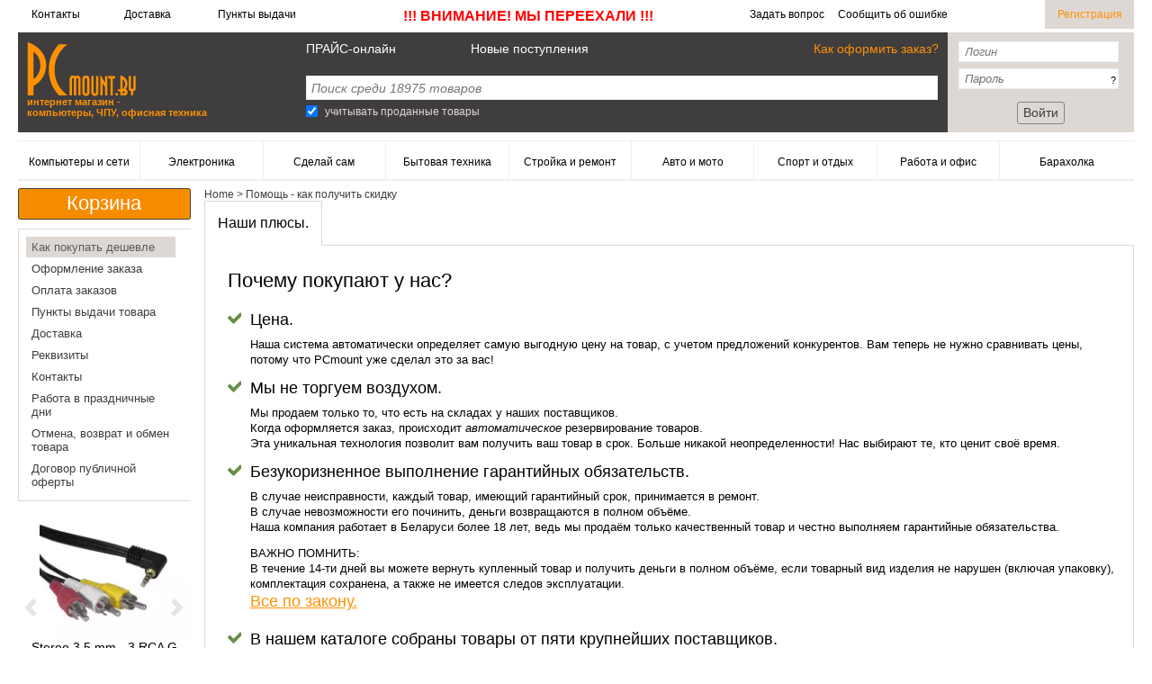

--- FILE ---
content_type: text/html; charset=utf-8
request_url: http://www.orsha.pcmount.by/help/bonus
body_size: 13650
content:
<!DOCTYPE html>
<html xmlns:fb="http://ogp.me/ns/fb#" xml:lang="ru" lang="ru">
<head>
<meta http-equiv="Content-Type" content="text/html; charset=utf-8" />
<title>Помощь - как получить скидку | PCmount.by</title>
<meta http-equiv="Content-Type" content="text/html; charset=utf-8" />
<link rel="shortcut icon" href="/favicon.ico" type="image/x-icon" />
<meta name="description" content="На PCmount действует 3 уровня цен: &quot;Celeron&quot;, &quot;Core&quot; и &quot;Xeon&quot;.
Cтатус аккаунта может повышаться или понижаться в зависимости от оборота." />
<link rel="canonical" href="https://www.pcmount.by/help/bonus" />
<meta name=viewport content="width=device-width, initial-scale=1, shrink-to-fit=no" />
<link rel="preload" fetchpriority="high" as="image" href="/files/webp/banner/setevoy_raid-nakopitel_nas_qnap_gor.jpg.webp" type="image/webp">
<link rel="stylesheet" href="https://maxcdn.bootstrapcdn.com/bootstrap/4.0.0/css/bootstrap.min.css" integrity="sha384-Gn5384xqQ1aoWXA+058RXPxPg6fy4IWvTNh0E263XmFcJlSAwiGgFAW/dAiS6JXm" crossorigin="anonymous">
<link rel="apple-touch-icon" sizes="180x180" href="/apple-touch-icon.png"><link rel="icon" type="image/png" sizes="32x32" href="/favicon-32x32.png"><link rel="icon" type="image/png" sizes="16x16" href="/favicon-16x16.png"><link rel="icon" type="image/png" sizes="120x120" href="/favicon-120x120.png"><link rel="shortcut icon" href="/favicon.ico" type="image/x-icon" /><link rel="manifest" href="/site.webmanifest"><link rel="mask-icon" href="/safari-pinned-tab.svg" color="#5bbad5">
<meta name="msapplication-TileColor" content="#da532c"><meta name="theme-color" content="#ffffff">
<link type="text/css" rel="stylesheet" media="all" href="/files/css/css_b5f3a6cb0d046f2d08658993456bc2a5.css" />
<script>document.documentElement.className = "js"</script>
<script src="/files/js/js_0da235d77bd568702e31c66b7bb1bc65.js"></script><script>
<!--//--><![CDATA[//><!--
jQuery.extend(Drupal.settings, { "basePath": "/", "ucCollapsedBlock": 0, "HOSTNAME": "pcmount", "colorbox": { "transition": "elastic", "speed": "350", "opacity": "0.95", "slideshow": false, "slideshowAuto": true, "slideshowSpeed": "2500", "slideshowStart": "start slideshow", "slideshowStop": "stop slideshow", "current": "{current} из {total}", "previous": "« Назад", "next": "Вперед »", "close": "Закрыть", "overlayClose": true, "maxWidth": "100%", "maxHeight": "100%" }, "jcarousel": { "ajaxPath": "/jcarousel/ajax/views" } });
//--><!]]>
</script><script async src="https://www.googletagmanager.com/gtag/js?id=AW-10856916872">
</script>
<script>
window.dataLayer = window.dataLayer || [];
function gtag(){dataLayer.push(arguments);}
gtag('js', new Date());
gtag('config', 'AW-10856916872');
</script>
</head>
<body>
<nav class="m-m"><input type="checkbox" id="checkbox" class="m-m__checkbox"><label for="checkbox" class="m-m__btn"><i class="m-m__icon"></i></label><div class="m-m-phone"><a href="tel:+375297266868" title="телефон">+375 (29) 726-68-68</a></div></nav><div class="outer">
<div class="container-fluid">
    <div class="row m-s-menu">
        <div class="col col-1">
            <a href="/cart" class="m-form-order"><i></i></a>
        </div>
        
                    <div class="col col-3 s"><a href="#" id="search">
                    <svg width="1.3em" height="1.3em" viewBox="0 0 18 18" class="bi bi-search" fill="currentColor"
                         xmlns="http://www.w3.org/2000/svg">
                        <path fill-rule="evenodd"
                              d="M10.442 10.442a1 1 0 0 1 1.415 0l3.85 3.85a1 1 0 0 1-1.414 1.415l-3.85-3.85a1 1 0 0 1 0-1.415z"/>
                        <path fill-rule="evenodd"
                              d="M6.5 12a5.5 5.5 0 1 0 0-11 5.5 5.5 0 0 0 0 11zM13 6.5a6.5 6.5 0 1 1-13 0 6.5 6.5 0 0 1 13 0z"/>
                    </svg>
                </a></div>
            <div class="col ">
                <div class="row">
                    <div class="col col-4 user-block"><a href="#"><i></i>Вход</a></div>
                    <div
                        class="col col-7 e text-right"><a href="/upgradeuser" title="Регистрация" class="exit">Регистрация</a></div>
                </div>
            </div>
                    </div>
</div><style>@keyframes blink {50% {opacity: 0;}}</style><div class="container-fluid"><div class="row top-line"><div class="col-1 col-md-1 tl-1"><a href="/contact" title="Контакты">Контакты</a></div><div class="col-1 col-md-1 tl-1"><a href="/dostavka" title="Доставка">Доставка</a></div><div class="col-3 col-md-2 tl-1"><a href="/help/getorders" title="Пункты выдачи">Пункты выдачи</a></div><div class="col-3 col-md-3 tl-1"><a href="/node/2137322" style="color: red; font-weight: bold; font-size: 16px; animation: blink 1s infinite;">!!! ВНИМАНИЕ! МЫ ПЕРЕЕХАЛИ !!!</a></div><div class="col-4 col-md-3 tl-2"><span id="show-question-link"><a href="#show-question" class="dashed link-pop" target="#popup-overlay" title="задать вопрос">Задать вопрос</a></span><span id="show-report-link"><a href="#show-report" class="dashed link-pop" target="#popup-overlay" title="сообщить об ошибке">Сообщить об ошибке</a></span></div><div class="col-3 col-md-2 tl-3"><a href="/upgradeuser" title="Регистрация" class="exit">Регистрация</a></div></div></div><div class="container-fluid"><div class="row top"><div class="col-4 col-md-3 top-logo">
<div class="logo lg-wt-4"><div><a href="/" title="перейти на главную"><img src="/sites/pcmount.by/themes/pcmountII/img/logo.png" alt="PCmount.by" title="PCmount" width="121" height="61"/></a></div><div class="slogan x">интернет магазин -<br/>компьютеры, ЧПУ, офисная техника</div></div></div><div class="col-12 order-3 order-md-2 col-md-7 top-center"><div class="row navigation-line">
<div class="col-3 col-sm-3 col-md-3"><a href="/price_online" rel="nofollow" title="прайс-онлайн" style="color:#fff">ПРАЙС-онлайн</a></div>
<div class="col-5 col-sm-5 col-md-5" style="text-align: left"><a href="/mall-novelty" title="Новые поступления" style="color:#fff">Новые поступления</a></div>
<div class="col-4 col-sm-4 col-md-4" style="text-align: right"><a href="/help/make-order" title="Как оформить заказ?" style="color:#ff9102;">Как оформить заказ?</a></div></div>
<div class="row"><div class="col-md-12 search-line"><div class="b-infoside"><form action="/search/results" accept-charset="UTF-8" method="get" id="mount-in-search-sphinx-form-1"><div><div class="form-item" id="edit-keywords-1-wrapper">
 <input type="text" maxlength="128" name="keywords" id="edit-keywords-1" size="20" value="" placeholder="Поиск среди 18975 товаров" class="form-text form-autocomplete" />
</div><input class="autocomplete" type="hidden" id="edit-keywords-1-autocomplete" value="https://www.pcmount.by/?q=search/autocomplete" disabled="disabled" /><div class="form-item" id="edit-showall-1-wrapper">
 <label class="option" for="edit-showall-1"><input type="checkbox" name="showall" id="edit-showall-1" value="1"  checked="checked" alt="За последний год" aria-label="Search" class="form-checkbox" /> </label>
<div class="description">Учитывать проданные товары</div></div></div></form></div></div></div></div>
<div class="col-12 order-2 order-md-3 col-md-2 top-right user-block"><form action="/help/bonus" accept-charset="UTF-8" method="post" id="pcmount-user-login-form"><div><div class="b-authorize"><div class="ips"><div class="form-item" id="edit-mount-username-wrapper"> <input type="text" maxlength="128" name="mount_username" id="edit-mount-username" size="60" value="" placeholder="Логин" class="form-text i-p" /></div></div><div class="ips" style="position: relative"><div class="form-item" id="edit-mount-password-wrapper"> <input type="password" name="mount_password" id="edit-mount-password"  maxlength="128"  size="60"  placeholder="Пароль" class="form-text i-p" /></div><a tabindex="-1" class="dashed link-pop b-auth-recall" href="#restore" target="#restore-overlay" title="не помню пароль">?</a></div><div class="btn" style="vertical-align: bottom; display: block;">        <button type="submit" name="submit" class="form-submit">Войти</button><a href="/cart" class="m-form-order" style="position: absolute; right: 30px; margin-top: 4px"><i></i></a></div></div> <input type="hidden" name="mount_source" id="edit-mount-source" value="help/bonus" /><input type="hidden" name="op" id="edit-submit" value="Войти" /><input type="hidden" name="form_build_id" id="form-73-8KGokNwVUJHuGnPurCKeWkE37CFrzltkqLaK3oPo" value="form-73-8KGokNwVUJHuGnPurCKeWkE37CFrzltkqLaK3oPo" /><input type="hidden" name="form_id" id="edit-pcmount-user-login-form" value="pcmount_user_login_form" /></div></form>

</div></div></div>
<div class="container-fluid"><div class="row"><div id="block-mount_mall-0" class="col-md-12"><div class="mall-nav mall-nav_bar"><ul class="mall-nav-classifier"><li class="mall-nav-classifier__close"><li class="mall-nav-classifier__item l-11911 " data-id="11911"><span class="mall-nav-classifier__item-title"><span class="mall-nav-classifier__item-title-wrapper"><a href="/kompyutery-i-seti-m">Компьютеры и сети</a></span></span></li><li class="mall-nav-classifier__item 11910 " data-id="11910"><span class="mall-nav-classifier__item-title"><span class="mall-nav-classifier__item-title-wrapper"><a href="/elektronika-m">Электроника</a></span></span></li><li class="mall-nav-classifier__item 13818 " data-id="13818"><span class="mall-nav-classifier__item-title"><span class="mall-nav-classifier__item-title-wrapper"><a href="/sdelay-sam-m">Сделай сам</a></span></span></li><li class="mall-nav-classifier__item 11912 " data-id="11912"><span class="mall-nav-classifier__item-title"><span class="mall-nav-classifier__item-title-wrapper"><a href="/bytovaya-tehnika-m">Бытовая техника</a></span></span></li><li class="mall-nav-classifier__item 11913 " data-id="11913"><span class="mall-nav-classifier__item-title"><span class="mall-nav-classifier__item-title-wrapper"><a href="/stroyka-i-remont-m">Стройка и ремонт</a></span></span></li><li class="mall-nav-classifier__item 11915 " data-id="11915"><span class="mall-nav-classifier__item-title"><span class="mall-nav-classifier__item-title-wrapper"><a href="/avto-i-moto-m">Авто и мото</a></span></span></li><li class="mall-nav-classifier__item 11916 " data-id="11916"><span class="mall-nav-classifier__item-title"><span class="mall-nav-classifier__item-title-wrapper"><a href="/sport-i-otdyh-m">Спорт и отдых</a></span></span></li><li class="mall-nav-classifier__item 11918 " data-id="11918"><span class="mall-nav-classifier__item-title"><span class="mall-nav-classifier__item-title-wrapper"><a href="/rabota-i-ofis-m">Работа и офис</a></span></span></li><li class="mall-nav-classifier__item 14363 " data-id="14363"><span class="mall-nav-classifier__item-title"><span class="mall-nav-classifier__item-title-wrapper"><a href="/baraholka-m">Барахолка</a></span></span></li></ul></div></div></div><div class="row catalog-page-viewer">
<div class="order-2 order-md-1 col-md-3 col-lg-2 middle-right"><div class="row"><div id="block-mount_ajax_cart-0" class="col-6 col-md-12"><div id="ajaxCartUpdate" ><div id="cart-block-contents-ajax"><div  class="cart-btn-wrapper"><a href="/cart" class="ajax-link-cart-noajax form-order" rel="nofollow"><span class=" ucCollapseBlock-processed">Корзина</span></a></div></div></div></div><div id="block-info-help_menu" class="col-6 col-md-12"><div class="b-subnav">
    						<ul>
    							<li><span class="hr">Как покупать дешевле</span></li><li><a href="/help/make-order">Оформление заказа</a></li><li><a href="/payment">Оплата заказов</a></li><li><a href="/help/getorders">Пункты выдачи товара</a></li><li><a href="/help/dostavka">Доставка</a></li><li><a href="/help/requisits">Реквизиты</a></li><li><a href="/contact">Контакты</a></li><li><a href="/help/saturday">Работа в праздничные дни</a></li><li><a href="/help/back">Отмена, возврат и обмен товара </a></li><li><a href="/help/oferta">Договор публичной оферты </a></li>
    						</ul>

    					</div></div><div id="block-info-rightProductsBanner" class="col-6 col-md-12"><div id="carouselProductsControls" class="mall-right-banner carousel slide carousel-fade" data-ride="carousel" style="height: 215px">  <div class="carousel-inner"><div class="carousel-item active">      <a href="/audio-video-shnury/av-cable-stereo-35mm-3rca-g-15m?carousel=1">      <img src="/files/webp/medium/electronic_components_AV-CABLE_Stereo-3.5mm-3RCA-G-1.5m_109418_1.jpg.webp" class="d-block w-100" alt="Stereo 3,5 mm - 3 RCA G 1.5m Аудио-видео шнур 3.5 угловой 4-pin штекер на 3 RCA штекер, пластик (красный/ желтый/ белый), 1.5 м">      <div class="carousel-caption d-none d-md-block" style="position: initial; color: black;padding-top: 0px;">          <p>Stereo 3,5 mm - 3 RCA G 1.5m Аудио-видео шнур 3.5 угловой 4-pin штекер на 3 RCA штекер, пластик (красный/ желтый/ белый), 1.5 м</p>        </div>    </div></a><div class="carousel-item ">      <a href="/tiski-prihvaty/equip-clamp-lesenka-m16-115x76x25-88?carousel=1">      <img src="/files/webp/medium/EQUIP_CLAMP_LESENKA_M16_115x76x25_8.8_102236_2.jpg.webp" class="d-block w-100" alt="Подставка-лесенка под фрезерный прихват M16, 115x76x25, прочность 8.8">      <div class="carousel-caption d-none d-md-block" style="position: initial; color: black;padding-top: 0px;">          <p>Подставка-лесенка под фрезерный прихват M16, 115x76x25, прочность 8.8</p>        </div>    </div></a><div class="carousel-item ">      <a href="/razemy-audio-video/cn-audio-video-rca-7-0206-rp-405-red?carousel=1">      <img src="/files/webp/medium/electronic_components_CN_AUDIO-VIDEO_RCA_7-0206-RP-405_red_109154_1.jpg.webp" class="d-block w-100" alt="7-0206 / RP-405 red Разъем RCA штекер на кабель красный">      <div class="carousel-caption d-none d-md-block" style="position: initial; color: black;padding-top: 0px;">          <p>7-0206 / RP-405 red Разъем RCA штекер на кабель красный</p>        </div>    </div></a><div class="carousel-item ">      <a href="/provod/wire-30awg-silicon-white-5m?carousel=1">      <img src="/files/webp/medium/WIRE_30AWG_SILICON_WHITE_5M_114171_1.png.webp" class="d-block w-100" alt="Силиконовой провод 30AWG, 0.05мм2, многожильный, 5м, белый">      <div class="carousel-caption d-none d-md-block" style="position: initial; color: black;padding-top: 0px;">          <p>Силиконовой провод 30AWG, 0.05мм2, многожильный, 5м, белый</p>        </div>    </div></a><div class="carousel-item ">      <a href="/dvizhkovye-pereklyuchateli/sw-dviz-kbb14?carousel=1">      <img src="/files/webp/medium/electronic_components_SW_DVIZ_KBB14_114142_1.jpg.webp" class="d-block w-100" alt="KBB14 of-on-on 3p Переключатель движковый">      <div class="carousel-caption d-none d-md-block" style="position: initial; color: black;padding-top: 0px;">          <p>KBB14 of-on-on 3p Переключатель движковый</p>        </div>    </div></a><div class="carousel-item ">      <a href="/korobki-raspredelitelnye/distr-box-schyller-ip55-1xm20-2xm25-10klem-used?carousel=1">      <img src="/files/webp/medium/electronic_components_DISTR-BOX_SCHYLLER_IP55_1xM20_2xM25_10klem_USED_116381_4.jpg.webp" class="d-block w-100" alt="Schyller IP55 150x150x70mm, б/у Коробка распределительная">      <div class="carousel-caption d-none d-md-block" style="position: initial; color: black;padding-top: 0px;">          <p>Schyller IP55 150x150x70mm, б/у Коробка распределительная</p>        </div>    </div></a><div class="carousel-item ">      <a href="/ohlazhdenie-smazka-ochistka/equip-cool-lubr-soz-pipe-magnetic-base-4p-1in-1out?carousel=1">      <img src="/files/webp/medium/EQUIP_COOL-LUBR_SOZ-PIPE_Magnetic-base_4P_1in-1out_102253_1.jpg.webp" class="d-block w-100" alt="Магнитное основание для трубки подачи СОЖ 4P, резьба 1/2 20.3мм, вход 8mm штуцер, 1 выход">      <div class="carousel-caption d-none d-md-block" style="position: initial; color: black;padding-top: 0px;">          <p>Магнитное основание для трубки подачи СОЖ 4P, резьба 1/2 20.3мм, вход 8mm штуцер, 1 выход</p>        </div>    </div></a><div class="carousel-item ">      <a href="/osnastka/acces-alum-ruler-170?carousel=1">      <img src="/files/webp/medium/ACCES_ALUM-RULER_170<-0cm_15mm_BLACK-PRINT_109272_1.jpg.webp" class="d-block w-100" alt="Линейка алюминий отсчет справа налево 170<0 см, ширина 15 мм, черные символы">      <div class="carousel-caption d-none d-md-block" style="position: initial; color: black;padding-top: 0px;">          <p>Линейка алюминий отсчет справа налево 170<0 см, ширина 15 мм, черные символы</p>        </div>    </div></a><div class="carousel-item ">      <a href="/korobki-raspredelitelnye/distr-box-schyller-ip55-2xm20-1xm25-6klem-used?carousel=1">      <img src="/files/webp/medium/electronic_components_DISTR-BOX_SCHYLLER_IP55_2xM20_1xM25_6klem_USED_116382_2.jpg.webp" class="d-block w-100" alt="Schyller IP55 150x150x70mm, б/у Коробка распределительная, в комплекте: Кабельные вводы 2хМ20, 1хМ25, заглушки 2хМ20, 4 Проходные и 2 Заземляющие клеммы на DIN 35">      <div class="carousel-caption d-none d-md-block" style="position: initial; color: black;padding-top: 0px;">          <p>Schyller IP55 150x150x70mm, б/у Коробка распределительная, в комплекте: Кабельные вводы 2хМ20, 1хМ25, заглушки 2хМ20, 4 Проходные и 2 Заземляющие клеммы на DIN 35</p>        </div>    </div></a><div class="carousel-item ">      <a href="/knopochnye-pereklyuchateli/sw-knop-pbs-14b-red?carousel=1">      <img src="/files/webp/medium/SW_KNOP_PBS-14B_off-(on)_RED_115258_1.jpg.webp" class="d-block w-100" alt="PBS-14B off-(on) красный Переключатель кнопочный">      <div class="carousel-caption d-none d-md-block" style="position: initial; color: black;padding-top: 0px;">          <p>PBS-14B off-(on) красный Переключатель кнопочный</p>        </div>    </div></a><div class="carousel-item ">      <a href="/moduli-prochie/module-rtc-ds3231-no-battery-raspberry-pi?carousel=1">      <img src="/files/webp/medium/MODULE_RTC_DS3231_NO_BATTERY_RASPBERRY_PI_120500_4.jpg.webp" class="d-block w-100" alt="DS3231 без батарейки Модуль сигналов точного времени, Real Time Clock Module 3.3V/5V without battery For Raspberry Pi">      <div class="carousel-caption d-none d-md-block" style="position: initial; color: black;padding-top: 0px;">          <p>DS3231 без батарейки Модуль сигналов точного времени, Real Time Clock Module 3.3V/5V without battery For Raspberry Pi</p>        </div>    </div></a><div class="carousel-item ">      <a href="/mikroshemy-pitaniya/ic-power-max8734aeei-qsop-28?carousel=1">      <img src="/files/webp/medium/IC_POWER_MAX8734AEEI__QSOP-28_116963_1.jpg.webp" class="d-block w-100" alt="MAX8734AEEI+ QSOP-28 PWM">      <div class="carousel-caption d-none d-md-block" style="position: initial; color: black;padding-top: 0px;">          <p>MAX8734AEEI+ QSOP-28 PWM</p>        </div>    </div></a><div class="carousel-item ">      <a href="/shayby/equip-clamp-washer-m14x38x5?carousel=1">      <img src="/files/webp/medium/CNC_EQUIP_CLAMP_WASHER_M14x38x5_88947_1.jpg.webp" class="d-block w-100" alt="Шайба плоская усиленная M14x38x5, прочность 8.8">      <div class="carousel-caption d-none d-md-block" style="position: initial; color: black;padding-top: 0px;">          <p>Шайба плоская усиленная M14x38x5, прочность 8.8</p>        </div>    </div></a><div class="carousel-item ">      <a href="/taktovye-knopki/sw-tact-it-1181a-w06mm-6x3x25?carousel=1">      <img src="/files/webp/medium/SW_TACT_IT-1181A_W=0.6mm_6x3x2.5_115266_1.jpg.webp" class="d-block w-100" alt="IT-1181A W=0.6mm (6x3x2.5) Кнопка тактовая SMD">      <div class="carousel-caption d-none d-md-block" style="position: initial; color: black;padding-top: 0px;">          <p>IT-1181A W=0.6mm (6x3x2.5) Кнопка тактовая SMD</p>        </div>    </div></a><div class="carousel-item ">      <a href="/payalniki/pajalnik-pripoy-sn40-pb60-d06mm-150g?carousel=1">      <img src="/files/webp/medium/ETOOLS_PAJALNIK_PRIPOY_Sn40Pb60_d0.6mm_150g_101107_1.jpg.webp" class="d-block w-100" alt="Sn40/Pb60 d0.6mm 150g Припой на катушке, d0.6мм 150г.">      <div class="carousel-caption d-none d-md-block" style="position: initial; color: black;padding-top: 0px;">          <p>Sn40/Pb60 d0.6mm 150g Припой на катушке, d0.6мм 150г.</p>        </div>    </div></a><div class="carousel-item ">      <a href="/vinty/vint-semi-round-large-head-hex-m6x40-a2-70-s-steel304-10pcs?carousel=1">      <img src="/files/webp/medium/VINT_SEMI-ROUND-HEAD-HEX_M6x10_A2-70_S-STEEL304_10PCS_102458_1.jpg.webp" class="d-block w-100" alt="Винт M6x40 полукруглая увеличенная головка под шестигранник, 1 упак. 10 шт., A2-70 нержавеющая сталь 304">      <div class="carousel-caption d-none d-md-block" style="position: initial; color: black;padding-top: 0px;">          <p>Винт M6x40 полукруглая увеличенная головка под шестигранник, 1 упак. 10 шт., A2-70 нержавеющая сталь 304</p>        </div>    </div></a>  </div>  <a class="carousel-control-prev" href="#carouselProductsControls" role="button" data-slide="prev">    <span class="carousel-control-prev-icon" aria-hidden="true" style="filter: invert(20%);"></span>    <span class="sr-only">Previous</span>  </a>  <a class="carousel-control-next" href="#carouselProductsControls" role="button" data-slide="next">    <span class="carousel-control-next-icon" aria-hidden="true" style="filter: invert(20%);"></span>    <span class="sr-only">Next</span>  </a></div></div><div id="block-info-contacts" class="col-6 col-md-12"><div class="b-itnews"><p class="part"><a href="/contact">Контакты</a></p><table style="border:none;margin-bottom:5px;margin-top:10px"><tbody style="border:none;"><tr><td class="codes"><div><a href="tel:+375297266868">29</a></div> <div><a href="tel:+375447266868">44</a></div></td><td class="b-n q-phone">726-68-68</td></tr><tr><td colspan="2"></td></tr></tbody></table><div style="padding-top:20px"><p>Не дозвонились?</p><p style="padding-top:4px; "><a href="#show-call" class="dashed link-pop" style="color: #669048;" target="#popup-overlay" title="Заказать звонок" >Заказать звонок.</a></p></div><div style="padding-top:20px;padding-bottom:0px"><a href="mailto:sales@pcmount.by" title="email-sales" >sales@pcmount.by</a></div>
<div style="padding-top:10px;padding-bottom:20px"><a href="mailto:info@pcmount.by" title="email-info" >info@pcmount.by</a></div><div><a href="https://tlgg.ru/@pcmountby" target="telegram" title="Перейти в чат"><img src="/sites/pcmount.by/themes/pcmountII/img/telegram-ico.png" title="telegram" alt="telegram chat" style="margin-right:4px; width: 20px; height: 20px">@pcmountby</a></div><div style="padding-top: 5px"><a href="viber://chat?number=+375297266868" title="Перейти в чат"><img src="/sites/pcmount.by/themes/pcmountII/img/viber-ico.png" title="viber" alt="viber chat"  style="margin-right:4px; width: 20px; height: 20px">(29)726-68-68</a></div><div class="b-time-work"><p class="part">Время работы:</p><p style="padding:15px 0px">Пн. – Пт.  9.00 - 18.00<br />Сб. Вс. выходной </p></div></div></div></div></div><div class="order-1 order-md-2 col-md-9 col-lg-10 middle-left">
<div class="breadcrumbs"  vocab="https://schema.org/" typeof="BreadcrumbList"><span class="breadcrumb-last"  property="itemListElement" typeof="ListItem"><a  property="item" typeof="WebPage" title="Перейти" href="/"><span property="name">Home</span></a><meta property="position" content="0"></span><span class="end" property="itemListElement" typeof="ListItem">  >  <span property="name">Помощь - как получить скидку</span><meta property="position" content="0"></span></div><noindex><!-- main tabs info -->
      					<div class="b-main-tabs">
      						<ul class="b-tabs"><li><a href="#info-adds" title="Наши плюсы."  ><span>Наши плюсы.</span></a></li></ul><div class="panes"><div id="info-reg" class="pane apane"><div class="for-editor"></div></div><div id="info-adds" class="pane"><h2>Почему покупают у нас?</h2><ul class="b-benefits"><li><span class="numb"></span><p class="h3">Цена.</p><p>Наша система автоматически определяет самую выгодную цену на товар, с учетом предложений конкурентов. Вам теперь не нужно сравнивать цены, потому что PCmount уже сделал это за вас!</p></li><li><span class="numb"></span><p class="h3">Мы не торгуем воздухом.</p><p> Мы продаем только то, что есть на складах у наших поставщиков.</p><p>Когда оформляется заказ, происходит <i>автоматическое</i> резервирование товаров.</p><p>Эта уникальная технология позволит вам получить ваш товар в срок. Больше никакой неопределенности! Нас выбирают те, кто ценит своё время.</p></li><li><span class="numb"></span><p class="h3">Безукоризненное выполнение гарантийных обязательств.</p><p>В случае неисправности, каждый товар, имеющий гарантийный срок,  принимается в ремонт.</p><p>В случае невозможности его починить,  деньги возвращаются  в полном объёме.</p><p>Наша компания работает в Беларуси более 18 лет, ведь мы продаём только качественный товар и честно выполняем гарантийные обязательства.</p></li><li><p>ВАЖНО ПОМНИТЬ:</p><p>В течение 14-ти дней вы можете вернуть купленный товар и получить деньги в полном объёме, если товарный вид изделия не нарушен (включая упаковку), комплектация сохранена, а также не имеется следов эксплуатации.</p><p class="h3"><a href="https://www.pcmount.by/content/zakon" style="text-decoration: underline; color:#ff9102;">Все по закону.</a></p></li><li><span class="numb"></span><p class="h3">В нашем каталоге собраны товары от пяти крупнейших поставщиков.</p><p>Заказывая товар, вы видите время его получения. Сегодня в нашем каталоге товаров - 18975.</p></li><li><span class="numb"></span><p class="h3">Любая форма оплаты товара – наличными, картой, безналичный расчет, система ЕРИП.</p></li><li><span class="numb"></span><p class="h3">Доставка осуществляется по всей Беларуси.</p></li></ul><p style="padding:20px 35px;">Есть вопросы? Звоните - тел 726-68-68 или <a href="#show-call" class="dashed link-pop" target="#popup-overlay" onclick="return false;" title="Заказать звонок" >Заказать звонок.</a> .<p style="padding:20px 35px; font-size: 18px">Долгосрочное партнерство гарантирует еще более выгодные условия!</p></div></div></div></noindex></div></div></div>
    <div class="container-fluid bottom"><div class="row">
            <div class="col-6 col-md-2 f-c">
<div><a href="/price_online" rel="nofollow" title="прайс-онлайн">ПРАЙС-онлайн</a></div>
<div><a href="/mall-novelty" title="Новые поступления на склад">Новые поступление</a></div>
<div class="f-c-at" ><a href="/help/make-order" title="Как оформить заказ?" class="f-c-at">Как оформить заказ?</a></div>
</div><div class="col-6 col-md-4 f-c"><div><a href="/content/vacancy" title="Вакансия" class="f-c-at">Вакансия</a></div><div><a href="/help/bonus" title="Регистрация" class="active">Регистрация</a></div><div><a href="/contact" title="Контакты">Контакты</a></div><div><a href="/help/bonus" title="Помощь" class="active">Помощь</a></div><div><a href="/help/getorders" title="Пункты выдачи">Пункты выдачи</a></div><div><a href="/dostavka" title="Доставка">Доставка</a></div><div><a href="/payment" title="Оплата">Оплата</a></div><div><a href="/warranty" title="Сервис-центр">Гарантийные обязательства</a></div><div><a href="http://rma.pcmount.by/" target="rma" rel="nofollow" title="rma">RMA</a></div>
<div><a href="/warranty/it-service" title="IT Услуги">IT Услуги</a></div>
<div><a href="/help/reception-of-electrical-and-electronic-equipment" title="Прием электрического и электронного оборудования">Прием электрического и электронного оборудования</a></div>
<div><a href="/clean_site_map" title="Карта меню">Карта меню</a></div>
</div><div class="col-6 col-md-2 f-c"><div><a href="tel:+375297266868">+375 (29) 726-68-68</a></div><div><a href="tel:+375447266868">+375 (44) 726-68-68</a></div><div><p style="padding-top:4px; "><a href="#show-call" class="dashed link-pop" style="color: #669048;" target="#popup-overlay" title="Заказать звонок">Заказать звонок.</a></p>
</div><div><div><a href="https://tlgg.ru/@pcmountby" target="telegram" title="Перейти в чат"><img src="/sites/pcmount.by/themes/pcmountII/img/telegram-ico.png" width="20" height="20"  title="telegram" alt="telegram chat"  >@pcmountby</a></div></div>
<div><div style="padding-top: 5px"><a href="viber://chat?number=+375297266868" title="Перейти в чат"><img src="/sites/pcmount.by/themes/pcmountII/img/viber-ico.png" width="20" height="20"  title="viber" alt="viber chat"  >(29)726-68-68</a></div>
</div><div></div></div><div class="col-6 col-md-4 f-c">ООО "Компания МИПС плюс"<br/>Свидетельство о регистрации №192640622 от 25.04.16г.<br/>Минским городским исполнительным комитетом<br/>Регистрация в Торговом реестре Республики Беларусь №563202 от 18.08.2023г.<br/>Беларусь<br/>220103, г.Минск<br/>ул.Кнорина, д.50 корп.23<br/>
<a href="/help/oferta">Договор публичной оферты</a><div itemscope itemtype="https://schema.org/Organization">
<meta itemprop="name" content="PCmount"/><link itemprop="url" href="https://www.pcmount.by"/><link itemprop="logo" href="https://www.pcmount.by/sites/pcmount.by/themes/pcmountII/img/logo.png"/><meta itemprop="description" content="PCmount"/><meta itemprop="email" content="sales@pcmount.by"/><div itemprop="address" itemscope itemtype="https://schema.org/PostalAddress"><meta itemprop="addressLocality" content="Минск, Беларусь"/><meta itemprop="postalCode" content="220049"/><meta itemprop="streetAddress" content="ул. Кнорина 50 А"/></div><meta itemprop="telephone" content="+375 (29) 726-68-68"/><meta itemprop="telephone" content="+375 (44) 726-68-68"/>
</div></div></div><div class="row"><div class="col" style="text-align: center">
<img fetchpriority="low" alt="payment" class="img-pay" src="/sites/pcmount.by/themes/pcmountII/img/logos.svg">
</div></div><div class="row"><div class="col"><p class="b-copyright"> © PCmount.by 2001–2026<br/><span style="color:gray">Регистрация в Торговом реестре Республики Беларусь №563357</span></p></div></div></div></div>
<script src="/files/js/js_e330bc56138fd11fb66d39f0ee818d52.js"></script><script>
<!--//--><![CDATA[//><!--
jQuery.extend(Drupal.settings, { "mount_ajax_cart": { "CALLBACK": "/mount_ajax_cart/add/item", "SHOW_CALLBACK": "/mount_ajax_cart/show", "ADD_TITLE": "Please wait", "ADD_MESSAGE": "Add product to cart", "REMOVE_TITLE": "Please wait", "REMOVE_MESSAGE": "Remove product from cart", "CART_LINK_CALLBACK": "/mount_ajax_cart/addlink", "BLOCK_UI": 1, "TIMEOUT": 2000, "UPDATE_CALLBACK": "/mount_ajax_cart/update", "UPDATE_MESSAGE": "Update cart", "SESSION": "pemj2kpprk6a8rleekfemvh2l1", "UPDATE": 0, "CART_OPERATION": "Cart", "CART_VIEW_ON": 0, "SHOW_VIEW_CALLBACK": "/mount_ajax_cart/show-cart-view", "TRACK_CLOSED_STATE": 1, "INITIAL_CLOSED_STATE": 0, "CART_PANE_EFFECT": 0, "CART_PANE_EFFECT_DURATION": 100, "HIDE_CART_OPERATIONS": 0, "COLLAPSIBLE_CART": 0 }, "vat": 0.2, "cheaperTooltip": "\x3cspan\x3eХотите дешевле - \x3ca href=\"/upgradeuser\" class=\"price-pp\" target=\"_blank\"\x3eузнайте как.\x3c/a\x3e\x3c/span\x3e", "rvTooltip": "Товар есть в наличии, но зарезервирован другим клиентом, свяжитесь с менеджером - вполне возможно, что данный резерв не актуален,и вы сможете купить этот товар.", "reservedTooltip": "Указанное количество товара зарезервировано для вас и находится на нашем складе.", "transitTooltip": "Указанное количество товара зарезервировано для вас.\x3cbr/\x3eТовар находится на складе поставщика и будет доступен к сроку указанному в столбце “доступно”.", "missedTooltip": "Товар отсутствует на складе и не может быть отгружен.\x3cbr/\x3eВ случае если у наших поставщиков есть аналогичный товар система автоматически предложит его вам.", "qtyTooltip": "Товар заканчивается. Вы успели его зарезервировать, но по этой позиции есть незначительная вероятность возникновения накладок, из-за возможной пересортицы на складе.", "noanswerTooltip": "Временно недоступен сервер. Как только удастся зарезервировать запрашиваемый товар, Вы получите уведомление на email.", "bonusTooltip": "\x3cp\x3eБонусы суммируются после каждой покупки и используються для оплаты за другой заказ или его часть. Вы зашли под гостем, \x3cstrong\x3eдля накопления бонусов необходимо авторизоваться на сайте.\x3c/strong\x3e\x3c/p\x3e", "cashTooltip": "", "mbackTooltip": "\x3cp\x3eВернуть товар можно в течении 14 дней.\x3c/p\x3e\x3cp\x3eТоварный вид изделия не должен быть нарушен (включая упаковку), комплектация сохранена, а также не имеется следов эксплуатации.\x3c/p\x3e\x3cp\x3eМы работаем на рынке уже более 15 лет и ценим своих клиентов.\x3c/p\x3e\n                   ", "wtyTooltip": "\x3ctable class=\"table-wtyTooltip\"\x3e\x3ctbody style=\"border:none;\"\x3e\x3ctr\x3e\x3ctd\x3e1. Мгновенное подтверждение заказа\x3c/td\x3e\x3c/tr\x3e\x3ctr\x3e\x3ctd class=\"desc\"\x3eПосле отправки заказа происходит резервирование товара. Результат резервирования вы увидите прямо в окне с корзиной\x3c/td\x3e\x3c/tr\x3e\x3ctr\x3e\x3ctd\x3e2. Возможность заказать в любой город Беларуси\x3c/td\x3e\x3c/tr\x3e\x3ctr \x3e\x3ctd class=\"desc\"\x3eМы осуществляем доставку не только по Минску, но и по всей Беларуси. Выбор способа получения можно сделать в корзине, перед отправкой заказа.\x3c/td\x3e\x3c/tr\x3e\x3ctr\x3e\x3ctd\x3e3. Получение товара в удобное время\x3c/td\x3e\x3c/tr\x3e\x3ctr \x3e\x3ctd class=\"desc\"\x3eНаш менеджер свяжется с вами и согласует день и время получения заказа.\x3c/td\x3e\x3c/tr\x3e\x3ctr\x3e\x3ctd\x3e4. Хотите вернуть или поменять?\x3c/td\x3e\x3c/tr\x3e\x3ctr \x3e\x3ctd class=\"desc\"\x3eНе проблема! Возврат товара осуществляется согласно действующего законодательства РБ.\x3c/td\x3e\x3c/tr\x3e\x3c/table\x3e", "yaClientID": null, "fpID": null, "isBIP": 0, "sid": "pemj2kpprk6a8rleekfemvh2l1", "hid": "63a60bc6d285444227ca405125b28237", "phoneNumberMask": "+375 (99) 999-99-99", "readyTooltip0": "\x3ctable\x3e\x3ctr\x3e\x3ctd\x3eСамовывоз\x3cbr/\x3eМинск Притыцкого\x3c/td\x3e\x3ctd\x3e\x3cspan\x3e, В наличии\x3c/span\x3e\x3c/td\x3e\x3c/tr\x3e\x3ctr\x3e\x3ctd\x3eДоставка\x3cbr/\x3eпо Минску\x3c/td\x3e\x3ctd\x3e\x3cspan\x3e, до 21:00\x3c/span\x3e\x3c/td\x3e\x3c/tr\x3e\x3ctr\x3e\x3ctd\x3eДоставка\x3cbr/\x3eбелпочтой по РБ\x3c/td\x3e\x3ctd\x3e\x3cspan\x3e, c 16:00\x3c/span\x3e\x3c/td\x3e\x3c/tr\x3e\x3ctr\x3e\x3ctd\x3eДоставка\x3cbr/\x3eЕвропочтой по РБ\x3c/td\x3e\x3ctd\x3e\x3cspan\x3e, c 16:00\x3c/span\x3e\x3c/td\x3e\x3c/tr\x3e\x3c/table\x3e \x3cp\x3eУказано время когда вы сможете получить товар, если сделаете заказ прямо сейчас.\x3c/p\x3e\x3cp\x3eЕсли в заказе несколько товаров то заказ будет готов после комплектации всего заказа, т.е. по доступности последнего товара.\x3c/p\x3e\x3ca href=\"/help/getorders\" target=\"_blank\"\x3eПодробнее о вариантах получения заказа\x3c/a\x3e", "readyTooltip68": "\x3ctable\x3e\x3ctr\x3e\x3ctd\x3eСамовывоз\x3cbr/\x3eМинск Притыцкого\x3c/td\x3e\x3ctd\x3e\x3cspan\x3e, c 16.30\x3c/span\x3e\x3c/td\x3e\x3c/tr\x3e\x3ctr\x3e\x3ctd\x3eДоставка\x3cbr/\x3eпо Минску\x3c/td\x3e\x3ctd\x3e\x3cspan\x3e, до 21:00\x3c/span\x3e\x3c/td\x3e\x3c/tr\x3e\x3ctr\x3e\x3ctd\x3eДоставка\x3cbr/\x3eбелпочтой по РБ\x3c/td\x3e\x3ctd\x3e\x3cspan\x3e, c 16:00\x3c/span\x3e\x3c/td\x3e\x3c/tr\x3e\x3ctr\x3e\x3ctd\x3eДоставка\x3cbr/\x3eЕвропочтой по РБ\x3c/td\x3e\x3ctd\x3e\x3cspan\x3e, c 16:00\x3c/span\x3e\x3c/td\x3e\x3c/tr\x3e\x3c/table\x3e \x3cp\x3eУказано время когда вы сможете получить товар, если сделаете заказ прямо сейчас.\x3c/p\x3e\x3cp\x3eЕсли в заказе несколько товаров то заказ будет готов после комплектации всего заказа, т.е. по доступности последнего товара.\x3c/p\x3e\x3ca href=\"/help/getorders\" target=\"_blank\"\x3eПодробнее о вариантах получения заказа\x3c/a\x3e", "readyTooltip75": "\x3ctable\x3e\x3ctr\x3e\x3ctd\x3eСамовывоз\x3cbr/\x3eМинск Притыцкого\x3c/td\x3e\x3ctd\x3e\x3cspan\x3e, c 15.00\x3c/span\x3e\x3c/td\x3e\x3c/tr\x3e\x3ctr\x3e\x3ctd\x3eДоставка\x3cbr/\x3eпо Минску\x3c/td\x3e\x3ctd\x3e\x3cspan\x3e, до 21:00\x3c/span\x3e\x3c/td\x3e\x3c/tr\x3e\x3ctr\x3e\x3ctd\x3eДоставка\x3cbr/\x3eбелпочтой по РБ\x3c/td\x3e\x3ctd\x3e\x3cspan\x3e, c 16:00\x3c/span\x3e\x3c/td\x3e\x3c/tr\x3e\x3ctr\x3e\x3ctd\x3eДоставка\x3cbr/\x3eЕвропочтой по РБ\x3c/td\x3e\x3ctd\x3e\x3cspan\x3e, c 16:00\x3c/span\x3e\x3c/td\x3e\x3c/tr\x3e\x3c/table\x3e \x3cp\x3eУказано время когда вы сможете получить товар, если сделаете заказ прямо сейчас.\x3c/p\x3e\x3cp\x3eЕсли в заказе несколько товаров то заказ будет готов после комплектации всего заказа, т.е. по доступности последнего товара.\x3c/p\x3e\x3ca href=\"/help/getorders\" target=\"_blank\"\x3eПодробнее о вариантах получения заказа\x3c/a\x3e", "readyTooltip79": "\x3ctable\x3e\x3ctr\x3e\x3ctd\x3eСамовывоз\x3cbr/\x3eМинск Притыцкого\x3c/td\x3e\x3ctd\x3e\x3cspan\x3e, c 13.00\x3c/span\x3e\x3c/td\x3e\x3c/tr\x3e\x3ctr\x3e\x3ctd\x3eДоставка\x3cbr/\x3eпо Минску\x3c/td\x3e\x3ctd\x3e\x3cspan\x3e, до 21:00\x3c/span\x3e\x3c/td\x3e\x3c/tr\x3e\x3ctr\x3e\x3ctd\x3eДоставка\x3cbr/\x3eбелпочтой по РБ\x3c/td\x3e\x3ctd\x3e\x3cspan\x3e, c 16:00\x3c/span\x3e\x3c/td\x3e\x3c/tr\x3e\x3ctr\x3e\x3ctd\x3eДоставка\x3cbr/\x3eЕвропочтой по РБ\x3c/td\x3e\x3ctd\x3e\x3cspan\x3e, c 16:00\x3c/span\x3e\x3c/td\x3e\x3c/tr\x3e\x3c/table\x3e \x3cp\x3eУказано время когда вы сможете получить товар, если сделаете заказ прямо сейчас.\x3c/p\x3e\x3cp\x3eЕсли в заказе несколько товаров то заказ будет готов после комплектации всего заказа, т.е. по доступности последнего товара.\x3c/p\x3e\x3ca href=\"/help/getorders\" target=\"_blank\"\x3eПодробнее о вариантах получения заказа\x3c/a\x3e", "readyTooltip80": "\x3ctable\x3e\x3ctr\x3e\x3ctd\x3eСамовывоз\x3cbr/\x3eМинск Притыцкого\x3c/td\x3e\x3ctd\x3e\x3cspan\x3e, c 16.15\x3c/span\x3e\x3c/td\x3e\x3c/tr\x3e\x3ctr\x3e\x3ctd\x3eДоставка\x3cbr/\x3eпо Минску\x3c/td\x3e\x3ctd\x3e\x3cspan\x3e, до 21:00\x3c/span\x3e\x3c/td\x3e\x3c/tr\x3e\x3ctr\x3e\x3ctd\x3eДоставка\x3cbr/\x3eбелпочтой по РБ\x3c/td\x3e\x3ctd\x3e\x3cspan\x3e, c 16:00\x3c/span\x3e\x3c/td\x3e\x3c/tr\x3e\x3ctr\x3e\x3ctd\x3eДоставка\x3cbr/\x3eЕвропочтой по РБ\x3c/td\x3e\x3ctd\x3e\x3cspan\x3e, c 16:00\x3c/span\x3e\x3c/td\x3e\x3c/tr\x3e\x3c/table\x3e \x3cp\x3eУказано время когда вы сможете получить товар, если сделаете заказ прямо сейчас.\x3c/p\x3e\x3cp\x3eЕсли в заказе несколько товаров то заказ будет готов после комплектации всего заказа, т.е. по доступности последнего товара.\x3c/p\x3e\x3ca href=\"/help/getorders\" target=\"_blank\"\x3eПодробнее о вариантах получения заказа\x3c/a\x3e", "readyTooltip868": "\x3ctable\x3e\x3ctr\x3e\x3ctd\x3eСамовывоз\x3cbr/\x3eМинск Притыцкого\x3c/td\x3e\x3ctd\x3e\x3cspan\x3e, c 16.30\x3c/span\x3e\x3c/td\x3e\x3c/tr\x3e\x3ctr\x3e\x3ctd\x3eДоставка\x3cbr/\x3eпо Минску\x3c/td\x3e\x3ctd\x3e\x3cspan\x3e, до 21:00\x3c/span\x3e\x3c/td\x3e\x3c/tr\x3e\x3ctr\x3e\x3ctd\x3eДоставка\x3cbr/\x3eбелпочтой по РБ\x3c/td\x3e\x3ctd\x3e\x3cspan\x3e, c 16:00\x3c/span\x3e\x3c/td\x3e\x3c/tr\x3e\x3ctr\x3e\x3ctd\x3eДоставка\x3cbr/\x3eЕвропочтой по РБ\x3c/td\x3e\x3ctd\x3e\x3cspan\x3e, c 16:00\x3c/span\x3e\x3c/td\x3e\x3c/tr\x3e\x3c/table\x3e \x3cp\x3eУказано время когда вы сможете получить товар, если сделаете заказ прямо сейчас.\x3c/p\x3e\x3cp\x3eЕсли в заказе несколько товаров то заказ будет готов после комплектации всего заказа, т.е. по доступности последнего товара.\x3c/p\x3e\x3ca href=\"/help/getorders\" target=\"_blank\"\x3eПодробнее о вариантах получения заказа\x3c/a\x3e", "readyTooltip875": "\x3ctable\x3e\x3ctr\x3e\x3ctd\x3eСамовывоз\x3cbr/\x3eМинск Притыцкого\x3c/td\x3e\x3ctd\x3e\x3cspan\x3e, c 15.00\x3c/span\x3e\x3c/td\x3e\x3c/tr\x3e\x3ctr\x3e\x3ctd\x3eДоставка\x3cbr/\x3eпо Минску\x3c/td\x3e\x3ctd\x3e\x3cspan\x3e, до 21:00\x3c/span\x3e\x3c/td\x3e\x3c/tr\x3e\x3ctr\x3e\x3ctd\x3eДоставка\x3cbr/\x3eбелпочтой по РБ\x3c/td\x3e\x3ctd\x3e\x3cspan\x3e, c 16:00\x3c/span\x3e\x3c/td\x3e\x3c/tr\x3e\x3ctr\x3e\x3ctd\x3eДоставка\x3cbr/\x3eЕвропочтой по РБ\x3c/td\x3e\x3ctd\x3e\x3cspan\x3e, c 16:00\x3c/span\x3e\x3c/td\x3e\x3c/tr\x3e\x3c/table\x3e \x3cp\x3eУказано время когда вы сможете получить товар, если сделаете заказ прямо сейчас.\x3c/p\x3e\x3cp\x3eЕсли в заказе несколько товаров то заказ будет готов после комплектации всего заказа, т.е. по доступности последнего товара.\x3c/p\x3e\x3ca href=\"/help/getorders\" target=\"_blank\"\x3eПодробнее о вариантах получения заказа\x3c/a\x3e", "readyTooltip879": "\x3ctable\x3e\x3ctr\x3e\x3ctd\x3eСамовывоз\x3cbr/\x3eМинск Притыцкого\x3c/td\x3e\x3ctd\x3e\x3cspan\x3e, c 13.00\x3c/span\x3e\x3c/td\x3e\x3c/tr\x3e\x3ctr\x3e\x3ctd\x3eДоставка\x3cbr/\x3eпо Минску\x3c/td\x3e\x3ctd\x3e\x3cspan\x3e, до 21:00\x3c/span\x3e\x3c/td\x3e\x3c/tr\x3e\x3ctr\x3e\x3ctd\x3eДоставка\x3cbr/\x3eбелпочтой по РБ\x3c/td\x3e\x3ctd\x3e\x3cspan\x3e, c 16:00\x3c/span\x3e\x3c/td\x3e\x3c/tr\x3e\x3ctr\x3e\x3ctd\x3eДоставка\x3cbr/\x3eЕвропочтой по РБ\x3c/td\x3e\x3ctd\x3e\x3cspan\x3e, c 16:00\x3c/span\x3e\x3c/td\x3e\x3c/tr\x3e\x3c/table\x3e \x3cp\x3eУказано время когда вы сможете получить товар, если сделаете заказ прямо сейчас.\x3c/p\x3e\x3cp\x3eЕсли в заказе несколько товаров то заказ будет готов после комплектации всего заказа, т.е. по доступности последнего товара.\x3c/p\x3e\x3ca href=\"/help/getorders\" target=\"_blank\"\x3eПодробнее о вариантах получения заказа\x3c/a\x3e", "readyTooltip880": "\x3ctable\x3e\x3ctr\x3e\x3ctd\x3eСамовывоз\x3cbr/\x3eМинск Притыцкого\x3c/td\x3e\x3ctd\x3e\x3cspan\x3e, c 16.15\x3c/span\x3e\x3c/td\x3e\x3c/tr\x3e\x3ctr\x3e\x3ctd\x3eДоставка\x3cbr/\x3eпо Минску\x3c/td\x3e\x3ctd\x3e\x3cspan\x3e, до 21:00\x3c/span\x3e\x3c/td\x3e\x3c/tr\x3e\x3ctr\x3e\x3ctd\x3eДоставка\x3cbr/\x3eбелпочтой по РБ\x3c/td\x3e\x3ctd\x3e\x3cspan\x3e, c 16:00\x3c/span\x3e\x3c/td\x3e\x3c/tr\x3e\x3ctr\x3e\x3ctd\x3eДоставка\x3cbr/\x3eЕвропочтой по РБ\x3c/td\x3e\x3ctd\x3e\x3cspan\x3e, c 16:00\x3c/span\x3e\x3c/td\x3e\x3c/tr\x3e\x3c/table\x3e \x3cp\x3eУказано время когда вы сможете получить товар, если сделаете заказ прямо сейчас.\x3c/p\x3e\x3cp\x3eЕсли в заказе несколько товаров то заказ будет готов после комплектации всего заказа, т.е. по доступности последнего товара.\x3c/p\x3e\x3ca href=\"/help/getorders\" target=\"_blank\"\x3eПодробнее о вариантах получения заказа\x3c/a\x3e", "readyTooltip670": "\x3ctable\x3e\x3c/table\x3e \x3cp\x3eДанный товар является заказным.\x3c/p\x3e\x3cp\x3eВремя получения заказа носит информативный характер.\x3c/p\x3e\x3cp\x3eВсе условия поставки оговариваются лично.\x3c/p\x3e\x3ca href=\"/content/by-order-rule\" target=\"_blank\"\x3eПодробнее\x3c/a\x3e", "ready": { "0": { "34": " В наличии", "35": " до 21:00", "3": " до 21:00", "31": " c 16:00", "32": " c 16:00", "38": " c 16:00" }, "68": { "34": " c 16.30", "35": " до 21:00", "3": " до 21:00", "31": " c 16:00", "32": " c 16:00", "38": " c 16:00" }, "75": { "34": " c 15.00", "35": " до 21:00", "3": " до 21:00", "31": " c 16:00", "32": " c 16:00", "38": " c 16:00" }, "79": { "34": " c 13.00", "35": " до 21:00", "3": " до 21:00", "31": " c 16:00", "32": " c 16:00", "38": " c 16:00" }, "80": { "34": " c 16.15", "35": " до 21:00", "3": " до 21:00", "31": " c 16:00", "32": " c 16:00", "38": " c 16:00" }, "868": { "34": " c 16.30", "35": " до 21:00", "3": " до 21:00", "31": " c 16:00", "32": " c 16:00", "38": " c 16:00" }, "875": { "34": " c 15.00", "35": " до 21:00", "3": " до 21:00", "31": " c 16:00", "32": " c 16:00", "38": " c 16:00" }, "879": { "34": " c 13.00", "35": " до 21:00", "3": " до 21:00", "31": " c 16:00", "32": " c 16:00", "38": " c 16:00" }, "880": { "34": " c 16.15", "35": " до 21:00", "3": " до 21:00", "31": " c 16:00", "32": " c 16:00", "38": " c 16:00" } }, "mountRate": "3.15", "fixDec": "2", "username": "guest", "cheaperPopup": false, "mountExtPerc": 4, "mountExtPercDelta": 10, "mountKitDiscountDelta": 15.75, "height_css_11954": 550, "height_css_13900": 800, "height_css_11951": 900, "height_css_11953": 700, "height_css_11955": 600, "height_css_11950": 1200, "height_css_12583": 550, "height_css_11957": 550, "height_css_11956": 550, "height_css_11952": 600, "height_css_11958": 550, "height_css_14590": 550, "height_css_11942": 550, "height_css_11941": 550, "height_css_11944": 550, "height_css_11945": 1100, "height_css_11943": 550, "height_css_11938": 600, "height_css_11940": 550, "height_css_11919": 600, "height_css_14858": 550, "height_css_11947": 550, "height_css_11939": 550, "height_css_14859": 550, "height_css_14861": 1800, "height_css_14177": 550, "height_css_15073": 600, "height_css_14346": 700, "height_css_13821": 550, "height_css_14862": 1600, "height_css_13822": 600, "height_css_14903": 550, "height_css_14860": 550, "height_css_14867": 900, "height_css_11968": 550, "height_css_11960": 550, "height_css_11965": 550, "height_css_11959": 550, "height_css_11967": 550, "height_css_11966": 550, "height_css_11961": 550, "height_css_11969": 550, "height_css_11963": 550, "height_css_11962": 550, "height_css_14808": 550, "height_css_11973": 550, "height_css_11976": 550, "height_css_11977": 550, "height_css_11974": 550, "height_css_13902": 800, "height_css_11975": 550, "height_css_11971": 550, "height_css_13901": 900, "height_css_11978": 700, "height_css_11995": 550, "height_css_11998": 550, "height_css_11997": 600, "height_css_12003": 550, "height_css_12007": 550, "height_css_12001": 550, "height_css_12023": 550, "height_css_12026": 550, "height_css_12022": 550, "height_css_12020": 550, "height_css_12019": 550, "height_css_12025": 550, "height_css_14864": 550, "height_css_14366": 550, "height_css_14411": 550, "height_css_14367": 600, "height_css_14364": 550, "height_css_14370": 550, "height_css_14365": 550, "height_css_14372": 550 });
//--><!]]>
</script><script>
<!--//--><![CDATA[//><!--
$(function() {$(".content img, d-block, imagecache").lazyload({threshhold:0,placeholder:"/sites/all/modules/lazy_image_loader/images/transparent.gif",event:"scroll",effect:"show",failurelimit:10});});
//--><!]]>
</script><script async defer src="https://www.google.com/recaptcha/api.js"></script>
<script async defer src="https://www.googletagmanager.com/gtag/js?id=UA-18414379-1"></script>
<script type="text/javascript">var yaParams = {ipaddress: "18.119.165.195"};</script>
<script>(function (d, w, c) {
    (w[c] = w[c] || []).push(function() {
        try {
            w.yaCounter1375801 = new Ya.Metrika({
                id:1375801,
                clickmap:true,
                trackLinks:true,
                accurateTrackBounce:true,
                webvisor:true,
                ecommerce:"dataLayer"
            });
        } catch(e) { }
    });
    var n = d.getElementsByTagName("script")[0],
        x = "https://mc.yandex.ru/metrika/watch.js",
        s = d.createElement("script"),
        f = function () { n.parentNode.insertBefore(s, n); };
    for (var i = 0; i < document.scripts.length; i++) {
        if (document.scripts[i].src === x) { return; }
    }
    s.type = "text/javascript";
    s.async = true;
    s.src = x;

    if (w.opera == "[object Opera]") {
        d.addEventListener("DOMContentLoaded", f, false);
    } else { f(); }
})(document, window, "yandex_metrika_callbacks");</script>
<noscript><div><img src="https://mc.yandex.ru/watch/1375801" style="position:absolute; left:-9999px;" alt="" /></div></noscript>
<!-- <script>setTimeout(replainInstall, 15000);function replainInstall() {  window.replainSettings = {id: ''};(function (u) {var s = document.createElement('script');s.type = 'text/javascript';s.async = true;s.src = u;var x = document.getElementsByTagName('script')[0];x.parentNode.insertBefore(s, x);})('https://widget.replain.cc/dist/client.js');}</script>
-->
<script src="https://cdnjs.cloudflare.com/ajax/libs/popper.js/1.12.9/umd/popper.min.js" integrity="sha384-ApNbgh9B+Y1QKtv3Rn7W3mgPxhU9K/ScQsAP7hUibX39j7fakFPskvXusvfa0b4Q" crossorigin="anonymous"></script>
<script src="https://maxcdn.bootstrapcdn.com/bootstrap/4.0.0/js/bootstrap.min.js" integrity="sha384-JZR6Spejh4U02d8jOt6vLEHfe/JQGiRRSQQxSfFWpi1MquVdAyjUar5+76PVCmYl" crossorigin="anonymous"></script>
<script src="https://code.jquery.com/ui/1.12.1/jquery-ui.js"></script>
</body>
</html>

--- FILE ---
content_type: text/css
request_url: http://www.orsha.pcmount.by/files/css/css_b5f3a6cb0d046f2d08658993456bc2a5.css
body_size: 34056
content:
.growlUI div.messages{color:black}#cart-block-contents-ajax{background-color:#ffd799;margin-bottom:10px}.cart-block-summary-items{padding:4px}.cart-empty{padding:0 !important}.cart-block-summary-total{padding-right:4px}.cart-block-summary-link{padding-right:4px}.cart-block-item-desc{text-align:right;border-bottom:1px solid #ccc;padding-bottom:3px}.blockMsg .messages{margin-bottom:0}#cart-block-contents-ajax .content{margin:0}
.cart-block-icon-full,.cart-block-icon-empty{float:left;height:16px;margin:6px 6px 0;width:16px}#block-mount_cart-0{background-color:#ffd799;margin-bottom:10px;padding:8px 0;border-radius:4px 4px 4px 4px}#cart-block-contents{padding:5px}.cart-block-summary td{padding:5px}.cart-block-title-bar{display:inline;padding-right:20px;position:relative;color:#000;font-size:18px;line-height:30px}.cart-block-toggle{cursor:pointer}.cart-block-arrow{height:5px;position:absolute;right:0;top:9px;width:10px}.cart-block-title-bar .arrow-up{background:transparent url(/sites/all/modules/pcmountII/mount_cart/images/bullet-arrow-up.gif) no-repeat center center}.cart-block-title-bar .arrow-down{background:transparent url(/sites/all/modules/pcmountII/mount_cart/images/bullet-arrow-down.gif) no-repeat center center}.cart-help-text{font-size:x-small;position:relative;top:-5px}#cart-block-contents ul.product-description{margin:0;padding:0 0 .25em 1em}#cart-block-contents .product-description li{font-size:.8em;margin:0;padding-top:0;padding-bottom:0}.cart-block-items{width:100%;border-bottom:2px;padding:2px;font-size:11px}.cart-block-items a{color:#000;text-decoration:none}.cart-block-items a:hover{text-decoration:underline}.cart-block-items tbody{border-top:0}.cart-block-items tr{vertical-align:top}.cart-block-items tr.odd,.cart-block-items tr.even{background-color:inherit;border:0}.cart-block-item-title{width:100%}.cart-block-item-ttl{font-weight:bold;text-align:right;white-space:nowrap}.cart-block-item-price{text-align:right;white-space:nowrap}.cart-block-summary{padding:2px}.cart-block-summary tbody{border-top:0}.cart-block-summary tr{vertical-align:top}.cart-block-summary-items{white-space:nowrap}.cart-block-summary-total{text-align:right;width:auto}.cart-block-summary-total label{font-weight:bold}.cart-block-summary-total .uc-price{display:inline}.cart-block-summary-links{text-align:right}.cart-block-summary-links ul.links li{border-right:solid 1px;padding:0 1em 0 .75em}.cart-block-summary-links ul.links li.last{border-right:0;padding-right:0}

.node-unpublished{background-color:#fff4f4;}.preview .node{background-color:#ffffea;}#node-admin-filter ul{list-style-type:none;padding:0;margin:0;width:100%;}#node-admin-buttons{float:left;margin-left:0.5em;clear:right;}td.revision-current{background:#ffc;}.node-form .form-text{display:block;width:95%;}.node-form .container-inline .form-text{display:inline;width:auto;}.node-form .standard{clear:both;}.node-form textarea{display:block;width:95%;}.node-form .attachments fieldset{float:none;display:block;}.terms-inline{display:inline;}


fieldset{margin-bottom:1em;padding:.5em;}form{margin:0;padding:0;}hr{height:1px;border:1px solid gray;}img{border:0;}table{border-collapse:collapse;}th{text-align:left;padding-right:1em;border-bottom:3px solid #ccc;}.clear-block:after{content:".";display:block;height:0;clear:both;visibility:hidden;}.clear-block{display:inline-block;}/*_\*/
* html .clear-block{height:1%;}.clear-block{display:block;}/* End hide from IE-mac */



body.drag{cursor:move;}th.active img{display:inline;}tr.even,tr.odd{background-color:#eee;border-bottom:1px solid #ccc;padding:0.1em 0.6em;}tr.drag{background-color:#fffff0;}tr.drag-previous{background-color:#ffd;}td.active{background-color:#ddd;}td.checkbox,th.checkbox{text-align:center;}tbody{border-top:1px solid #ccc;}tbody th{border-bottom:1px solid #ccc;}thead th{text-align:left;padding-right:1em;border-bottom:3px solid #ccc;}.breadcrumb{padding-bottom:.5em}div.indentation{width:20px;height:1.7em;margin:-0.4em 0.2em -0.4em -0.4em;padding:0.42em 0 0.42em 0.6em;float:left;}div.tree-child{background:url(/misc/tree.png) no-repeat 11px center;}div.tree-child-last{background:url(/misc/tree-bottom.png) no-repeat 11px center;}div.tree-child-horizontal{background:url(/misc/tree.png) no-repeat -11px center;}.error{color:#e55;}div.error{border:1px solid #d77;}div.error,tr.error{background:#fcc;color:#200;padding:2px;}.warning{color:#e09010;}div.warning{border:1px solid #f0c020;}div.warning,tr.warning{background:#ffd;color:#220;padding:2px;}.ok{color:#008000;}div.ok{border:1px solid #00aa00;}div.ok,tr.ok{background:#dfd;color:#020;padding:2px;}.item-list .icon{color:#555;float:right;padding-left:0.25em;clear:right;}.item-list .title{font-weight:bold;}.item-list ul{margin:0 0 0.75em 0;padding:0;}.item-list ul li{margin:0 0 0.25em 1.5em;padding:0;list-style:disc;}ol.task-list li.active{font-weight:bold;}.form-item{margin-top:1em;margin-bottom:1em;}tr.odd .form-item,tr.even .form-item{margin-top:0;margin-bottom:0;white-space:nowrap;}tr.merge-down,tr.merge-down td,tr.merge-down th{border-bottom-width:0 !important;}tr.merge-up,tr.merge-up td,tr.merge-up th{border-top-width:0 !important;}.form-item input.error,.form-item textarea.error,.form-item select.error{border:2px solid red;}.form-item .description{font-size:0.85em;}.form-item label{display:block;font-weight:bold;}.form-item label.option{display:inline;font-weight:normal;}.form-checkboxes,.form-radios{margin:1em 0;}.form-checkboxes .form-item,.form-radios .form-item{margin-top:0.4em;margin-bottom:0.4em;}.marker,.form-required{color:#f00;}.more-link{text-align:right;}.more-help-link{font-size:0.85em;text-align:right;}.nowrap{white-space:nowrap;}.item-list .pager{clear:both;text-align:center;}.item-list .pager li{background-image:none;display:inline;list-style-type:none;padding:0.5em;}.pager-current{font-weight:bold;}.tips{margin-top:0;margin-bottom:0;padding-top:0;padding-bottom:0;font-size:0.9em;}dl.multiselect dd.b,dl.multiselect dd.b .form-item,dl.multiselect dd.b select{font-family:inherit;font-size:inherit;width:14em;}dl.multiselect dd.a,dl.multiselect dd.a .form-item{width:10em;}dl.multiselect dt,dl.multiselect dd{float:left;line-height:1.75em;padding:0;margin:0 1em 0 0;}dl.multiselect .form-item{height:1.75em;margin:0;}.container-inline div,.container-inline label{display:inline;}ul.primary{border-collapse:collapse;padding:0 0 0 1em;white-space:nowrap;list-style:none;margin:5px;height:auto;line-height:normal;border-bottom:1px solid #bbb;}ul.primary li{display:inline;}ul.primary li a{background-color:#ddd;border-color:#bbb;border-width:1px;border-style:solid solid none solid;height:auto;margin-right:0.5em;padding:0 1em;text-decoration:none;}ul.primary li.active a{background-color:#fff;border:1px solid #bbb;border-bottom:#fff 1px solid;}ul.primary li a:hover{background-color:#eee;border-color:#ccc;border-bottom-color:#eee;}ul.secondary{border-bottom:1px solid #bbb;padding:0.5em 1em;margin:5px;}ul.secondary li{display:inline;padding:0 1em;border-right:1px solid #ccc;}ul.secondary a{padding:0;text-decoration:none;}ul.secondary a.active{border-bottom:4px solid #999;}#autocomplete{position:absolute;border:1px solid;overflow:hidden;z-index:100;}#autocomplete ul{margin:0;padding:0;list-style:none;}#autocomplete li{background:#fff;color:#000;white-space:pre;cursor:default;}#autocomplete li.selected{background:#0072b9;color:#fff;}html.js input.form-autocomplete{background-image:url(/misc/throbber.gif);background-repeat:no-repeat;background-position:100% 2px;}html.js input.throbbing{background-position:100% -18px;}html.js fieldset.collapsed{border-bottom-width:0;border-left-width:0;border-right-width:0;margin-bottom:0;height:1em;}html.js fieldset.collapsed *{display:none;}html.js fieldset.collapsed legend{display:block;}html.js fieldset.collapsible legend a{padding-left:15px;background:url(/misc/menu-expanded.png) 5px 75% no-repeat;}html.js fieldset.collapsed legend a{background-image:url(/misc/menu-collapsed.png);background-position:5px 50%;}* html.js fieldset.collapsed legend,* html.js fieldset.collapsed legend *,* html.js fieldset.collapsed table *{display:inline;}html.js fieldset.collapsible{position:relative;}html.js fieldset.collapsible legend a{display:block;}html.js fieldset.collapsible .fieldset-wrapper{overflow:auto;}.resizable-textarea{width:95%;}.resizable-textarea .grippie{height:9px;overflow:hidden;background:#eee url(/misc/grippie.png) no-repeat center 2px;border:1px solid #ddd;border-top-width:0;cursor:s-resize;}html.js .resizable-textarea textarea{margin-bottom:0;width:100%;display:block;}.draggable a.tabledrag-handle{cursor:move;float:left;height:1.7em;margin:-0.4em 0 -0.4em -0.5em;padding:0.42em 1.5em 0.42em 0.5em;text-decoration:none;}a.tabledrag-handle:hover{text-decoration:none;}a.tabledrag-handle .handle{margin-top:4px;height:13px;width:13px;background:url(/misc/draggable.png) no-repeat 0 0;}a.tabledrag-handle-hover .handle{background-position:0 -20px;}.joined + .grippie{height:5px;background-position:center 1px;margin-bottom:-2px;}.teaser-checkbox{padding-top:1px;}div.teaser-button-wrapper{float:right;padding-right:5%;margin:0;}.teaser-checkbox div.form-item{float:right;margin:0 5% 0 0;padding:0;}textarea.teaser{display:none;}html.js .no-js{display:none;}.progress{font-weight:bold;}.progress .bar{background:#fff url(/misc/progress.gif);border:1px solid #00375a;height:1.5em;margin:0 0.2em;}.progress .filled{background:#0072b9;height:1em;border-bottom:0.5em solid #004a73;width:0%;}.progress .percentage{float:right;}.progress-disabled{float:left;}.ahah-progress{float:left;}.ahah-progress .throbber{width:15px;height:15px;margin:2px;background:transparent url(/misc/throbber.gif) no-repeat 0px -18px;float:left;}tr .ahah-progress .throbber{margin:0 2px;}.ahah-progress-bar{width:16em;}#first-time strong{display:block;padding:1.5em 0 .5em;}tr.selected td{background:#ffc;}table.sticky-header{margin-top:0;background:#fff;}#clean-url.install{display:none;}html.js .js-hide{display:none;}#system-modules div.incompatible{font-weight:bold;}#system-themes-form div.incompatible{font-weight:bold;}span.password-strength{visibility:hidden;}input.password-field{margin-right:10px;}div.password-description{padding:0 2px;margin:4px 0 0 0;font-size:0.85em;max-width:500px;}div.password-description ul{margin-bottom:0;}.password-parent{margin:0 0 0 0;}input.password-confirm{margin-right:10px;}.confirm-parent{margin:5px 0 0 0;}span.password-confirm{visibility:hidden;}span.password-confirm span{font-weight:normal;}

ul.menu{list-style:none;border:none;text-align:left;}ul.menu li{margin:0 0 0 0.5em;}li.expanded{list-style-type:circle;list-style-image:url(/misc/menu-expanded.png);padding:0.2em 0.5em 0 0;margin:0;}li.collapsed{list-style-type:disc;list-style-image:url(/misc/menu-collapsed.png);padding:0.2em 0.5em 0 0;margin:0;}li.leaf{list-style-type:square;list-style-image:url(/misc/menu-leaf.png);padding:0.2em 0.5em 0 0;margin:0;}li a.active{color:#000;}td.menu-disabled{background:#ccc;}ul.links{margin:0;padding:0;}ul.links.inline{display:inline;}ul.links li{display:inline;list-style-type:none;padding:0 0.5em;}.block ul{margin:0;padding:0 0 0.25em 1em;}

#permissions td.module{font-weight:bold;}#permissions td.permission{padding-left:1.5em;}#access-rules .access-type,#access-rules .rule-type{margin-right:1em;float:left;}#access-rules .access-type .form-item,#access-rules .rule-type .form-item{margin-top:0;}#access-rules .mask{clear:both;}#user-login-form{text-align:center;}#user-admin-filter ul{list-style-type:none;padding:0;margin:0;width:100%;}#user-admin-buttons{float:left;margin-left:0.5em;clear:right;}#user-admin-settings fieldset .description{font-size:0.85em;padding-bottom:.5em;}.profile{clear:both;margin:1em 0;}.profile .picture{float:right;margin:0 1em 1em 0;}.profile h3{border-bottom:1px solid #ccc;}.profile dl{margin:0 0 1.5em 0;}.profile dt{margin:0 0 0.2em 0;font-weight:bold;}.profile dd{margin:0 0 1em 0;}


.field .field-label,.field .field-label-inline,.field .field-label-inline-first{font-weight:bold;}.field .field-label-inline,.field .field-label-inline-first{display:inline;}.field .field-label-inline{visibility:hidden;}.node-form .content-multiple-table td.content-multiple-drag{width:30px;padding-right:0;}.node-form .content-multiple-table td.content-multiple-drag a.tabledrag-handle{padding-right:.5em;}.node-form .content-add-more .form-submit{margin:0;}.content-multiple-remove-button{display:block;float:right;height:14px;width:16px;margin:2px 0 1px 0;padding:0;background:transparent url(/sites/all/modules/cck/images/remove.png) no-repeat 0 0;border-bottom:#C2C9CE 1px solid;border-right:#C2C9CE 1px solid;}.content-multiple-remove-button:hover{background-position:0 -14px;}.content-multiple-removed-row .content-multiple-remove-button{background-position:0 -28px;}.content-multiple-removed-row .content-multiple-remove-button:hover{background-position:0 -42px;}html.js .content-multiple-removed-row{background-color:#ffffcc;}.content-multiple-weight-header,.content-multiple-remove-header,.content-multiple-remove-cell,.content-multiple-table td.delta-order{text-align:center;}html.js .content-multiple-weight-header,html.js .content-multiple-remove-header span,html.js .content-multiple-table td.delta-order,html.js .content-multiple-remove-checkbox{display:none;}.node-form .number{display:inline;width:auto;}.node-form .text{width:auto;}.form-item #autocomplete .reference-autocomplete{white-space:normal;}.form-item #autocomplete .reference-autocomplete label{display:inline;font-weight:normal;}#content-field-overview-form .advanced-help-link,#content-display-overview-form .advanced-help-link{margin:4px 4px 0 0;}#content-field-overview-form .label-group,#content-display-overview-form .label-group,#content-copy-export-form .label-group{font-weight:bold;}table#content-field-overview .label-add-new-field,table#content-field-overview .label-add-existing-field,table#content-field-overview .label-add-new-group{float:left;}table#content-field-overview tr.content-add-new .tabledrag-changed{display:none;}table#content-field-overview tr.content-add-new .description{margin-bottom:0;}table#content-field-overview .content-new{font-weight:bold;padding-bottom:.5em;}.advanced-help-topic h3,.advanced-help-topic h4,.advanced-help-topic h5,.advanced-help-topic h6{margin:1em 0 .5em 0;}.advanced-help-topic dd{margin-bottom:.5em;}.advanced-help-topic span.code{background-color:#EDF1F3;font-family:"Bitstream Vera Sans Mono",Monaco,"Lucida Console",monospace;font-size:0.9em;padding:1px;}.advanced-help-topic .content-border{border:1px solid #AAA}

#colorbox,#cboxOverlay,#cboxWrapper{position:absolute;top:0;left:0;z-index:9999;overflow:hidden;}#cboxOverlay{position:fixed;width:100%;height:100%;}#cboxMiddleLeft,#cboxBottomLeft{clear:left;}#cboxContent{position:relative;}#cboxLoadedContent{overflow:auto;}#cboxTitle{margin:0;}#cboxLoadingOverlay,#cboxLoadingGraphic{position:absolute;top:0;left:0;width:100%;height:100%;}#cboxPrevious,#cboxNext,#cboxClose,#cboxSlideshow{cursor:pointer;}.cboxPhoto{float:left;margin:auto;border:0;display:block;}.cboxIframe{width:100%;height:100%;display:block;border:0;}#colorbox,#cboxContent,#cboxLoadedContent{box-sizing:content-box;}#cboxOverlay{background:#000;opacity:0.4 !important;}#colorbox{background:#fff url(/sites/all/modules/colorbox/styles/stockholmsyndrome/images/bg_tab.png) center bottom repeat-x;-moz-box-shadow:3px 3px 16px #333;-webkit-box-shadow:3px 3px 16px #333;box-shadow:3px 3px 16px #333;-moz-border-radius-bottomleft:9px;-moz-border-radius-bottomright:9px;-webkit-border-bottom-left-radius:9px;-webkit-border-bottom-right-radius:9px;border-bottom-left-radius:9px;border-bottom-right-radius:9px;}#colorbox,#colorbox div{overflow:visible;}#cboxWrapper{-moz-border-radius-bottomleft:9px;-moz-border-radius-bottomright:9px;-webkit-border-bottom-left-radius:9px;-webkit-border-bottom-right-radius:9px;border-bottom-left-radius:9px;border-bottom-right-radius:9px;}#cboxTopLeft{width:0;height:0;}#cboxTopCenter{height:0;}#cboxTopRight{width:0;height:0;}#cboxBottomLeft{width:15px;height:10px;}#cboxBottomCenter{height:10px;}#cboxBottomRight{width:15px;height:10px;}#cboxMiddleLeft{width:0;}#cboxMiddleRight{width:0;}#cboxContent{background:#fff;overflow:hidden;font:11px Arial,sans-serif;margin-bottom:28px;}#cboxError{padding:50px;border:1px solid #ccc;}#cboxLoadedContent{}#cboxTitle{display:none !important;left:0;height:38px;color:#313131;padding:0 140px 0 15px;display:table-cell;vertical-align:middle;}#cboxCurrent{position:absolute;bottom:-26px;right:80px;color:#313131;border-left:1px solid #313131;padding:0 0 0 15px;}.cboxSlideshow_on #cboxSlideshow{display:none;}.cboxSlideshow_on #cboxSlideshow:hover{}.cboxSlideshow_off #cboxSlideshow{display:none;}.cboxSlideshow_off #cboxSlideshow:hover{}#cboxPrevious{position:absolute;bottom:-26px;right:45px;background:url(/sites/all/modules/colorbox/styles/stockholmsyndrome/images/controls.png) 0 -48px no-repeat;width:21px;height:15px;text-indent:-9999px;}#cboxPrevious:hover{background-position:0 -111px;}#cboxNext{position:absolute;bottom:-26px;right:15px;background:url(/sites/all/modules/colorbox/styles/stockholmsyndrome/images/controls.png) 0 -29px no-repeat;width:21px;height:15px;text-indent:-9999px;}#cboxNext:hover{background-position:0 -92px;}#cboxLoadingOverlay{background:#e6e6e6;}#cboxLoadingGraphic{background:url(/sites/all/modules/colorbox/styles/stockholmsyndrome/images/loading_animation.gif) center center no-repeat;}#cboxClose{position:absolute;top:-10px;right:-10px;background:url(/sites/all/modules/colorbox/styles/stockholmsyndrome/images/controls.png) 0px 0px no-repeat;width:25px;height:25px;text-indent:-9999px;opacity:0;}#cboxClose:hover{background-position:0 -63px;}.cboxIE6 #cboxTitle{background:#fff;}



.filefield-icon{margin:0 2px 0 0;}.filefield-element{margin:1em 0;white-space:normal;}.filefield-element .widget-preview{float:left;padding:0 10px 0 0;margin:0 10px 0 0;border-width:0 1px 0 0;border-style:solid;border-color:#CCC;max-width:30%;}.filefield-element .widget-edit{float:left;max-width:70%;}.filefield-element .filefield-preview{width:16em;overflow:hidden;}.filefield-element .widget-edit .form-item{margin:0 0 1em 0;}.filefield-element input.form-submit,.filefield-element input.form-file{margin:0;}.filefield-element input.progress-disabled{float:none;display:inline;}.filefield-element div.ahah-progress,.filefield-element div.throbber{display:inline;float:none;padding:1px 13px 2px 3px;}.filefield-element div.ahah-progress-bar{display:none;margin-top:4px;width:28em;padding:0;}.filefield-element div.ahah-progress-bar div.bar{margin:0;}

.mount-price{white-space:nowrap;}.mount-store-admin-table{margin:1em auto;border:1px dashed #bbb;}.mount-store-admin-table tbody{border-top:0px;}.mount-store-admin-panel{margin:1em;padding:1em;}.mount-store-admin-panel .mount-store-icon{float:left;margin-right:1em;}.mount-store-admin-panel .panel-title{padding-top:4px;font-size:1.5em;width:100%;}.mount-store-admin-panel .panel-show-link a{cursor:pointer;}.mount-customer-table .mount-store-icon{float:left;margin-right:.5em;}.mount-customer-table tr.odd:hover,.mount-customer-table tr.even:hover{background-color:#ddd;}.mount-cust-orders-table tr.odd:hover,.mount-cust-orders-table tr.even:hover{background-color:#ddd;}.mount-cust-orders-table .mount-store-icon{float:left;margin-right:.5em;}#store-footer{width:100%;text-align:center;font-size:x-small;clear:both;}.mount-default-submit{height:0px;left:-9999px;position:absolute;top:-9999px;width:0px;}.mount-store-status td{vertical-align:top;}.mount-store-status td.title{font-weight:bold;white-space:nowrap;}.mount-store-status td.message{width:100%;}table.section-items{width:auto;}table.section-items td{padding:.25em;}#mount-country-import-form .form-item,#mount-country-import-form .form-item label{display:inline;float:left;margin-right:1em;}#mount-country-import-form .form-submit{float:left;margin-top:1em;}#mount-country-import-form table{clear:left;}.summary-overview{padding:.5em;border:1px dashed #bbb;margin-bottom:-1px;}.summary-title{font-weight:bold;}.summaryOnclick-processed{cursor:pointer;}.summaryOnclick-processed:hover{background-color:#ddd;}.summary-edit-icon{float:left;margin-right:.5em;position:relative;top:2px;}.summaryOnclick-processed .item-list{margin-left:1.75em;}.summaryOnclick-processed .summary-link{display:none;}.ubercart-throbber{background-image:url(/sites/all/modules/pcmountII/mount_store/images/throbber.gif);background-repeat:no-repeat;background-position:100% -20px;}.path-admin-store-orders span.icon{background:transparent url(/sites/all/modules/pcmountII/mount_store/images/menu_orders.gif) no-repeat !important;}.path-admin-store-customers span.icon{background:transparent url(/sites/all/modules/pcmountII/mount_store/images/menu_customers.gif) no-repeat !important;}.path-admin-store-products span.icon{background:transparent url(/sites/all/modules/pcmountII/mount_store/images/menu_products.gif) no-repeat !important;}.path-admin-store-settings span.icon{background:transparent url(/sites/all/modules/pcmountII/mount_store/images/menu_store_settings.gif) no-repeat !important;}.path-admin-store-attributes span.icon{background:transparent url(/sites/all/modules/pcmountII/mount_store/images/menu_store_settings.gif) no-repeat !important;}.path-admin-store-reports span.icon{background:transparent url(/sites/all/modules/pcmountII/mount_store/images/menu_reports.gif) no-repeat !important;}.path-admin-store-ca span.icon{background:transparent url(/sites/all/modules/pcmountII/mount_store/images/menu_store_settings.gif) no-repeat !important;}.path-admin-store-help span.icon{background:transparent url(/sites/all/modules/pcmountII/mount_store/images/menu_help.gif) no-repeat !important;}
.top-line{font-size:12px}.top-line .tl-1{padding:9px 15px}.top-line .tl-2{padding:9px 0;text-align:right}.top-line .tl-2 span:last-child{padding-left:15px}.top-line .tl-3{text-align:right;padding-top:9px;padding-right:0}.top-line a.exit{background-color:#ded8d5;width:50px;color:#ff9102;padding:9px 13px 9px 14px}.top{min-height:100px;padding-bottom:10px!important}.top-center,.top-logo{padding:10px;background:#3f3d3e}#admin-menu a:hover,.top-center a:hover{color:#fff!important}@media only screen and (max-width:375px){.top-logo{padding:10px 2px;text-align:center}}@media only screen and (max-width:426px){.top-logo{padding:15px 5px;text-align:center}.mall-nav_list_category-bside .mall-nav-list__dropdown-item{height:auto!important}}.top-right{padding-right:0}.top-right.user-block{padding:8px 10px 0;background-color:#ded8d5;font-size:12px}.user-block .user-in{padding:2px 20px 15px!important}.b-authorize{padding:0!important}@media only screen and (max-width:767px){.top-right.user-block{min-height:auto!important}.top-right.user-block div{min-height:auto;padding:0 4px 0 6px}.b-auth-recall{right:25px!important}.navigation-line{display:none}.top-center{padding:0 0 3px 7px}.top-right.user-block .my-b{text-align:right}.top-right.user-block .row div:last-child{text-align:right}.top-center .row div:last-child{text-align:left!important}.slogan{display:none}#block-mount_ajax_cart-0{display:none}}@media only screen and (min-width:767px) and (max-width:1024px){.b-auth-recall{float:right;position:unset;top:unset}.user-block .user-in{padding:5px 15px!important}}.top-right.user-block div{min-height:25px}.curr-exch{text-align:right;white-space:nowrap}.user-block i{padding-left:25px;background:url(/sites/pcmount.by/themes/pcmountII/img/sprite.png) no-repeat -125px -16px}.search-line{padding-top:20px;width:100%;padding-left:13px!important;padding-right:18px!important}.search-line #edit-keywords-1{width:100%;height:27px!important;padding:2px 5px;margin:2px}#edit-showall-1-wrapper{padding-top:2px}.search-line #edit-keywords-1:focus{padding:1px 4px}.search-line #autocomplete{border-bottom-left-radius:3px;border-bottom-right-radius:3px;opacity:.9;margin-left:3px;padding:5px 0;background:#fff}.search-line #autocomplete li{padding:2px 7px;color:#3f3d3e;font-size:110%;border-top:1px solid #fff!important;border-bottom:1px solid #fff!important}#autocomplete li.selected{color:#3f3d3e!important;background:#ded8d5!important;border-top:1px solid #3f3d3e!important;border-bottom:1px solid #3f3d3e!important}.search-line .b-infoside{margin-bottom:0!important}.search-line label{color:#ded8d5;text-transform:lowercase;font-size:12px}.search-line .description{display:inline-block;text-transform:lowercase;color:#ded8d5;font-size:12px;vertical-align:text-top}.b-main-tabs .panes #info-news{margin:-15px -15px -24px}.mall-filter{margin-top:4px}.mall-filter__wrapper{min-height:40px;border:1px solid #e6e6e6;border-bottom:none;padding:7px 4px}.mall-filter__wrapper .form-item label{font-weight:400}@media only screen and (max-width:767px){.mall-filter__wrapper .form-item label{display:none!important}.mall-filter__wrapper div.block{padding:3px!important}}@media only screen and (max-width:767px){.mcart{display:none!important}.curr-exch{display:none}.m-form-order i{padding:unset;width:23px;height:21px;display:inline-block;background:url(/sites/pcmount.by/themes/pcmountII/img/shopping_cart.png) no-repeat}}@media only screen and (min-width:767px){.m-form-order{display:none;visibility:hidden}}.middle-left{padding:0}.middle-right{padding-left:0}.catalog-page-viewer.hidden{display:none}#block-mount_mall-0{width:100%;padding:0}#block-info-rightBanner{margin:15px 0}#block-info-rightBanner img{max-width:191px}@media only screen and (max-width:768px){#block-info-rightBanner img{max-width:175px}}.cat-img{width:200px;height:150px;background-position:center center;background-repeat:no-repeat;background-size:contain;display:inline-block;vertical-align:top}@media only screen and (min-width:376px) and (max-width:575px){.cat-img{width:170px}}@media only screen and (max-width:375px){.cat-img{width:115px}}.catalog-nav_bar{width:100%;background-color:#ded8d5}.catalog-nav{margin:0;padding:0;display:block;position:relative;list-style:none;z-index:2}.sections .catalog-nav_item{width:10%;border-right:1px solid #e6e6e6;height:30px;box-sizing:border-box;cursor:pointer;display:inline-block;position:relative;text-align:center;-webkit-user-select:none;-moz-user-select:none;-ms-user-select:none;user-select:none;z-index:2}.sections .catalog-nav_item.active-section,.sections .catalog-nav_item:hover{height:2px;bottom:-1px;left:-1px;right:-1px;background:#3f3d3e;z-index:1;opacity:1}.catalog-nav_item-title{height:30px;line-height:30px;display:block;position:relative;-o-transition:opacity .24s ease;transition:opacity .24s ease;z-index:1}.catalog-nav_item:last-child{border-right:0;width:12%}.mall-nav_list_category-aside{width:25%;border-right:1px solid #eef0f0;box-sizing:border-box;min-height:650px}.mall-nav_list_category-aside-section-title{padding:4px 10px;background-color:#eef0f0;color:#333;font-size:12px;opacity:.8}.mall-nav_list_category-bside{left:25%;right:0;top:0;position:absolute;box-sizing:border-box}.mall-nav_list_category-aside-item{cursor:pointer;-webkit-user-select:none;-moz-user-select:none;-ms-user-select:none;user-select:none}.mall-nav_list_category-aside-item.active-category,.mall-nav_list_category-aside-item:hover{background-color:rgba(245,182,42,.2);z-index:1;opacity:1}.mall-nav_list_category-aside-title{opacity:.45;padding:8px 20px;position:relative;background-color:#fff;font-size:12px;line-height:1.334;-o-transition:background .24s ease,opacity .24s ease;transition:background .24s ease,opacity .24s ease}.active-category .mall-nav_list_category-aside-title{opacity:.8;background-color:rgba(251,251,251,.6)}.tiles{display:none}.mall-nav_list_category-bside-banners{left:25%;right:0;top:0;position:absolute;box-sizing:border-box}.mall-nav{-webkit-font-smoothing:antialiased;z-index:4;padding-bottom:10px}.mall-item{position:relative;width:230px;min-height:300px;border-bottom:1px solid #eef0f0;border-right:1px solid #eef0f0;border-top:1px solid #eef0f0;flex-shrink:1;padding:0!important}@media only screen and (min-width:993px){.mall-item:nth-of-type(4n+1){border-left:1px solid #eef0f0}}@media only screen and (max-width:575px){.mall-item:nth-of-type(2n+1){border-left:1px solid #eef0f0}}@media only screen and (min-width:576px) and (max-width:993px){.mall-item:nth-of-type(3n+1){border-left:1px solid #eef0f0}}.mall-item__wrapper{display:flex;flex-direction:column;width:100%;padding:7px 5px 3px 10px;background:#fff}.mall-item__top-container{position:relative}.mall-item__middle-container{position:relative;display:flex;flex-direction:column;color:#3f3d3e;overflow:hidden;text-overflow:ellipsis;padding-top:150px}.mall-item__middle-container a{color:#3f3d3e}.mall-item__bottom-container{display:none;width:100%;padding:9px 0 5px;background:#fff;z-index:10}.mall-item__block--top-image-row{top:-5px;z-index:1;display:flex;justify-content:space-between;align-content:flex-start;width:100%;margin-bottom:5px}.mall-item__block .art{position:absolute;flex-shrink:0;font-size:12px;color:#909090;width:100%}.item-block_img--tile-img{margin:21px 0 0}.item-block_img{position:relative;width:100%;height:auto;text-align:center}.mall-item--shadow-hover:hover .mall-item__wrapper{z-index:10;box-shadow:1px 1px 12px 0 rgba(0,0,0,.3),0 0 0 1px rgba(0,0,0,.05)}.mall-item--shadow-hover:hover .mall-nav-list__dropdown-image{opacity:1}.mall-item:hover .mall-item__bottom-container{display:block}.item-block_main-price-block{padding-top:10px}.item-block_ready .r span{padding:3px 0}.mall-item .shadow-desc{color:#3f3d3e}.item-block_main-price{padding-right:10px;white-space:nowrap;font-size:16px;font-weight:700;min-width:100px}.c-hot{color:#ff9102}.c-hot .o-p{font-size:75%;color:#3f3d3e;padding:2px 5px;text-decoration:line-through}.c-hot .o-perc{font-size:75%;color:#3f3d3e;padding:2px 5px;background-color:#eef0f0}.c-hot .p{display:inline-block;padding:0 0 7px 15px}.item-block_main-price em{font-style:normal;font-weight:400;padding-right:2px;font-size:.79em}.item-block_buy{padding-top:10px;text-align:center}@media only screen and (max-width:576px){.item-block_buy{padding-left:2px}.item-block_main-price-block{padding-right:2px}}.mall-nav-classifier{margin:0;padding:0;background:#fff;display:block;position:relative;font-size:0;list-style:none;z-index:2}.mall-nav-classifier:after,.mall-nav-classifier:before{content:'';display:block;position:absolute;background:#eef0f0;transform:translate3d(0,0,0);-o-transition:background .24s ease;transition:background .24s ease}.mall-nav-classifier:before{height:1px;top:-1px;left:-1px;right:-1px}.mall-nav-classifier:after{height:2px;bottom:-2px;left:0;right:0}.mall-nav-classifier_active .mall-nav-classifier__item .mall-nav-classifier__item-title{opacity:.35}.mall-nav-classifier_active .mall-nav-classifier__item:hover .mall-nav-classifier__item-title,.mall-nav-classifier_active .mall-nav-classifier__item_active .mall-nav-classifier__item-title{opacity:1}.mall-nav-classifier_active .mall-nav-classifier__close{visibility:visible}.mall-nav-classifier__close{position:absolute;right:0;top:100%;margin-top:12px;margin-right:15px;width:40px;height:40px;opacity:.6;border:1px solid #eef0f0;color:#eef0f0;border-radius:50%;text-align:center;cursor:pointer;visibility:hidden;-o-transition:background-color .1s ease,opacity .1s ease-out;transition:background-color .1s ease,opacity .1s ease-out;z-index:2;box-shadow:1px 2px 20px 1px rgba(0,0,0,.3),2px 2px 1px 2px rgba(0,0,0,.05)}.crumbs-back a:hover,.mall-nav-classifier__close:hover{opacity:1!important;box-shadow:2px 2px 1px 2px rgba(0,0,0,.05),1px 2px 20px 1px rgba(0,0,0,.3)}.crumbs-back a:after,.crumbs-back a:before,.mall-nav-classifier__close:after,.mall-nav-classifier__close:before{position:absolute;top:5px;left:19px;content:' ';height:29px;width:1px;background-color:#ff9100}.crumbs-back a:after:hover,.crumbs-back a:before:hover,.mall-nav-classifier__close:after:hover,.mall-nav-classifier__close:before:hover{width:2px}.crumbs-back a:before,.mall-nav-classifier__close:before{transform:rotate(45deg)}.crumbs-back a:after,.mall-nav-classifier__close:after{transform:rotate(-45deg)}.crumbs-line .crumbs-back a{display:inline-block;position:absolute;top:0;padding:0;width:40px;margin-top:2px;margin-right:15px;height:40px;opacity:.6;border:1px solid #eef0f0;color:#eef0f0;border-radius:50%;text-align:center;cursor:pointer;right:0;font-size:0;line-height:1;box-sizing:border-box;text-align:center;cursor:pointer;-o-transition:background-color .24s ease,opacity .24s ease-out,visibility .24s ease-out;transition:background-color .24s ease,opacity .24s ease-out,visibility .24s ease-out;box-shadow:1px 2px 20px 1px rgba(0,0,0,.3),2px 2px 1px 2px rgba(0,0,0,.05);z-index:2}.crumbs-line .crumbs-back a{font-size:0}.sticky{position:fixed;top:10px;left:100%;z-index:9999}.mall-nav-classifier__item{width:11%;border-right:1px solid #eef0f0;background:#fff;box-sizing:border-box;cursor:pointer;display:inline-block;position:relative;text-align:center;vertical-align:top;-webkit-user-select:none;-moz-user-select:none;-ms-user-select:none;user-select:none}.mall-nav-classifier__item:after,.mall-nav-classifier__item:before{content:'';display:block;position:absolute;opacity:0;-o-transition:opacity .24s ease;transition:opacity .24s ease}.mall-nav-classifier__item:before{height:2px;bottom:-2px;left:-1px;right:-1px;z-index:1}.mall-nav-classifier__item:after{top:0;bottom:0;left:0;right:0;background:rgba(245,182,42,.09)}.mall-nav-classifier__item:first-child:before{left:0}.mall-nav-classifier__item.l-11911,.mall-nav-classifier__item:first-child{width:11%!important}.mall-nav-classifier__item:last-child{border-right:0;width:12%}.mall-nav-classifier__item:last-child:before{right:0}.mall-nav-classifier__item:hover:after,.mall-nav-classifier__item:hover:before,.mall-nav-classifier__item_active:after,.mall-nav-classifier__item_active:before{opacity:1}.mall-nav-classifier__item-title{height:42px;padding:8px;font-size:0;line-height:30px;color:#333;display:block;position:relative;-o-transition:opacity .24s ease;transition:opacity .24s ease;z-index:1}.mall-nav-classifier__item-title:after{content:'';height:100%;display:inline-block;vertical-align:middle}.mall-nav-classifier__item-title-wrapper{display:inline-block;vertical-align:middle;font-size:12px;line-height:1}.mall-nav-list{height:0;background:#fff;box-sizing:border-box;position:relative;overflow:hidden;transform:translate3d(0,0,0);-o-transition:height .24s ease-out;transition:height .24s ease-out;backface-visibility:hidden;z-index:1}.mall-nav-list_active{min-height:0;-o-transition:height .24s ease-in;transition:height .24s ease-in}.mall-nav-list_opened{height:auto}.mall-nav-list__category{display:none}.mall-nav-list__aside{width:25%;border-right:1px solid #eef0f0;box-sizing:border-box}.mall-nav-list__dropdown-item{width:33.33333333%;height:106px;padding:24px 12px;border-bottom:1px solid #eef0f0;border-right:1px solid #eef0f0;display:inline-block;vertical-align:top;position:relative;box-sizing:border-box;cursor:pointer}.mall-nav_list_category-bside-banners .mall-nav-list__dropdown-item{width:50%;height:200px;padding:34px 22px}.mall-nav_list_category-bside-banners .mall-nav-list__dropdown-image{width:200px;height:150px}.mall-item .mall-nav-list__dropdown-image{width:200px;height:150px}@media only screen and (min-width:576px) and (max-width:767px){.mall-item .mall-nav-list__dropdown-image{width:150px;height:130px}}@media only screen and (min-width:768px) and (max-width:991px){.mall-item .mall-nav-list__dropdown-image{width:150px;height:130px}}@media only screen and (max-width:576px){.mall-item .mall-nav-list__dropdown-image{width:150px;height:130px}}@media only screen and (max-width:425px){.user-block .user-in{padding:2px 10px 15px!important}.top-line a.exit{padding:7px 9px 7px 7px!important;margin-left:-30px}}@media only screen and (max-width:375px){#block-mount_product-novelty_block,#block-news-0{padding-right:0;padding-left:0}}@media only screen and (max-width:360px){.mall-item .mall-nav-list__dropdown-image{width:110px;height:100px}}@media only screen and (min-width:992px) and (max-width:1200px){.mall-item .mall-nav-list__dropdown-image{width:170px;height:150px}}.mall-nav_list_category-bside-banners .mall-nav-list__dropdown-data{padding-left:200px}.mall-nav_list_category-bside-banners .mall-nav-list__dropdown-title{font-size:16px;line-height:1.1967}.mall-nav-list__dropdown-item,.mall-nav-list__dropdown-item:hover{color:#333!important;text-decoration:none!important}.mall-nav-list__dropdown-item:hover:after{opacity:1}.mall-nav-list__dropdown-item:after{content:'';display:block;position:absolute;left:0;right:0;top:0;bottom:0;opacity:0;background-color:rgba(245,182,42,.09);-o-transition:opacity .2s ease;transition:opacity .2s ease}.mall-nav-list__dropdown-data,.mall-nav-list__dropdown-description,.mall-nav-list__dropdown-preview,.mall-nav-list__dropdown-title{display:block}.mall-nav-list__dropdown-data{height:100%;padding-left:117px;padding-right:30px;box-sizing:border-box;position:relative}.mall-nav-list__dropdown-preview{position:absolute;left:0;top:0}.mall-nav-list__dropdown-image{position:absolute;left:0;top:0;width:100px;height:75px;background-position:center center;background-repeat:no-repeat;background-size:contain;display:inline-block;vertical-align:top;opacity:.9}.mall-nav-list__dropdown-description{font-size:10px;line-height:1.4;color:#666;position:relative;z-index:1}.mall-nav-list__dropdown-description.hit{color:#ff9100}.mall-child{padding-top:10px;border:1px solid #eef0f0;min-height:250px;text-align:center;vertical-align:top;z-index:2;-webkit-user-select:none;-moz-user-select:none;-ms-user-select:none;user-select:none}.mall-child:hover{z-index:3;box-shadow:1px 1px 12px 0 rgba(0,0,0,.3),0 0 0 1px rgba(0,0,0,.05)}.mall-child span{font-size:x-small;line-height:1.3em;z-index:4}.mall-child .child{padding:3px}@media only screen and (max-width:991px){.mall-nav-classifier__item-title{padding:8px 5px}.mall-nav-classifier__item-title-wrapper{font-size:12px}.mall-nav_list_category-aside-title{padding:8px 10px}.mall-nav_list_category-aside{width:22%}.mall-nav_list_category-bside,.mall-nav_list_category-bside-banners{left:22%}.mall-nav-list__dropdown-item{padding:12px 10px}.mall-nav-list__dropdown-image{width:90px;height:69px}.mall-nav-list__dropdown-data{padding-left:95px;padding-right:0}.mall-nav-list__dropdown-title{overflow:hidden;font-size:12px}.mall-nav_list_category-bside-banners .mall-nav-list__dropdown-item{height:150px;padding:17px 11px}.mall-nav_list_category-bside-banners .mall-nav-list__dropdown-data{padding-left:150px}.mall-nav_list_category-bside-banners .mall-nav-list__dropdown-image{width:150px;height:112px}.mall-nav_list_category-bside-banners .mall-nav-list__dropdown-title{font-size:13px;line-height:1.1367;overflow:hidden}}@media only screen and (max-width:575px){.mall-nav-list_opened{overflow-y:scroll}.mall-nav_list_category-aside{width:25%}.mall-nav_list_category-bside,.mall-nav_list_category-bside-banners{left:25%}.mall-nav_list_category-aside-title{padding:5px 1px 6px 3px;font-size:12px;text-overflow:ellipsis;overflow:hidden}.mall-nav-list__dropdown-data{padding-left:5px}.mall-nav_list_category-bside .mall-nav-list__dropdown-preview{text-align:center;width:100%;z-index:-1;opacity:.8}.mall-nav_list_category-bside .mall-nav-list__dropdown-title{padding-top:72px}.mall-nav-list__dropdown-item{width:50%}.mall-nav_list_category-bside .mall-nav-list__dropdown-item{height:150px}.mall-nav_list_category-bside-banners .mall-nav-list__dropdown-item{width:100%}.mall-nav_list_category-bside-banners .mall-nav-list__dropdown-data{padding-left:120px}.mall-nav_list_category-bside-banners .mall-nav-list__dropdown-image{width:110px}}@media only screen and (min-width:768px){.m-m{display:none}.m-m-wrapper{display:none}#m-m-filter-content{display:none}.mall-nav_list_category-aside-section-title{display:none}}@media only screen and (max-width:767px){#block-info-contacts,#block-info-rightBanner,#block-mount_catalog-1,#block-news-2{display:none}.mall-nav-classifier__item{display:none}.mall-nav_list_category-bside,.mall-nav_list_category-bside-banners{top:22px}#admin-menu{display:none}.m-m-wrapper{display:block!important;-webkit-animation:fadeIn 2s;animation:fadeIn 2s;z-index:999!important;width:100%!important;box-shadow:0 0 10px rgba(0,0,0,.5)}.m-m-wrapper .mall-nav-classifier__item,.m-m-wrapper .mall-nav-classifier__item.l-11911,.m-m-wrapper .mall-nav-classifier__item:first-child{display:block;width:100%!important}.m-m-wrapper .mall-nav-classifier__close{visibility:visible;top:initial}.m-f-wrapper .block{display:none}.m-f-wrapper{visibility:visible;position:absolute!important;display:block!important;top:50px;background:#fff;-webkit-animation:fadeIn 2s;animation:fadeIn 2s;z-index:999!important;width:100%!important;box-shadow:0 0 10px rgba(0,0,0,.5)}.m-f-wrapper #block-info-contacts{display:none}.m-m-wrapper .block{margin:0!important}.m-m{position:fixed;display:flex;align-items:center;justify-content:flex-start;padding:0 16px 0 10px;top:0;background-color:#ded8d5;left:0;right:0;height:35px;z-index:9999999}.crumbs-line .crumbs-back a{top:25px!important}.m-m__btn{position:relative;display:flex;align-items:center;justify-content:center;width:35px;height:30px;cursor:pointer;transition:.4s;padding-top:5px}.m-m__icon{display:block;position:relative;background:#fff;width:90%;height:4px;transition:.4s}.m-m__icon::after,.m-m__icon::before{content:"";display:block;position:absolute;background:#fff;width:100%;height:4px;transition:.4s}.m-m__icon::after{top:8px}.m-m__icon::before{top:-8px}.m-m__checkbox{display:none}.m-m__checkbox:checked~.m-m__nav{opacity:1}.m-m__checkbox:checked~.m-m__container{height:100%}.m-m__checkbox:checked~.m-m__btn .m-m__icon{background:0 0}.m-m__checkbox:checked~.m-m__btn .m-m__icon::after,.m-m__checkbox:checked~.m-m__btn .m-m__icon::before{top:0}.m-m__checkbox:checked~.m-m__btn .m-m__icon::after{transform:rotate(-45deg);-webkit-transform:rotate(-45deg)}.m-m__checkbox:checked~.m-m__btn .m-m__icon::before{transform:rotate(45deg);-webkit-transform:rotate(45deg)}.m-m-phone{width:100%;text-align:center;font-size:20px}.m-m-phone .prefix{font-size:24px;padding-right:10px}.m-m-phone .number{font-size:34px}.m-m-phone a{text-decoration:none;cursor:pointer;color:#ffb325}.filter{text-align:right}#m-m-filter i{width:40px;height:30px;background:url(/sites/all/modules/pcmountII/img/sprite.png) no-repeat -416px -52px;text-decoration:none;border-bottom:0;cursor:pointer;display:inline-block}#m-m-filter-content{display:none;background:#fff;padding:10px;width:100%;position:absolute;animation:fadeIn 2s;z-index:999!important;width:100%!important;box-shadow:0 0 10px rgba(0,0,0,.5)}.m-m__icon_filter{cursor:pointer}.m-m__icon_filter.selected i{display:none!important}.m-m__icon_filter.selected{position:relative;width:30px;height:20px;transition:.4s;float:right;background:0 0}.m-m__icon_filter.selected::after,.m-m__icon_filter.selected::before{content:"";display:block;position:relative;background:#fff;width:30px;height:4px;transition:.4s}.m-m__icon_filter.selected::after{top:4px}.m-m__icon_filter.selected::before{top:8px}.m-m__icon_filter.selected::after{transform:rotate(-45deg);-webkit-transform:rotate(-45deg)}.m-m__icon_filter.selected::before{transform:rotate(45deg);-webkit-transform:rotate(45deg)}}@media only screen and (min-width:325px) and (max-width:640px){#block-news-0{display:block!important}}@media only screen and (max-width:359px){#block-news-0{display:none!important}}.b-cont-prod-brd .catalog-grid-toolbox{margin-top:0!important}.catalog-grid-toolbox{position:absolute;top:6px;right:23px!important}.mall-prod-image,.mall-right-banner{position:relative;-webkit-box-align:center;-ms-flex-align:center;align-items:center;width:100%;transition:-webkit-transform .6s ease;transition:transform .6s ease;transition:transform .6s ease,-webkit-transform .6s ease;-webkit-backface-visibility:hidden;backface-visibility:hidden;-webkit-perspective:1000px;perspective:1000px}#block-info-rightBanner img{width:inherit!important}@media (max-width:640px){.main-product-image img{width:auto}}.container-fluid .category-products{width:auto!important;font-size:13px}.category-products .group{padding:4px 20px}.category-products .group a{font-weight:400;font-size:11px}.form-text{margin-top:2px}.form-order-click{margin:0!important;border:1px solid #f58b00!important}.cart-details .form-order-click{border:2px solid #f58b00!important;margin:1px!important}.popover-body{font-size:11px;font-family:Arial,Helvetica,sans-serif;padding:.25rem .275rem!important}.popover-body tr{border-bottom:1px solid #eef0f0}.popover-body td{padding:2px!important}#product-details div.pop{display:inline-block!important}#product-group .node-add-to-cart{height:calc(2.25rem + 2px)!important;line-height:2}#product-group .custom-select{width:50px}.custom-text{display:inline-block;width:50px;padding:.375rem;line-height:2;color:#495057;vertical-align:middle;text-align:center;border:1px solid #ced4da;border-radius:.25rem;-webkit-appearance:none;-moz-appearance:none}#qty_minus,#qty_plus,.mall-item__middle-container .minus,.mall-item__middle-container .plus{border:1px solid #ced4da;color:#495057;padding:.375rem;line-height:1;width:25px;border-radius:1rem;cursor:pointer;text-align:center;display:inline-block;user-select:none}#qty_minus:focus,#qty_plus:focus,.mall-item__middle-container .minus:focus,.mall-item__middle-container .plus:focus{border:1px solid #495057}.mall-item__middle-container .custom-text{width:30px;padding:.1375rem;line-height:1}.mall-item__middle-container .minus,.mall-item__middle-container .plus{width:20px;padding:.1375rem;line-height:1;height:20px}.mall-item__middle-container .form-submit{width:80px}.control{white-space:nowrap}.line-deleted{background-color:#ccc!important}.status{padding:10px 10px}.status.st-1{background-color:#e9ffe7}.status.st-2{background-color:#ffffb2}.status.st-3{background-color:#a0b3ff}.status.st-4{background-color:#f7e4e7}.status.warning{background-color:#feff74}.status.ok{background-color:#9dffb2}.status.deleted{background-color:#ff4453}.track-number{background-color:#1f6377;color:#fff;padding:4px 8px;border-radius:2px;border:1px solid #6a5277;margin-bottom:5px}.track-number a{color:#fff!important}.mall-nav_list_category-aside-banner{text-align:center;padding-top:6px}.mall-nav_list_category-aside-banner a{padding:2px}@media only screen and (max-width:480px){.mall-nav_list_category-aside-banner{display:none}}@-webkit-keyframes mymove{50%{opacity:0}}.m-m__icon_filter_move{animation:mymove 5s infinite;background-color:#ffb325}
. m-s-menu a.exit{color:#ff9102}.m-s-menu div.col{padding-left:2px;padding-right:2px;padding-top:2px}.m-s-menu .s{padding-left:20px !important}.m-s-menu .user-block i{background:url(/sites/pcmount.by/themes/pcmountII/img/sprite.png) no-repeat -125px -15px}.m-s-menu .s,.m-s-menu .user-block,.m-s-menu .e{margin-top:3px}@media(min-width:768px){.m-s-menu{display:none}}@media(max-width:767px){.b-authorize .m-form-order{display:none}.top-line{display:none}.search-line{padding-top:2px;padding-right:22px !important}.top{min-height:auto !important;padding-bottom:0 !important}.top-logo{display:none}.user-block{display:none}.m-s-menu .user-block{display:inline-block}.top-center{display:none}}
.page-cart .middle .l-col-2-i{padding:0 210px 0 0}#pp-cart .middle .l-col-2-i{padding:0 210px 0 0}#pp-cart .middle{padding-top:10px}.page-cart .middle .l-col-3{margin-top:56px}#hint-payment,#deliveryInfo{display:none}.empty-cart h3{font-size:24px;font-weight:normal}.cart-btn-wrapper{text-align:center;margin:0}.cart-btn-wrapper a{display:block}#pp-cart #cart-content{padding:10px 20px}#pp-cart .cart-buttons .btn{margin-left:0}.table-cart .table-price{max-height:350px}#table-order-scroll{max-height:350px;margin-bottom:10px}#cart-content h2{font-size:22px;font-weight:normal;padding:10px 0}#cart-content h2 em{font-style:normal}#cart_form .s-tbl,#cart_form .b-order-time{display:none}td.actions{text-align:right}p.actions{float:right;margin-top:5px}.actions a{float:left;margin-left:10px}.actions .big-del{float:right}#pp-cart #cart-content .b-heading{display:none}#pp-cart .cart-buttons a.form-submit{display:none}.cart-buttons{text-align:right}.cart-buttons a,.cart-buttons .btn{display:inline-block}.cart-buttons .btn{margin-left:40px}#cart-content .btn{text-align:center}#cart-content table.step-2{width:100%}#cart-content table.step-2 td.pay{vertical-align:top;width:50%}div.step-2{font-size:14px;line-height:normal}div.step-2 p{margin:0}.step-2 .col1{display:inline-block;float:left;vertical-align:top;padding-right:20px}.step-2 .col2{vertical-align:top;display:inline-block;float:left;padding-right:0;padding-bottom:20px}.step-2 .col3{text-align:right;vertical-align:top;float:right;margin-bottom:10px}.step-2 .col1{width:385px}.step-2 .col2{max-width:350px}.step-2 .col3{width:333px}@media(min-width:640px) and (max-width:1120px){.step-2 .col2{max-width:280px}.cart-buttons .btn{margin-left:2px}.step-2 .col3{width:300px}}td .note,div.note{clear:both;font-size:1em;margin-bottom:10px;padding:5px}.step-2 p.lbl{font-size:1.143em;padding-bottom:8px;margin:2px}.page-cart .b-heading{color:#3f3d3e;font-size:24px;background:#ded8d5;padding:9px 18px}@media(max-width:640px){.page-cart .b-heading{font-size:14px;padding:2px}.page-cart .b-heading .title,.page-cart .b-heading .actions{padding-left:2px !important;padding-right:2px !important}}.page-cart .b-heading-finish{background:#97d887}#pp-cart .b-heading{position:relative;color:#fff;font-size:24px;padding:9px 18px}.page-cart .b-heading small,#pp-cart .b-heading small{font-size:16px;font-style:italic;padding-left:5px}.b-heading .step,#pp-cart .b-heading .step{font-size:11px;padding-left:20px;color:#fff;padding-right:23px;padding-bottom:6px}#pp-cart .b-heading .step{color:#fff}#pp-cart .b-heading .close{position:absolute;color:#fff;font-size:11px;top:17px;right:15px;height:15px;padding-bottom:2px}.page-cart .b-heading .close{float:right;color:#fff;font-size:11px;height:15px;padding-right:23px;margin-top:10px}.page-cart .table-price{overflow:auto;overflow-x:visible}.b-heading .title{float:right;color:#3f3d3e}#pp-cart .m-head-bl{color:#3f3d3e;background-color:#ded8d5}#pp-cart .m-head-bl .close{color:#c03}#pp-cart .pp-cart-i{padding:10px}.cart-details .s-cost{text-align:right}.cart-details .big-cost,.tbl-detcart .big-cost{text-align:right;font-size:14px;font-weight:bold}.cart-details .tot-summ td,.tbl-detcart .tot-summ td{background:#ded8d5}.cart-details .tot-summ .big-cost,.tbl-detcart .tot-summ .big-cost{font-size:24px;font-weight:bold}.cart-details .tot-summ .big-cost span,.tbl-detcart .tot-summ .big-cost span{position:relative;display:block;margin-left:-50px}.cart-details .b-order-time{font-size:11px;padding:15px 0 20px;display:inline-block}#order-delivery-text-wrapper{font-size:11px;display:inline-block;padding-bottom:10px}#order-weight-wrapper{display:inline-block}.cart-details .b-forms{font-size:11px;text-align:right}.page-cart .cart-details .b-forms .i-p{width:315px}.page-cart .cart-details .b-forms select{width:315px}#pp-cart .cart-details .b-forms .i-p{width:210px}#pp-cart .cart-details .b-forms select{width:215px}.cart-details .b-forms textarea.i-p{height:75px}.pp-cart-i .cart-details .b-forms .btn-style{color:#3f3d3e;text-shadow:0 1px 0 #fac146}.pp-cart-i .cart-details .b-forms .btn-style-hover{text-shadow:0 1px 0 #fcdd6d}.pp-cart-i .cart-details .b-forms .btn-style-click{background-position:0 -64px;text-shadow:0 1px 0 #fabd42}#pp-cart .pp-cart-step2{border-right-width:0}.table-cart{font-size:11px;border:1px solid #5b5b5d;border-top-width:0;margin-bottom:10px}.table-cart .table-wrapper{padding-left:0}.table-cart .pp-cart-th-1{border-left-width:0}.table-cart .pp-cart-th-1 span{text-align:center}.table-cart .pp-cart-th-2 span{width:2.909em}.table-cart .pp-cart-th-3{width:100%}.table-cart .pp-cart-th-5 span,.table-cart .qty{width:6.73em !important}.table-cart .pp-cart-th-6 span{width:5.73em !important}.pp-cart-th-5,.pp-cart-th-1,.pp-cart-th-6{text-align:center}.pp-cart-th-4,.pp-cart-th-7{text-align:right}.pp-cart-th-7{padding-right:10px !important}.table-cart td.q{padding-left:10px}.table-cart .td-c{width:50px}.table-cart .td-c-ttl{padding-right:10px !important}.table-cart .pp-cart-th-7 span,.table-cart .st{width:5.636em}.table-cart .pp-cart-th-8 span{width:1.364em;padding-right:17px;text-align:center}.table-cart .table-price{height:auto}.table-cart .table-price thead{display:none}.table-cart .table-price .hd th span{padding:0}.table-cart .pp-cart-th-5{text-align:right}.table-cart .table-price .hd .pp-cart-th-8 span{padding-right:5px}.table-cart .table-price .chk{text-align:center;min-width:4.96em}.table-cart .table-price .art{width:2.909em}.table-cart .table-price .td-scost{text-align:right;padding-right:9px;white-space:nowrap}.table-cart .table-price .i-bigdel{position:relative;display:block;width:11px;height:11px;font-size:1px;margin:0 auto;right:-2px}.table-cart .table-price a.i-bigdel:hover{background-position:0 -11px}.table-cart .table-price a.i-bigdel:active{background-position:0 -22px}.table-cart i.ii{display:inline-block;vertical-align:bottom;float:right;margin-left:10px}.table-cart .total-summ .tot-summ{font-size:24px;font-weight:bold;padding:10px 10px 7px 2px;text-align:right;min-width:120px}.table-cart .total-summ .tot-delete{text-align:right}.table-cart .total-summ .tot-delete a{position:relative;display:block;color:#3f3d3e;padding-right:23px;text-decoration:none}.table-cart .total-summ .tot-delete .i-bigdel{position:absolute;top:2px;right:6px}#cart_user_form #oid{display:none}#cart-content .messages{font-size:12px}#cart_user_form .btn,#restore_user_form .btn{text-align:center}#cart_user_form .c-rd{color:red}#cart_user_form .b-error{margin-bottom:5px}#cart_user_form .dsc{color:#666;line-height:14px;font-style:italic;margin-bottom:10px}#cart_user_form .ips input,#restore_user_form .ips input{padding:3px 1px 3px 6px}#edit-index{width:70px}#cart_user_form #registration .ips input,#cart_user_form #login .ips input,#restore_user_form #restore .ips input{font-size:1.961em}#cart_user_form .ips{padding-bottom:20px;padding-left:14px}#restore_user_form .ips{padding-bottom:20px}#submit-button:disabled{border:4px solid red}#cart_user_form .lbl,#restore_user_form .lbl{padding-bottom:8px}#cart_user_form .c-gr{color:#1ba300}#cart_user_form .col .i-p,#restore_user_form .col .i-p{width:96%}.delivery_hint{width:100%}.delivery_hint p{padding-bottom:5px}.delivery_hint .del-city,.delivery_hint .del-address,.delivery_hint .del-soato{font-size:1.1em}.previus_receipt_info{padding:10px 20px;border:1px solid #eef0f0;margin:10px 0}.previus_receipt_info .col{float:left;width:47%}.previus_receipt_info p{padding-bottom:2px}.previus_receipt_info .ips{padding-bottom:45px}.cart-loader-big{position:absolute;z-index:999;top:25%;left:40%;width:190px;height:120px;display:none}.cart-loader-clear{position:absolute;z-index:999;top:25%;left:40%;width:300px;height:100px;display:none}.cart-loader{position:absolute;z-index:999;top:25%;left:45%;width:120px;height:120px;display:none}.cart-loader i,.cart-loader-big i{display:block;width:35px;height:36px;margin:34px auto 0}.p-h{font-size:1.8em;line-height:25px;padding:5px 0 20px}.q b.res-qty,.q b.tr-qty,.q b.mis-qty{padding:5px;display:inline-block;min-height:14px;min-width:13px;text-align:center;cursor:pointer}.q b.res-qty{background-color:#9de08d}.pane-res-qty{background-color:#97d887}.q b.tr-qty{background-color:#fbe73a}.pane-tr-qty{background-color:#f5e139}.q b.mis-qty,.mis-qty{background:#f50808 !important;color:#fff}.pane-mis-qty{background-color:#de4343 !important}.input-error{border:2px solid #de4343;margin:1px}.q b.tr-qty-noanswer{background:#5b5b5d !important;color:#fff}.i-popup .b-main-tabs .panes{padding-bottom:0}.i-p{width:360px;padding:3px 1px 3px 6px;resize:none}select.i-p{height:26px;width:370px}.receipt .i-p{width:100%;padding:3px 1px 3px 6px;resize:none}.receipt select.i-p{height:26px}.my-cart-popper{max-width:250px;padding:15px;border-radius:15px;-webkit-border-top-right-radius:15px;-khtml-border-radius-topright:15px;-opera-border-radius-topright:15px;-moz-border-radius-topright:15px;border-top-right-radius:15px;background-color:#ded8d5;display:none;background-clip:padding-box;border:2px solid #f58c00;font-size:16px;-webkit-box-shadow:10px 15px 15px rgba(0,0,0,0.2);box-shadow:10px 15px 15px rgba(0,0,0,0.2);white-space:normal;cursor:pointer}.my-cart-popper p{padding-bottom:5px}.my-cart-popper.left{margin-left:-30px !important}.my-cart-popper.fade.in{opacity:.8}.my-cart-popper .arrow,.my-cart-popper.arrow:after{position:absolute;display:block;width:0;height:0;border-color:transparent;border-style:solid}.my-cart-popper .arrow{border-width:11px}.my-cart-popper .arrow:after{border-width:10px;content:""}.my-cart-popper.top .arrow{left:50%;margin-left:-11px;border-bottom-width:0;border-top-color:#999;border-top-color:rgba(0,0,0,0.25);bottom:-11px}.my-cart-popper.top .arrow:after{content:" ";bottom:1px;margin-left:-10px;border-bottom-width:0;border-top-color:#fff}.my-cart-popper.right .arrow{top:50%;left:-11px;margin-top:-11px;border-left-width:0;border-right-color:#999;border-right-color:rgba(0,0,0,0.25)}.my-cart-popper.right .arrow:after{content:" ";left:1px;bottom:-10px;border-left-width:0;border-right-color:#fff}.my-cart-popper.bottom .arrow{left:50%;margin-left:-11px;border-top-width:0;border-bottom-color:#999;border-bottom-color:rgba(0,0,0,0.25);top:-11px}.my-cart-popper.bottom .arrow:after{content:" ";top:1px;margin-left:-10px;border-top-width:0;border-bottom-color:#fff}.my-cart-popper.left .arrow{top:50%;right:-11px;margin-top:-11px;border-right-width:0;border-left-color:#999;border-left-color:rgba(0,0,0,0.25)}.my-cart-popper.left .arrow:after{content:" ";right:1px;border-right-width:0;border-left-color:#fff;bottom:-10px}.my-cart-popper .popper__arrow{width:0;height:0;border-style:solid;position:absolute;margin:5px}.my-cart-popper .popper__arrow{border-color:#f58c00}.my-cart-popper[x-placement^="top"]{margin-bottom:5px}.my-cart-popper[x-placement^="top"] .popper__arrow{border-width:10px 10px 0 10px;border-left-color:transparent;border-right-color:transparent;border-bottom-color:transparent;bottom:-10px;left:calc(50% - 5px);margin-top:0;margin-bottom:0}.my-cart-popper[x-placement^="bottom"]{margin-top:5px}.my-cart-popper[x-placement^="bottom"] .popper__arrow{border-width:0 5px 5px 5px;border-left-color:transparent;border-right-color:transparent;border-top-color:transparent;top:-5px;left:calc(50% - 5px);margin-top:0;margin-bottom:0}.my-cart-popper[x-placement^="right"]{margin-left:5px}.my-cart-popper[x-placement^="right"] .popper__arrow{border-width:5px 5px 5px 0;border-left-color:transparent;border-top-color:transparent;border-bottom-color:transparent;left:-5px;top:calc(50% - 5px);margin-left:0;margin-right:0}.my-cart-popper[x-placement^="left"]{margin-right:5px}.my-cart-popper[x-placement^="left"] .popper__arrow{border-width:10px 0 10px 10px;border-top-color:transparent;border-right-color:transparent;border-bottom-color:transparent;right:-10px;top:calc(50% - 5px);margin-left:0;margin-right:0}.my-prereserve-popper{top:15px;position:absolute;width:92%;height:85%;margin:30px 10px 50px 30px;opacity:.95;padding:15px;border-radius:15px;-webkit-border-top-right-radius:15px;-khtml-border-radius-topright:15px;-opera-border-radius-topright:15px;-moz-border-radius-topright:15px;border-top-right-radius:15px;background-color:#ded8d5;display:none;background-clip:padding-box;border:2px solid #f58c00;font-size:16px;-webkit-box-shadow:10px 15px 15px rgba(0,0,0,0.2);box-shadow:10px 15px 15px rgba(0,0,0,0.2);white-space:normal}.my-prereserve-popper-text{margin:0;position:absolute;top:50%;left:50%;margin-right:-50%;transform:translate(-50%,-50%)}.close{top:0;position:absolute;right:10px;color:#de4343}.my-prereserve-popper p{padding-bottom:5px}
.catalog{font-size:13px}img.category{float:right;margin-left:1em}table.category-products tbody,table.category tbody{border-top:1px solid #f6f6f6}table.no-sticky tbody{border-top:none !important}table.category-products tbody,table.category tbody{border-top:1px solid #f6f6f6}table.category-products{clear:right;width:100%;border-left:1px solid #f6f6f6;border-right:1px solid #f6f6f6}.category-products table.category-products{clear:right;width:100%;border-left:0;border-right:0}table.category{clear:right;width:100%}table.category-products thead,table.category thead,table.sticky-header thead{background-color:#5b5b5d;color:#fff;display:none}table.category-products thead th,table.sticky-header thead th{border:0;color:#fff}table.category *,table.category * tr{background-color:transparent;border:0}td.category{text-align:center;vertical-align:top;width:33%}td.category.width-1{width:100%}td.category.width-2{width:50%}td.category.width-3{width:33%}td.category.width-4{width:25%}td.category.width-5{width:20%}td.category div{margin:.5em auto 0 auto}td.category img{margin:0;padding:0}td.category span{font-size:x-small;line-height:1.3em}.category-grid-products{text-align:center;width:100%}.category-grid-products table{border-left:1px solid #f6f6f6;border-top:1px solid #f6f6f6;text-align:center;width:100%}.category-grid-products td{background-color:#fff;border-bottom:1px solid #f6f6f6;border-right:1px solid #f6f6f6;padding:20px 20px 5px 20px;text-align:center;font-size:11px;vertical-align:top}.category-grid-products .catalog-grid-image{display:block;padding:5px;text-align:center;min-height:100px}.catalog-grid-image a{display:block}.category-grid-products .catalog-grid-title{display:block;text-align:left;padding-bottom:10px}.category-grid-products .catalog-grid-toolbox{display:block;text-align:right;padding-bottom:3px;margin-top:-23px}.category-products .tool{position:relative}.catalog-grid-toolbox{position:absolute;}.category-products .catalog-grid-compare{display:block;text-align:center;padding:5px}.category-grid-products .catalog-grid-compare{float:right;margin-top:5px;display:inline-block}.listener a{display:block;text-decoration:none;padding:5px 0 0 5px;color:#f6f6f6}.category-grid-products .catalog-grid-title .wty{display:inline-block;padding-left:3px}.category-grid-products .catalog-grid-ref{display:inline-block;text-align:left}.category-grid-products .catalog-grid-form{display:inline-block;float:left}.category-grid-products .catalog-grid-sell-price{display:inline-block;text-align:right;margin:5px;float:right}.category-grid-products .add-to-cart{display:block;text-align:center}.catalog-opt{padding:5px 12px;margin-bottom:5px;margin-top:5px}.catalog-opt .form-item{margin:0}.catalog-opt label{display:inline-block;font-weight:normal}.catalog-opt .select-sort{width:200px}.catalog-opt .select-perpage{width:50px}.catalog-opt li{display:inline-block;vertical-align:middle}.catalog-opt span.hr{padding:4px 6px;border-radius:4px 4px 4px 4px;color:#000;font-size:10px}.catalog-opt .view{float:right;text-align:left;width:57px;font-size:10px}.catalog-opt li a{font-size:10px}.category-products{font-size:11px;width:100%}.category-products th{color:#fff;padding:2px 4px 3px 5px}.category-products .th-id{padding-left:10px;white-space:nowrap;width:2.636em}.category-products .th-title{width:100%;padding-left:6px}.category-products .th-price{width:8.636em;padding-left:6px;text-align:right}.category-products .group{font-size:14px;font-weight:bold;padding-left:55px;line-height:24px;background-color:#ded8d5 !important}.b-upsell_products .category-products .group{background-color:#97d887 !important}.category-products .buy{padding-right:5px}.category-products .wty{color:#666;font-size:11px}.catalog-btn{cursor:pointer;cursor:hand;color:black;font-size:14px;width:30px;white-space:nowrap;background-color:#96b6e2;height:32px;outline:0;vertical-align:top}ul.catalog{margin:0 !important}ul.catalog li{margin:0;color:#3f3d3e}ul.catalog li.cat-463 li,ul.catalog li.cat-359 li,ul.catalog li.cat-513{color:#fff}.catalog li{padding:.5em 0 0 0}.b-news-list .hr,.catalog .hr{display:inline-block;padding:4px 0 4px 6px !important;margin-top:4px;margin-left:-4px;background:#ded8d5;color:#5b5b5d;width:99%}.catalog li.expanded,.catalog li.collapsed{list-style-type:none;list-style-image:none}li.collapsed ul.menu{display:none}.catalog li.expanded ul.menu,.catalog li.collapsed ul.menu{padding-left:10px}.catalog .expanded i,.catalog .collapsed i{padding-right:2px;font-style:normal}i.expand-collaps{cursor:pointer}.expanded .hr-359,.expanded .hr-463{display:inline-block;padding:4px 0 4px 2px;width:99%}.catalog li.expanded{padding:.5em 0 0 0}.product-catalog-main-grid i{width:41px;background:url(/misc/used-mark.png) no-repeat 0 0 transparent;height:42px;position:absolute;left:120px;top:-20px}.catalog a{text-decoration:none}.catalog span.label{color:#ff9100;font-size:13px;padding:2px 3px}.catalog a:hover{text-decoration:underline}.cat-359 .menu{border:1px solid #5b5b5d;background-color:#5b5b5d;color:#fff;padding-left:10px}.cat-359 a{color:#fff}.cat-463 .menu{border:1px solid #5b5b5d;background-color:#5b5b5d;color:#fff;padding-left:10px}.cat-463 a{color:#fff}.cat-463 .menu a{color:#fff}.links.inline.mount-categories{padding:0 20px;font-size:14px;display:inline-block;line-height:25px}.links.inline.mount-categories li{background-color:#f6f6f6;color:#3f3d3e;padding:3px 5px;border-radius:3px;white-space:nowrap}.expanded-cat-456 .menu,.expanded-cat-617 .menu,.expanded-cat-455 .menu,.expanded-cat-14 .menu,.expanded-cat-789 .menu,.expanded-cat-792 .menu,.expanded-cat-458 .menu,.expanded-cat-786 .menu,.expanded-cat-790 .menu,.expanded-cat-794 .menu,.expanded-cat-787 .menu,.expanded-cat-791 .menu,.expanded-cat-801 .menu,.expanded-cat-802 .menu,.expanded-cat-370 .menu,.expanded-cat-3 .menu,.expanded-cat-2 .menu,.expanded-cat-735 .menu,.expanded-cat-277 .menu,.expanded-cat-448 .menu,.expanded-cat-783 .menu{padding-left:10px}.expanded .menu{padding-left:10px}.expanded-cat-614 .menu a,.expanded-cat-460 .menu a,.expanded-cat-463 .menu a,.expanded-cat-359 .menu a,.expanded-cat-463 .menu a,.expanded-cat-513 .menu a{color:#fff}.catalog li{list-style-type:none;list-style-image:none}.catalog li.all-leaf{font-size:16px}.catalog li a.active{color:#3f3d3e}.cat-359 .menu a,.cat-463 .menu a{color:#fff}.cat-359 .menu a:hover,.cat-463 .menu a:hover{color:#fff}.cat-359 .menu .hr a:hover,.cat-463 .menu .hr a:hover{color:#3f3d3e}.catalog li.cat-359,.catalog li.cat-372,.catalog li.cat-38{padding-bottom:15px}.catalog li.cat-372,.catalog li.cat-38,.catalog li.cat-1,.catalog li.cat-359,.catalog li.cat-783{padding-bottom:8px;border-bottom:1px solid #ded8d5}#price-rubricator ul.o-w li.cat-372,#price-rubricator ul.o-w li.cat-38,#price-rubricator ul.o-w li.cat-280,#price-rubricator ul.o-w li.cat-1{padding-bottom:8px !important;border-bottom:1px solid #5b5b5d;margin-bottom:5px}.b-news-list .hr a{text-decoration:none;color:#fff}.catalog-filter select{font-size:11px}.catalog-filter .b-s{width:100%;height:100px;margin-top:5px}.product-catalog-main-grid{margin:0 !important;padding:0 !important;box-shadow:0 0 3px #ded8d5;min-height:250px}.product-catalog-main-grid img{margin-top:5px !important}.product-catalog-main-grid .child{padding:3px}.category tr.even,.category tr.odd,.category tbody{border:0}
blockquote,body,dd,div,dl,dt,fieldset,form,h1,h2,h3,h4,h5,h6,li,ol,p,pre,td,th,ul{padding:0;margin:0}table.sticky-header{display:none}legend{font-size:initial;margin-bottom:.5rem}::-webkit-input-placeholder{font-style:italic}:-moz-placeholder{font-style:italic}::-moz-placeholder{font-style:italic}:-ms-input-placeholder{font-style:italic}button:focus,input:focus,select:focus,textarea:focus{outline-offset:0;outline-color:#ff9102;outline-style:auto;outline-width:0;border:1px solid #ff9102;margin:2px}button,input,select,textarea{border:1px solid #eef0f0;margin:2px}input[type=checkbox],input[type=checkbox]:focus,input[type=radio],input[type=radio]:focus{margin:2px 5px 2px 2px}input[type=textfield],input[type=textfield]:focus{padding:3px 1px 3px 6px}button.form-order:focus{border:2px solid #ff9102;margin:1px}select.i-p:focus{margin:2px}table{border-collapse:collapse;border-spacing:0}tbody{border-top:0}caption,th{text-align:left}h1,h2,h3,h4,h5,h6{font-size:1em}address,caption,cite,code,dfn,th,var{font-style:normal;font-weight:400}img{border:0;vertical-align:top}a:active,a:focus{outline:0}.b-common-tabs .b-tabs:after,.b-edit-tools:after,.b-forms .ips:after,.b-group-events:after,.b-main-tabs .b-tabs:after,.b-main-tabs-help .b-tabs:after,.b-navigation ul:after,.b-price-setup:after,.b-reg-steps .ips:after,.b-sorted-price:after,.b-tabs-ls:after,.b-top .l-col-1-i:after,.b-top-line:after,.b-top:after,.cfix:after,.clear-li li:after,.pp-cart-i:after,.pp-edit-order:after,.prev-next:after{content:".";display:block;font-size:1px;height:0;clear:both;visibility:hidden}ul{list-style-type:none}a{color:#000;text-decoration:none}a:hover{text-decoration:underline;color:#000!important}.b-itnews a,.b-subnav a,.menu a{color:#3f3d3e;text-decoration:none}.breadcrumbs{font-size:12px;color:#3f3d3e}.breadcrumbs a{color:#3f3d3e}.b-itnews a:hover,.b-subnav a:hover,.menu a:hover{color:#3f3d3e;text-decoration:underline}.for-editor a{color:#669048;text-decoration:underline}.for-editor a:hover{text-decoration:underline}.dashed,.for-editor a.dashed{text-decoration:none;border-bottom-width:0;text-indent:0}.for-editor a.dashed:hover,a.dashed:hover{border-bottom:1px dotted;text-decoration:none!important;text-indent:0}.delivery_hint a,.i-overlay a,.page-cart p a,.step-2 a{cursor:pointer;color:#669048}a.w{color:#fff;text-decoration:underline}a.w:hover{text-decoration:none}.overlay{position:fixed;top:0;right:0;bottom:0;left:0;-webkit-transition:opacity .6s linear,z-index .6s linear,visibility .6s linear;transition:opacity .6s linear,z-index .6s linear,visibility .6s linear;padding-top:30px;opacity:1;-ms-filter:"alpha(opacity=50)";background:rgba(0,0,0,.6);text-align:center;z-index:6;-webkit-perspective:1000px;perspective:1000px;-webkit-perspective-origin:50% 47%;perspective-origin:50% 47%;overflow-y:scroll;display:none}.f-frame{display:none}a.close:hover{text-decoration:none}#mount-catalog-options-form .form-item label{display:inline-block}#fast_order_form a,#fast_order_form a:hover{text-decoration:none}#fast_order_form h2{text-align:center;padding-top:15px}#fast_order_form .call{padding-top:15px;font-size:22px;text-align:center;display:block;color:#000}#feedback_success{text-align:center}#fast_order_form .btn{margin-top:20px}.b-cont-prod-brd .add-to-cart,.b-cont-prod-brd .add-to-cart-1-click{display:inline-block}.prod-info-page{padding-top:10px;margin:10px}.b-perc{display:block;width:20px;height:18px;background:url(/sites/pcmount.by/themes/pcmountII/img/btns.png) no-repeat -292px -49px;top:8px;margin-left:2px;text-decoration:none;border-bottom:0}.b-perc:hover{width:21px;height:19px;background-position:-292px -65px}.percents i,.percents-list i{cursor:pointer;display:inline-block}.percents,.percents-list{display:none}.percents-list i{width:20px;height:20px;background:url(/sites/pcmount.by/themes/pcmountII/img/sprite.png) no-repeat -15px -14px}.percents-list i:hover{background-position:-41px -14px}.percents i{width:20px;height:20px;background:url(/sites/pcmount.by/themes/pcmountII/img/sprite.png) no-repeat -15px -14px;margin-left:10px}.percents i:hover{background-position:-41px -14px}.price-rule p{line-height:22px;font-size:1.25em;text-indent:20px;padding-bottom:7px}.price-rule p.disclaimer{padding:0 14px 0;font-size:13px;text-align:right}.price-rule tbody{border:0}.price-rule table{border:1px solid #eef0f0}.price-rule table td{border:1px solid #eef0f0;text-align:center}.price-rule table td.l{text-align:left}#reg_1 .reg-result{display:none;padding:10px 0}@media(min-width:640px) and (max-width:799px){#minWidth{min-width:1010px}.b-top{min-width:977px}}@media(min-width:800px) and (max-width:1023px){#minWidth{min-width:1010px}.b-top{min-width:977px}}@media(min-width:1024px){#minWidth{min-width:1010px}.b-top{min-width:977px}}.info-col tbody{border:none!important}.info-col tr{border:none!important}.info-col td.td-i{text-align:right;padding-right:12px}.info-col td.buy{vertical-align:top;width:57px;text-align:left}@media(max-width:639px){.im_client{display:none!important}.b-table{overflow:auto}#regions{overflow:auto;font-size:9px}.pp-cart .pp-cart-i{border-right:0}.pp-cart .l-col-1{width:100%}.b-common-tabs .b-tabs a,.b-main-tabs .b-tabs a{padding:8px 8px 10px!important;font-size:14px}}@media(min-width:640px){#regions{overflow:auto;font-size:10px}.receipt .col{float:left;width:47%}.mcart{display:none}}@media(min-width:401px){.b-top .l-col-1-i{margin-right:210px!important;background:#3f3d3e;min-height:102px}.b-top .logo{position:relative;float:left;width:233px;margin-right:-100%;padding:13px 0 0 16px;height:83px}.b-n{color:#ff9102}.codes{width:15px;padding:2px 10px 2px 0;font-size:10px;color:#ff9102}.s-n{padding-left:5px;font-size:12px;letter-spacing:5px}.b-common-tabs .b-tabs,.b-main-tabs .b-tabs{font-size:1.156em}.b-common-tabs .b-tabs a,.b-main-tabs .b-tabs a{padding:8px 14px 10px}.b-common-tabs .b-tabs a.current,.b-main-tabs .b-tabs a.current{height:auto}.user-tabs .b-tabs a.current{height:auto}}@media(min-width:640px){.b-n{font-size:26px}}@media(max-width:639px){.b-n{font-size:21px}}@media(max-width:400px){#edit-keywords{width:130px}.b-reg-steps .btn-reg{margin-top:10px}.price-rule{font-size:.8em}.price-rule table td{padding:5px 4px}.for-editor .prod_info{float:none;display:block;width:255px}.b-n{color:#ff9102}.codes{width:15px;padding:2px 10px 2px 0;font-size:10px;color:#ff9102}.s-n{padding-left:5px;font-size:11px;letter-spacing:4px}.cart-block-title-bar{padding-right:0}#block-news-2,#block-seo-2{display:none}.b-top .l-col-1-i{margin-right:160px!important;background:#3f3d3e;min-height:102px}.b-top .logo{position:relative;float:left;margin-right:-100%;padding:13px 0 0 10px!important;height:83px}.b-infoside #edit-keyword{width:100px!important}.b-top .l-col-1{margin-right:-51%!important}.logo img{width:90px!important;height:45px!important}.b-top .l-col-2{width:145px!important}.b-common-tabs .b-tabs,.b-main-tabs .b-tabs{font-size:.636em}.b-common-tabs .b-tabs a,.b-main-tabs .b-tabs a{padding:8px 10px 10px}.b-common-tabs .b-tabs a.current,.b-main-tabs .b-tabs a.current{height:auto}.b-cont-brd{padding:14px 5px 14px 5px}}@media(min-width:401px) and (max-width:479px){.price-rule table td{padding:5px 10px}.price-rule{font-size:.8em}.b-common-tabs .b-tabs,.b-main-tabs .b-tabs{font-size:.636em}.b-common-tabs .b-tabs a,.b-main-tabs .b-tabs a{padding:8px 10px 10px}.b-common-tabs .b-tabs a.current,.b-main-tabs .b-tabs a.current{height:auto}.for-editor .prod_info{float:none;display:block;width:280px;max-width:280px;min-width:280px}.b-infoside #edit-keyword{width:110px!important}.b-top .l-col-1{margin-right:-51%!important}.b-top .l-col-2{width:180px!important}}@media(max-width:479px){i.new-w b{display:none!important}.pp-report{width:250px}.pp-report .i-p{width:200px}.receipt .col{float:none;width:100%}.s-tbl{margin-top:10px}.tbl-results{border-right:none!important}.b-top{padding-bottom:2px!important}.mcart{display:inline-block;width:150px;margin:10px 0}.mcart .form-order{width:92%;padding:2px 4px 1px}#block-mount_ajax_cart-0{display:none}.l-d{display:inline-block}.l-nd{display:none}.r-d{display:inline-block}#show-call-link,#show-question-link,#show-report-link,.r-nd{display:none}.c-d{display:inline-block}.c-nd{display:none}.middle .c-d .l-col-2-i{padding:0}#c-btn,.category-products .catalog-grid-compare{display:none}.developer{display:none}.b-top-line{padding:3px 0 3px 3px!important}.b-top-line .exit{margin-right:0!important}#edit-catalog-sort-wrapper label{display:none}.slogan{display:none}.main-product-image img{width:auto;height:auto}.descr_table_div img{width:240px;height:180px}.for-editor .prod_picture{float:none;display:block;min-width:250px;max-width:250px}}@media(min-width:480px){.price-rule table td{padding:5px 10px}.price-rule{font-size:12px}}@media(min-width:480px) and (max-width:639px){.receipt .col{float:none;width:100%}.s-tbl{margin-top:10px}.tbl-results{border-right:none!important}.b-top{padding-bottom:2px!important}.mcart{display:inline-block;width:185px;margin:10px 0}.mcart .form-order{width:92%;padding:2px 4px 1px}#block-mount_ajax_cart-0{display:none}.l-d{display:inline-block}.l-nd{display:none}.r-d{display:inline-block}#show-call-link,#show-question-link,#show-report-link,.r-nd{display:none}.c-d{display:inline-block}.c-nd{display:none}.middle .c-d .l-col-2-i{padding:0}#c-btn,.category-products .catalog-grid-compare{display:none}.developer{display:none}.middle .l-col-1{float:left!important;width:100%!important;margin-right:-51%!important}.b-infoside #edit-keyword{width:90%!important}.b-top-line{padding:3px 0 3px 3px!important}.b-top-line .exit{margin-right:0!important}.b-top .l-col-1{margin-right:-51%!important}.b-top .l-col-2{width:185px!important}#edit-catalog-sort-wrapper label{display:none}.slogan{display:none}.for-editor .prod_info{float:none;display:block;width:280px;max-width:280px;min-width:280px}.for-editor .prod_picture{float:none;display:block;min-width:250px;max-width:250px}}@media(min-width:640px) and (max-width:799px){.for-editor .prod_info{float:none;display:block;width:280px;max-width:280px;min-width:280px;margin-top:10px}.for-editor .prod_picture{float:none;display:block;min-width:250px;max-width:250px}}@media(min-width:800px) and (max-width:1023px){.for-editor .prod_info{float:none;display:block;width:320px;max-width:320px;min-width:320px;margin-top:10px}.for-editor .prod_picture{float:none;display:block;min-width:310px;max-width:310px}.prod-info-page .for-editor .prod_info{width:320px;max-width:320px;min-width:320px;display:table-cell;float:right}.prod-info-page .for-editor .prod_picture{display:table-cell;float:left;margin-right:5px}}@media(min-width:1024px) and (max-width:1199px){.for-editor .prod_picture{min-width:232px;max-width:233px}.for-editor .prod_info{width:320px;max-width:320px;min-width:320px;display:table-cell;float:right}.for-editor .prod_picture{display:table-cell;float:left;margin-right:5px}}@media(min-width:1200px) and (max-width:1279px){.for-editor .prod_picture{min-width:318px;max-width:320px}.for-editor .prod_info{width:320px;max-width:320px;min-width:320px;display:table-cell;float:right}.for-editor .prod_picture{display:table-cell;float:left;margin-right:5px}}@media(min-width:1280px){.for-editor .prod_picture{min-width:397px;max-width:398px}.for-editor .prod_info{width:320px;max-width:320px;min-width:320px;display:table-cell;float:right}.for-editor .prod_picture{display:table-cell;float:left;margin-right:5px}}#auth-overlay,#restore-overlay{padding-top:50px}.i-overlay{position:fixed;top:0;right:-15px;bottom:0;left:0;-webkit-transition:opacity .6s linear,z-index .6s linear,visibility .6s linear;transition:opacity .6s linear,z-index .6s linear,visibility .6s linear;padding-top:30px;opacity:1;-ms-filter:"alpha(opacity=50)";background:rgba(0,0,0,.6);text-align:center;z-index:995;-webkit-perspective:1000px;perspective:1000px;-webkit-perspective-origin:50% 47%;perspective-origin:50% 47%;overflow-y:scroll}.i-popup-login .cart-loader{display:none;position:absolute;overflow:hidden;top:25%;left:35%}#receipt-overlay .i-popup-login .cart-loader{left:42%}.i-popup-login .i-popup_compact{width:380px;padding-top:20px;padding-bottom:26px}.i-popup-login .i-popup_large{max-width:745px;padding:20px 30px 30px;font-size:13px;color:#333;margin-bottom:30px;opacity:1;-ms-filter:"alpha(opacity=100)"}.i-popup-login .i-popup{padding:10px 15px;border-radius:3px;background:#fff;box-shadow:0 2px 7px 0 rgba(0,0,0,.5);box-sizing:border-box;display:inline-block;position:relative;overflow:hidden;font-family:Arial,Helvetica Neue,Helvetica,sans-serif;text-align:left;-webkit-transform:rotateX(0) rotateY(0) translate3d(0,0,0);transform:rotateX(0) rotateY(0) translate3d(0,0,0);-webkit-transform-style:preserve-3d;transform-style:preserve-3d;-webkit-font-smoothing:antialiased!important;-webkit-tap-highlight-color:rgba(255,255,255,0)}.i-overlay .i-popup_large{top:0}.i-popup-login .i-popup_rotated1{-webkit-animation:animation-rotator .6s ease 0 1 forwards;animation:animation-rotator .6s ease 0 1 forwards}.i-popup-login .i-popup_rotated2{-webkit-animation:animation-rotator-2 .6s ease 0 1 forwards;animation:animation-rotator-2 .6s ease 0 1 forwards}.i-popup-login .i-popup__group_rotated{-webkit-transition:opacity .2s ease,visibility .2s ease;transition:opacity .2s ease,visibility .2s ease}.i-popup-login .i-popup__group_rotated{-webkit-transform:rotateY(180deg)!important;transform:rotateY(180deg)!important}.i-popup-login .i-popup__group{position:relative;opacity:1;-ms-filter:"alpha(opacity=100)";visibility:visible}.i-popup-login .i-popup__group_excluded{display:none}.i-popup-login .i-popup__group_hidden{-webkit-transition:all .2s;transition:all .2s;opacity:0;-ms-filter:"alpha(opacity=0)";visibility:hidden}.i-icon{text-transform:none;font:normal normal 32px/1 'OZ Icons 2';speak:none;-webkit-font-smoothing:antialiased!important}@media(max-width:640px){.phone-common{font-size:15px;display:block;padding-top:10px}}@media(max-width:479px){.b-top .b-user{padding:10px 15px 0 5px!important}#block-news-2,#block-seo-2{display:none}.category-products td img.imagecache-pcmount_product_small{padding:20px}.category-products td{width:100%;display:table;margin:0!important;text-align:center;padding:10px!important}.category-products .dsc-head-row td{display:table-cell!important}.category-products td.listener{float:right;margin:5px!important}.category-products .txt{width:100%!important}.p-desc{text-align:justify!important;padding:2px 10px}.txt .art{width:100%!important;text-align:center!important}.category-products td.tool{display:none}table.info-col{margin-bottom:10px}.category-products td.buy td{padding:2px!important}.category-products td.buy .td-c,.category-products td.buy .td-q{display:table-cell;width:50%}.category-products td.buy .td-q{text-align:left}.blockUI.blockMsg.blockPage{width:90%!important;top:30%!important;left:5%!important}.pp-report input,.pp-report textarea{font-size:1.61em!important}.pp-report .i-p{width:240px!important}#cart_user_form #login .ips input,#cart_user_form #registration .ips input,#restore_user_form #restore .ips input{width:220px!important;font-size:1.61em!important}.i-popup-login .i-popup_compact{width:300px!important}#cart_user_form .ips,#restore_user_form .ips{padding-left:0}.b-common-tabs .b-tabs,.b-main-tabs .b-tabs{font-size:1.1636em!important}.form-order{font-size:16px!important}.b-linked_products .s-title{font-size:16px!important;padding:0 15px!important}.category-products .group{background-color:#eee!important}}@media(max-width:414px){.b-linked_products .s-title{font-size:14px!important;padding:0!important}.yashare-auto-init{padding-bottom:10px!important}.b-share-icon{width:20px!important}.catalog li.collapsed,.catalog li.leaf{padding:.85em 0 0 0;font-size:1.12em}.catalog li.cat-1,.catalog li.cat-372,.catalog li.cat-38{padding-bottom:1.12em!important}}@media(max-width:320px){.cat-463 i a{padding-left:0}li.cat-463 i{margin-left:7px!important}.cat-463 ul.menu{padding-left:3px!important}}@media(min-width:641px){.hide.l-col-1.l-d{display:none}.l-d{display:inline-block}.mobile-menu{display:none}.mobile-menu-wrapper{display:none}.banner-forpro{padding-top:15px;padding-bottom:10px}}@media(max-width:640px){#edit-keywords{width:95%!important}.hide.l-col-1.l-d{display:none}.outer{margin-top:40px!important}#block-prod-0,.banner-forpro,.cat-463{display:none}.middle .l-col-2{float:none!important}.middle .l-col-3{float:none!important;width:100%!important}#block-news-0{display:none}.b-specoffers table.category-products{border-left:none!important}.b-specoffers tr.even:last-child,.b-specoffers tr.odd:last-child{border-bottom:none!important}.search-group{font-size:12px!important;margin-left:0!important}.page-page h2{font-size:120%!important}#wrapper #container #header{height:auto}#wrapper #container #center .right-corner .left-corner{padding-top:0!important;padding-bottom:.2em!important;min-height:auto!important}.b-specoffers{padding-top:0!important}#wrapper #container{padding-top:50px!important}.main-product-image img{width:auto;height:auto}.descr_table_div img{width:280px!important;height:210px!important}.l-d{display:none}.h-title{font-size:100%!important;padding:5px!important;height:auto!important;line-height:normal!important}.h-title span{display:none}.mobile-menu-wrapper{display:block!important;-webkit-animation:fadeIn 2s;animation:fadeIn 2s;position:absolute!important;top:50px;z-index:9999993!important;width:98%!important;margin:0 0 0 -6px!important;box-shadow:0 0 10px rgba(0,0,0,.5);background-color:#fff}.mobile-filter-wrapper .block{display:none}.mobile-filter-wrapper{position:absolute!important;top:50px;display:block;background:#fff;width:98%!important;z-index:99999;padding:5px;margin:0 0 0 -6px!important;box-shadow:0 0 10px rgba(0,0,0,.5)}.mobile-filter-wrapper #block-info-contacts{display:none}.mobile-menu-wrapper .block{margin:0!important}.mobile-menu-wrapper #block-mount_search-mount_search_sphinx_block{margin-bottom:0!important;padding:5px!important;background-color:#fff}.catalog li.expanded{padding:0}#block-mount_catalog-0{margin-top:-10px!important;padding-left:10px!important}.mobile-menu-wrapper #block-mount_catalog-2{display:none}.mobile-menu{position:fixed;display:flex;align-items:center;justify-content:flex-start;padding:0 16px;top:0;background-color:#ded8d5;left:0;right:0;height:50px;z-index:9999999}.mobile-menu__btn{position:relative;display:flex;align-items:center;justify-content:center;width:35px;height:30px;cursor:pointer;transition:.4s}.mobile-menu__icon{display:block;position:relative;background:#fff;width:90%;height:4px;transition:.4s}.mobile-menu__icon::after,.mobile-menu__icon::before{content:"";display:block;position:absolute;background:#fff;width:100%;height:4px;transition:.4s}.mobile-menu__icon::after{top:8px}.mobile-menu__icon::before{top:-8px}.mobile-menu__checkbox{display:none}.mobile-menu__checkbox:checked~.mobile-menu__nav{opacity:1}.mobile-menu__checkbox:checked~.mobile-menu__container{height:100%}.mobile-menu__checkbox:checked~.mobile-menu__btn .mobile-menu__icon{background:0 0}.mobile-menu__checkbox:checked~.mobile-menu__btn .mobile-menu__icon::after,.mobile-menu__checkbox:checked~.mobile-menu__btn .mobile-menu__icon::before{top:0}.mobile-menu__checkbox:checked~.mobile-menu__btn .mobile-menu__icon::after{transform:rotate(-45deg);-webkit-transform:rotate(-45deg)}.mobile-menu__checkbox:checked~.mobile-menu__btn .mobile-menu__icon::before{transform:rotate(45deg);-webkit-transform:rotate(45deg)}}@media only screen and (max-width:767px){.outer{margin-top:40px!important}}@media(max-width:479px){.descr_table_div img{max-width:240px!important}}body,html{height:100%}body{color:#000;background-color:#fff;font:.875em Arial,Helvetica,'MS Sans Serif',sans-serif}td,th{color:#000;font:1em Arial,Helvetica,'MS Sans Serif',sans-serif}button,input,option,select,textarea{color:#000;font:1em Arial,Helvetica,'MS Sans Serif',sans-serif}.b-cart-quantity a:hover,.wallet a:hover{text-decoration:none}.b-cart-quantity a:hover,.wallet a:hover{text-decoration:none}.hide-more,.show-more{line-height:50px}.m-title{font-size:1.7em;line-height:1.1em;font-weight:400;padding-bottom:15px;padding-top:5px}#top{box-sizing:border-box;color:#2e3a47;display:block;font-family:'Open Sans',Arial,sans-serif;font-size:14px;font-weight:400;height:0;line-height:20px}#top a,#top a:hover{text-decoration:none}.scrollup{background:#326fc4;background:-webkit-gradient(linear,0 0,0 bottom,from(#326fc4),to(#1f467c));background:-moz-linear-gradient(#326fc4,#1f467c);background:linear-gradient(#326fc4,#1f467c);bottom:82px;display:none;position:fixed;right:10px;-webkit-border-radius:100%;-moz-border-radius:100%;-ms-border-radius:100%;-o-border-radius:100%;border-radius:100%;width:50px;height:50px;text-align:center;font-size:13px;color:#fff!important;text-transform:uppercase;font-weight:600;padding:2px;z-index:9999;line-height:3.5}a.scrolltop{text-decoration:none}a.scrolltop:hover{text-decoration:none!important}.scrollup .fa{display:block}.fa{display:inline-block;font-style:normal;font-weight:400;line-height:1;-webkit-font-smoothing:antialiased;-moz-osx-font-smoothing:grayscale}.m-title .t-step{font-size:16px;font-style:italic}.s-title{position:relative;color:#fff;font-size:22px;font-weight:400;height:47px;line-height:47px;padding:0 15px;background-color:#3f3d3e}.b-linked_products .s-title{position:relative;color:#000;font-size:22px;font-weight:400;height:47px;line-height:47px;padding:0 15px;background-color:#fff}.h-title{position:relative;color:#fff!important;font-size:22px!important;font-weight:400!important;height:47px!important;line-height:47px!important;padding:0 15px!important;background:#ef8700}.bl-title{position:relative;color:#000;font-size:24px;background:#ded8d5;padding:9px 18px;font-weight:400;margin-bottom:12px}.c-grd{color:#8a8a8a}.outer{padding:0 10px;max-width:1260px;margin:0 auto}.b-top-line{font-size:12px;padding:9px 219px 7px 16px}.b-top-line li{float:right;padding-right:10px;padding-bottom:1px}.b-top-line .b-hotline{float:left}.b-top-line .reg{position:relative;margin-right:-200px;width:172px;padding-left:37px}.b-top-line .exit{margin-right:-219px;width:40px;text-align:right}.b-top-line .exit a{position:relative;float:right;color:#ff9102;background:#ded8d5;padding:3px 10px 10px;margin:-3px -10px -10px 0}.b-top{padding-bottom:20px}.b-top .l-col-1{float:left;width:100%;margin-right:-50%}.b-top .l-col-2{float:right;width:200px}.b-top .logoh{position:relative;float:left;width:233px;margin-right:-100%;padding:20px 0 0 22px;height:83px}.lg-wt-1{background-position:right 0}.lg-wt-2{background-position:right -103px}.lg-wt-3{background-position:right -206px}.lg-wt-4{background-position:right -309px}.lg-wt-5{background-position:right -412px}.lg-wt-6{background-position:right -515px}.lg-wt-7{background-position:right -618px}.lg-wt-8{background-position:right -721px}.b-top .b-navigation{float:right;width:100%}.b-top .b-navigation-i{margin-left:255px;padding-right:10px}.b-top .b-corp-nav{font-size:13px;padding:17px 0 23px 14px}.b-top .b-corp-nav li{padding:3px 6px 4px}.b-top .b-price-nav{font-size:18px;padding:0 0 0 13px}.b-top .b-price-nav li{padding:3px 7px 5px}.b-price-nav li:last-child{float:right;color:#fff;font-size:12px;padding-top:9px;color:#ded8d5}.b-top .b-price-nav .active,.b-top .b-price-nav .active a{color:#fff}.price-page{font-size:.786em;padding:0 0 0 10px;border-right:1px solid #9eb6ce;background:url(/sites/pcmount.by/themes/pcmountII/img/price-bg.gif) repeat-y 400px 0;overflow:hidden}.price-page .l-col-1{position:relative;z-index:3;float:left;width:380px;margin-right:-100%}.price-page .l-col-1-i{position:relative;padding:4px 0 0 0}.price-page .l-col-2{float:right;width:100%}.price-page .l-col-2-i{padding-left:391px}.price-page .b-top-line{padding:0 0 0 12px}.price-page .b-top-line li{float:left;padding:3px 10px 10px 0}.price-page .b-top-line .exit{float:right;width:auto;margin:0;padding-left:10px;padding-right:10px}.price-page .b-top-line .reg a{float:none;margin:0;color:#b50000;padding:0;background:#fff}.price-page .b-logo{float:left;margin-bottom:10px;padding-left:16px;padding-top:8px}.price-page .b-navigation{clear:both;background:#3f3d3e;margin-bottom:10px}.price-page .b-navigation .b-corp-nav{font-size:11px;padding:4px 0 5px 11px}.price-page .b-navigation .b-price-nav{font-size:13px;padding:4px 0 0 9px}.price-page .b-navigation .b-price-nav li{padding:7px 6px 7px}.price-page .b-navigation .b-price-nav li:last-child{padding:10px}.price-page .b-navigation .b-price-nav .active{background-color:#5b5b5d;background-position:0 0}.b-price-panel{float:right;background-color:#ded8d5;width:185px;margin-bottom:10px}.b-price-panel dl{font-size:1.182em;padding:7px 10px 3px}.b-user dt{padding-bottom:5px}.b-user dt{color:#000}.b-user dt i{padding-left:25px;background:url(/sites/pcmount.by/themes/pcmountII/img/sprite.png) no-repeat -125px -16px}.b-user dd{padding-bottom:5px;display:inline-block}.b-user div{white-space:nowrap}.b-user .curr-exchange{font-size:11px;padding-top:2px;display:inline-block}.b-cart-quantity{background-color:#ffd799;padding:3px 0 3px 3px;text-align:left;margin-bottom:10px}.b-cart-quantity i{background:url(/sites/pcmount.by/themes/pcmountII/img/icon_target.gif) no-repeat 0 0;width:12px;height:10px;position:absolute;top:15px;right:85px;cursor:pointer}.b-cart-quantity i:hover{background:url(/sites/pcmount.by/themes/pcmountII/img/icon_target.gif) no-repeat 0 -10px}.b-cart-quantity .b-quantity{width:30%;display:inline-block;float:right;padding-right:10px;text-align:-webkit-center}.b-cart-quantity .b-quantity .i-del{margin-bottom:10px;display:inline-block;width:11px;height:11px;font-size:1px;background:url(/sites/pcmount.by/themes/pcmountII/img/ico-del.png)}.b-cart-quantity .b-quantity a.i-del:hover{background-position:0 -11px}.b-cart-quantity .b-quantity a.i-del:active{background-position:0 -22px}.b-cart-quantity .b-quantity input{font-size:22px;text-align:right;font-style:italic;background-color:transparent;border:1px solid #859cb2;border-radius:2px;padding:1px 4px 0 1px;width:42px;height:27px}.b-price-setup{color:#fff;background:#5b5b5d}.b-price-setup dt{float:left;font-size:20px;line-height:22px;text-align:right;padding:4px 10px 0 8px}.b-price-setup dt small{position:relative;display:block;color:#d2dcec;font-size:11px;font-style:italic;margin-top:-3px}.b-price-setup dd{float:left;height:39px;padding:8px 0 0 6px}.b-price-setup .refresh{float:left;width:43px;height:33px;background:url(/sites/pcmount.by/themes/pcmountII/img/sprite.png) no-repeat -229px -13px;margin-right:9px}.b-price-setup a.refresh:hover{background-position:-229px -49px}.b-price-setup .active-refresh,.b-price-setup a.refresh:active{background-position:-230px -47px}.b-price-setup .auto-refresh{position:relative;float:left;padding-left:19px;padding-right:6px}.b-price-setup .auto-refresh input{position:absolute;left:0;top:8px}.b-price-setup .xls{position:relative;display:block;width:28px;height:28px;top:2px;margin:0 6px 0 2px;background:url(/sites/pcmount.by/themes/pcmountII/img/icons.png);font-size:1px}.ii a{display:block;background:url(/sites/pcmount.by/themes/pcmountII/img/sprite.png) no-repeat -200px -13px;text-decoration:none;border-bottom:none}.ii a:hover{background-position:-200px -32px}.ii a:active{background-position:-200px -32px}.bookmark{width:25px;height:25px;display:inline-block;background-image:url(data:image/svg+xml,%3Csvg%20xmlns%3D%22http%3A%2F%2Fwww.w3.org%2F2000%2Fsvg%22%20width%3D%2225%22%20height%3D%2223%22%20viewBox%3D%220%200%2025%2023%22%3E%3Cpath%20d%3D%22M12.438%203.411l1.993%205.89.23.679h6.811999999999999l-4.833%203.581-.584.433.232.689%201.902%205.652-4.973-3.451-.582-.404-.574.415-4.773%203.452%201.727-5.638.21-.686-.582-.419-5.041-3.626h6.7540000000000004l.221-.698%201.861-5.869m-.031-3.211l-2.785%208.78h-9.125l7.56%205.438-2.599%208.488%207.188-5.199%207.453%205.172-2.865-8.514%207.268-5.385h-9.125l-2.97-8.78z%22%2F%3E%3C%2Fsvg%3E);opacity:.25;cursor:pointer}.bookmark-active{background-image:url(data:image/svg+xml,%3Csvg%20xmlns%3D%22http%3A%2F%2Fwww.w3.org%2F2000%2Fsvg%22%20width%3D%2225%22%20height%3D%2223%22%20viewBox%3D%220%200%2025%2023%22%3E%3Cpath%20fill%3D%22%23fd2%22%20d%3D%22M24.503%208.98l-7.268%205.385%202.865%208.514-7.453-5.172-7.188%205.199%202.599-8.488-7.561-5.438h9.125l2.785-8.78%202.971%208.78h9.125z%22%2F%3E%3C%2Fsvg%3E);opacity:1}a.plus{width:13px;height:13px;background:url(/sites/pcmount.by/themes/pcmountII/img/sprite.png) no-repeat -28px -40px;text-decoration:none;border-bottom:none;cursor:pointer;display:inline-block}a.minus{width:13px;height:13px;background:url(/sites/pcmount.by/themes/pcmountII/img/sprite.png) no-repeat -28px -52px;text-decoration:none;border-bottom:none;cursor:pointer;display:inline-block}.wty-pcmnt i{width:50px;height:50px;background:url(/sites/pcmount.by/themes/pcmountII/img/sprite.png) no-repeat -70px 0;text-decoration:none;border-bottom:none;cursor:pointer;display:inline-block}i.expanded b{width:13px;height:13px;background:url(/sites/pcmount.by/themes/pcmountII/img/sprite.png) no-repeat 0 -15px transparent;display:inline-block}i.new-w b{width:15px;height:25px;background:url(/sites/pcmount.by/themes/pcmountII/img/new-w.png) no-repeat 0 0 transparent;display:inline-block}i.collapsed b{width:13px;height:13px;background:url(/sites/pcmount.by/themes/pcmountII/img/sprite.png) no-repeat 0 -30px transparent;display:inline-block}.cat-703{display:none}.cat-359 i.expanded b{width:13px;height:13px;background:url(/sites/pcmount.by/themes/pcmountII/img/sprite.png) no-repeat 0 -15px transparent;display:inline-block}.cat-359 i.collapsed b{width:13px;height:13px;background:url(/sites/pcmount.by/themes/pcmountII/img/sprite.png) no-repeat 0 -30px transparent;display:inline-block}.cat-359 .hr-359 i.expanded b{width:13px;height:13px;background:url(/sites/pcmount.by/themes/pcmountII/img/sprite.png) no-repeat 0 -15px transparent;display:inline-block}.cat-359 .hr-359 i.collapsed b{width:13px;height:13px;background:url(/sites/pcmount.by/themes/pcmountII/img/sprite.png) no-repeat 0 -30px transparent;display:inline-block}.cat-359 .menu i.expanded b,.cat-463 .menu i.expanded b{width:13px;height:13px;background:url(/sites/pcmount.by/themes/pcmountII/img/sprite.png) no-repeat 0 -45px transparent;display:inline-block}.cat-359 .menu i.collapsed b,.cat-463 .menu i.collapsed b{width:13px;height:13px;background:url(/sites/pcmount.by/themes/pcmountII/img/sprite.png) no-repeat 0 -60px transparent;display:inline-block}.mback-pcmnt i{width:50px;height:50px;background:url(/sites/pcmount.by/themes/pcmountII/img/sprite.png) no-repeat -70px 0;text-decoration:none;border-bottom:none;cursor:pointer;display:inline-block}.warranty-toolbox .pop{display:inline-block}.b-cont-prod-brd .catalog-grid-toolbox{display:block;text-align:right;padding-bottom:1px;margin-top:-16px}.b-cont-prod-brd .catalog-grid-compare{display:inline-block;float:right;margin-top:25px}.ii b,.prod_info b,.td-c b{font-weight:400;display:block;width:15px;height:15px;background:url(/sites/pcmount.by/themes/pcmountII/img/btns.png) no-repeat -309px -49px;margin-top:2px}.prod_info b,.td-c b{display:inline-block}.td-c .hit{margin-left:3px;font-size:10px;color:#666;vertical-align:super}.ii i{display:block;width:16px;height:16px;background:url(/sites/pcmount.by/themes/pcmountII/img/btns.png) no-repeat -309px -64px;margin-left:2px;margin-top:2px}.td-c i{width:10px;height:7px;background:url(/sites/pcmount.by/themes/pcmountII/img/sprite.png) no-repeat -339px -48px;margin-left:2px;margin-top:2px;display:inline-block;position:absolute}.q i{float:right;width:12px;height:12px;background:url(/sites/pcmount.by/themes/pcmountII/img/sprite.png) no-repeat -55px -40px;margin-left:2px;margin-top:2px}.b-price-setup .back{float:left;display:block;width:56px;height:38px;background:url(/sites/pcmount.by/themes/pcmountII/img/sprite.png) no-repeat -358px -12px;margin-right:6px;margin-left:4px}.b-price-setup a.back:hover{background:url(/sites/pcmount.by/themes/pcmountII/img/sprite.png) no-repeat -358px -49px}.b-price-setup a.back:active{background:url(/sites/pcmount.by/themes/pcmountII/img/sprite.png) no-repeat -358px -49px}.b-price-rubrics{border:1px solid #5b5b5d;border-top-width:0;background:#ded8d5}.b-group-events{border-bottom:1px solid #5b5b5d;padding:6px 0 7px 16px}.b-group-events li{float:left;margin-right:14px;padding-left:17px;background:url(/sites/pcmount.by/themes/pcmountII/img/group-event-ico.gif) no-repeat 0 0;padding-bottom:1px}.b-group-events .b-check-rubr,.b-group-events .b-sort-def{background-position:0 -20px}.b-group-events .b-sort-name,.b-group-events .b-uncheck-rubr{background-position:-25px 4px}.b-group-events .b-sort-def{background:0 0}.b-group-events .b-sort-name{background:0 0}.b-sort-name{margin-left:18px!important}.b-sort-def{margin-left:18px!important}.b-checkbox-uncond{background:0 0!important;margin-right:0!important;position:relative;margin-top:2px;width:135px;margin-left:3px}.b-checkbox-uncond input{position:absolute;left:0;top:0}.b-group-events a{text-decoration:none;border-bottom:1px dotted}.b-group-events a:hover{text-indent:0;border-bottom-width:0}.b-price-rubrics-i{position:relative;overflow:auto;height:405px}.b-price-rubrics-i ul{float:left;width:170px;padding:4px 2px 5px 10px}.b-price-rubrics-i ul.m-ban{float:left;width:120px;padding:14px 4px 2px 15px}@media (max-width:375px){.b-price-rubrics-i ul.m-ban{width:114px}}@media (max-width:320px){.b-price-rubrics-i ul.m-ban{width:95px}.b-price-rubrics-i ul{width:143px}}.b-price-rubrics-i ul li{position:relative;padding-left:21px;padding-bottom:6px}.b-price-rubrics-i ul.m-ban li{position:relative;padding-left:0;padding-bottom:6px}.b-price-rubrics-i ul input{position:absolute;left:0;top:0}.b-price-rubrics-i a{color:#666;text-decoration:none}.b-price-rubrics-i a:hover{color:#000;text-decoration:underline}.b-price-rubrics-i a.selected{color:#000;text-decoration:none}.b-price-rubrics-i a.selected:hover{text-decoration:none;border-bottom:1px dotted}.label{color:#ff9100!important;font-size:13px;padding:2px 3px}.rl{float:right}.txt .label{margin-right:5px}.txt .p-desc{color:#3f3d3e}.b-price-rubrics-i .label-p{color:#fff;font-size:11px;background:#b90100 url(/sites/pcmount.by/themes/pcmountII/img/label-bg.gif) repeat-x 0 0;padding:0 3px}.b-sorted-price{background:#ded8d5}.b-sorted-price li{float:left;border-right:1px solid #5b5b5d;padding:6px 7px 0;height:2.455em}.b-search-price li{float:left;border-right:none!important;padding:6px 9px 0;height:2.455em}.b-sorted-price .b-search-price .i-p{float:left;padding:3px 1px 3px 4px;width:12.2em;margin-right:10px}.b-sorted-price .b-search-price span{float:left;padding:4px 9px 0 0}.b-sorted-price .b-search-price span a{text-decoration:none;border-bottom:1px dotted}.b-sorted-price .b-search-price .btn{overflow:hidden;display:inline-block;padding-top:1px;height:19px;width:18px;cursor:pointer}.b-sorted-price .b-search-price .btn input{margin-left:-425px;margin-top:-15px}.b-sorted-price .b-search-price .btn input:active,.b-sorted-price .b-search-price .btn input:focus,.b-sorted-price .b-search-price .btn input:hover{margin-top:-33px!important;border:none}.table-head{border-top:1px solid #5b5b5d}.table-head table{width:100%}.table-bonus th,.table-cart th,.table-head th{background:#5b5b5d;padding:2px 4px 3px 5px;color:#fff}.table-head th span{display:block}.table-bonus td{padding-left:5px}.table-bonus th{border-bottom:0}.table-head .th-1{padding-left:10px;border-left-width:0}.table-head .th-1 span{width:2.636em}.table-head .th-2{width:100%;padding-left:6px}.table-head .th-3 span{width:5.71em}.table-head .th-4 span{width:5.364em}.table-head .th-5 span{width:6.38em}.table-wrapper{position:relative;background:url(/sites/pcmount.by/themes/pcmountII/img/loader-wrap.png) no-repeat -102px -102px}.table-wrapper tbody{width:100%}.table-price{overflow:scroll;overflow-x:hidden}.b-my-order .table-price{overflow:auto}.b-linked_products .table-price{border:1px solid #f6f6f6}.table-price table{width:100%}.table-price table th span{display:block;padding:5px 0 5px}.table-price td{line-height:1.273em;padding:4px 2px 2px}.table-price td.del{padding-right:5px;padding-left:0}.table-price tr{border-bottom:1px solid #ded8d5}.table-price .th-2{font-size:14px;font-weight:700;padding-left:6px}.table-price .th-3{width:6em}.table-price .th-4{width:5.273em}.table-price .art{text-align:center;white-space:nowrap}.table-price .wty{color:#666;font-size:11px}.td-c .pop,.td-c .wty{padding:0 0;font-size:10px;font-weight:400}.catalog-grid-sell-price .pop{padding:2px 0}.td-c .b a{color:#13c154}.txt .art{width:90px;text-align:left;line-height:25px}.txt .art div{display:inline-block;margin-left:10px}.txt .art span{color:#666;font-size:11px}.r span{display:inline-block;margin-right:-7px;text-align:center}.r-0 a.dashed{color:#000}.r-0 a.dashed:hover{border-bottom:1px dotted #3f3d3e}.r .r-66 a.dashed,.r .r-866 a.dashed{color:#09f}.r .r-66 a.dashed:hover,.r .r-866 a.dashed:hover{border-bottom:1px dotted #09f;color:#09f!important}.r .r-79 a.dashed,.r .r-879 a.dashed{color:#09f}.r .r-79 a.dashed:hover,.r .r-879 a.dashed:hover{border-bottom:1px dotted #09f;color:#09f!important}.r-450 a.dashed,.r-77 a.dashed,.r-877 a.dashed{color:#00c}.r-450 a.dashed:hover,.r-77 a.dashed:hover,.r-877 a.dashed:hover{border-bottom:1px dotted #00c;color:#00c!important}.r-57 a.dashed{color:#c39}.r-57 a.dashed:hover{border-bottom:1px dotted #c39;color:#c39!important}.r-31 a.dashed,.r-63 a.dashed,.r-70 a.dashed,.r-78 a.dashed,.r-80 a.dashed,.r-870 a.dashed,.r-878 a.dashed,.r-880 a.dashed{color:#09cc2a;color:#09cc2a!important}.r-31 a.dashed:hover,.r-63 a.dashed:hover,.r-70 a.dashed:hover,.r-78 a.dashed:hover,.r-80 a.dashed:hover,.r-870 a.dashed:hover,.r-878 a.dashed:hover,.r-880 a.dashed:hover{border-bottom:1px dotted #09cc2a;color:#09cc2a!important}.r-68 a.dashed,.r-73 a.dashed,.r-868 a.dashed{color:#f70d3d}.r-68 a.dashed:hover,.r-73 a.dashed:hover,.r-868 a.dashed:hover{border-bottom:1px dotted #f70d3d;color:#f70d3d!important}.r .r-74 a.dashed,.r .r-874 a.dashed{color:#ffc107}.r .r-74 a.dashed:hover,.r .r-874 a.dashed:hover{border-bottom:1px dotted #ffc107;color:#ffc107!important}.r .r-75 a.dashed,.r .r-875 a.dashed{color:#a2a0a0}.r .r-75 a.dashed:hover,.r .r-875 a.dashed:hover{border-bottom:1px dotted #a2a0a0;color:#a2a0a0!important}.s-tbl .sup-0,.sup-0,.table-cart .sup-0,.table-price .sup-0{background-color:#fff}.o-b{border-left:2px solid orange}.o-ok{border-left:2px solid orange;color:#0b9024}.o-bd{border-left:2px solid orange;color:#9b0000}.td-c .bonus,.td-c .cash{font-weight:400;font-size:10px}.table-price .td-c{font-size:14px;font-weight:700;text-align:right;padding-right:12px;white-space:nowrap;min-width:100px}.big-cost em,.table-price .td-c em,.tot-summ em{font-style:normal;font-weight:400;padding-right:2px;font-size:.79em}.table-price .txt{padding-right:7px;padding-left:7px;max-width:400px}.table-price .tool{padding-right:6px;vertical-align:top}.table-price .st{padding-left:5px;white-space:nowrap}.table-price td.q-tip{padding-right:10px;cursor:default;width:1px;font-weight:700;font-size:14px;color:#f16c00}.q-tip{padding-right:10px;cursor:default;width:1px;font-weight:700;font-size:14px;color:#f16c00}.table-price .bg-1{background-color:#ebded0!important}.table-price .bg-2{background-color:#d0ebe7!important}.table-price .bg-3{background-color:#d8f7ca!important}.table-price .ii{width:40px}.table-price .ii a{width:17px;height:17px}.table-price .td-c{text-align:right;padding-right:10px;white-space:nowrap}.alt-price{font-size:.8em;line-height:10px;padding-top:3px;color:#9e9e95;font-weight:400}.alt-price span{display:block;font-size:.8em}#product-details .alt-price{font-size:.9em;padding-top:10px;padding-bottom:10px}#product-details .alt-price span{font-size:.9em;padding-top:5px;padding-bottom:5px}.table-price .td-q{vertical-align:top}.catalog-grid-sell-price .uc-price{padding-bottom:2px}.td-c .uc-price{font-size:14px;font-weight:700;display:block}.table-price .group{background:#5b5b5d}.news-prods .group{font-size:14px;font-weight:700;padding-left:55px;line-height:24px;background-color:#ded8d5!important}.table-price .group th{padding-top:2px;padding-bottom:3px}.item-list .pager li{white-space:nowrap}.item-list ul{margin:.75em 0 .75em 0;padding:0}.table-price .group th span{padding:0}.table-price .group a{font-size:.8em;margin-left:20px;font-weight:400}.table-price .active-th th{color:#fff;background:#ef8700}.table-price .brd{font-size:1px;padding:0;border-width:0;background-color:#ded8d5}.table-price .brd span{position:relative;display:block;overflow:hidden;height:1px}.table-price .i-p{text-align:right;padding:1px 1px 1px 4px;width:33px;margin-left:7px}.table-price td.q{padding-right:0;margin-right:0;text-align:center}.table-price td.q-mis{padding-right:0;margin-right:0;text-align:center}.table-price td.st,.table-price td.st-ready{white-space:nowrap}.c-hot,.table-price .c-hot{color:#ff9102}.table-price .b-reserve{color:#fff;font-size:10px;font-weight:400;background:#989898;padding:0 3px;margin-left:7px;margin-right:0}.table-cart .table-price .i-bigdel{background:url(/sites/pcmount.by/themes/pcmountII/img/ico-del.png)}.table-loader{position:fixed;z-index:900;top:50%;margin-top:-51px;left:50%;margin-left:120px;width:120px;height:120px;background:url(/sites/pcmount.by/themes/pcmountII/img/loader-wrap.png);display:none}.table-notload{position:fixed;z-index:900;top:60%;margin-top:-110px;left:50%;margin-left:30px;width:410px;height:220px;background:url(/sites/pcmount.by/themes/pcmountII/img/notload-img.png);font-size:13px;line-height:17px;display:none;padding:58px 50px 0 94px}.table-notload h3{color:#ff9102;font-size:18px;font-weight:400;line-height:20px;padding-bottom:12px}.tooltip{position:absolute;z-index:999;left:-9999px;top:-999em;width:141px;margin-left:-148px;overflow:hidden}.tooltip div{position:relative;background:url(/sites/pcmount.by/themes/pcmountII/img/tip-bg.png) no-repeat;margin-top:-18px;padding-top:38px;padding-left:23px}.tooltip div p{position:relative;color:#000;font:11px/14px Arial,Helvetica;padding:0 15px 0 24px;background:url(/sites/pcmount.by/themes/pcmountII/img/tip-ico.png) no-repeat 0 50%}.tooltip i{display:block;background:url(/sites/pcmount.by/themes/pcmountII/img/tip-bg.png) no-repeat;font-size:1px;height:18px}.tooltip-res{position:absolute;z-index:999;left:-9999px;top:-999em;width:141px;margin-left:-148px;overflow:hidden}.tooltip-res div{position:relative;background:url(/sites/pcmount.by/themes/pcmountII/img/tip-bg.png) no-repeat;margin-top:-18px;padding-top:38px;padding-left:13px;padding-right:5px}.tooltip-res div p{position:relative;color:#000;font:11px/14px Arial,Helvetica;padding:0 12px 3px 5px}.tooltip-res i{display:block;background:url(/sites/pcmount.by/themes/pcmountII/img/tip-bg.png) no-repeat;font-size:1px;height:18px}.tooltip-big{position:absolute;z-index:999;left:-9999px;top:-999em;width:305px;margin-left:-310px;overflow:hidden}.tooltip-big div{position:relative;background:url(/sites/pcmount.by/themes/pcmountII/img/tip-big.png?2) no-repeat;margin-top:-18px;padding-top:38px;padding-left:13px;padding-right:5px}.tooltip-big div p{position:relative;color:#000;font:12px/16px Arial,Helvetica;padding:0 12px 3px 5px}.tooltip-big i{display:block;background:url(/sites/pcmount.by/themes/pcmountII/img/tip-big.png?2) no-repeat;font-size:1px;height:18px}.tooltip-mid{position:absolute;z-index:999;left:-9999px;top:-999em;width:141px;margin-left:-148px;overflow:hidden}.tooltip-mid div{position:relative;background:url(/sites/pcmount.by/themes/pcmountII/img/tip-bg.png) no-repeat;margin-top:-18px;padding-top:38px;padding-left:13px;padding-right:5px}.tooltip-mid div p{position:relative;color:#000;font:11px/14px Arial,Helvetica;padding:0 12px 3px 5px}.tooltip-mid i{display:block;background:url(/sites/pcmount.by/themes/pcmountII/img/tip-bg.png) no-repeat;font-size:1px;height:18px}.tooltip-xls{position:absolute;z-index:999;left:-9999px;top:-999em;width:141px;margin-left:-148px;overflow:hidden}.tooltip-xls div{position:relative;background:url(/sites/pcmount.by/themes/pcmountII/img/tip-bg.png) no-repeat;margin-top:-18px;padding-top:38px;padding-left:3px;text-align:center}.tooltip-xls div p{position:relative;color:#000;font:11px/14px Arial,Helvetica;padding:0 15px 0 15px}.tooltip-xls i{display:block;background:url(/sites/pcmount.by/themes/pcmountII/img/tip-bg.png) no-repeat;font-size:1px;height:18px}.b-navigation li{color:#000;float:left}.b-navigation a{color:#fff}.b-navigation strong{font-weight:400}.b-navigation .active{color:#fff;background:#5b5b5d}.b-navigation .active a{color:#fff}.b-corp-nav li{padding:4px 5px}.pp-report input,.pp-report textarea{font-size:1.961em}#show-viphelp{width:700px;position:absolute}.pp-report h2,.pp-report h5{padding-bottom:11px}.pp-report select{width:180px}.pp-report .i-p{color:#666}.pp-search{width:300px}.pp-search h2{font-size:22px;font-weight:400;line-height:normal}.pp-search h3{color:#ff9102;font-size:18px;font-weight:400;line-height:normal;margin-bottom:-1px}.pp-search p{padding-top:10px}.pp-search .cnt{padding:20px}.pp-search .form-item{margin:5px}.pp-search .form-item input{float:right;width:150px}.pp-search .submit-ask{text-align:center;margin-top:20px}.pp-search .error{border:1px solid #ff9102}.pp-search .messages{margin-top:0!important}.help-ico{width:10px;padding:0;margin-left:6px;text-align:center;border-bottom:1px dotted}.help-ico-b{font-weight:bolder;color:#f16c00;border-bottom:0;font-size:1.1em}.b-authorize{font-size:13px;background-color:#ded8d5;padding:8px 10px 5px}.b-auth-recall{position:absolute;top:7px;right:10px;font-size:11px}.panes .b-authorize{background-color:#fff}.b-authorize .i-p{padding:3px 1px 3px 6px;width:95%}.b-authorize .ips{padding-bottom:3px}.b-authorize .btn{text-align:center}.b-authorize .btn .forgot{float:right;position:absolute;top:17px;right:-75px;color:#fff}.b-authorize .btn .forgot-small{float:right;color:#fff}.b-top .b-user{font-size:13px;background-color:#ded8d5;padding:10px 20px 0 15px;min-height:92px}.b-top .b-user dt{padding-bottom:5px;padding-top:8px}.b-user .hr{position:relative;display:-moz-inline-stack;display:inline-block;color:#fff;background:#5b5b5d;margin:-4px 0 -4px -8px;padding:4px 8px}.middle{padding-bottom:10px}.middle .l-col-1{float:left;width:250px;margin-right:-100%}.middle .l-col-2{float:left;width:100%;margin-right:-100%}.middle .l-col-2-i{padding:0 210px 0 260px}.middle .l-col-3{float:right;width:200px}.middle-i{padding:10px 10px 0}.b-content-block,.b-news-list{border:1px solid #ded8d5;padding:7px 14px 20px;margin-bottom:10px}.b-content-block h2,.b-news-list h2{font-size:1.286em;font-weight:400;padding-bottom:15px}.b-content-block h2 a,.b-itnews h2 a,.b-news-list h2 a{color:#000}.b-news-list ul{font-size:.786em;line-height:1.273em;margin-bottom:-3px}.b-news-list p{font-size:11px;line-height:1.273em;margin-bottom:-3px}.b-news-list p{margin-bottom:0;padding-bottom:10px}.b-news-list h3{font-size:1.364em;font-weight:400;line-height:normal;padding-bottom:4px}.b-news-list li{padding-bottom:14px}.b-news-list .rss{color:#ff7e00;font-size:.786em}#block-prod-0 .b-infoside{font-size:.929em;border:1px solid #ded8d5;padding:10px}.b-brd,.b-infoside{padding:0;margin-bottom:10px}.b-brd .s-title,.b-infoside .s-title{margin-bottom:13px}.b-infoside big{font-size:1.286em}.b-infoside dt{padding-bottom:7px}.b-infoside dd{padding-bottom:4px}.b-infoside .refresh{font-size:.929em;font-style:italic;padding-top:8px}.b-main-tabs h2{color:#000;font-size:2.222em;line-height:25px;font-weight:400;padding:10px}.b-main-tabs h5{padding-bottom:10px;text-align:center}.b-main-tabs #info-reg ul{padding:5px 0}.b-common-tabs,.b-main-tabs{padding-bottom:10px}.b-common-tabs .b-tabs li,.b-main-tabs .b-tabs li{display:inline}.b-common-tabs .b-tabs a,.b-main-tabs .b-tabs li a{float:left;margin-right:2px;border-top:1px solid #ded8d5;border-left:1px solid #ded8d5;border-right:1px solid #ded8d5;text-decoration:none}.b-tabs a.current{color:#000;background-color:#fff}.b-tabs li.ui-tabs-active a{border-bottom:1px solid #fff!important}.b-tabs li:not(.ui-tabs-active) a{border-bottom:1px solid #ded8d5!important}.ui-tabs-tab span{color:#ff9102!important}.ui-tabs-active span{color:#000!important}.ui-tabs-active a{border-bottom:none!important}.user-tabs .b-tabs a{color:#000}.b-common-tabs .b-tabs a span,.b-main-tabs .b-tabs a span{border-bottom-width:0}.b-common-tabs .b-tabs a:hover,.b-main-tabs .b-tabs a:hover{text-indent:0}.b-common-tabs .b-tabs a:hover span,.b-main-tabs .b-tabs a:hover span{border-bottom:1px dotted}.b-common-tabs .b-tabs a.current span,.b-main-tabs .b-tabs a.current span{border-bottom-width:0}.b-common-tabs .panes,.b-main-tabs .panes{z-index:1;border:1px solid #ded8d5;padding:15px 15px 24px;margin-top:-1px}.b-common-tabs .pane,.b-main-tabs .pane{display:none}.b-common-tabs .apane,.b-main-tabs .apane{display:block}.b-restore-tabs .form-order{font-size:19px;padding:10px 15px 11px}.b-main-tabs #info-hot{line-height:1.357em}.b-main-tabs #info-hot h2{font-size:2.514em;line-height:1.158em;font-weight:400;padding-bottom:20px;display:none}.b-main-tabs #info-hot h3{font-size:1.286em;font-weight:400;padding-bottom:19px}.b-main-tabs #info-hot p{padding:0}.b-main-tabs .b-benefits{padding-bottom:7px;padding-left:10px}.b-main-tabs .b-benefits .numb{position:absolute;left:0;color:#fff;top:3px;width:15px;height:15px;background:url(/sites/pcmount.by/themes/pcmountII/img/sprite.png) no-repeat -152px -16px}.b-main-tabs .b-benefits li{position:relative;padding:0 0 12px 25px}.b-table{font-size:11px;border-top-width:0;margin-bottom:10px}.b-table-compare{overflow:scroll}.b-table-compare .txt .art{width:auto!important}.b-table .table-head .th-3 span{padding-right:15px}.b-headline,.b-itnews{border:1px solid #ded8d5;padding:14px 10px 10px;margin-bottom:10px}.i-info{padding-right:15px!important}.i-info img{display:block}.b-headline h2,.b-itnews h2{font-size:1.286em;font-weight:400;padding-bottom:15px}.b-headline ul,.b-itnews ul{font-size:.786em;line-height:1.273em}.b-headline ul li,.b-itnews ul li{padding-bottom:14px}.b-headline{padding-bottom:7px}.b-headline h2{padding-bottom:10px}.bottom{font-size:.929em;background-color:#ded8d5;padding:7px 15px;margin-top:10px;border-top:2px solid #eef0f0}.bottom .b-copyright{display:-moz-inline-stack;display:inline-block;width:100%;text-align:center}.f-c{font-size:14px;color:gray;line-height:2.1em;padding:20px}.f-c-at{color:#ff9102;padding-top:20px;font-size:16px}.developer{font-size:.929em;padding:17px 15px}.n-action,.n-adv,.n-prod{margin-left:20px;margin-bottom:20px;padding:2px 5px;color:#fff;font-size:11px;border-radius:3px;float:right}.n-adv{background-color:#ef8700}.n-action{background-color:#f70d3d}.n-prod{background-color:#0d3349}.b-rss{float:right;color:#ff7e00;font-weight:700;font-size:.786em;margin-top:3px}.b-cont-brd{border:1px solid #ded8d5;padding:14px 25px 14px 25px;min-height:725px}.b-news-ul{font-size:.929em;line-height:1.308em}.b-news-ul h2{font-size:1.385em;line-height:1.556em;font-weight:400;padding-bottom:5px}.b-news-ul li{padding-bottom:14px}.b-subnav{position:relative;font-size:.929em;border:1px solid #ded8d5;border-right-width:0;background-color:#fff;margin-bottom:10px}.b-subnav ul{padding:8px}.b-subnav .hr,.b-subnav a{display:-moz-inline-stack;display:inline-block;padding:4px 6px}.b-subnav .hr{background:#ded8d5;color:#5b5b5d;width:95%}.b-subnav li{padding-bottom:1px}.b-subnav .b-tr{position:absolute;top:-11px;margin-left:100%;left:-11px;background-color:#fff;font-size:1px}.b-subnav .b-tr i{display:block;width:10px;height:10px;border-right:1px solid #ded8d5;border-bottom:1px solid #ded8d5;-webkit-border-bottom-right-radius:4px;-khtml-border-radius-bottomright:4px;-opera-border-radius-bottomright:4px;-moz-border-radius-bottomright:4px;border-bottom-right-radius:4px;background-color:#fff}.b-subnav .b-br{position:absolute;margin-left:100%;left:-11px;background-color:#fff;font-size:1px}.b-subnav .b-br i{display:block;width:10px;height:10px;border-right:1px solid #ded8d5;border-top:1px solid #ded8d5;-webkit-border-top-right-radius:4px;-khtml-border-radius-topright:4px;-opera-border-radius-topright:4px;-moz-border-radius-topright:4px;border-top-right-radius:4px;background-color:#fff}.back-to{font-size:1.714em;padding-bottom:14px}.back-to a{color:#000}.prev-next{font-size:.929em;padding-bottom:10px;padding-top:20px}.prev-next .prev-page{float:left}.prev-next .next-page{float:right}.news-product .product-info{display:inline-block}.news-product .pop{display:inline-block;margin-left:10px}.news-product .ttl{padding-bottom:10px}.news-product .ttl a{font-size:11px;color:#000;text-decoration:none}.news-product .ttl a:hover{font-size:11px;color:#000;text-decoration:underline}.news-product .pr{padding:10px 10px}.news-product .ac{text-align:center}.b-itnews h3,.b-itnews h4,.b-itnews h5{font-weight:400}.for-editor{line-height:1.357em}.for-editor h2,.for-editor p.h2{color:#ff9102;font-size:2em;font-weight:400;line-height:1em;padding-bottom:19px}.for-editor h3,.for-editor p.h3{font-size:1.571em;font-weight:400;line-height:1.273em;padding-bottom:10px}.for-editor h4,.for-editor p.h4{font-size:1.286em;font-weight:400;padding-bottom:19px}.for-editor p{padding-bottom:19px}.for-editor ul{padding-bottom:13px}.for-editor .b-main-tabs ul,.for-editor .b-prod-tabs ul{padding-bottom:0}.for-editor ul li{padding:0 0 7px 18px}.for-editor ol{list-style-type:decimal;padding:0 0 13px 18px}.for-editor ol li{padding-bottom:7px}.for-editor ol ul{font-size:.929em}.for-editor .small{font-size:13px;line-height:17px}.for-editor .big{font-size:2em;line-height:1em}.for-editor .ul-dot li{background:url(/sites/pcmount.by/themes/pcmountII/img/dot.png) no-repeat 0 2px;padding:0 0 15px 28px}.for-editor .ol-warranty{font-size:2em;padding-left:30px}.for-editor .ol-warranty .txt{font-size:.5em}.for-editor .ol-warranty li{padding-bottom:14px}.for-editor .ol-warranty ul{padding-top:10px}.for-editor .ol-warranty ul li{padding-bottom:7px}.b-poll dl{padding-bottom:12px}.b-poll dt{line-height:1.429em;padding-bottom:11px}.b-poll dd{position:relative;font-size:.929em;line-height:1.308em;padding:0 0 8px 20px}.b-poll .btn{text-align:center}.b-ofbn{padding-bottom:10px}.b-editor-contacts{font-size:1.143em;line-height:1.75em}.b-editor-contacts h2{color:#ff9102;font-size:1.75em;font-weight:400;padding-bottom:15px}.b-editor-contacts h4{font-weight:400;padding-bottom:4px}.b-editor-contacts p{padding-bottom:15px}.b-editor-contacts .big{font-size:1.75em;padding-bottom:4px}.b-editor-contacts .i-icq{margin-top:6px;margin-right:3px}.link-show-map{text-decoration:none;border-bottom:1px dotted}.b-time-work{font-size:.929em;line-height:1.462em;margin:6px 0 0;padding:22px 0 0;border-top:1px dashed #ded8d5}.b-time-work h2{font-weight:400;padding-bottom:4px}.b-info-tip{background:url(/sites/pcmount.by/themes/pcmountII/img/i-tip.png) no-repeat 0 0;font-size:.857em;line-height:1.333em;font-style:italic;padding:0 0 10px 25px}.b-show-map{display:none;padding-bottom:15px}.pp-container{position:absolute;z-index:991;top:-20px;display:none;text-align:left}.pp-outer{position:relative;z-index:2;padding:69px 49px 49px}.pp-container-i{background-color:#fff}.pp-container .p-shad{position:absolute;z-index:1;top:0;left:0;width:100%;height:100%;overflow:hidden;font-size:1px}.pp-container .p-shad i{position:absolute;left:-86px;background:url(/sites/pcmount.by/themes/pcmountII/img/pp-shad-2.png) no-repeat}.pp-container .p-shad .pp-tl{top:-86px;width:100%;height:100%}.pp-container .p-shad .pp-tr{margin-left:100%;top:-86px;width:86px;height:100%}.pp-container .p-shad .pp-bl{width:100%;height:86px;bottom:0}.pp-container .p-shad .pp-br{margin-left:100%;width:86px;height:86px;bottom:0}.pp-cart .b-heading{background:#ff9100}.pp-cart .b-heading-finish{background:#97d887}.pp-cart .m-head-bl{background-image:url(/sites/pcmount.by/themes/pcmountII/img/m-head-bg.png)}.pp-cart .m-head-bl .close{background-image:url(/sites/pcmount.by/themes/pcmountII/img/i-close-1.png)}.pp-cart-i .cart-details .b-forms .btn-style i{background-image:url(/sites/pcmount.by/themes/pcmountII/img/price-btn.png)}.f-cb{margin-right:5px}.pp-edit-order .table-price .table-wrapper{border-left:1px solid #5b5b5d}.pp-edit-order .table-head{margin-left:30px}.pp-edit-order .table-cart{border-width:0}.s-tbl{font-size:11px;border:1px solid #f6f6f6;background-color:#fff;width:100%;margin-bottom:10px;display:none}.s-tbl th{border-left:1px solid #5b5b5d;background:#ded8d5;padding:2px 3px 3px 8px;border-bottom:1px solid #5b5b5d;vertical-align:top}.s-tbl th a{color:#000;text-decoration:none}.s-tbl th a span{border-bottom:1px dotted}.s-tbl th a:hover{text-indent:0}.s-tbl th a:hover span{border-bottom-width:0}.s-tbl th .ar-t{padding-right:13px;background:url(/sites/pcmount.by/themes/pcmountII/img/ar-t.gif) no-repeat 100% 5px}.s-tbl th .ar-b{padding-right:13px;background:url(/sites/pcmount.by/themes/pcmountII/img/ar-b.gif) no-repeat 100% 5px}.s-tbl th.s-sort{background-position:-9500px 0;background-color:#b9ccdf}.s-tbl .f{border-left-width:0}.s-tbl td{padding:0;border-bottom:1px solid #ded8d5;padding:2px 8px 2px}.s-tbl td:-moz-last-node{border-bottom:1px solid #5b5b5d}.b-forms .ips{padding-bottom:10px}.b-forms .i-p{padding:3px 1px 3px 6px}.b-forms .error,.b-main-tabs .error{border:1px solid #c03!important;color:#000}.b-forms .btn{text-align:center}.tbl-info-order{margin-bottom:2px;border:1px solid #5b5b5d}.tbl-info-order td{font-size:14px;border-left:1px solid #5b5b5d;border-bottom-color:#5b5b5d}.tbl-info-order .td-id{font-size:24px}.tbl-info-order .td-c{font-size:24px;font-weight:700;text-align:right}.tbl-info-order .td-edit{font-size:11px}.actions .big-del,.tbl-info-order .big-del{width:13px;height:13px;background:url(/sites/pcmount.by/themes/pcmountII/img/ico-bigdel.png);font-size:1px}.tbl-info-order .i-edit{display:block;width:26px;height:4px;margin:0 auto;background:url(/sites/pcmount.by/themes/pcmountII/img/i-edit.png);font-size:1px}.table-order{position:relative;overflow:auto;margin-bottom:10px}#table-order-scroll{max-height:350px}.table-order .s-tbl{border-collapse:separate;border-left-width:0;border-right-width:0;border-bottom-width:0;margin-bottom:0}.table-order .pp-cart ._thead{width:100%}.table-order thead span{display:block;width:100%}.table-order td{border-bottom-color:#5b5b5d}.table-order .row-tot td{border-bottom-width:0;border-left:1px solid #5b5b5d}.table-order .row-tot .f{border-left-width:0}.table-order .td-in{border-left:1px solid #5b5b5d}.table-order .th-w-1 span{width:32px}.table-order .th-w-3 span{width:20px}.table-order .th-w-4 span{width:60px}.table-order .th-w-11 span,.table-order .th-w-5 span,.table-order .th-w-7 span,.table-order .th-w-9 span{width:35px;white-space:nowrap}.table-order .th-w-10 span,.table-order .th-w-12 span,.table-order .th-w-6 span,.table-order .th-w-8 span{width:45px;white-space:nowrap}.table-order .th-w-13 span{width:60px}.table-order .th-w-14 span{width:60px}.table-order .th-w-14{border-right:1px solid #5b5b5d}.table-order .td-time{padding-right:10px}.table-order .td-close{padding-right:10px}.table-order .td-ttl{padding-right:10px;border-right:1px solid #5b5b5d}.table-order .w-bg-1{background:#a9ee7f}.table-order .w-bg-3{background:#ffdf72}.table-order .w-bg-4{color:#fff;background:#3f3d3e}.table-order .td-vip{font-size:14px;font-weight:700;text-align:center}.table-order .td-c{font-size:14px;font-weight:700;text-align:right}.table-order .td-quant{border-left:1px solid #5b5b5d}.table-order .td-summ{border-left:1px solid #5b5b5d;border-bottom:1px solid #5b5b5d!important;border-right:1px solid #5b5b5d}.table-order .td-time{border-left:1px solid #5b5b5d}.table-order .td-close{border-left:1px solid #5b5b5d}.table-order .td-stat-1{background-color:#a9ee80;border-bottom:1px solid #5b5b5d!important}.table-order .td-stat-2{background-color:#ded8d5;border-bottom:1px solid #5b5b5d!important}.table-order .td-stat-3{background-color:#ffdf73;border-bottom:1px solid #5b5b5d!important}.table-order .td-stat-4{color:#fff;background-color:#3f3d3e;border-bottom:1px solid #5b5b5d!important}.table-order .spaces-td td{font-size:1px;padding:0;border-width:0;border-bottom:1px solid #5b5b5d}.table-order .spaces-td i{display:block;height:10px}.scroll-ietable{position:relative}.tbl-results{font-size:11px;border-right:240px solid #fff;padding-top:10px}.tbl-results .note{font-size:11px;line-height:14px;background-color:#ded8d5;padding:14px;margin-bottom:13px}.print-page,.tbl-results .print-page{padding-left:22px;padding-right:10px;background:url(/sites/pcmount.by/themes/pcmountII/img/i-print.gif) no-repeat 0 1px;padding-bottom:2px}.pdf-page,.tbl-results .pdf-page{padding-right:10px;padding-bottom:2px}.none-page,.tbl-results .none-page{padding-right:10px;padding-bottom:2px}.tbl-results .tot-summ .big-cost{font-size:18px}.tbl-results .s-tbl td{border-bottom:1px solid #5b5b5d}.tbl-results .status-1{background-color:#a9ee80}.tbl-results .status-2{background-color:#ded8d5}.tbl-results .status-3{background-color:#ffdf73}.tbl-results .status-4{background-color:#3f3d3e;color:#fff}.tbl-results .status-4 td{color:#fff}.cart-details .status-4 .big-cost{color:#fff}.tbl-results .status-5{background-color:#b1b4a9}.b-my-order{padding-bottom:20px}.pp-order-list{padding:10px}.pp-order-list .tbl-info-order{margin-bottom:20px}.pp-order-list .tbl-detcart{width:260px}.b-reg-steps h2{color:#ff9102;font-size:2em;font-weight:400;line-height:1em;padding-bottom:19px}.b-reg-steps h3{font-size:1.571em;font-weight:400;line-height:1.273em;padding-bottom:10px}.b-reg-steps .btn{text-align:center;padding-top:20px;display:inline-block}.b-reg-steps .b-keyword{width:100%;text-align:center}.error .b-reg-steps .b-keyword{background-color:red!important}.b-reg-steps input{display:inline-block}.b-reg-steps textarea{width:100%}.b-reg-steps select{width:43%}.b-reg-steps .ips{padding-bottom:22px}.b-reg-steps .lbl{font-size:1.143em;padding-bottom:8px}.b-reg-steps .c-rd{color:red}.b-reg-steps .c-gr{color:#1ba300}.b-reg-steps .error-col .i-tip{display:block}.b-reg-steps .i-tip{position:absolute;left:-21px;margin-top:4px;display:none;background:url(/sites/pcmount.by/themes/pcmountII/img/i-tip.png);width:16px;height:16px}.b-reg-steps .col{position:relative;float:left;width:43%;margin-right:10px}@media only screen and (max-width:767px){.b-reg-steps .col{width:auto}}.b-reg-steps .col .i-p{width:96%}.b-reg-steps .col select{width:99%}.b-reg-steps .note{clear:both;font-size:.786em;font-style:italic;padding-top:9px;padding-right:20px}.b-reg-steps .lbl-t{float:left;font-size:.929em;padding-top:31px}.b-reg-steps .lbl-t a{text-decoration:none;border-bottom:1px dotted}.b-reg-steps .lbl-t a:hover{text-indent:0;border-bottom-width:0}.b-error-form{position:relative;color:#fff;background-color:red;margin:-10px -10px 10px -15px;padding:5px 15px 10px}.b-error-form h3{padding-bottom:6px}.b-error-form ul{line-height:1.357em}.b-error-form ul li{background:url(/sites/pcmount.by/themes/pcmountII/img/error-li.png) no-repeat 0 9px;padding:0 0 0 10px}.b-tabs-ls{position:relative;font-size:15px;margin-left:-8px;padding-bottom:25px}.b-tabs-ls li{display:inline}.b-tabs-ls a{padding:6px 8px 7px;margin-right:10px}.b-tabs-ls .current{color:#000;background-color:#f6f6f6;text-decoration:none}.slogan{font-weight:700;color:#ff9102;padding:0;font-size:11px}.slogan h1{font-size:1em;font-weight:700;color:#ff9102}.slogan-menu{padding:2px 0 0 45px;font-size:11px;line-height:8px;color:#fff;font-weight:400}.cart-rules{padding:30px 50px 30px 50px}.pp-cart h2{font-size:22px;font-weight:400;line-height:normal}.pp-cart p{padding-top:10px}.dsc-head-row{height:26px!important;background-color:#ddd!important;border:1px solid #ded8d5!important;padding-left:45px!important;font-size:12px!important;font-weight:700!important}.head-row{height:26px!important;background-color:#edf3fb!important;border:1px solid #ded8d5!important;padding-left:45px!important;font-size:12px!important;font-weight:700!important}.head-row-359,.head-row-463{height:26px!important;background-color:#ddd!important;border:1px solid #ded8d5!important;padding-left:45px!important;font-size:12px!important;font-weight:700!important}.category-products .sh-dsc{width:7px;padding-left:6px}.sh-dsc{text-align:left!important}.dsc-row{background-color:#ebebeb!important}.dsc-row .tableHeader-processed{display:none}.features{overflow:hidden;text-overflow:ellipsis;white-space:pre-wrap;padding:10px 0}.prod-info .add-to-cart{display:inline-block}.search_results{background-color:#fff;border-left:1px solid #eef0f0;border-right:1px solid #eef0f0;border-top:1px solid #eef0f0;display:none;padding:0;width:500px}.search_results ul{list-style:none outside none}.search_results ul li .intext{margin-left:110px;font-size:12px;display:table-cell;padding:15px 0}.search_results ul li .inimg{display:table-cell;width:105px;padding:5px}.search_results ul li{border-bottom:1px solid #eef0f0;color:#434343;font-size:10px;display:table;width:100%}.search_results a{color:#000}.search_results ul li b{font-size:11px;padding-bottom:5px}.search_results ul li p{font-size:10px;margin:0;padding:0}.search_results ul li .ft{text-align:right}.search_results ul li .ft b{color:#165f8e;padding:3px}table.warranty-servers{font-size:100%;padding-left:0;border:none;width:100%;margin-bottom:20px}table.warranty-servers td{font-size:.7em;color:#3f3d3e;width:24%;text-align:center}table.warranty-servers td.exp i{display:inline-block;width:88px;height:120px;background:url(/sites/pcmount.by/themes/pcmountII/img/warranty-servers.png) -15px -10px no-repeat}table.warranty-servers td.stock i{display:inline-block;width:88px;height:120px;background:url(/sites/pcmount.by/themes/pcmountII/img/warranty-servers.png) -150px -10px no-repeat}table.warranty-servers td.del i{display:inline-block;width:88px;height:120px;background:url(/sites/pcmount.by/themes/pcmountII/img/warranty-servers.png) -315px -10px no-repeat}table.warranty-servers td.wty i{display:inline-block;width:88px;height:120px;background:url(/sites/pcmount.by/themes/pcmountII/img/warranty-servers.png) -479px -10px no-repeat}div.warranty-servers{text-align:center}div.warranty-servers p{margin:0 0 .1em}div.warranty-servers p.p1{font-size:1.3em;color:#ff9102}div.warranty-servers p.p2{font-size:2.1em;color:#ff9102}div.warranty-servers p.p2 i{font-size:1.7em;font-style:normal}div.warranty-servers p.p3{font-size:2em;color:#3f3d3e}div.warranty-servers p.p4{font-size:1.3em;color:#3f3d3e}.filter{text-align:right}#filter i,#m-m-filter i,.m-m-filter i{width:40px;height:30px;background:url(/sites/pcmount.by/themes/pcmountII/img/sprite.png) no-repeat -416px -52px;text-decoration:none;border-bottom:0;cursor:pointer;display:inline-block}.mobile-menu__icon_filter.selected i{display:none!important}.filter .mobile-menu__icon{width:30px!important}.mobile-menu__icon_filter.selected{position:relative;width:30px;height:20px;transition:.4s;float:right;background:0 0}.mobile-menu__icon_filter.selected::after,.mobile-menu__icon_filter.selected::before{content:"";display:block;position:relative;background:#fff;width:30px;height:4px;transition:.4s}.mobile-menu__icon_filter.selected::after{top:4px}.mobile-menu__icon_filter.selected::before{top:8px}.mobile-menu__icon_filter.selected::after{transform:rotate(-45deg);-webkit-transform:rotate(-45deg)}.mobile-menu__icon_filter.selected::before{transform:rotate(45deg);-webkit-transform:rotate(45deg)}.block-mount_catalog{background-color:#fff}.search-group{font-size:18px;margin-left:0}.mobile-menu-phone{width:100%;text-align:center;font-size:20px}.mobile-menu-phone .prefix{font-size:24px;padding-right:10px}.mobile-menu-phone .number{font-size:34px}.mobile-menu-phone a{text-decoration:none;cursor:pointer;color:#ffb325}.page-catalog .mobile-menu-phone{margin-left:0}.descr_td_div{display:inline-block}.bookmark{width:27px;height:26px;display:inline-block;opacity:.25;cursor:pointer;background-image:url(/sites/pcmount.by/themes/pcmountII/img/gray_star.png);float:right}.user-in .bookmark{float:none!important}.art .bookmark{opacity:.25;top:-4px;position:absolute;right:23px}.art .catalog-grid-toolbox{top:-5px;opacity:.75}.bookmark-active{background-image:url(/sites/pcmount.by/themes/pcmountII/img/red_star.png);opacity:1!important}.text-values{min-width:50px;min-height:20px;display:block;padding:2px;margin:2px}.result-ok{border:1px solid green}.result-error{border:1px solid red}.f-msg{display:block;width:100%;background-color:#ffb325;color:#fff;font-weight:700;padding:5px 10px;text-align:center;border-radius:2px;margin:3px 0}.f-msg span{display:inline-block;vertical-align:top;margin-top:7px}@media (min-width:640px){.f-msg{display:none}#mobile-f-filter{display:none}}
#cboxClose,#cboxNext,#cboxPrevious{border:1px}.hint{position:absolute;left:-10000px;top:-10000px;overflow:hidden;width:0;height:0}#hint{position:absolute;z-index:99000;border:solid 1px #eef0f0;margin:0;padding:0;background:#fff;display:none}.form-submit{background:#ded8d5;cursor:pointer;border:1px solid #848482;border-radius:3px;color:#3f3d3e;display:inline-block;font-size:14px;padding:3px 6px 4px;margin:2px;text-align:center}a.form-order,a.form-submit{text-decoration:none}a.form-order:hover,a.form-submit:hover{text-decoration:none;color:#fff!important}a.delivery-button{color:#669048;font-size:13px;margin-bottom:20px;line-height:28px}a.delivery-button:hover{margin-bottom:19px}a.delivery-button i{position:absolute;width:61px;height:27px;display:inline-block;background:url(/sites/pcmount.by/themes/pcmountII/img/sprite.png) no-repeat -68px -52px}a.delivery-button span{padding-left:65px}.node-add-to-cart{background:#ded8d5;cursor:pointer;border:1px solid #848482;border-radius:3px;color:#3f3d3e;display:inline-block;font-size:14px;padding:3px 6px 4px;margin:2px;text-align:center}.form-submit-hover{color:#5b5b5d;background:#ded8d5;border:2px solid #ff9102;margin:1px}.form-submit-click{color:#ded8d5;background:#5b5b5d;border:2px solid #ff9102;text-shadow:0 1px 0 #3f3d3e}.node-add-to-cart-hover{color:#5b5b5d;background:#ded8d5;border:2px solid #ff9102;margin:1px}.node-add-to-cart-click{color:#ded8d5;background:#5b5b5d;border:1px solid #ff9102;text-shadow:0 1px 0 #3f3d3e}.form-order{background:#f58c00;cursor:pointer;border:1px solid #424242;border-radius:3px;color:#fff;display:inline-block;font-size:22px;padding:3px 16px 4px;text-align:center}.form-order-hover{color:#fff;background:#ff9100}.form-order-click{color:#ded8d5;background:#5b5b5d;border:2px solid #f58b00;text-shadow:0 1px 0 #3f3d3e;margin:1px}input:disabled,option:disabled,select:disabled,textarea:disabled{background-color:#eef0f0;opacity:.5}#cheaper-form-pane #edit-cost-wrapper,#cheaper-form-pane #edit-email-wrapper{margin:10px 6px}#edit-cost-wrapper{display:inline-block}.b-infoside #edit-keyword{width:210px;height:20px;padding:2px 4px}.b-infoside #edit-keywords-wrapper #autocomplete li{padding-left:5px;padding-bottom:3px}input.form-autocomplete{background-image:none!important}.b-infoside .ya-site-form__input-text{height:22px;padding:2px 4px}.b-infoside tbody{border-top:none}.print-page{padding-left:22px;background:url(/sites/pcmount.by/themes/pcmountII/img/i-print.gif) no-repeat 0 1px;line-height:30px}.b-my-order{padding-bottom:20px;border-bottom:1px dotted #eef0f0;padding-top:15px}.b-top-line .upgrade{position:relative;margin-right:-219px;width:172px;padding-left:0;text-align:right}.b-top-line .upgrade a{background:url(/sites/pcmount.by/themes/pcmountII/img/ico-upgrade.png) no-repeat 2px 2px;position:relative;float:right;color:#ff6c00;padding:3px 16px 10px;width:110px;margin:-3px 45px -10px 0}.price-page .b-top-line .upgrade a{background:transparent url(/sites/pcmount.by/themes/pcmountII/img/ico-upgrade.png) no-repeat scroll 0 -2px;color:#ff6c00;float:right;height:20px;margin:0;padding:0;position:relative;width:117px}.price-page .b-top-line .upgrade{margin:0;padding:3px 0 0;position:relative;text-align:right;width:135px}.table-price .reserved{color:#fff;font-size:10px;background:#bdb9b9;padding:3px 3px 4px 2px;margin-left:2px;margin-right:0}.b-top-line .guest{position:relative;margin-right:-219px;width:86px;padding-left:209px}.table-price .hover-td td{background-color:#ded8d5}.table-price .b-reserve{text-decoration:none}.b-heading .step{background:url(/sites/pcmount.by/themes/pcmountII/img/pp-cart-step.png) no-repeat 100% 0}#table-wrapper .selected-row{background-color:#ded8d5}.table-price .hiddenRow{display:none}.table-cart .pp-cart-th-transport span{width:3em}.hiddenRow{display:none}.hrow{display:none}.table-cart .transport{padding-left:5px;padding-right:5px;background-color:#b1b4a9;text-align:right}.cart-loader{background:url(/sites/pcmount.by/themes/pcmountII/img/loader-wrap.png)}.cart-loader-big{background:url(/sites/pcmount.by/themes/pcmountII/img/loader-wrap-big-new.png)}.cart-loader-clear{background:url(/sites/pcmount.by/themes/pcmountII/img/loader-wrap-big-clear.png)}.cart-loader i,.cart-loader-big i,.cart-loader-clear i,.table-loader i{background:url(/sites/pcmount.by/themes/pcmountII/img/loader.png);-webkit-animation:spin 1s linear infinite;-moz-animation:spin 1s linear infinite;animation:spin 1s linear infinite;display:block;width:35px;height:36px;margin:34px auto 0}.cart-loader-clear i{margin:25px auto 0}.cart-loader-message{padding:5px 10px}@-moz-keyframes spin{100%{-moz-transform:rotate(360deg)}}@-webkit-keyframes spin{100%{-webkit-transform:rotate(360deg)}}@keyframes spin{100%{-webkit-transform:rotate(360deg);transform:rotate(360deg)}}a.b-vip{color:#fff}.tbl-info-order .garant{color:#666;font-size:11px}.table-order .th-w-transport-1 span{width:35px;white-space:nowrap}.table-order .th-w-transport-2 span{width:45px;white-space:nowrap}.table-order .w-bg-transport{background:#b1b4a9}.table-order .td-stat-transport{background-color:#b1b4a9;border-bottom:1px solid #5b5b5d!important}.tbl-results .note-cnt{font-size:11px;line-height:14px;color:#626dde;padding:7px 14px;border-radius:3px;margin-bottom:2px}.note-post{font-size:11px;line-height:14px;padding:7px 14px;border-radius:3px;margin-bottom:2px}.tbl-results .note-close{font-size:11px;line-height:14px;background-color:#ffdf73;border-radius:3px;padding:7px 14px;margin-bottom:2px}.tbl-results .note-sup{font-size:11px;line-height:14px;color:#d03939;padding:7px 14px;border-radius:3px;margin-bottom:2px}.tbl-results .note-elk{font-size:11px;line-height:14px;color:#23ac39;padding:7px 14px;border-radius:3px;margin-bottom:2px}.stars-cnt{color:#626dde;font-weight:700}.stars-sup{color:#d03939;font-weight:700}.stars-elk{color:#23ac39;font-weight:700}.empty-cart{height:120px;text-align:center;padding-top:50px}.link-show-order{text-decoration:none;border-bottom:1px dotted}.b-show-order{display:none;padding-bottom:15px}.b-error{position:relative;background-color:#de4343;color:#fff;font-size:16px;padding:10px 15px 10px}.b-error h3{padding-bottom:6px}.b-error ul{line-height:1.357em}.b-error ul li{background:url(/sites/pcmount.by/themes/pcmountII/img/error-li.png) no-repeat 0 9px;padding:0 0 0 10px}#edit-agree-wrapper{margin:10px 0}.messages{font-size:18px;font-weight:400;color:#fff;background-color:#ef8700;padding:10px 15px 10px!important;margin-bottom:10px}.messages.warning{font-size:14px}.messages h3{padding-bottom:6px}.messages ul{line-height:1.357em}.messages ul li{padding:0 0 0 10px}div.error{border:2px solid #de4343!important;background-color:#de4343!important;color:#fff!important;font-size:16px;padding:10px 15px 10px}#comment-form{margin-top:10px;margin-bottom:15px}.b-authorize-price .i-p{padding:3px 1px 3px 6px;width:157px}.b-authorize-price .ips{padding-bottom:7px}.b-authorize-price .btn{position:relative;text-align:left;padding-top:2px;width:90px;height:35px}.b-authorize-price .btn .forgot{float:right;position:absolute;top:17px;right:-75px;color:#fff}.b-authorize-price .btn .forgot-small{float:right;color:#039}.b-authorize-price .btn .rate{position:absolute;top:32px;right:0;color:#fff;font-style:italic;font-size:.87em}.pdf-article{font:14px/19px Arial,Helvetica,sans-serif}.pdf-article h1{color:#ff9102;font:38px/1.158em Arial,Helvetica,sans-serif;padding:0 0 12px;margin:0}.pdf-article h2{color:#ff9102;font-size:28px;font-weight:400;line-height:1em;margin:0;padding:0 0 19px}.pdf-article h3{font-size:22px;font-weight:400;line-height:1.273em;padding:0 0 19px;margin:0}.pdf-article p{padding:0 0 19px;margin:0}.pdf-article blockquote{text-align:right;margin:0;padding:0 0 19px}.pdf-article blockquote p{width:350px;font-size:11px;font-style:italic;text-align:left;margin-left:auto}.pdf-article blockquote small{display:block;text-align:right;font-size:1em;font-style:normal}.pdf-article .img-right{float:right;margin:3px 0 0 15px}.pdf-article .bd{border:1px solid #ff9102}.pdf-article .img-left{float:left;margin:3px 15px 0 0}.pdf-article .img-left small{font-style:italic;font-size:11px}.b-tabs li,.user-tabs li{line-height:30px}.b-tabs li a.current,.user-tabs li a.current{height:31px}.user-tabs{margin-top:20px}.user-tabs .pane{padding-top:20px}.b-main-tabs #info-adds{font-size:.929em;line-height:1.308em}.b-main-tabs #info-adds h2{color:#000;font-size:1.692em;line-height:1.273em;font-weight:400;padding-bottom:18px}.b-main-tabs #info-adds h3,p.h3{font-size:1.385em;line-height:1.222em;font-weight:400}.b-main-tabs #info-adds .reg-txt{color:#000;font-size:1.385em;line-height:1.222em;font-weight:400;padding-bottom:23px}.b-main-tabs #info-adds .btn-reg{text-align:center}.b-main-tabs .numb,.for-editor .numb{display:inline-block;color:#fff;font-size:36px;font-weight:700;width:44px;height:44px;line-height:44px;text-align:center;background:url(/sites/pcmount.by/themes/pcmountII/img/tab-numb.png)}.b-main-tabs .numbs{display:inline-block;color:#fff;font-size:30px;font-weight:700;width:44px;height:44px;line-height:44px;text-align:center;background:url(/sites/pcmount.by/themes/pcmountII/img/tab-numb.png)}.b-main-tabs .b-fields,.for-editor .b-fields{padding-bottom:7px}.b-main-tabs .b-fields .numb,.for-editor .b-fields .numb{position:absolute;height:16px;width:16px;background:url(/sites/pcmount.by/themes/pcmountII/img/sprite.png) no-repeat -152px -35px}.b-main-tabs .b-fields .numb-text,.for-editor .b-fields .numb-text{padding-left:30px}.b-main-tabs .b-fields li,.for-editor .b-fields li{padding:0 0 10px 5px;vertical-align:top;line-height:17px}.b-main-tabs #info-reg .i-login-prefix{color:#000;background-color:#fff;position:absolute;left:65px;margin-top:-56px;font-size:2.461em;height:37px;padding-left:3px;padding-bottom:0;padding-top:20px;text-align:left;width:323px}.b-main-tabs #info-reg .i-login-number input{color:gray;position:absolute;left:152px;font-size:2.461em;height:38px;margin-top:-60px;padding-left:5px;padding-bottom:3px;border:1px solid #fff;width:220px}.b-main-tabs #info-reg .i-login-email input{font-size:2.461em;height:50px;color:grey;padding-left:5px;width:320px}.b-main-tabs #login{color:#122d52;font-size:.929em;line-height:1.308em;height:280px}.b-main-tabs #login h2{color:#000;font-size:1.692em;line-height:1.273em;font-weight:400;padding-bottom:18px}.b-main-tabs #login h3{color:#000;font-size:1.22em;line-height:1.5em;font-weight:400;padding-bottom:5px}.b-main-tabs #login .small{font-size:.846em;color:#000;line-height:1.222em;font-weight:400;font-style:italic;padding-top:0}.b-main-tabs #restore{color:#122d52;font-size:.929em;line-height:1.308em}.b-main-tabs #restore h2{color:#000;font-size:1.692em;line-height:1.273em;font-weight:400;padding-bottom:18px}.b-main-tabs #restore h3{color:#000;font-size:1.22em;line-height:1.5em;font-weight:400;padding-bottom:5px}.b-main-tabs #restore .small{font-size:.846em;color:#000;line-height:1.222em;font-weight:400;font-style:italic;padding-top:0}.b-main-tabs #account,.b-main-tabs #general,.b-main-tabs #service,.b-main-tabs #site{color:#122d52;font-size:.929em;line-height:1.308em;height:180px}.b-main-tabs #account h2,.b-main-tabs #general h2,.b-main-tabs #service h2,.b-main-tabs #site h2{color:#000;font-size:1.692em;line-height:1.273em;font-weight:400;padding-bottom:18px}.b-main-tabs #account h3,.b-main-tabs #general h3,.b-main-tabs #service h3,.b-main-tabs #site h3{color:#000;font-size:1.22em;line-height:1.5em;font-weight:400;padding-bottom:5px}.b-main-tabs #account .btn,.b-main-tabs #service .btn,.b-main-tabs #site .btn{text-align:center;padding-top:5px}.b-main-tabs #account{height:auto}.b-main-tabs #account .ips{padding-top:20px;clear:both}.b-main-tabs #account .lbl{font-size:1.143em;padding-bottom:8px}.b-main-tabs #account .c-rd{color:red}.b-main-tabs #account .c-gr{color:#1ba300}.b-main-tabs #account .i-tip{position:absolute;left:-21px;margin-top:4px;display:none;background:url(/sites/pcmount.by/themes/pcmountII/img/i-tip.png);width:16px;height:16px}.b-main-tabs #account .col{position:relative;float:left;width:43%;margin-right:10px}.b-main-tabs #account .col .i-p{width:96%}.b-main-tabs #account .col select{width:99%}.b-main-tabs #account .note{clear:both;font-size:.786em;font-style:italic;padding-right:20px}.b-main-tabs #account input{padding:3px 1px 3px 6px;width:301px}.b-main-tabs #site{height:auto}.b-main-tabs #site .ips{padding-bottom:20px;padding-top:2px}.b-main-tabs #site .lbl{font-size:1.143em;margin-top:0;margin-left:28px;position:absolute}.b-main-tabs #site .currency{margin-left:145px}.b-main-tabs #site .page{margin-left:145px}.b-main-tabs #site .delivery{margin-left:145px}.b-main-tabs #site .c-rd{color:red}.b-main-tabs #site .c-gr{color:#1ba300}.b-main-tabs #site .i-tip{position:absolute;left:-21px;margin-top:4px;display:none;background:url(/sites/pcmount.by/themes/pcmountII/img/i-tip.png);width:16px;height:16px}.b-main-tabs #site .col{position:relative;float:left;width:450px;margin-right:10px}.b-main-tabs #site .col .i-p{width:96%}.b-main-tabs #site .col select{width:30%}.b-main-tabs #site .note{clear:both;font-size:.786em;font-style:italic;padding-top:2px;padding-right:20px}.b-main-tabs #general{height:auto}.b-main-tabs #general .ips{padding-bottom:20px}.b-main-tabs #general .lbl{font-size:1.143em;padding-bottom:8px}.b-main-tabs #general .c-rd{color:red}.b-main-tabs #general .c-gr{color:#1ba300}.b-main-tabs #general .i-tip{position:absolute;left:-21px;margin-top:4px;display:none;background:url(/sites/pcmount.by/themes/pcmountII/img/i-tip.png);width:16px;height:16px}.b-main-tabs #general .col{position:relative;float:left;width:43%;margin-right:10px}.b-main-tabs #general .col .i-p{width:96%}.b-main-tabs #general .col select{width:99%}.b-main-tabs #general .note{clear:both;font-size:.786em;font-style:italic;padding-top:9px;padding-right:20px}.b-main-tabs #general input{padding:3px 1px 3px 6px;width:301px;height:1.143em}.b-main-tabs #general .btn{text-align:center;padding-top:90px}.b-main-tabs #service{height:auto}.b-main-tabs #service .ips{padding-bottom:20px}.b-main-tabs #service .lbl{font-size:1.143em;padding-bottom:8px}.b-main-tabs #service .c-rd{color:red}.b-main-tabs #service .c-gr{color:#1ba300}.b-main-tabs #service .i-tip{position:absolute;left:-21px;margin-top:4px;display:none;background:url(/sites/pcmount.by/themes/pcmountII/img/i-tip.png);width:16px;height:16px}.b-main-tabs #service .col{position:relative;float:left;width:43%;margin-right:10px}.b-main-tabs #service .col .i-p{width:96%}.b-main-tabs #service .col select{width:99%}.b-main-tabs #service .note{clear:both;font-size:.786em;font-style:italic;padding-top:9px;padding-right:20px}.b-main-tabs #service input{padding:3px 1px 3px 6px;width:301px;height:1.143em}.b-main-tabs #service .btn{text-align:center}td .ips{padding-bottom:35px}td .col{width:100%;margin-right:10px;height:30px}td .lbl{font-size:1.143em;padding-bottom:8px;margin:2px}td .c-rd{color:red}td .c-gr{color:#1ba300}td .col input{padding:3px 1px 3px 6px;width:401px;height:1.143em}td .col textarea{padding:3px 1px 3px 6px;width:301px}td .btn{text-align:center;padding-top:100px}#partner{line-height:1.357em;height:auto!important}#partner h1{color:#ff9102}#partner h2{color:#ff9102;font-size:2em;font-weight:400;line-height:1em;padding-bottom:19px}#partner h3{font-size:1.571em;font-weight:400;line-height:1.273em;padding-bottom:19px}#partner h4{font-size:1.286em;font-weight:400;padding-bottom:19px}#partner p{padding-bottom:19px}#partner ul{padding-bottom:13px}#partner ul li{background:url(/sites/pcmount.by/themes/pcmountII/img/li.gif) no-repeat 0 10px;padding:0 0 7px 18px}#partner .ips{padding-bottom:20px}#partner .lbl{font-size:1.143em;padding-bottom:8px}#partner .banner{margin-bottom:-24px;margin-left:20px;width:130px}#partner .c-rd{color:red}#partner .c-gr{color:#1ba300}#partner .i-tip{position:absolute;left:-21px;margin-top:4px;display:none;background:url(/sites/pcmount.by/themes/pcmountII/img/i-tip.png);width:16px;height:16px}#partner .col{position:relative;float:left;width:43%;margin-right:10px}#partner .col .i-p{width:96%}#partner .col select{width:99%}#partner .note{clear:both;font-size:.786em;font-style:italic;padding-top:9px;padding-right:20px}#partner input{padding:3px 1px 3px 6px;width:301px;height:1.143em}#partner .checkbox{width:auto!important;padding:0!important;height:1em!important}#partner .btn{text-align:center;margin-top:170px}#partner strong{margin-right:20px}#partner{margin-right:20px}#partner textarea{position:absolute;padding:3px 1px 3px 6px;width:302px}.chkd_field input{display:none}.b-keyword .form-item,.ips .form-item{margin:0;padding:0}.b-keyword .form-item .error,.form-item .error,.i-login-email .form-item .error,.i-login-number .form-item .error,.ips .form-item .error{border:2px solid #de4343!important;color:#666!important;background-color:#fff!important}.form-item .error:focus{margin:2px!important}.table-upgrade{position:fixed;z-index:900;top:30%;margin-top:-110px;left:50%;margin-left:30px;width:268px;height:162px;background:url(/sites/pcmount.by/themes/pcmountII/img/upgrade-img.png);font-size:13px;line-height:17px;display:none;padding:58px 50px 0 94px}.table-upgrade h3{color:#ff9102;font-size:18px;font-weight:400;line-height:20px;padding-bottom:12px}.table-anonim{margin:10px 25px 10px 5px;height:73px;width:95%;text-align:center;font-size:20px;line-height:28px}.table-anonim-left{background:url(/sites/pcmount.by/themes/pcmountII/img/anonim-left.png) no-repeat}.table-anonim-center{background:url(/sites/pcmount.by/themes/pcmountII/img/anonim-center.png) repeat-x}.table-anonim-right{background:url(/sites/pcmount.by/themes/pcmountII/img/anonim-right.png) no-repeat}.table-anonim .b-quest{margin-left:15px;display:inline-block}.table-wtyTooltip{border-top:none;width:100%}.table-wtyTooltip tr{border:none}.table-wtyTooltip .desc{font-size:10px;padding-left:10px;padding-top:0}.pop a{text-decoration:none}.pop .m-d{margin:0 0 20px 0;padding:5px 0 0 5px;font-size:16px;font-weight:700;display:inline-block;vertical-align:top}.pop .m-s{display:block}.for-editor .prod_info p{padding-bottom:5px}.for-editor .disclaimer{color:#666;font-size:.7em;line-height:14px;padding:10px 0 0;text-align:justify}.more-product-images img{margin:5px}.b-cont-prod-brd .btn{text-align:center}.b-cont-prod-brd{border:1px solid #eef0f0;padding:14px 25px 14px 25px;height:auto!important;margin-bottom:5px;background-color:#fff}.ajax-link-cart,.m-link-cart{position:relative;display:block;color:#000;font-size:18px;background:url(/sites/pcmount.by/themes/pcmountII/img/btns_aj.png);width:180px;height:32px;line-height:30px;text-shadow:0 1px 0 #fac146;margin:0 auto;text-decoration:none;left:1px}a.ajax-link-cart:hover,a.m-link-cart:hover{background-position:0 -32px;text-shadow:0 1px 0 #fcdd6d}a.ajax-link-cart:active,a.m-link-cart:active{background-position:0 -64px;text-shadow:0 1px 0 #fabd42}.ajax-link-cart .cart-block-title-bar{padding-right:0}.block .b-cart-quantity .b-quantity{position:absolute;left:185px;top:9px}.block .b-cart-quantity .b-quantity .i-del{position:absolute;left:6px;top:1px;margin-left:100%;width:11px;height:11px;font-size:1px;background:url(/sites/pcmount.by/themes/pcmountII/img/ico-del.png)}.block .b-cart-quantity .b-quantity a.i-del:hover{background-position:0 -11px}.block .b-cart-quantity .b-quantity a.i-del:active{background-position:0 -22px}.block .b-cart-quantity .b-quantity input{float:left;font-size:22px;text-align:right;font-style:italic;background-color:transparent;border:1px solid #859cb2;border-radius:3px;padding:1px 4px 0 1px;width:29px;height:26px}.b-user dd.settings{display:inline-block;float:right}.b-authorize-price .btn .btn-style{margin-bottom:14px;width:75px}.b-authorize-price .btn .btn-style span{padding:0}.txt a{color:#000;text-decoration:none;white-space:pre-line;overflow-wrap:break-word}.txt a:hover{text-decoration:underline}.small_pictures{width:250px}.small_pictures img{width:115px;padding-left:5px;padding-right:5px}.linked_goods{display:inline-block;min-width:560px;width:100%}.linked_goods a{font-size:.786em}.b-cont-prod-brd .image{float:right;padding:0 0 13px;border-radius:3px}.b-cont-prod-brd .image .ins-image{border-radius:3px;display:block;height:75px;position:relative}.b-main-tabs-help{padding-bottom:10px}.b-main-tabs-help .b-tabs{font-size:1.286em;margin-top:-58px}.hs{right:0!important}.b-main-tabs-help .b-tabs li{display:inline}.b-main-tabs-help .b-tabs a{float:left;margin-right:2px;color:#ff9102;padding:8px 17px 10px;background:#d9e2ee url(/sites/pcmount.by/themes/pcmountII/img/tab-bg.png) repeat-x 0 100%;text-decoration:none}.b-main-tabs-help .b-tabs a span{border-bottom:1px dotted}.b-main-tabs-help .b-tabs a:hover{text-indent:0}.b-main-tabs-help .b-tabs a:hover span{border-bottom-width:0}.b-main-tabs-help .b-tabs a.current{position:relative;color:#000;background:#fff}.b-main-tabs-help .b-tabs a.current span{border-bottom-width:0}.b-main-tabs-help .panes.b-prod-tabs .panes{background-color:#fff;padding:15px 15px 24px}.b-main-tabs-help .pane{display:none}.b-main-tabs-help .apane{display:block}.receipt h2{color:#000;font-size:1.692em;line-height:1.273em;font-weight:400;padding-bottom:5px}.receipt p{padding-bottom:10px;padding-top:0}.receipt h3{color:#000;font-size:1.22em;line-height:1.5em;font-weight:400;padding-bottom:5px}.receipt .lbl{font-size:1.143em;padding-bottom:.55em}.receipt .c-rd{color:red}.receipt .c-gr{color:#1ba300}.receipt .i-tip{position:absolute;left:-21px;margin-top:4px;background:url(/sites/pcmount.by/themes/pcmountII/img/i-tip.png);width:16px;height:16px}.receipt .col{margin-right:10px}.receipt .col3{float:left;width:32%;margin-right:10px}.receipt .col4{float:left;width:23%;margin-right:10px}.receipt .col2{float:left;width:96%;margin-right:10px}.receipt .col .i-p2{width:98%}.receipt .col .i-p{width:96%}.receipt .col .i-p-index{width:200px}.receipt .col select{width:98%}.receipt .note{clear:both;font-size:.786em;font-style:italic;padding-left:5px}.receipt fieldset{padding-left:20px;padding-right:20px;padding-top:10px;width:421px;margin-bottom:50px}.receipt fieldset legend{color:red;font-size:1.143em}.receipt .form-item .description{padding-bottom:10px;padding-left:5px}.receipt .form-item .form-checkbox{width:20px}.receipt input,button,option,select,textarea{color:#000;font:1em Arial,Helvetica,'MS Sans Serif',sans-serif}.get_receipt .btn .btn-style i{background-image:url(/sites/pcmount.by/themes/pcmountII/img/price-btn.png)}.get_receipt .btn .btn-style{color:#000;text-shadow:0 1px 0 #fac146;margin-top:10px;margin-bottom:20px}.get_receipt .btn .btn-style span{width:220px;padding:0}.get_receipt .btn .btn-style-hover{text-shadow:0 1px 0 #fcdd6d}.get_receipt .btn .btn-style-click{background-position:0 -64px;text-shadow:0 1px 0 #fabd42}.b-get-index{padding:8px 0;text-align:center}.b-get-index .link-index{display:inline-block;position:relative;color:#000;font-size:18px;background:url(/sites/pcmount.by/themes/pcmountII/img/btns.png);width:238px;height:32px;line-height:30px;text-shadow:0 1px 0 #fac146;margin:0 auto;margin-top:4px;text-decoration:none;left:-10px}.b-get-index a.link-index:hover{background-position:0 -32px;text-shadow:0 1px 0 #fcdd6d}.b-get-index a.link-index:active{background-position:0 -64px;text-shadow:0 1px 0 #fabd42}.receipt .error{border:2px solid #ef8700!important;background-color:#ef8700!important;color:#fff!important}.receipt .messages{margin-top:0!important}.delivery_info{color:#666;line-height:14px;font-size:.82em;text-align:justify}.b-linked_products{padding-top:10px}.b-linked_products .tableHeader-processed{display:none}.product-group{padding-top:20px}#cboxTopLeft{display:none}#cboxTopCenter{display:none}#cboxTopRight{display:none}#cboxBottomLeft{display:none}#cboxBottomCenter{display:none}#cboxBottomRight{display:none}#cboxMiddleLeft{display:none}#cboxMiddleRight{display:none}.b-specoffers .b-table{border:1px solid #ef8700!important}.b-specoffers .tableHeader-processed{display:none}.b-specoffers .category-products th{border:none!important}.b-specoffers .category-products{border:none}ul.s-result{font-size:120%;list-style-type:square;padding:30px}ul.s-result span{padding-left:15px;color:#ded8d5}.addthis{margin-top:10px;padding:5px}.selected-news{background-color:#eef0f0;margin-left:-14px;margin-right:-14px;margin-bottom:14px;padding-top:5px;padding-bottom:10px;padding-left:14px;padding-right:14px;font-weight:700}.selected-news .h2{color:#ae0029}.cart-block-item-title{display:block}.cart-block-items a{color:#000;text-decoration:none;word-wrap:break-word}.header-hot{background-color:#ef8700;color:#fff;padding-left:30px!important;padding-top:3px!important;padding-bottom:3px!important;font-size:1.4em}#edit-keywords{height:20px}.inline-search #edit-keywords{height:auto;padding:3px 1px 3px 6px;width:100%;margin-bottom:20px}.faceted-search-guided,.faceted-search-keyword{border:0}.faceted-search-keyword legend{font-size:2.714em;font-weight:400;line-height:1.158em;padding-bottom:12px}.faceted-search-guided legend{font-size:1.714em;font-weight:400;line-height:1.158em;padding-top:12px;padding-bottom:5px}.form-item{margin:0}@media (min-width:480px){#edit-keywords{width:241px}}#edit-keywords{padding:3px 1px 3px 6px}td.active{background-color:transparent}.dis_cost{-moz-border-bottom-colors:none;-moz-border-image:none;-moz-border-left-colors:none;-moz-border-right-colors:none;-moz-border-top-colors:none;background-color:#fff;border-color:#bbb #bbb #bbb;border-style:solid;border-width:1px;padding:7px;font-size:.8em;margin-top:5px}#product-details{font:.875em Arial,Helvetica,'MS Sans Serif',sans-serif;line-height:18px}#product-details strong{font-weight:700;font-size:1em}#product-details .mark{font-size:1.9em;line-height:45px;padding:initial!important;background-color:#fff!important}.cid-58.prod-transit .item-block_main-price{display:inline-block!important}.cid-58.prod-transit #product-details .mark,.cid-58.prod-transit .product-info.price{display:block!important}.sid-601.prod-transit .item-block_main-price{display:inline-block!important}.sid-601.prod-transit #product-details .mark,.sid-601.prod-transit .product-info.price{display:block!important}#product-details .adds{width:30px;height:19px;background:url(/sites/pcmount.by/themes/pcmountII/img/sprite.png) no-repeat -499px -31px;text-decoration:none;border-bottom:0;cursor:pointer;display:inline-block}.txt .adds{width:30px;height:19px;background:url(/sites/pcmount.by/themes/pcmountII/img/sprite.png) no-repeat -499px -53px;text-decoration:none;border-bottom:0;cursor:pointer;display:inline-block}.txt .art .adds{width:30px;height:19px;background:url(/sites/pcmount.by/themes/pcmountII/img/sprite.png) no-repeat -499px -31px;text-decoration:none;border-bottom:0;cursor:pointer;display:inline-block}#product-details .hidden{display:none}#product-details .hidden-imp{display:none!important}.terms{padding-top:0;padding-bottom:10px}#block-info-contacts p.part,#block-news-1 p.part,#block-news-2 p.part{font-weight:700;font-size:1.286em;padding-bottom:15px;color:#5b5b5d}.terms ul li{padding:10px;padding-left:0;font-size:.82em}.terms a{font-size:.82em;padding:0 10px 10px 0}#city-1{display:inline-block;margin-top:40px;color:#fff;margin-left:10px;font-size:20px}#city-2{display:inline-block;margin-top:45px;color:#fff;margin-left:2px;font-size:15px}#city-3{display:inline-block;margin-top:47px;color:#fff;margin-left:2px;font-size:12px}#regions{border:1px solid #ded8d5;padding:14px 25px 14px 30px}#regions table{margin-top:10px;width:100%;font-size:10px}#regions tbody{border:0}#regions td{padding-right:5px;padding-bottom:3px}#regions h2{color:#ff9102;font-size:1.286em;font-weight:400}#info-hot h2{padding-left:80px!important}#info-hot .red-price,.red-price{color:#ae0029;font-size:26px}a.bonus{color:#666}a.cash{color:#669048}.bonus-rule{color:#f4770a!important;font-weight:700!important}.b-bonuses .bonus-rule{font-size:14px;font-weight:700}.dislink{padding-right:7px;padding-left:7px;padding-top:20px;padding-bottom:20px;margin-bottom:10px;background-color:#ddd;border:1px solid #ded8d5}h1{font-size:2em;font-weight:400}.inner h1{font-size:1.25em;font-weight:400}.group h1{font-size:1em;font-weight:700;color:#fff}.node-type-prod h1{color:#000;line-height:22px;padding:10px 0}.th-2 h1,.th-2 label,.th-2 span{display:inline}.th-2 label{margin-left:30px}.th-2 span{font-size:12px!important;font-weight:400!important}li.cat-463 ul.menu{padding-bottom:10px!important;margin-top:5px!important}li.cat-463 i{margin-left:5px}a.f-ex{padding-left:5px;display:inline-block;font-style:normal;font-size:16px;padding-bottom:5px}#auth-overlay,#delivery-overlay,#popup-overlay,#pp-cart,#receipt-overlay,#restore-overlay,.pp-report{display:none}#popup-overlay a.close,.i-overlay a.close,.pp-report a.close{float:right}#auth-overlay .b-error,#auth-overlay .cart-loader,#auth-overlay .messages,#delivery-overlay .b-error,#delivery-overlay .messages,#popup-overlay .b-error,#popup-overlay .messages,#receipt-overlay .b-error,#receipt-overlay .cart-loader,#receipt-overlay .messages,#restore-overlay .b-error,#restore-overlay .cart-loader,#restore-overlay .messages,.pp-report .b-error,.pp-report .messages{display:none}#new-email{text-align:center;width:500px;margin-bottom:5px;margin-bottom:20px;font-size:21pt;font-style:italic}#delivery_info .lbl{display:none}#delivery_info .i-p{font-size:1.2em;height:32px;width:370px}table .codes div{padding:3px 0}table .codes a{font-weight:700;color:#ff9102!important;text-decoration:none}table .phone-common a{color:#000;text-decoration:none}table .codes a:hover,table .phone-common a:hover{text-decoration:none}.filter-pane{font-size:14px;display:inline-block;line-height:25px}.filter-pane span{background-color:#eef0f0;color:#3f3d3e;padding:3px 5px;border-radius:3px;white-space:nowrap}.form-submit-selected{background-color:#eef0f0;color:#3f3d3e}.img-help{border:1px solid #3f3d3e;-webkit-box-shadow:10px 15px 15px rgba(0,0,0,.2);box-shadow:10px 15px 15px rgba(0,0,0,.2);padding:20px;vertical-align:top;border-radius:2px;margin:10px 0}.img-pay{height:20px;margin-bottom:10px;width:400px}@media (max-width:1024px){.img-help{width:420px;padding:10px}}@media (max-width:414px){.img-help{width:305px;padding:5px}}@media (max-width:375px){.img-help{width:275px;padding:1px}}@media (max-width:320px){.img-help{width:220px}}@media (max-width:400px){.img-pay{width:300px}}.catalog-filter .form-checkboxes{max-height:200px;overflow:hidden;overflow-y:scroll}#edit-8667-713079-wrapper i{margin-top:-20px;display:block;height:20px;background:url(/sites/pcmount.by/themes/pcmountII/img/fix-sprite.png) no-repeat 20px 0}img.r-banner{height:380px;width:190px}img.a-banner{height:240px;width:120px}
#corner-popup a,#corner-popup a div,#corner-popup a span,#corner-popup div:after,#corner-popup div:before,#corner-popup span{-webkit-transition:all ease-in .3s;transition-property:all ease-in .3s;-webkit-font-smoothing:subpixel-antialiased;-webkit-text-stroke:1px transparent}#corner-popup a,#corner-popup a:hover{text-decoration:none}#corner-popup *,#corner-popup:after,#corner-popup:before{box-sizing:border-box}#corner-popup p{margin:0 0 10px}@media (max-width:768px){#corner-popup .hide-mobile{display:none!important}#corner-popup .p-xs-12{width:100%}}@media (min-width:768px){#corner-popup .p-sm-1{width:8.33333333%}#corner-popup .p-sm-2{width:16.66666667%}#corner-popup .p-sm-3{width:25%}#corner-popup .p-sm-4{width:33.33333333%}#corner-popup .p-sm-5{width:41.66666667%}#corner-popup .p-sm-6{width:50%}#corner-popup .p-sm-7{width:58.33333333%}#corner-popup .p-sm-8{width:66.66666667%}#corner-popup .p-sm-9{width:75%}#corner-popup .p-sm-10{width:83.33333333%}#corner-popup .p-sm-11{width:91.66666667%}#corner-popup .p-sm-12{width:100%}}#corner-popup .p-col{float:left;position:relative;min-height:1px;padding-right:15px;padding-left:15px}#corner-popup .responsive{display:block;max-width:100%;height:auto}#corner-popup{box-sizing:border-box;font-family:"Open Sans",Halvetica,sans-serif;text-rendering:optimizeLegibility;display:none;position:fixed;bottom:0;right:0;width:100%;height:auto;padding:15px;background:#fff;border:1px solid #efefef;box-shadow:10px 10px 30px 0 rgba(0,0,0,.06);z-index:9999;align-items:center;justify-content:center;word-break:break-word}#corner-popup.corner-top{bottom:auto!important;top:60px}@media (max-width:768px){#corner-popup.corner-top{bottom:auto!important;top:0!important}#corner-popup.corner-top .corner-close{top:0}}@media (max-width:768px){#corner-popup .popup-xs{width:100%!important;bottom:0!important;right:0!important;left:0!important}}@media (min-width:768px){#corner-popup{bottom:60px;right:80px;width:390px;padding:20px}}#corner-popup .corner-img{display:none;height:100%;width:140px;margin:0 auto;border-radius:50%}#corner-popup .corner-img-cookie{display:none;height:100%;width:95px;margin:0 auto}@media (min-width:768px){#corner-popup .corner-img,#corner-popup .corner-img-cookie{display:block}}#corner-popup .corner-close{position:relative;top:-31px;margin-bottom:auto;margin-left:auto;right:-46px;width:34px;height:34px;cursor:pointer;border-radius:50%;background:#fff;box-shadow:3px 5px 10px 0 rgba(0,0,0,.09)}@media (max-width:768px){#corner-popup .corner-close{right:-14px}}#corner-popup .corner-close:after,#corner-popup .corner-close:before{position:absolute;left:15px;top:10px;content:" ";height:15px;width:4px;background-color:#543189}#corner-popup .corner-close:before{transform:rotate(45deg);-webkit-transform:rotate(45deg)}#corner-popup .corner-close:after{transform:rotate(-45deg);-webkit-transform:rotate(-45deg)}#corner-popup .corner-container{position:relative;bottom:20px}#corner-popup .corner-container-1{position:relative;bottom:10px;padding-top:10px;padding-bottom:10px}#corner-popup .corner-container-2{position:relative;bottom:17px;padding:7px;padding-left:12px;padding-right:12px}#corner-popup .corner-container-3{position:relative;bottom:10px;padding-top:20px;padding-bottom:20px}#corner-popup .corner-head{font-weight:500;font-size:28px;line-height:32px;text-transform:uppercase;text-align:center;word-break:break-word;color:#543189;margin-bottom:12px}@media (min-width:768px){#corner-popup .corner-head{text-align:left}}#corner-popup .head-center{text-align:center!important}#corner-popup .corner-text{font-size:12px;line-height:18px;word-break:break-word}#corner-popup .corner-btn,#corner-popup .corner-btn-close,#corner-popup .corner-btn-cookie{display:block;background:#543189;width:100%;height:39px;font-weight:300;font-size:14px;font-weight:500;text-align:center;color:#fff;vertical-align:middle;line-height:37px;cursor:pointer}#corner-popup .cookie-more{color:#553189;font-weight:700}.slide-left{position:relative;right:-400px;-webkit-animation:slideleft .8s forwards;-moz-animation:slideleft .8s forwards;animation:slideleft .8s forwards}.slide-left-rev{position:relative;right:-400px;-webkit-animation:slideleftrev .8s forwards;-moz-animation:slideleftrev .8s forwards;animation:slideleftrev .8s forwards}.slide-right{position:relative;left:-400px;-webkit-animation:slideright .8s forwards;-moz-animation:slideright .8s forwards;animation:slideright .8s forwards}.slide-right-rev{position:relative;left:-400px;-webkit-animation:sliderightrev .8s forwards;-moz-animation:sliderightrev .8s forwards;animation:sliderightrev .8s forwards}.slide-top{position:relative;bottom:-400px;-webkit-animation:slidetop .5s forwards;-moz-animation:slidetop .5s forwards;animation:slidetop .5s forwards}.slide-top-rev{position:relative;bottom:-400px;-webkit-animation:slidetoprev .5s forwards;-moz-animation:slidetoprev .5s forwards;animation:slidetoprev .5s forwards}.slide-bottom{position:relative;top:60px;-webkit-animation:slidebottom .5s forwards;-moz-animation:slidebottom .5s forwards;animation:slidebottom .5s forwards}.slide-bottom-rev{position:relative;top:60px;-webkit-animation:slidebottomrev .5s forwards;-moz-animation:slidebottomrev .5s forwards;animation:slidebottomrev .5s forwards}@-webkit-keyframes slideleft{0%{transform:translateX(300px)}100%{transform:translateX(0)}}@-moz-keyframes slideleft{0%{transform:translateX(300px)}100%{transform:translateX(0)}}@keyframes slideleft{0%{transform:translateX(300px)}100%{transform:translateX(0)}}@-webkit-keyframes slideleftrev{0%{transform:translateX(0)}100%{transform:translateX(700px)}}@-moz-keyframes slideleftrev{0%{transform:translateX(0)}100%{transform:translateX(700px)}}@keyframes slideleftrev{0%{transform:translateX(0)}100%{transform:translateX(700px)}}@-webkit-keyframes slideright{0%{transform:translateX(-300px)}100%{transform:translateX(0)}}@-moz-keyframes slideright{0%{transform:translateX(-300px)}100%{transform:translateX(0)}}@keyframes slideright{0%{transform:translateX(-300px)}100%{transform:translateX(0)}}@-webkit-keyframes sliderightrev{0%{transform:translateX(0)}100%{transform:translateX(-700px)}}@-moz-keyframes sliderightrev{0%{transform:translateX(0)}100%{transform:translateX(-700px)}}@keyframes sliderightrev{0%{transform:translateX(0)}100%{transform:translateX(-700px)}}@-webkit-keyframes slidetop{0%{transform:translateY(200px)}100%{transform:translateY(0)}}@-moz-keyframes slidetop{0%{transform:translateY(200px)}100%{transform:translateY(0)}}@keyframes slidetop{0%{transform:translateY(200px)}100%{transform:translateY(0)}}@-webkit-keyframes slidetoprev{0%{transform:translateY(0)}100%{transform:translateY(300px)}}@-moz-keyframes slidetoprev{0%{transform:translateY(0)}100%{transform:translateY(300px)}}@keyframes slidetoprev{0%{transform:translateY(0)}100%{transform:translateY(300px)}}@-webkit-keyframes slidebottom{0%{transform:translateY(-200px)}100%{transform:translateY(0)}}@-moz-keyframes slidebottom{0%{transform:translateY(-200px)}100%{transform:translateY(0)}}@keyframes slidebottom{0%{transform:translateY(-200px)}100%{transform:translateY(0)}}@-webkit-keyframes slidebottomrev{0%{transform:translateY(0)}100%{transform:translateY(-300px)}}@-moz-keyframes slidebottomrev{0%{transform:translateY(0)}100%{transform:translateY(-300px)}}@keyframes slidebottomrev{0%{transform:translateY(0)}100%{transform:translateY(-300px)}}


--- FILE ---
content_type: application/javascript
request_url: http://www.orsha.pcmount.by/files/js/js_0da235d77bd568702e31c66b7bb1bc65.js
body_size: 196362
content:
/*!
 * jQuery JavaScript Library v1.11.3
 */
(function(b,a){if(typeof module==="object"&&typeof module.exports==="object"){module.exports=b.document?a(b,true):function(c){if(!c.document){throw new Error("jQuery requires a window with a document")}return a(c)}}else{a(b)}}(typeof window!=="undefined"?window:this,function(a4,au){var aO=[];var O=aO.slice;var ay=aO.concat;var w=aO.push;var bT=aO.indexOf;var ab={};var x=ab.toString;var J=ab.hasOwnProperty;var C={};var ah="1.11.3",bH=function(e,i){return new bH.fn.init(e,i)},D=/^[\s\uFEFF\xA0]+|[\s\uFEFF\xA0]+$/g,bR=/^-ms-/,aV=/-([\da-z])/gi,N=function(e,i){return i.toUpperCase()};bH.fn=bH.prototype={jquery:ah,constructor:bH,selector:"",length:0,toArray:function(){return O.call(this)},get:function(e){return e!=null?(e<0?this[e+this.length]:this[e]):O.call(this)},pushStack:function(e){var i=bH.merge(this.constructor(),e);i.prevObject=this;i.context=this.context;return i},each:function(i,e){return bH.each(this,i,e)},map:function(e){return this.pushStack(bH.map(this,function(b6,b5){return e.call(b6,b5,b6)}))},slice:function(){return this.pushStack(O.apply(this,arguments))},first:function(){return this.eq(0)},last:function(){return this.eq(-1)},eq:function(b6){var e=this.length,b5=+b6+(b6<0?e:0);return this.pushStack(b5>=0&&b5<e?[this[b5]]:[])},end:function(){return this.prevObject||this.constructor(null)},push:w,sort:aO.sort,splice:aO.splice};bH.extend=bH.fn.extend=function(){var e,ca,b5,b6,cd,cb,b9=arguments[0]||{},b8=1,b7=arguments.length,cc=false;if(typeof b9==="boolean"){cc=b9;b9=arguments[b8]||{};b8++}if(typeof b9!=="object"&&!bH.isFunction(b9)){b9={}}if(b8===b7){b9=this;b8--}for(;b8<b7;b8++){if((cd=arguments[b8])!=null){for(b6 in cd){e=b9[b6];b5=cd[b6];if(b9===b5){continue}if(cc&&b5&&(bH.isPlainObject(b5)||(ca=bH.isArray(b5)))){if(ca){ca=false;cb=e&&bH.isArray(e)?e:[]}else{cb=e&&bH.isPlainObject(e)?e:{}}b9[b6]=bH.extend(cc,cb,b5)}else{if(b5!==undefined){b9[b6]=b5}}}}}return b9};bH.extend({expando:"jQuery"+(ah+Math.random()).replace(/\D/g,""),isReady:true,error:function(e){throw new Error(e)},noop:function(){},isFunction:function(e){return bH.type(e)==="function"},isArray:Array.isArray||function(e){return bH.type(e)==="array"},isWindow:function(e){return e!=null&&e==e.window},isNumeric:function(e){return !bH.isArray(e)&&(e-parseFloat(e)+1)>=0},isEmptyObject:function(i){var e;for(e in i){return false}return true},isPlainObject:function(b6){var i;if(!b6||bH.type(b6)!=="object"||b6.nodeType||bH.isWindow(b6)){return false}try{if(b6.constructor&&!J.call(b6,"constructor")&&!J.call(b6.constructor.prototype,"isPrototypeOf")){return false}}catch(b5){return false}if(C.ownLast){for(i in b6){return J.call(b6,i)}}for(i in b6){}return i===undefined||J.call(b6,i)},type:function(e){if(e==null){return e+""}return typeof e==="object"||typeof e==="function"?ab[x.call(e)]||"object":typeof e},globalEval:function(e){if(e&&bH.trim(e)){(a4.execScript||function(i){a4["eval"].call(a4,i)})(e)}},camelCase:function(e){return e.replace(bR,"ms-").replace(aV,N)},nodeName:function(i,e){return i.nodeName&&i.nodeName.toLowerCase()===e.toLowerCase()},each:function(b9,ca,b5){var b8,b6=0,b7=b9.length,e=ac(b9);if(b5){if(e){for(;b6<b7;b6++){b8=ca.apply(b9[b6],b5);if(b8===false){break}}}else{for(b6 in b9){b8=ca.apply(b9[b6],b5);if(b8===false){break}}}}else{if(e){for(;b6<b7;b6++){b8=ca.call(b9[b6],b6,b9[b6]);if(b8===false){break}}}else{for(b6 in b9){b8=ca.call(b9[b6],b6,b9[b6]);if(b8===false){break}}}}return b9},trim:function(e){return e==null?"":(e+"").replace(D,"")},makeArray:function(e,b5){var i=b5||[];if(e!=null){if(ac(Object(e))){bH.merge(i,typeof e==="string"?[e]:e)}else{w.call(i,e)}}return i},inArray:function(b7,b5,b6){var e;if(b5){if(bT){return bT.call(b5,b7,b6)}e=b5.length;b6=b6?b6<0?Math.max(0,e+b6):b6:0;for(;b6<e;b6++){if(b6 in b5&&b5[b6]===b7){return b6}}}return -1},merge:function(b8,b6){var e=+b6.length,b5=0,b7=b8.length;while(b5<e){b8[b7++]=b6[b5++]}if(e!==e){while(b6[b5]!==undefined){b8[b7++]=b6[b5++]}}b8.length=b7;return b8},grep:function(e,cb,b8){var ca,b7=[],b5=0,b6=e.length,b9=!b8;for(;b5<b6;b5++){ca=!cb(e[b5],b5);if(ca!==b9){b7.push(e[b5])}}return b7},map:function(b6,cb,e){var ca,b8=0,b9=b6.length,b5=ac(b6),b7=[];if(b5){for(;b8<b9;b8++){ca=cb(b6[b8],b8,e);if(ca!=null){b7.push(ca)}}}else{for(b8 in b6){ca=cb(b6[b8],b8,e);if(ca!=null){b7.push(ca)}}}return ay.apply([],b7)},guid:1,proxy:function(b7,b6){var e,b5,i;if(typeof b6==="string"){i=b7[b6];b6=b7;b7=i}if(!bH.isFunction(b7)){return undefined}e=O.call(arguments,2);b5=function(){return b7.apply(b6||this,e.concat(O.call(arguments)))};b5.guid=b7.guid=b7.guid||bH.guid++;return b5},now:function(){return +(new Date())},support:C});bH.each("Boolean Number String Function Array Date RegExp Object Error".split(" "),function(b5,e){ab["[object "+e+"]"]=e.toLowerCase()});function ac(b5){var i="length" in b5&&b5.length,e=bH.type(b5);if(e==="function"||bH.isWindow(b5)){return false}if(b5.nodeType===1&&i){return true}return e==="array"||i===0||typeof i==="number"&&i>0&&(i-1) in b5}var m=
/*!
 * Sizzle CSS Selector Engine v2.2.0-pre
 */
(function(dd){var cx,dg,cm,cG,cJ,ch,cV,df,dl,cH,cW,cY,cB,cn,c7,c2,de,cd,cE,c9="sizzle"+1*new Date(),cI=dd.document,dh=0,c3=0,b8=cz(),c8=cz(),cF=cz(),cD=function(i,e){if(i===e){cW=true}return 0},cP=1<<31,cN=({}).hasOwnProperty,db=[],dc=db.pop,cL=db.push,b6=db.push,cl=db.slice,cc=function(dp,dn){var dm=0,e=dp.length;for(;dm<e;dm++){if(dp[dm]===dn){return dm}}return -1},b7="checked|selected|async|autofocus|autoplay|controls|defer|disabled|hidden|ismap|loop|multiple|open|readonly|required|scoped",co="[\\x20\\t\\r\\n\\f]",b5="(?:\\\\.|[\\w-]|[^\\x00-\\xa0])+",cK=b5.replace("w","w#"),c5="\\["+co+"*("+b5+")(?:"+co+"*([*^$|!~]?=)"+co+"*(?:'((?:\\\\.|[^\\\\'])*)'|\"((?:\\\\.|[^\\\\\"])*)\"|("+cK+"))|)"+co+"*\\]",cj=":("+b5+")(?:\\((('((?:\\\\.|[^\\\\'])*)'|\"((?:\\\\.|[^\\\\\"])*)\")|((?:\\\\.|[^\\\\()[\\]]|"+c5+")*)|.*)\\)|)",ct=new RegExp(co+"+","g"),cq=new RegExp("^"+co+"+|((?:^|[^\\\\])(?:\\\\.)*)"+co+"+$","g"),cu=new RegExp("^"+co+"*,"+co+"*"),cA=new RegExp("^"+co+"*([>+~]|"+co+")"+co+"*"),cs=new RegExp("="+co+"*([^\\]'\"]*?)"+co+"*\\]","g"),cR=new RegExp(cj),cT=new RegExp("^"+cK+"$"),c1={ID:new RegExp("^#("+b5+")"),CLASS:new RegExp("^\\.("+b5+")"),TAG:new RegExp("^("+b5.replace("w","w*")+")"),ATTR:new RegExp("^"+c5),PSEUDO:new RegExp("^"+cj),CHILD:new RegExp("^:(only|first|last|nth|nth-last)-(child|of-type)(?:\\("+co+"*(even|odd|(([+-]|)(\\d*)n|)"+co+"*(?:([+-]|)"+co+"*(\\d+)|))"+co+"*\\)|)","i"),bool:new RegExp("^(?:"+b7+")$","i"),needsContext:new RegExp("^"+co+"*[>+~]|:(even|odd|eq|gt|lt|nth|first|last)(?:\\("+co+"*((?:-\\d)?\\d*)"+co+"*\\)|)(?=[^-]|$)","i")},cb=/^(?:input|select|textarea|button)$/i,ck=/^h\d$/i,cO=/^[^{]+\{\s*\[native \w/,cQ=/^(?:#([\w-]+)|(\w+)|\.([\w-]+))$/,c0=/[+~]/,cM=/'|\\/g,cr=new RegExp("\\\\([\\da-f]{1,6}"+co+"?|("+co+")|.)","ig"),c4=function(e,dn,i){var dm="0x"+dn-65536;return dm!==dm||i?dn:dm<0?String.fromCharCode(dm+65536):String.fromCharCode(dm>>10|55296,dm&1023|56320)},dk=function(){cY()};try{b6.apply((db=cl.call(cI.childNodes)),cI.childNodes);db[cI.childNodes.length].nodeType}catch(cC){b6={apply:db.length?function(i,e){cL.apply(i,cl.call(e))}:function(dp,dn){var e=dp.length,dm=0;while((dp[e++]=dn[dm++])){}dp.length=e-1}}}function cv(du,dm,dy,dA){var dz,dr,ds,dw,dx,dq,dp,e,dn,dv;if((dm?dm.ownerDocument||dm:cI)!==cB){cY(dm)}dm=dm||cB;dy=dy||[];dw=dm.nodeType;if(typeof du!=="string"||!du||dw!==1&&dw!==9&&dw!==11){return dy}if(!dA&&c7){if(dw!==11&&(dz=cQ.exec(du))){if((ds=dz[1])){if(dw===9){dr=dm.getElementById(ds);if(dr&&dr.parentNode){if(dr.id===ds){dy.push(dr);return dy}}else{return dy}}else{if(dm.ownerDocument&&(dr=dm.ownerDocument.getElementById(ds))&&cE(dm,dr)&&dr.id===ds){dy.push(dr);return dy}}}else{if(dz[2]){b6.apply(dy,dm.getElementsByTagName(du));return dy}else{if((ds=dz[3])&&dg.getElementsByClassName){b6.apply(dy,dm.getElementsByClassName(ds));return dy}}}}if(dg.qsa&&(!c2||!c2.test(du))){e=dp=c9;dn=dm;dv=dw!==1&&du;if(dw===1&&dm.nodeName.toLowerCase()!=="object"){dq=ch(du);if((dp=dm.getAttribute("id"))){e=dp.replace(cM,"\\$&")}else{dm.setAttribute("id",e)}e="[id='"+e+"'] ";dx=dq.length;while(dx--){dq[dx]=e+cg(dq[dx])}dn=c0.test(du)&&cS(dm.parentNode)||dm;dv=dq.join(",")}if(dv){try{b6.apply(dy,dn.querySelectorAll(dv));return dy}catch(dt){}finally{if(!dp){dm.removeAttribute("id")}}}}}return df(du.replace(cq,"$1"),dm,dy,dA)}function cz(){var i=[];function e(dm,dn){if(i.push(dm+" ")>cm.cacheLength){delete e[i.shift()]}return(e[dm+" "]=dn)}return e}function ci(e){e[c9]=true;return e}function ce(i){var dn=cB.createElement("div");try{return !!i(dn)}catch(dm){return false}finally{if(dn.parentNode){dn.parentNode.removeChild(dn)}dn=null}}function di(dm,dp){var e=dm.split("|"),dn=dm.length;while(dn--){cm.attrHandle[e[dn]]=dp}}function b9(i,e){var dn=e&&i,dm=dn&&i.nodeType===1&&e.nodeType===1&&(~e.sourceIndex||cP)-(~i.sourceIndex||cP);if(dm){return dm}if(dn){while((dn=dn.nextSibling)){if(dn===e){return -1}}}return i?1:-1}function cw(e){return function(dm){var i=dm.nodeName.toLowerCase();return i==="input"&&dm.type===e}}function ca(e){return function(dm){var i=dm.nodeName.toLowerCase();return(i==="input"||i==="button")&&dm.type===e}}function c6(e){return ci(function(i){i=+i;return ci(function(dm,dr){var dp,dn=e([],dm.length,i),dq=dn.length;while(dq--){if(dm[(dp=dn[dq])]){dm[dp]=!(dr[dp]=dm[dp])}}})})}function cS(e){return e&&typeof e.getElementsByTagName!=="undefined"&&e}dg=cv.support={};cJ=cv.isXML=function(e){var i=e&&(e.ownerDocument||e).documentElement;return i?i.nodeName!=="HTML":false};cY=cv.setDocument=function(dm){var e,i,dn=dm?dm.ownerDocument||dm:cI;if(dn===cB||dn.nodeType!==9||!dn.documentElement){return cB}cB=dn;cn=dn.documentElement;i=dn.defaultView;if(i&&i!==i.top){if(i.addEventListener){i.addEventListener("unload",dk,false)}else{if(i.attachEvent){i.attachEvent("onunload",dk)}}}c7=!cJ(dn);dg.attributes=ce(function(dp){dp.className="i";return !dp.getAttribute("className")});dg.getElementsByTagName=ce(function(dp){dp.appendChild(dn.createComment(""));return !dp.getElementsByTagName("*").length});dg.getElementsByClassName=cO.test(dn.getElementsByClassName);dg.getById=ce(function(dp){cn.appendChild(dp).id=c9;return !dn.getElementsByName||!dn.getElementsByName(c9).length});if(dg.getById){cm.find.ID=function(dr,dq){if(typeof dq.getElementById!=="undefined"&&c7){var dp=dq.getElementById(dr);return dp&&dp.parentNode?[dp]:[]}};cm.filter.ID=function(dq){var dp=dq.replace(cr,c4);return function(dr){return dr.getAttribute("id")===dp}}}else{delete cm.find.ID;cm.filter.ID=function(dq){var dp=dq.replace(cr,c4);return function(ds){var dr=typeof ds.getAttributeNode!=="undefined"&&ds.getAttributeNode("id");return dr&&dr.value===dp}}}cm.find.TAG=dg.getElementsByTagName?function(dp,dq){if(typeof dq.getElementsByTagName!=="undefined"){return dq.getElementsByTagName(dp)}else{if(dg.qsa){return dq.querySelectorAll(dp)}}}:function(dp,dt){var du,ds=[],dr=0,dq=dt.getElementsByTagName(dp);if(dp==="*"){while((du=dq[dr++])){if(du.nodeType===1){ds.push(du)}}return ds}return dq};cm.find.CLASS=dg.getElementsByClassName&&function(dq,dp){if(c7){return dp.getElementsByClassName(dq)}};de=[];c2=[];if((dg.qsa=cO.test(dn.querySelectorAll))){ce(function(dp){cn.appendChild(dp).innerHTML="<a id='"+c9+"'></a><select id='"+c9+"-\f]' msallowcapture=''><option selected=''></option></select>";if(dp.querySelectorAll("[msallowcapture^='']").length){c2.push("[*^$]="+co+"*(?:''|\"\")")}if(!dp.querySelectorAll("[selected]").length){c2.push("\\["+co+"*(?:value|"+b7+")")}if(!dp.querySelectorAll("[id~="+c9+"-]").length){c2.push("~=")}if(!dp.querySelectorAll(":checked").length){c2.push(":checked")}if(!dp.querySelectorAll("a#"+c9+"+*").length){c2.push(".#.+[+~]")}});ce(function(dq){var dp=dn.createElement("input");dp.setAttribute("type","hidden");dq.appendChild(dp).setAttribute("name","D");if(dq.querySelectorAll("[name=d]").length){c2.push("name"+co+"*[*^$|!~]?=")}if(!dq.querySelectorAll(":enabled").length){c2.push(":enabled",":disabled")}dq.querySelectorAll("*,:x");c2.push(",.*:")})}if((dg.matchesSelector=cO.test((cd=cn.matches||cn.webkitMatchesSelector||cn.mozMatchesSelector||cn.oMatchesSelector||cn.msMatchesSelector)))){ce(function(dp){dg.disconnectedMatch=cd.call(dp,"div");cd.call(dp,"[s!='']:x");de.push("!=",cj)})}c2=c2.length&&new RegExp(c2.join("|"));de=de.length&&new RegExp(de.join("|"));e=cO.test(cn.compareDocumentPosition);cE=e||cO.test(cn.contains)?function(dq,dp){var ds=dq.nodeType===9?dq.documentElement:dq,dr=dp&&dp.parentNode;return dq===dr||!!(dr&&dr.nodeType===1&&(ds.contains?ds.contains(dr):dq.compareDocumentPosition&&dq.compareDocumentPosition(dr)&16))}:function(dq,dp){if(dp){while((dp=dp.parentNode)){if(dp===dq){return true}}}return false};cD=e?function(dq,dp){if(dq===dp){cW=true;return 0}var dr=!dq.compareDocumentPosition-!dp.compareDocumentPosition;if(dr){return dr}dr=(dq.ownerDocument||dq)===(dp.ownerDocument||dp)?dq.compareDocumentPosition(dp):1;if(dr&1||(!dg.sortDetached&&dp.compareDocumentPosition(dq)===dr)){if(dq===dn||dq.ownerDocument===cI&&cE(cI,dq)){return -1}if(dp===dn||dp.ownerDocument===cI&&cE(cI,dp)){return 1}return cH?(cc(cH,dq)-cc(cH,dp)):0}return dr&4?-1:1}:function(dq,dp){if(dq===dp){cW=true;return 0}var dw,dt=0,dv=dq.parentNode,ds=dp.parentNode,dr=[dq],du=[dp];if(!dv||!ds){return dq===dn?-1:dp===dn?1:dv?-1:ds?1:cH?(cc(cH,dq)-cc(cH,dp)):0}else{if(dv===ds){return b9(dq,dp)}}dw=dq;while((dw=dw.parentNode)){dr.unshift(dw)}dw=dp;while((dw=dw.parentNode)){du.unshift(dw)}while(dr[dt]===du[dt]){dt++}return dt?b9(dr[dt],du[dt]):dr[dt]===cI?-1:du[dt]===cI?1:0};return dn};cv.matches=function(i,e){return cv(i,null,null,e)};cv.matchesSelector=function(dm,dp){if((dm.ownerDocument||dm)!==cB){cY(dm)}dp=dp.replace(cs,"='$1']");if(dg.matchesSelector&&c7&&(!de||!de.test(dp))&&(!c2||!c2.test(dp))){try{var i=cd.call(dm,dp);if(i||dg.disconnectedMatch||dm.document&&dm.document.nodeType!==11){return i}}catch(dn){}}return cv(dp,cB,null,[dm]).length>0};cv.contains=function(e,i){if((e.ownerDocument||e)!==cB){cY(e)}return cE(e,i)};cv.attr=function(dm,e){if((dm.ownerDocument||dm)!==cB){cY(dm)}var i=cm.attrHandle[e.toLowerCase()],dn=i&&cN.call(cm.attrHandle,e.toLowerCase())?i(dm,e,!c7):undefined;return dn!==undefined?dn:dg.attributes||!c7?dm.getAttribute(e):(dn=dm.getAttributeNode(e))&&dn.specified?dn.value:null};cv.error=function(e){throw new Error("Syntax error, unrecognized expression: "+e)};cv.uniqueSort=function(dn){var dp,dq=[],e=0,dm=0;cW=!dg.detectDuplicates;cH=!dg.sortStable&&dn.slice(0);dn.sort(cD);if(cW){while((dp=dn[dm++])){if(dp===dn[dm]){e=dq.push(dm)}}while(e--){dn.splice(dq[e],1)}}cH=null;return dn};cG=cv.getText=function(dq){var dp,dm="",dn=0,e=dq.nodeType;if(!e){while((dp=dq[dn++])){dm+=cG(dp)}}else{if(e===1||e===9||e===11){if(typeof dq.textContent==="string"){return dq.textContent}else{for(dq=dq.firstChild;dq;dq=dq.nextSibling){dm+=cG(dq)}}}else{if(e===3||e===4){return dq.nodeValue}}}return dm};cm=cv.selectors={cacheLength:50,createPseudo:ci,match:c1,attrHandle:{},find:{},relative:{">":{dir:"parentNode",first:true}," ":{dir:"parentNode"},"+":{dir:"previousSibling",first:true},"~":{dir:"previousSibling"}},preFilter:{ATTR:function(e){e[1]=e[1].replace(cr,c4);e[3]=(e[3]||e[4]||e[5]||"").replace(cr,c4);if(e[2]==="~="){e[3]=" "+e[3]+" "}return e.slice(0,4)},CHILD:function(e){e[1]=e[1].toLowerCase();if(e[1].slice(0,3)==="nth"){if(!e[3]){cv.error(e[0])}e[4]=+(e[4]?e[5]+(e[6]||1):2*(e[3]==="even"||e[3]==="odd"));e[5]=+((e[7]+e[8])||e[3]==="odd")}else{if(e[3]){cv.error(e[0])}}return e},PSEUDO:function(i){var e,dm=!i[6]&&i[2];if(c1.CHILD.test(i[0])){return null}if(i[3]){i[2]=i[4]||i[5]||""}else{if(dm&&cR.test(dm)&&(e=ch(dm,true))&&(e=dm.indexOf(")",dm.length-e)-dm.length)){i[0]=i[0].slice(0,e);i[2]=dm.slice(0,e)}}return i.slice(0,3)}},filter:{TAG:function(i){var e=i.replace(cr,c4).toLowerCase();return i==="*"?function(){return true}:function(dm){return dm.nodeName&&dm.nodeName.toLowerCase()===e}},CLASS:function(e){var i=b8[e+" "];return i||(i=new RegExp("(^|"+co+")"+e+"("+co+"|$)"))&&b8(e,function(dm){return i.test(typeof dm.className==="string"&&dm.className||typeof dm.getAttribute!=="undefined"&&dm.getAttribute("class")||"")})},ATTR:function(dm,i,e){return function(dp){var dn=cv.attr(dp,dm);if(dn==null){return i==="!="}if(!i){return true}dn+="";return i==="="?dn===e:i==="!="?dn!==e:i==="^="?e&&dn.indexOf(e)===0:i==="*="?e&&dn.indexOf(e)>-1:i==="$="?e&&dn.slice(-e.length)===e:i==="~="?(" "+dn.replace(ct," ")+" ").indexOf(e)>-1:i==="|="?dn===e||dn.slice(0,e.length+1)===e+"-":false}},CHILD:function(i,dp,dn,dq,dm){var ds=i.slice(0,3)!=="nth",e=i.slice(-4)!=="last",dr=dp==="of-type";return dq===1&&dm===0?function(dt){return !!dt.parentNode}:function(dz,dx,dC){var dt,dF,dA,dE,dB,dw,dy=ds!==e?"nextSibling":"previousSibling",dD=dz.parentNode,dv=dr&&dz.nodeName.toLowerCase(),du=!dC&&!dr;if(dD){if(ds){while(dy){dA=dz;while((dA=dA[dy])){if(dr?dA.nodeName.toLowerCase()===dv:dA.nodeType===1){return false}}dw=dy=i==="only"&&!dw&&"nextSibling"}return true}dw=[e?dD.firstChild:dD.lastChild];if(e&&du){dF=dD[c9]||(dD[c9]={});dt=dF[i]||[];dB=dt[0]===dh&&dt[1];dE=dt[0]===dh&&dt[2];dA=dB&&dD.childNodes[dB];while((dA=++dB&&dA&&dA[dy]||(dE=dB=0)||dw.pop())){if(dA.nodeType===1&&++dE&&dA===dz){dF[i]=[dh,dB,dE];break}}}else{if(du&&(dt=(dz[c9]||(dz[c9]={}))[i])&&dt[0]===dh){dE=dt[1]}else{while((dA=++dB&&dA&&dA[dy]||(dE=dB=0)||dw.pop())){if((dr?dA.nodeName.toLowerCase()===dv:dA.nodeType===1)&&++dE){if(du){(dA[c9]||(dA[c9]={}))[i]=[dh,dE]}if(dA===dz){break}}}}}dE-=dm;return dE===dq||(dE%dq===0&&dE/dq>=0)}}},PSEUDO:function(dn,dm){var e,i=cm.pseudos[dn]||cm.setFilters[dn.toLowerCase()]||cv.error("unsupported pseudo: "+dn);if(i[c9]){return i(dm)}if(i.length>1){e=[dn,dn,"",dm];return cm.setFilters.hasOwnProperty(dn.toLowerCase())?ci(function(dr,dt){var dq,dp=i(dr,dm),ds=dp.length;while(ds--){dq=cc(dr,dp[ds]);dr[dq]=!(dt[dq]=dp[ds])}}):function(dp){return i(dp,0,e)}}return i}},pseudos:{not:ci(function(e){var i=[],dm=[],dn=cV(e.replace(cq,"$1"));return dn[c9]?ci(function(dq,dv,dt,dr){var du,dp=dn(dq,null,dr,[]),ds=dq.length;while(ds--){if((du=dp[ds])){dq[ds]=!(dv[ds]=du)}}}):function(dr,dq,dp){i[0]=dr;dn(i,null,dp,dm);i[0]=null;return !dm.pop()}}),has:ci(function(e){return function(i){return cv(e,i).length>0}}),contains:ci(function(e){e=e.replace(cr,c4);return function(i){return(i.textContent||i.innerText||cG(i)).indexOf(e)>-1}}),lang:ci(function(e){if(!cT.test(e||"")){cv.error("unsupported lang: "+e)}e=e.replace(cr,c4).toLowerCase();return function(dm){var i;do{if((i=c7?dm.lang:dm.getAttribute("xml:lang")||dm.getAttribute("lang"))){i=i.toLowerCase();return i===e||i.indexOf(e+"-")===0}}while((dm=dm.parentNode)&&dm.nodeType===1);return false}}),target:function(e){var i=dd.location&&dd.location.hash;return i&&i.slice(1)===e.id},root:function(e){return e===cn},focus:function(e){return e===cB.activeElement&&(!cB.hasFocus||cB.hasFocus())&&!!(e.type||e.href||~e.tabIndex)},enabled:function(e){return e.disabled===false},disabled:function(e){return e.disabled===true},checked:function(e){var i=e.nodeName.toLowerCase();return(i==="input"&&!!e.checked)||(i==="option"&&!!e.selected)},selected:function(e){if(e.parentNode){e.parentNode.selectedIndex}return e.selected===true},empty:function(e){for(e=e.firstChild;e;e=e.nextSibling){if(e.nodeType<6){return false}}return true},parent:function(e){return !cm.pseudos.empty(e)},header:function(e){return ck.test(e.nodeName)},input:function(e){return cb.test(e.nodeName)},button:function(i){var e=i.nodeName.toLowerCase();return e==="input"&&i.type==="button"||e==="button"},text:function(i){var e;return i.nodeName.toLowerCase()==="input"&&i.type==="text"&&((e=i.getAttribute("type"))==null||e.toLowerCase()==="text")},first:c6(function(){return[0]}),last:c6(function(e,i){return[i-1]}),eq:c6(function(e,dm,i){return[i<0?i+dm:i]}),even:c6(function(e,dn){var dm=0;for(;dm<dn;dm+=2){e.push(dm)}return e}),odd:c6(function(e,dn){var dm=1;for(;dm<dn;dm+=2){e.push(dm)}return e}),lt:c6(function(e,dp,dn){var dm=dn<0?dn+dp:dn;for(;--dm>=0;){e.push(dm)}return e}),gt:c6(function(e,dp,dn){var dm=dn<0?dn+dp:dn;for(;++dm<dp;){e.push(dm)}return e})}};cm.pseudos.nth=cm.pseudos.eq;for(cx in {radio:true,checkbox:true,file:true,password:true,image:true}){cm.pseudos[cx]=cw(cx)}for(cx in {submit:true,reset:true}){cm.pseudos[cx]=ca(cx)}function cU(){}cU.prototype=cm.filters=cm.pseudos;cm.setFilters=new cU();ch=cv.tokenize=function(dp,du){var i,dq,ds,dt,dr,dm,e,dn=c8[dp+" "];if(dn){return du?0:dn.slice(0)}dr=dp;dm=[];e=cm.preFilter;while(dr){if(!i||(dq=cu.exec(dr))){if(dq){dr=dr.slice(dq[0].length)||dr}dm.push((ds=[]))}i=false;if((dq=cA.exec(dr))){i=dq.shift();ds.push({value:i,type:dq[0].replace(cq," ")});dr=dr.slice(i.length)}for(dt in cm.filter){if((dq=c1[dt].exec(dr))&&(!e[dt]||(dq=e[dt](dq)))){i=dq.shift();ds.push({value:i,type:dt,matches:dq});dr=dr.slice(i.length)}}if(!i){break}}return du?dr.length:dr?cv.error(dp):c8(dp,dm).slice(0)};function cg(dp){var dn=0,dm=dp.length,e="";for(;dn<dm;dn++){e+=dp[dn].value}return e}function cp(dp,dm,dn){var e=dm.dir,dq=dn&&e==="parentNode",i=c3++;return dm.first?function(dt,ds,dr){while((dt=dt[e])){if(dt.nodeType===1||dq){return dp(dt,ds,dr)}}}:function(dv,dt,ds){var dw,du,dr=[dh,i];if(ds){while((dv=dv[e])){if(dv.nodeType===1||dq){if(dp(dv,dt,ds)){return true}}}}else{while((dv=dv[e])){if(dv.nodeType===1||dq){du=dv[c9]||(dv[c9]={});if((dw=du[e])&&dw[0]===dh&&dw[1]===i){return(dr[2]=dw[2])}else{du[e]=dr;if((dr[2]=dp(dv,dt,ds))){return true}}}}}}}function dj(e){return e.length>1?function(dq,dp,dm){var dn=e.length;while(dn--){if(!e[dn](dq,dp,dm)){return false}}return true}:e[0]}function cy(dm,dq,dp){var dn=0,e=dq.length;for(;dn<e;dn++){cv(dm,dq[dn],dp)}return dp}function cZ(e,dm,dn,dp,ds){var dq,dv=[],dr=0,dt=e.length,du=dm!=null;for(;dr<dt;dr++){if((dq=e[dr])){if(!dn||dn(dq,dp,ds)){dv.push(dq);if(du){dm.push(dr)}}}}return dv}function cf(dm,i,dp,dn,dq,e){if(dn&&!dn[c9]){dn=cf(dn)}if(dq&&!dq[c9]){dq=cf(dq,e)}return ci(function(dB,dy,dt,dA){var dD,dz,dv,du=[],dC=[],ds=dy.length,dr=dB||cy(i||"*",dt.nodeType?[dt]:dt,[]),dw=dm&&(dB||!i)?cZ(dr,du,dm,dt,dA):dr,dx=dp?dq||(dB?dm:ds||dn)?[]:dy:dw;if(dp){dp(dw,dx,dt,dA)}if(dn){dD=cZ(dx,dC);dn(dD,[],dt,dA);dz=dD.length;while(dz--){if((dv=dD[dz])){dx[dC[dz]]=!(dw[dC[dz]]=dv)}}}if(dB){if(dq||dm){if(dq){dD=[];dz=dx.length;while(dz--){if((dv=dx[dz])){dD.push((dw[dz]=dv))}}dq(null,(dx=[]),dD,dA)}dz=dx.length;while(dz--){if((dv=dx[dz])&&(dD=dq?cc(dB,dv):du[dz])>-1){dB[dD]=!(dy[dD]=dv)}}}}else{dx=cZ(dx===dy?dx.splice(ds,dx.length):dx);if(dq){dq(null,dy,dx,dA)}else{b6.apply(dy,dx)}}})}function da(ds){var dm,dq,dn,dr=ds.length,dv=cm.relative[ds[0].type],dw=dv||cm.relative[" "],dp=dv?1:0,dt=cp(function(i){return i===dm},dw,true),du=cp(function(i){return cc(dm,i)>-1},dw,true),e=[function(dz,dy,dx){var i=(!dv&&(dx||dy!==dl))||((dm=dy).nodeType?dt(dz,dy,dx):du(dz,dy,dx));dm=null;return i}];for(;dp<dr;dp++){if((dq=cm.relative[ds[dp].type])){e=[cp(dj(e),dq)]}else{dq=cm.filter[ds[dp].type].apply(null,ds[dp].matches);if(dq[c9]){dn=++dp;for(;dn<dr;dn++){if(cm.relative[ds[dn].type]){break}}return cf(dp>1&&dj(e),dp>1&&cg(ds.slice(0,dp-1).concat({value:ds[dp-2].type===" "?"*":""})).replace(cq,"$1"),dq,dp<dn&&da(ds.slice(dp,dn)),dn<dr&&da((ds=ds.slice(dn))),dn<dr&&cg(ds))}e.push(dq)}}return dj(e)}function cX(dn,dm){var e=dm.length>0,dp=dn.length>0,i=function(dz,dt,dy,dx,dC){var du,dv,dA,dE=0,dw="0",dq=dz&&[],dF=[],dD=dl,ds=dz||dp&&cm.find.TAG("*",dC),dr=(dh+=dD==null?1:Math.random()||0.1),dB=ds.length;if(dC){dl=dt!==cB&&dt}for(;dw!==dB&&(du=ds[dw])!=null;dw++){if(dp&&du){dv=0;while((dA=dn[dv++])){if(dA(du,dt,dy)){dx.push(du);break}}if(dC){dh=dr}}if(e){if((du=!dA&&du)){dE--}if(dz){dq.push(du)}}}dE+=dw;if(e&&dw!==dE){dv=0;while((dA=dm[dv++])){dA(dq,dF,dt,dy)}if(dz){if(dE>0){while(dw--){if(!(dq[dw]||dF[dw])){dF[dw]=dc.call(dx)}}}dF=cZ(dF)}b6.apply(dx,dF);if(dC&&!dz&&dF.length>0&&(dE+dm.length)>1){cv.uniqueSort(dx)}}if(dC){dh=dr;dl=dD}return dq};return e?ci(i):i}cV=cv.compile=function(e,dn){var dp,dm=[],dr=[],dq=cF[e+" "];if(!dq){if(!dn){dn=ch(e)}dp=dn.length;while(dp--){dq=da(dn[dp]);if(dq[c9]){dm.push(dq)}else{dr.push(dq)}}dq=cF(e,cX(dr,dm));dq.selector=e}return dq};df=cv.select=function(dn,e,dp,ds){var dq,dv,dm,dw,dt,du=typeof dn==="function"&&dn,dr=!ds&&ch((dn=du.selector||dn));dp=dp||[];if(dr.length===1){dv=dr[0]=dr[0].slice(0);if(dv.length>2&&(dm=dv[0]).type==="ID"&&dg.getById&&e.nodeType===9&&c7&&cm.relative[dv[1].type]){e=(cm.find.ID(dm.matches[0].replace(cr,c4),e)||[])[0];if(!e){return dp}else{if(du){e=e.parentNode}}dn=dn.slice(dv.shift().value.length)}dq=c1.needsContext.test(dn)?0:dv.length;while(dq--){dm=dv[dq];if(cm.relative[(dw=dm.type)]){break}if((dt=cm.find[dw])){if((ds=dt(dm.matches[0].replace(cr,c4),c0.test(dv[0].type)&&cS(e.parentNode)||e))){dv.splice(dq,1);dn=ds.length&&cg(dv);if(!dn){b6.apply(dp,ds);return dp}break}}}}(du||cV(dn,dr))(ds,e,!c7,dp,c0.test(dn)&&cS(e.parentNode)||e);return dp};dg.sortStable=c9.split("").sort(cD).join("")===c9;dg.detectDuplicates=!!cW;cY();dg.sortDetached=ce(function(e){return e.compareDocumentPosition(cB.createElement("div"))&1});if(!ce(function(e){e.innerHTML="<a href='#'></a>";return e.firstChild.getAttribute("href")==="#"})){di("type|href|height|width",function(i,e,dm){if(!dm){return i.getAttribute(e,e.toLowerCase()==="type"?1:2)}})}if(!dg.attributes||!ce(function(e){e.innerHTML="<input/>";e.firstChild.setAttribute("value","");return e.firstChild.getAttribute("value")===""})){di("value",function(i,e,dm){if(!dm&&i.nodeName.toLowerCase()==="input"){return i.defaultValue}})}if(!ce(function(e){return e.getAttribute("disabled")==null})){di(b7,function(i,e,dn){var dm;if(!dn){return i[e]===true?e.toLowerCase():(dm=i.getAttributeNode(e))&&dm.specified?dm.value:null}})}return cv})(a4);bH.find=m;bH.expr=m.selectors;bH.expr[":"]=bH.expr.pseudos;bH.unique=m.uniqueSort;bH.text=m.getText;bH.isXMLDoc=m.isXML;bH.contains=m.contains;var z=bH.expr.match.needsContext;var a=(/^<(\w+)\s*\/?>(?:<\/\1>|)$/);var aK=/^.[^:#\[\.,]*$/;function aQ(b5,e,i){if(bH.isFunction(e)){return bH.grep(b5,function(b7,b6){return !!e.call(b7,b6,b7)!==i})}if(e.nodeType){return bH.grep(b5,function(b6){return(b6===e)!==i})}if(typeof e==="string"){if(aK.test(e)){return bH.filter(e,b5,i)}e=bH.filter(e,b5)}return bH.grep(b5,function(b6){return(bH.inArray(b6,e)>=0)!==i})}bH.filter=function(b6,e,b5){var i=e[0];if(b5){b6=":not("+b6+")"}return e.length===1&&i.nodeType===1?bH.find.matchesSelector(i,b6)?[i]:[]:bH.find.matches(b6,bH.grep(e,function(b7){return b7.nodeType===1}))};bH.fn.extend({find:function(b5){var b8,b7=[],b6=this,e=b6.length;if(typeof b5!=="string"){return this.pushStack(bH(b5).filter(function(){for(b8=0;b8<e;b8++){if(bH.contains(b6[b8],this)){return true}}}))}for(b8=0;b8<e;b8++){bH.find(b5,b6[b8],b7)}b7=this.pushStack(e>1?bH.unique(b7):b7);b7.selector=this.selector?this.selector+" "+b5:b5;return b7},filter:function(e){return this.pushStack(aQ(this,e||[],false))},not:function(e){return this.pushStack(aQ(this,e||[],true))},is:function(e){return !!aQ(this,typeof e==="string"&&z.test(e)?bH(e):e||[],false).length}});var y,n=a4.document,bs=/^(?:\s*(<[\w\W]+>)[^>]*|#([\w-]*))$/,bU=bH.fn.init=function(e,b5){var i,b6;if(!e){return this}if(typeof e==="string"){if(e.charAt(0)==="<"&&e.charAt(e.length-1)===">"&&e.length>=3){i=[null,e,null]}else{i=bs.exec(e)}if(i&&(i[1]||!b5)){if(i[1]){b5=b5 instanceof bH?b5[0]:b5;bH.merge(this,bH.parseHTML(i[1],b5&&b5.nodeType?b5.ownerDocument||b5:n,true));if(a.test(i[1])&&bH.isPlainObject(b5)){for(i in b5){if(bH.isFunction(this[i])){this[i](b5[i])}else{this.attr(i,b5[i])}}}return this}else{b6=n.getElementById(i[2]);if(b6&&b6.parentNode){if(b6.id!==i[2]){return y.find(e)}this.length=1;this[0]=b6}this.context=n;this.selector=e;return this}}else{if(!b5||b5.jquery){return(b5||y).find(e)}else{return this.constructor(b5).find(e)}}}else{if(e.nodeType){this.context=this[0]=e;this.length=1;return this}else{if(bH.isFunction(e)){return typeof y.ready!=="undefined"?y.ready(e):e(bH)}}}if(e.selector!==undefined){this.selector=e.selector;this.context=e.context}return bH.makeArray(e,this)};bU.prototype=bH.fn;y=bH(n);var bu=/^(?:parents|prev(?:Until|All))/,by={children:true,contents:true,next:true,prev:true};bH.extend({dir:function(b5,i,b7){var e=[],b6=b5[i];while(b6&&b6.nodeType!==9&&(b7===undefined||b6.nodeType!==1||!bH(b6).is(b7))){if(b6.nodeType===1){e.push(b6)}b6=b6[i]}return e},sibling:function(b5,i){var e=[];for(;b5;b5=b5.nextSibling){if(b5.nodeType===1&&b5!==i){e.push(b5)}}return e}});bH.fn.extend({has:function(b7){var b6,b5=bH(b7,this),e=b5.length;return this.filter(function(){for(b6=0;b6<e;b6++){if(bH.contains(this,b5[b6])){return true}}})},closest:function(b8,b7){var b9,b6=0,b5=this.length,e=[],ca=z.test(b8)||typeof b8!=="string"?bH(b8,b7||this.context):0;for(;b6<b5;b6++){for(b9=this[b6];b9&&b9!==b7;b9=b9.parentNode){if(b9.nodeType<11&&(ca?ca.index(b9)>-1:b9.nodeType===1&&bH.find.matchesSelector(b9,b8))){e.push(b9);break}}}return this.pushStack(e.length>1?bH.unique(e):e)},index:function(e){if(!e){return(this[0]&&this[0].parentNode)?this.first().prevAll().length:-1}if(typeof e==="string"){return bH.inArray(this[0],bH(e))}return bH.inArray(e.jquery?e[0]:e,this)},add:function(e,i){return this.pushStack(bH.unique(bH.merge(this.get(),bH(e,i))))},addBack:function(e){return this.add(e==null?this.prevObject:this.prevObject.filter(e))}});function aX(i,e){do{i=i[e]}while(i&&i.nodeType!==1);return i}bH.each({parent:function(i){var e=i.parentNode;return e&&e.nodeType!==11?e:null},parents:function(e){return bH.dir(e,"parentNode")},parentsUntil:function(b5,e,b6){return bH.dir(b5,"parentNode",b6)},next:function(e){return aX(e,"nextSibling")},prev:function(e){return aX(e,"previousSibling")},nextAll:function(e){return bH.dir(e,"nextSibling")},prevAll:function(e){return bH.dir(e,"previousSibling")},nextUntil:function(b5,e,b6){return bH.dir(b5,"nextSibling",b6)},prevUntil:function(b5,e,b6){return bH.dir(b5,"previousSibling",b6)},siblings:function(e){return bH.sibling((e.parentNode||{}).firstChild,e)},children:function(e){return bH.sibling(e.firstChild)},contents:function(e){return bH.nodeName(e,"iframe")?e.contentDocument||e.contentWindow.document:bH.merge([],e.childNodes)}},function(e,i){bH.fn[e]=function(b7,b5){var b6=bH.map(this,i,b7);if(e.slice(-5)!=="Until"){b5=b7}if(b5&&typeof b5==="string"){b6=bH.filter(b5,b6)}if(this.length>1){if(!by[e]){b6=bH.unique(b6)}if(bu.test(e)){b6=b6.reverse()}}return this.pushStack(b6)}});var aE=(/\S+/g);var b1={};function ae(i){var e=b1[i]={};bH.each(i.match(aE)||[],function(b6,b5){e[b5]=true});return e}bH.Callbacks=function(cd){cd=typeof cd==="string"?(b1[cd]||ae(cd)):bH.extend({},cd);var b7,b6,e,b8,b9,b5,ca=[],cb=!cd.once&&[],i=function(ce){b6=cd.memory&&ce;e=true;b9=b5||0;b5=0;b8=ca.length;b7=true;for(;ca&&b9<b8;b9++){if(ca[b9].apply(ce[0],ce[1])===false&&cd.stopOnFalse){b6=false;break}}b7=false;if(ca){if(cb){if(cb.length){i(cb.shift())}}else{if(b6){ca=[]}else{cc.disable()}}}},cc={add:function(){if(ca){var cf=ca.length;(function ce(cg){bH.each(cg,function(ci,ch){var cj=bH.type(ch);if(cj==="function"){if(!cd.unique||!cc.has(ch)){ca.push(ch)}}else{if(ch&&ch.length&&cj!=="string"){ce(ch)}}})})(arguments);if(b7){b8=ca.length}else{if(b6){b5=cf;i(b6)}}}return this},remove:function(){if(ca){bH.each(arguments,function(cg,ce){var cf;while((cf=bH.inArray(ce,ca,cf))>-1){ca.splice(cf,1);if(b7){if(cf<=b8){b8--}if(cf<=b9){b9--}}}})}return this},has:function(ce){return ce?bH.inArray(ce,ca)>-1:!!(ca&&ca.length)},empty:function(){ca=[];b8=0;return this},disable:function(){ca=cb=b6=undefined;return this},disabled:function(){return !ca},lock:function(){cb=undefined;if(!b6){cc.disable()}return this},locked:function(){return !cb},fireWith:function(cf,ce){if(ca&&(!e||cb)){ce=ce||[];ce=[cf,ce.slice?ce.slice():ce];if(b7){cb.push(ce)}else{i(ce)}}return this},fire:function(){cc.fireWith(this,arguments);return this},fired:function(){return !!e}};return cc};bH.extend({Deferred:function(b5){var i=[["resolve","done",bH.Callbacks("once memory"),"resolved"],["reject","fail",bH.Callbacks("once memory"),"rejected"],["notify","progress",bH.Callbacks("memory")]],b6="pending",b7={state:function(){return b6},always:function(){e.done(arguments).fail(arguments);return this},then:function(){var b8=arguments;return bH.Deferred(function(b9){bH.each(i,function(cb,ca){var cc=bH.isFunction(b8[cb])&&b8[cb];e[ca[1]](function(){var cd=cc&&cc.apply(this,arguments);if(cd&&bH.isFunction(cd.promise)){cd.promise().done(b9.resolve).fail(b9.reject).progress(b9.notify)}else{b9[ca[0]+"With"](this===b7?b9.promise():this,cc?[cd]:arguments)}})});b8=null}).promise()},promise:function(b8){return b8!=null?bH.extend(b8,b7):b7}},e={};b7.pipe=b7.then;bH.each(i,function(b9,b8){var cb=b8[2],ca=b8[3];b7[b8[1]]=cb.add;if(ca){cb.add(function(){b6=ca},i[b9^1][2].disable,i[2][2].lock)}e[b8[0]]=function(){e[b8[0]+"With"](this===e?b7:this,arguments);return this};e[b8[0]+"With"]=cb.fireWith});b7.promise(e);if(b5){b5.call(e,e)}return e},when:function(b8){var b6=0,ca=O.call(arguments),e=ca.length,b5=e!==1||(b8&&bH.isFunction(b8.promise))?e:0,cd=b5===1?b8:bH.Deferred(),b7=function(cf,cg,ce){return function(i){cg[cf]=this;ce[cf]=arguments.length>1?O.call(arguments):i;if(ce===cc){cd.notifyWith(cg,ce)}else{if(!(--b5)){cd.resolveWith(cg,ce)}}}},cc,b9,cb;if(e>1){cc=new Array(e);b9=new Array(e);cb=new Array(e);for(;b6<e;b6++){if(ca[b6]&&bH.isFunction(ca[b6].promise)){ca[b6].promise().done(b7(b6,cb,ca)).fail(cd.reject).progress(b7(b6,b9,cc))}else{--b5}}}if(!b5){cd.resolveWith(cb,ca)}return cd.promise()}});var aj;bH.fn.ready=function(e){bH.ready.promise().done(e);return this};bH.extend({isReady:false,readyWait:1,holdReady:function(e){if(e){bH.readyWait++}else{bH.ready(true)}},ready:function(e){if(e===true?--bH.readyWait:bH.isReady){return}if(!n.body){return setTimeout(bH.ready)}bH.isReady=true;if(e!==true&&--bH.readyWait>0){return}aj.resolveWith(n,[bH]);if(bH.fn.triggerHandler){bH(n).triggerHandler("ready");bH(n).off("ready")}}});function bl(){if(n.addEventListener){n.removeEventListener("DOMContentLoaded",bY,false);a4.removeEventListener("load",bY,false)}else{n.detachEvent("onreadystatechange",bY);a4.detachEvent("onload",bY)}}function bY(){if(n.addEventListener||event.type==="load"||n.readyState==="complete"){bl();bH.ready()}}bH.ready.promise=function(b7){if(!aj){aj=bH.Deferred();if(n.readyState==="complete"){setTimeout(bH.ready)}else{if(n.addEventListener){n.addEventListener("DOMContentLoaded",bY,false);a4.addEventListener("load",bY,false)}else{n.attachEvent("onreadystatechange",bY);a4.attachEvent("onload",bY);var b6=false;try{b6=a4.frameElement==null&&n.documentElement}catch(b5){}if(b6&&b6.doScroll){(function i(){if(!bH.isReady){try{b6.doScroll("left")}catch(b8){return setTimeout(i,50)}bl();bH.ready()}})()}}}}return aj.promise(b7)};var aB=typeof undefined;var bg;for(bg in bH(C)){break}C.ownLast=bg!=="0";C.inlineBlockNeedsLayout=false;bH(function(){var b5,b6,e,i;e=n.getElementsByTagName("body")[0];if(!e||!e.style){return}b6=n.createElement("div");i=n.createElement("div");i.style.cssText="position:absolute;border:0;width:0;height:0;top:0;left:-9999px";e.appendChild(i).appendChild(b6);if(typeof b6.style.zoom!==aB){b6.style.cssText="display:inline;margin:0;border:0;padding:1px;width:1px;zoom:1";C.inlineBlockNeedsLayout=b5=b6.offsetWidth===3;if(b5){e.style.zoom=1}}e.removeChild(i)});(function(){var b5=n.createElement("div");if(C.deleteExpando==null){C.deleteExpando=true;try{delete b5.test}catch(i){C.deleteExpando=false}}b5=null})();bH.acceptData=function(b5){var i=bH.noData[(b5.nodeName+" ").toLowerCase()],e=+b5.nodeType||1;return e!==1&&e!==9?false:!i||i!==true&&b5.getAttribute("classid")===i};var bx=/^(?:\{[\w\W]*\}|\[[\w\W]*\])$/,aP=/([A-Z])/g;function bz(b6,b5,b7){if(b7===undefined&&b6.nodeType===1){var i="data-"+b5.replace(aP,"-$1").toLowerCase();b7=b6.getAttribute(i);if(typeof b7==="string"){try{b7=b7==="true"?true:b7==="false"?false:b7==="null"?null:+b7+""===b7?+b7:bx.test(b7)?bH.parseJSON(b7):b7}catch(b8){}bH.data(b6,b5,b7)}else{b7=undefined}}return b7}function P(i){var e;for(e in i){if(e==="data"&&bH.isEmptyObject(i[e])){continue}if(e!=="toJSON"){return false}}return true}function bb(b6,i,b8,b7){if(!bH.acceptData(b6)){return}var ca,b9,cb=bH.expando,cc=b6.nodeType,e=cc?bH.cache:b6,b5=cc?b6[cb]:b6[cb]&&cb;if((!b5||!e[b5]||(!b7&&!e[b5].data))&&b8===undefined&&typeof i==="string"){return}if(!b5){if(cc){b5=b6[cb]=aO.pop()||bH.guid++}else{b5=cb}}if(!e[b5]){e[b5]=cc?{}:{toJSON:bH.noop}}if(typeof i==="object"||typeof i==="function"){if(b7){e[b5]=bH.extend(e[b5],i)}else{e[b5].data=bH.extend(e[b5].data,i)}}b9=e[b5];if(!b7){if(!b9.data){b9.data={}}b9=b9.data}if(b8!==undefined){b9[bH.camelCase(i)]=b8}if(typeof i==="string"){ca=b9[i];if(ca==null){ca=b9[bH.camelCase(i)]}}else{ca=b9}return ca}function aa(b8,b6,e){if(!bH.acceptData(b8)){return}var ca,b7,b9=b8.nodeType,b5=b9?bH.cache:b8,cb=b9?b8[bH.expando]:bH.expando;if(!b5[cb]){return}if(b6){ca=e?b5[cb]:b5[cb].data;if(ca){if(!bH.isArray(b6)){if(b6 in ca){b6=[b6]}else{b6=bH.camelCase(b6);if(b6 in ca){b6=[b6]}else{b6=b6.split(" ")}}}else{b6=b6.concat(bH.map(b6,bH.camelCase))}b7=b6.length;while(b7--){delete ca[b6[b7]]}if(e?!P(ca):!bH.isEmptyObject(ca)){return}}}if(!e){delete b5[cb].data;if(!P(b5[cb])){return}}if(b9){bH.cleanData([b8],true)}else{if(C.deleteExpando||b5!=b5.window){delete b5[cb]}else{b5[cb]=null}}}bH.extend({cache:{},noData:{"applet ":true,"embed ":true,"object ":"clsid:D27CDB6E-AE6D-11cf-96B8-444553540000"},hasData:function(e){e=e.nodeType?bH.cache[e[bH.expando]]:e[bH.expando];return !!e&&!P(e)},data:function(i,e,b5){return bb(i,e,b5)},removeData:function(i,e){return aa(i,e)},_data:function(i,e,b5){return bb(i,e,b5,true)},_removeData:function(i,e){return aa(i,e,true)}});bH.fn.extend({data:function(b7,ca){var b6,b5,b9,b8=this[0],e=b8&&b8.attributes;if(b7===undefined){if(this.length){b9=bH.data(b8);if(b8.nodeType===1&&!bH._data(b8,"parsedAttrs")){b6=e.length;while(b6--){if(e[b6]){b5=e[b6].name;if(b5.indexOf("data-")===0){b5=bH.camelCase(b5.slice(5));bz(b8,b5,b9[b5])}}}bH._data(b8,"parsedAttrs",true)}}return b9}if(typeof b7==="object"){return this.each(function(){bH.data(this,b7)})}return arguments.length>1?this.each(function(){bH.data(this,b7,ca)}):b8?bz(b8,b7,bH.data(b8,b7)):undefined},removeData:function(e){return this.each(function(){bH.removeData(this,e)})}});bH.extend({queue:function(b5,i,b6){var e;if(b5){i=(i||"fx")+"queue";e=bH._data(b5,i);if(b6){if(!e||bH.isArray(b6)){e=bH._data(b5,i,bH.makeArray(b6))}else{e.push(b6)}}return e||[]}},dequeue:function(b8,b7){b7=b7||"fx";var i=bH.queue(b8,b7),b9=i.length,b6=i.shift(),e=bH._queueHooks(b8,b7),b5=function(){bH.dequeue(b8,b7)};if(b6==="inprogress"){b6=i.shift();b9--}if(b6){if(b7==="fx"){i.unshift("inprogress")}delete e.stop;b6.call(b8,b5,e)}if(!b9&&e){e.empty.fire()}},_queueHooks:function(b5,i){var e=i+"queueHooks";return bH._data(b5,e)||bH._data(b5,e,{empty:bH.Callbacks("once memory").add(function(){bH._removeData(b5,i+"queue");bH._removeData(b5,e)})})}});bH.fn.extend({queue:function(e,i){var b5=2;if(typeof e!=="string"){i=e;e="fx";b5--}if(arguments.length<b5){return bH.queue(this[0],e)}return i===undefined?this:this.each(function(){var b6=bH.queue(this,e,i);bH._queueHooks(this,e);if(e==="fx"&&b6[0]!=="inprogress"){bH.dequeue(this,e)}})},dequeue:function(e){return this.each(function(){bH.dequeue(this,e)})},clearQueue:function(e){return this.queue(e||"fx",[])},promise:function(b6,ca){var b5,b7=1,cb=bH.Deferred(),b9=this,e=this.length,b8=function(){if(!(--b7)){cb.resolveWith(b9,[b9])}};if(typeof b6!=="string"){ca=b6;b6=undefined}b6=b6||"fx";while(e--){b5=bH._data(b9[e],b6+"queueHooks");if(b5&&b5.empty){b7++;b5.empty.add(b8)}}b8();return cb.promise(ca)}});var aD=(/[+-]?(?:\d*\.|)\d+(?:[eE][+-]?\d+|)/).source;var bS=["Top","Right","Bottom","Left"];var R=function(i,e){i=e||i;return bH.css(i,"display")==="none"||!bH.contains(i.ownerDocument,i)};var aA=bH.access=function(e,b9,cb,ca,b7,cd,cc){var b6=0,b5=e.length,b8=cb==null;if(bH.type(cb)==="object"){b7=true;for(b6 in cb){bH.access(e,b9,b6,cb[b6],true,cd,cc)}}else{if(ca!==undefined){b7=true;if(!bH.isFunction(ca)){cc=true}if(b8){if(cc){b9.call(e,ca);b9=null}else{b8=b9;b9=function(ce,i,cf){return b8.call(bH(ce),cf)}}}if(b9){for(;b6<b5;b6++){b9(e[b6],cb,cc?ca:ca.call(e[b6],b6,b9(e[b6],cb)))}}}}return b7?e:b8?b9.call(e):b5?b9(e[0],cb):cd};var aL=(/^(?:checkbox|radio)$/i);(function(){var i=n.createElement("input"),b7=n.createElement("div"),b5=n.createDocumentFragment();b7.innerHTML="  <link/><table></table><a href='/a'>a</a><input type='checkbox'/>";C.leadingWhitespace=b7.firstChild.nodeType===3;C.tbody=!b7.getElementsByTagName("tbody").length;C.htmlSerialize=!!b7.getElementsByTagName("link").length;C.html5Clone=n.createElement("nav").cloneNode(true).outerHTML!=="<:nav></:nav>";i.type="checkbox";i.checked=true;b5.appendChild(i);C.appendChecked=i.checked;b7.innerHTML="<textarea>x</textarea>";C.noCloneChecked=!!b7.cloneNode(true).lastChild.defaultValue;b5.appendChild(b7);b7.innerHTML="<input type='radio' checked='checked' name='t'/>";C.checkClone=b7.cloneNode(true).cloneNode(true).lastChild.checked;C.noCloneEvent=true;if(b7.attachEvent){b7.attachEvent("onclick",function(){C.noCloneEvent=false});b7.cloneNode(true).click()}if(C.deleteExpando==null){C.deleteExpando=true;try{delete b7.test}catch(b6){C.deleteExpando=false}}})();(function(){var b5,e,b6=n.createElement("div");for(b5 in {submit:true,change:true,focusin:true}){e="on"+b5;if(!(C[b5+"Bubbles"]=e in a4)){b6.setAttribute(e,"t");C[b5+"Bubbles"]=b6.attributes[e].expando===false}}b6=null})();var bF=/^(?:input|select|textarea)$/i,a5=/^key/,bL=/^(?:mouse|pointer|contextmenu)|click/,bB=/^(?:focusinfocus|focusoutblur)$/,bw=/^([^.]*)(?:\.(.+)|)$/;function T(){return true}function Y(){return false}function al(){try{return n.activeElement}catch(e){}}bH.event={global:{},add:function(b7,cc,ch,b9,b8){var ca,ci,cj,b5,ce,cb,cg,b6,cf,e,i,cd=bH._data(b7);if(!cd){return}if(ch.handler){b5=ch;ch=b5.handler;b8=b5.selector}if(!ch.guid){ch.guid=bH.guid++}if(!(ci=cd.events)){ci=cd.events={}}if(!(cb=cd.handle)){cb=cd.handle=function(ck){return typeof bH!==aB&&(!ck||bH.event.triggered!==ck.type)?bH.event.dispatch.apply(cb.elem,arguments):undefined};cb.elem=b7}cc=(cc||"").match(aE)||[""];cj=cc.length;while(cj--){ca=bw.exec(cc[cj])||[];cf=i=ca[1];e=(ca[2]||"").split(".").sort();if(!cf){continue}ce=bH.event.special[cf]||{};cf=(b8?ce.delegateType:ce.bindType)||cf;ce=bH.event.special[cf]||{};cg=bH.extend({type:cf,origType:i,data:b9,handler:ch,guid:ch.guid,selector:b8,needsContext:b8&&bH.expr.match.needsContext.test(b8),namespace:e.join(".")},b5);if(!(b6=ci[cf])){b6=ci[cf]=[];b6.delegateCount=0;if(!ce.setup||ce.setup.call(b7,b9,e,cb)===false){if(b7.addEventListener){b7.addEventListener(cf,cb,false)}else{if(b7.attachEvent){b7.attachEvent("on"+cf,cb)}}}}if(ce.add){ce.add.call(b7,cg);if(!cg.handler.guid){cg.handler.guid=ch.guid}}if(b8){b6.splice(b6.delegateCount++,0,cg)}else{b6.push(cg)}bH.event.global[cf]=true}b7=null},remove:function(b6,cc,cj,b7,cb){var b9,cg,ca,b8,ci,ch,ce,b5,cf,e,i,cd=bH.hasData(b6)&&bH._data(b6);if(!cd||!(ch=cd.events)){return}cc=(cc||"").match(aE)||[""];ci=cc.length;while(ci--){ca=bw.exec(cc[ci])||[];cf=i=ca[1];e=(ca[2]||"").split(".").sort();if(!cf){for(cf in ch){bH.event.remove(b6,cf+cc[ci],cj,b7,true)}continue}ce=bH.event.special[cf]||{};cf=(b7?ce.delegateType:ce.bindType)||cf;b5=ch[cf]||[];ca=ca[2]&&new RegExp("(^|\\.)"+e.join("\\.(?:.*\\.|)")+"(\\.|$)");b8=b9=b5.length;while(b9--){cg=b5[b9];if((cb||i===cg.origType)&&(!cj||cj.guid===cg.guid)&&(!ca||ca.test(cg.namespace))&&(!b7||b7===cg.selector||b7==="**"&&cg.selector)){b5.splice(b9,1);if(cg.selector){b5.delegateCount--}if(ce.remove){ce.remove.call(b6,cg)}}}if(b8&&!b5.length){if(!ce.teardown||ce.teardown.call(b6,e,cd.handle)===false){bH.removeEvent(b6,cf,cd.handle)}delete ch[cf]}}if(bH.isEmptyObject(ch)){delete cd.handle;bH._removeData(b6,"events")}},trigger:function(b5,cc,b8,cj){var cd,b7,ch,ci,cf,cb,ca,b9=[b8||n],cg=J.call(b5,"type")?b5.type:b5,b6=J.call(b5,"namespace")?b5.namespace.split("."):[];ch=cb=b8=b8||n;if(b8.nodeType===3||b8.nodeType===8){return}if(bB.test(cg+bH.event.triggered)){return}if(cg.indexOf(".")>=0){b6=cg.split(".");cg=b6.shift();b6.sort()}b7=cg.indexOf(":")<0&&"on"+cg;b5=b5[bH.expando]?b5:new bH.Event(cg,typeof b5==="object"&&b5);b5.isTrigger=cj?2:3;b5.namespace=b6.join(".");b5.namespace_re=b5.namespace?new RegExp("(^|\\.)"+b6.join("\\.(?:.*\\.|)")+"(\\.|$)"):null;b5.result=undefined;if(!b5.target){b5.target=b8}cc=cc==null?[b5]:bH.makeArray(cc,[b5]);cf=bH.event.special[cg]||{};if(!cj&&cf.trigger&&cf.trigger.apply(b8,cc)===false){return}if(!cj&&!cf.noBubble&&!bH.isWindow(b8)){ci=cf.delegateType||cg;if(!bB.test(ci+cg)){ch=ch.parentNode}for(;ch;ch=ch.parentNode){b9.push(ch);cb=ch}if(cb===(b8.ownerDocument||n)){b9.push(cb.defaultView||cb.parentWindow||a4)}}ca=0;while((ch=b9[ca++])&&!b5.isPropagationStopped()){b5.type=ca>1?ci:cf.bindType||cg;cd=(bH._data(ch,"events")||{})[b5.type]&&bH._data(ch,"handle");if(cd){cd.apply(ch,cc)}cd=b7&&ch[b7];if(cd&&cd.apply&&bH.acceptData(ch)){b5.result=cd.apply(ch,cc);if(b5.result===false){b5.preventDefault()}}}b5.type=cg;if(!cj&&!b5.isDefaultPrevented()){if((!cf._default||cf._default.apply(b9.pop(),cc)===false)&&bH.acceptData(b8)){if(b7&&b8[cg]&&!bH.isWindow(b8)){cb=b8[b7];if(cb){b8[b7]=null}bH.event.triggered=cg;try{b8[cg]()}catch(ce){}bH.event.triggered=undefined;if(cb){b8[b7]=cb}}}}return b5.result},dispatch:function(e){e=bH.event.fix(e);var b8,b9,cd,b5,b7,cc=[],cb=O.call(arguments),b6=(bH._data(this,"events")||{})[e.type]||[],ca=bH.event.special[e.type]||{};cb[0]=e;e.delegateTarget=this;if(ca.preDispatch&&ca.preDispatch.call(this,e)===false){return}cc=bH.event.handlers.call(this,e,b6);b8=0;while((b5=cc[b8++])&&!e.isPropagationStopped()){e.currentTarget=b5.elem;b7=0;while((cd=b5.handlers[b7++])&&!e.isImmediatePropagationStopped()){if(!e.namespace_re||e.namespace_re.test(cd.namespace)){e.handleObj=cd;e.data=cd.data;b9=((bH.event.special[cd.origType]||{}).handle||cd.handler).apply(b5.elem,cb);if(b9!==undefined){if((e.result=b9)===false){e.preventDefault();e.stopPropagation()}}}}}if(ca.postDispatch){ca.postDispatch.call(this,e)}return e.result},handlers:function(e,b6){var b5,cb,b9,b8,ca=[],b7=b6.delegateCount,cc=e.target;if(b7&&cc.nodeType&&(!e.button||e.type!=="click")){for(;cc!=this;cc=cc.parentNode||this){if(cc.nodeType===1&&(cc.disabled!==true||e.type!=="click")){b9=[];for(b8=0;b8<b7;b8++){cb=b6[b8];b5=cb.selector+" ";if(b9[b5]===undefined){b9[b5]=cb.needsContext?bH(b5,this).index(cc)>=0:bH.find(b5,this,null,[cc]).length}if(b9[b5]){b9.push(cb)}}if(b9.length){ca.push({elem:cc,handlers:b9})}}}}if(b7<b6.length){ca.push({elem:this,handlers:b6.slice(b7)})}return ca},fix:function(b7){if(b7[bH.expando]){return b7}var b5,ca,b9,b6=b7.type,e=b7,b8=this.fixHooks[b6];if(!b8){this.fixHooks[b6]=b8=bL.test(b6)?this.mouseHooks:a5.test(b6)?this.keyHooks:{}}b9=b8.props?this.props.concat(b8.props):this.props;b7=new bH.Event(e);b5=b9.length;while(b5--){ca=b9[b5];b7[ca]=e[ca]}if(!b7.target){b7.target=e.srcElement||n}if(b7.target.nodeType===3){b7.target=b7.target.parentNode}b7.metaKey=!!b7.metaKey;return b8.filter?b8.filter(b7,e):b7},props:"altKey bubbles cancelable ctrlKey currentTarget eventPhase metaKey relatedTarget shiftKey target timeStamp view which".split(" "),fixHooks:{},keyHooks:{props:"char charCode key keyCode".split(" "),filter:function(i,e){if(i.which==null){i.which=e.charCode!=null?e.charCode:e.keyCode}return i}},mouseHooks:{props:"button buttons clientX clientY fromElement offsetX offsetY pageX pageY screenX screenY toElement".split(" "),filter:function(b6,b5){var e,b7,b8,i=b5.button,b9=b5.fromElement;if(b6.pageX==null&&b5.clientX!=null){b7=b6.target.ownerDocument||n;b8=b7.documentElement;e=b7.body;b6.pageX=b5.clientX+(b8&&b8.scrollLeft||e&&e.scrollLeft||0)-(b8&&b8.clientLeft||e&&e.clientLeft||0);b6.pageY=b5.clientY+(b8&&b8.scrollTop||e&&e.scrollTop||0)-(b8&&b8.clientTop||e&&e.clientTop||0)}if(!b6.relatedTarget&&b9){b6.relatedTarget=b9===b6.target?b5.toElement:b9}if(!b6.which&&i!==undefined){b6.which=(i&1?1:(i&2?3:(i&4?2:0)))}return b6}},special:{load:{noBubble:true},focus:{trigger:function(){if(this!==al()&&this.focus){try{this.focus();return false}catch(i){}}},delegateType:"focusin"},blur:{trigger:function(){if(this===al()&&this.blur){this.blur();return false}},delegateType:"focusout"},click:{trigger:function(){if(bH.nodeName(this,"input")&&this.type==="checkbox"&&this.click){this.click();return false}},_default:function(e){return bH.nodeName(e.target,"a")}},beforeunload:{postDispatch:function(e){if(e.result!==undefined&&e.originalEvent){e.originalEvent.returnValue=e.result}}}},simulate:function(b5,b7,b6,i){var b8=bH.extend(new bH.Event(),b6,{type:b5,isSimulated:true,originalEvent:{}});if(i){bH.event.trigger(b8,null,b7)}else{bH.event.dispatch.call(b7,b8)}if(b8.isDefaultPrevented()){b6.preventDefault()}}};bH.removeEvent=n.removeEventListener?function(i,e,b5){if(i.removeEventListener){i.removeEventListener(e,b5,false)}}:function(b5,i,b6){var e="on"+i;if(b5.detachEvent){if(typeof b5[e]===aB){b5[e]=null}b5.detachEvent(e,b6)}};bH.Event=function(i,e){if(!(this instanceof bH.Event)){return new bH.Event(i,e)}if(i&&i.type){this.originalEvent=i;this.type=i.type;this.isDefaultPrevented=i.defaultPrevented||i.defaultPrevented===undefined&&i.returnValue===false?T:Y}else{this.type=i}if(e){bH.extend(this,e)}this.timeStamp=i&&i.timeStamp||bH.now();this[bH.expando]=true};bH.Event.prototype={isDefaultPrevented:Y,isPropagationStopped:Y,isImmediatePropagationStopped:Y,preventDefault:function(){var i=this.originalEvent;this.isDefaultPrevented=T;if(!i){return}if(i.preventDefault){i.preventDefault()}else{i.returnValue=false}},stopPropagation:function(){var i=this.originalEvent;this.isPropagationStopped=T;if(!i){return}if(i.stopPropagation){i.stopPropagation()}i.cancelBubble=true},stopImmediatePropagation:function(){var i=this.originalEvent;this.isImmediatePropagationStopped=T;if(i&&i.stopImmediatePropagation){i.stopImmediatePropagation()}this.stopPropagation()}};bH.each({mouseenter:"mouseover",mouseleave:"mouseout",pointerenter:"pointerover",pointerleave:"pointerout"},function(i,e){bH.event.special[i]={delegateType:e,bindType:e,handle:function(b7){var b5,b9=this,b8=b7.relatedTarget,b6=b7.handleObj;if(!b8||(b8!==b9&&!bH.contains(b9,b8))){b7.type=b6.origType;b5=b6.handler.apply(this,arguments);b7.type=e}return b5}}});if(!C.submitBubbles){bH.event.special.submit={setup:function(){if(bH.nodeName(this,"form")){return false}bH.event.add(this,"click._submit keypress._submit",function(b6){var b5=b6.target,i=bH.nodeName(b5,"input")||bH.nodeName(b5,"button")?b5.form:undefined;if(i&&!bH._data(i,"submitBubbles")){bH.event.add(i,"submit._submit",function(e){e._submit_bubble=true});bH._data(i,"submitBubbles",true)}})},postDispatch:function(e){if(e._submit_bubble){delete e._submit_bubble;if(this.parentNode&&!e.isTrigger){bH.event.simulate("submit",this.parentNode,e,true)}}},teardown:function(){if(bH.nodeName(this,"form")){return false}bH.event.remove(this,"._submit")}}}if(!C.changeBubbles){bH.event.special.change={setup:function(){if(bF.test(this.nodeName)){if(this.type==="checkbox"||this.type==="radio"){bH.event.add(this,"propertychange._change",function(e){if(e.originalEvent.propertyName==="checked"){this._just_changed=true}});bH.event.add(this,"click._change",function(e){if(this._just_changed&&!e.isTrigger){this._just_changed=false}bH.event.simulate("change",this,e,true)})}return false}bH.event.add(this,"beforeactivate._change",function(b5){var i=b5.target;if(bF.test(i.nodeName)&&!bH._data(i,"changeBubbles")){bH.event.add(i,"change._change",function(e){if(this.parentNode&&!e.isSimulated&&!e.isTrigger){bH.event.simulate("change",this.parentNode,e,true)}});bH._data(i,"changeBubbles",true)}})},handle:function(i){var e=i.target;if(this!==e||i.isSimulated||i.isTrigger||(e.type!=="radio"&&e.type!=="checkbox")){return i.handleObj.handler.apply(this,arguments)}},teardown:function(){bH.event.remove(this,"._change");return !bF.test(this.nodeName)}}}if(!C.focusinBubbles){bH.each({focus:"focusin",blur:"focusout"},function(b5,e){var i=function(b6){bH.event.simulate(e,b6.target,bH.event.fix(b6),true)};bH.event.special[e]={setup:function(){var b7=this.ownerDocument||this,b6=bH._data(b7,e);if(!b6){b7.addEventListener(b5,i,true)}bH._data(b7,e,(b6||0)+1)},teardown:function(){var b7=this.ownerDocument||this,b6=bH._data(b7,e)-1;if(!b6){b7.removeEventListener(b5,i,true);bH._removeData(b7,e)}else{bH._data(b7,e,b6)}}}})}bH.fn.extend({on:function(b5,e,b8,b7,i){var b6,b9;if(typeof b5==="object"){if(typeof e!=="string"){b8=b8||e;e=undefined}for(b6 in b5){this.on(b6,e,b8,b5[b6],i)}return this}if(b8==null&&b7==null){b7=e;b8=e=undefined}else{if(b7==null){if(typeof e==="string"){b7=b8;b8=undefined}else{b7=b8;b8=e;e=undefined}}}if(b7===false){b7=Y}else{if(!b7){return this}}if(i===1){b9=b7;b7=function(ca){bH().off(ca);return b9.apply(this,arguments)};b7.guid=b9.guid||(b9.guid=bH.guid++)}return this.each(function(){bH.event.add(this,b5,b7,b8,e)})},one:function(i,e,b6,b5){return this.on(i,e,b6,b5,1)},off:function(b5,e,b7){var i,b6;if(b5&&b5.preventDefault&&b5.handleObj){i=b5.handleObj;bH(b5.delegateTarget).off(i.namespace?i.origType+"."+i.namespace:i.origType,i.selector,i.handler);return this}if(typeof b5==="object"){for(b6 in b5){this.off(b6,e,b5[b6])}return this}if(e===false||typeof e==="function"){b7=e;e=undefined}if(b7===false){b7=Y}return this.each(function(){bH.event.remove(this,b5,b7,e)})},trigger:function(e,i){return this.each(function(){bH.event.trigger(e,i,this)})},triggerHandler:function(e,b5){var i=this[0];if(i){return bH.event.trigger(e,b5,i,true)}}});function A(e){var b5=d.split("|"),i=e.createDocumentFragment();if(i.createElement){while(b5.length){i.createElement(b5.pop())}}return i}var d="abbr|article|aside|audio|bdi|canvas|data|datalist|details|figcaption|figure|footer|header|hgroup|mark|meter|nav|output|progress|section|summary|time|video",aC=/ jQuery\d+="(?:null|\d+)"/g,L=new RegExp("<(?:"+d+")[\\s/>]","i"),b4=/^\s+/,aG=/<(?!area|br|col|embed|hr|img|input|link|meta|param)(([\w:]+)[^>]*)\/>/gi,o=/<([\w:]+)/,bZ=/<tbody/i,K=/<|&#?\w+;/,am=/<(?:script|style|link)/i,bV=/checked\s*(?:[^=]|=\s*.checked.)/i,bA=/^$|\/(?:java|ecma)script/i,aq=/^true\/(.*)/,aN=/^\s*<!(?:\[CDATA\[|--)|(?:\]\]|--)>\s*$/g,V={option:[1,"<select multiple='multiple'>","</select>"],legend:[1,"<fieldset>","</fieldset>"],area:[1,"<map>","</map>"],param:[1,"<object>","</object>"],thead:[1,"<table>","</table>"],tr:[2,"<table><tbody>","</tbody></table>"],col:[2,"<table><tbody></tbody><colgroup>","</colgroup></table>"],td:[3,"<table><tbody><tr>","</tr></tbody></table>"],_default:C.htmlSerialize?[0,"",""]:[1,"X<div>","</div>"]},aS=A(n),k=aS.appendChild(n.createElement("div"));V.optgroup=V.option;V.tbody=V.tfoot=V.colgroup=V.caption=V.thead;V.th=V.td;function l(b7,e){var b5,b8,b6=0,b9=typeof b7.getElementsByTagName!==aB?b7.getElementsByTagName(e||"*"):typeof b7.querySelectorAll!==aB?b7.querySelectorAll(e||"*"):undefined;if(!b9){for(b9=[],b5=b7.childNodes||b7;(b8=b5[b6])!=null;b6++){if(!e||bH.nodeName(b8,e)){b9.push(b8)}else{bH.merge(b9,l(b8,e))}}}return e===undefined||e&&bH.nodeName(b7,e)?bH.merge([b7],b9):b9}function bX(e){if(aL.test(e.type)){e.defaultChecked=e.checked}}function a2(i,e){return bH.nodeName(i,"table")&&bH.nodeName(e.nodeType!==11?e:e.firstChild,"tr")?i.getElementsByTagName("tbody")[0]||i.appendChild(i.ownerDocument.createElement("tbody")):i}function t(e){e.type=(bH.find.attr(e,"type")!==null)+"/"+e.type;return e}function be(i){var e=aq.exec(i.type);if(e){i.type=e[1]}else{i.removeAttribute("type")}return i}function bt(e,b6){var b7,b5=0;for(;(b7=e[b5])!=null;b5++){bH._data(b7,"globalEval",!b6||bH._data(b6[b5],"globalEval"))}}function ar(cb,b5){if(b5.nodeType!==1||!bH.hasData(cb)){return}var b8,b7,e,ca=bH._data(cb),b9=bH._data(b5,ca),b6=ca.events;if(b6){delete b9.handle;b9.events={};for(b8 in b6){for(b7=0,e=b6[b8].length;b7<e;b7++){bH.event.add(b5,b8,b6[b8][b7])}}}if(b9.data){b9.data=bH.extend({},b9.data)}}function S(b7,i){var b8,b6,b5;if(i.nodeType!==1){return}b8=i.nodeName.toLowerCase();if(!C.noCloneEvent&&i[bH.expando]){b5=bH._data(i);for(b6 in b5.events){bH.removeEvent(i,b6,b5.handle)}i.removeAttribute(bH.expando)}if(b8==="script"&&i.text!==b7.text){t(i).text=b7.text;be(i)}else{if(b8==="object"){if(i.parentNode){i.outerHTML=b7.outerHTML}if(C.html5Clone&&(b7.innerHTML&&!bH.trim(i.innerHTML))){i.innerHTML=b7.innerHTML}}else{if(b8==="input"&&aL.test(b7.type)){i.defaultChecked=i.checked=b7.checked;if(i.value!==b7.value){i.value=b7.value}}else{if(b8==="option"){i.defaultSelected=i.selected=b7.defaultSelected}else{if(b8==="input"||b8==="textarea"){i.defaultValue=b7.defaultValue}}}}}}bH.extend({clone:function(b5,b7,e){var b9,b6,cc,b8,ca,cb=bH.contains(b5.ownerDocument,b5);if(C.html5Clone||bH.isXMLDoc(b5)||!L.test("<"+b5.nodeName+">")){cc=b5.cloneNode(true)}else{k.innerHTML=b5.outerHTML;k.removeChild(cc=k.firstChild)}if((!C.noCloneEvent||!C.noCloneChecked)&&(b5.nodeType===1||b5.nodeType===11)&&!bH.isXMLDoc(b5)){b9=l(cc);ca=l(b5);for(b8=0;(b6=ca[b8])!=null;++b8){if(b9[b8]){S(b6,b9[b8])}}}if(b7){if(e){ca=ca||l(b5);b9=b9||l(cc);for(b8=0;(b6=ca[b8])!=null;b8++){ar(b6,b9[b8])}}else{ar(b5,cc)}}b9=l(cc,"script");if(b9.length>0){bt(b9,!cb&&l(b5,"script"))}b9=ca=b6=null;return cc},buildFragment:function(b5,b7,cc,ch){var cd,b9,cb,cg,ci,cf,b6,ca=b5.length,b8=A(b7),e=[],ce=0;for(;ce<ca;ce++){b9=b5[ce];if(b9||b9===0){if(bH.type(b9)==="object"){bH.merge(e,b9.nodeType?[b9]:b9)}else{if(!K.test(b9)){e.push(b7.createTextNode(b9))}else{cg=cg||b8.appendChild(b7.createElement("div"));ci=(o.exec(b9)||["",""])[1].toLowerCase();b6=V[ci]||V._default;cg.innerHTML=b6[1]+b9.replace(aG,"<$1></$2>")+b6[2];cd=b6[0];while(cd--){cg=cg.lastChild}if(!C.leadingWhitespace&&b4.test(b9)){e.push(b7.createTextNode(b4.exec(b9)[0]))}if(!C.tbody){b9=ci==="table"&&!bZ.test(b9)?cg.firstChild:b6[1]==="<table>"&&!bZ.test(b9)?cg:0;cd=b9&&b9.childNodes.length;while(cd--){if(bH.nodeName((cf=b9.childNodes[cd]),"tbody")&&!cf.childNodes.length){b9.removeChild(cf)}}}bH.merge(e,cg.childNodes);cg.textContent="";while(cg.firstChild){cg.removeChild(cg.firstChild)}cg=b8.lastChild}}}}if(cg){b8.removeChild(cg)}if(!C.appendChecked){bH.grep(l(e,"input"),bX)}ce=0;while((b9=e[ce++])){if(ch&&bH.inArray(b9,ch)!==-1){continue}cb=bH.contains(b9.ownerDocument,b9);cg=l(b8.appendChild(b9),"script");if(cb){bt(cg)}if(cc){cd=0;while((b9=cg[cd++])){if(bA.test(b9.type||"")){cc.push(b9)}}}}cg=null;return b8},cleanData:function(b5,cd){var b7,cc,b6,b8,b9=0,ce=bH.expando,e=bH.cache,ca=C.deleteExpando,cb=bH.event.special;for(;(b7=b5[b9])!=null;b9++){if(cd||bH.acceptData(b7)){b6=b7[ce];b8=b6&&e[b6];if(b8){if(b8.events){for(cc in b8.events){if(cb[cc]){bH.event.remove(b7,cc)}else{bH.removeEvent(b7,cc,b8.handle)}}}if(e[b6]){delete e[b6];if(ca){delete b7[ce]}else{if(typeof b7.removeAttribute!==aB){b7.removeAttribute(ce)}else{b7[ce]=null}}aO.push(b6)}}}}}});bH.fn.extend({text:function(e){return aA(this,function(i){return i===undefined?bH.text(this):this.empty().append((this[0]&&this[0].ownerDocument||n).createTextNode(i))},null,e,arguments.length)},append:function(){return this.domManip(arguments,function(e){if(this.nodeType===1||this.nodeType===11||this.nodeType===9){var i=a2(this,e);i.appendChild(e)}})},prepend:function(){return this.domManip(arguments,function(e){if(this.nodeType===1||this.nodeType===11||this.nodeType===9){var i=a2(this,e);i.insertBefore(e,i.firstChild)}})},before:function(){return this.domManip(arguments,function(e){if(this.parentNode){this.parentNode.insertBefore(e,this)}})},after:function(){return this.domManip(arguments,function(e){if(this.parentNode){this.parentNode.insertBefore(e,this.nextSibling)}})},remove:function(e,b8){var b7,b5=e?bH.filter(e,this):this,b6=0;for(;(b7=b5[b6])!=null;b6++){if(!b8&&b7.nodeType===1){bH.cleanData(l(b7))}if(b7.parentNode){if(b8&&bH.contains(b7.ownerDocument,b7)){bt(l(b7,"script"))}b7.parentNode.removeChild(b7)}}return this},empty:function(){var b5,e=0;for(;(b5=this[e])!=null;e++){if(b5.nodeType===1){bH.cleanData(l(b5,false))}while(b5.firstChild){b5.removeChild(b5.firstChild)}if(b5.options&&bH.nodeName(b5,"select")){b5.options.length=0}}return this},clone:function(i,e){i=i==null?false:i;e=e==null?i:e;return this.map(function(){return bH.clone(this,i,e)})},html:function(e){return aA(this,function(b8){var b7=this[0]||{},b6=0,b5=this.length;if(b8===undefined){return b7.nodeType===1?b7.innerHTML.replace(aC,""):undefined}if(typeof b8==="string"&&!am.test(b8)&&(C.htmlSerialize||!L.test(b8))&&(C.leadingWhitespace||!b4.test(b8))&&!V[(o.exec(b8)||["",""])[1].toLowerCase()]){b8=b8.replace(aG,"<$1></$2>");try{for(;b6<b5;b6++){b7=this[b6]||{};if(b7.nodeType===1){bH.cleanData(l(b7,false));b7.innerHTML=b8}}b7=0}catch(b9){}}if(b7){this.empty().append(b8)}},null,e,arguments.length)},replaceWith:function(){var e=arguments[0];this.domManip(arguments,function(i){e=this.parentNode;bH.cleanData(l(this));if(e){e.replaceChild(i,this)}});return e&&(e.length||e.nodeType)?this:this.remove()},detach:function(e){return this.remove(e,true)},domManip:function(cc,ch){cc=ay.apply([],cc);var ca,b6,e,b8,cf,cb,b9=0,b7=this.length,ce=this,cg=b7-1,cd=cc[0],b5=bH.isFunction(cd);if(b5||(b7>1&&typeof cd==="string"&&!C.checkClone&&bV.test(cd))){return this.each(function(ci){var i=ce.eq(ci);if(b5){cc[0]=cd.call(this,ci,i.html())}i.domManip(cc,ch)})}if(b7){cb=bH.buildFragment(cc,this[0].ownerDocument,false,this);ca=cb.firstChild;if(cb.childNodes.length===1){cb=ca}if(ca){b8=bH.map(l(cb,"script"),t);e=b8.length;for(;b9<b7;b9++){b6=cb;if(b9!==cg){b6=bH.clone(b6,true,true);if(e){bH.merge(b8,l(b6,"script"))}}ch.call(this[b9],b6,b9)}if(e){cf=b8[b8.length-1].ownerDocument;bH.map(b8,be);for(b9=0;b9<e;b9++){b6=b8[b9];if(bA.test(b6.type||"")&&!bH._data(b6,"globalEval")&&bH.contains(cf,b6)){if(b6.src){if(bH._evalUrl){bH._evalUrl(b6.src)}}else{bH.globalEval((b6.text||b6.textContent||b6.innerHTML||"").replace(aN,""))}}}}cb=ca=null}}return this}});bH.each({appendTo:"append",prependTo:"prepend",insertBefore:"before",insertAfter:"after",replaceAll:"replaceWith"},function(e,i){bH.fn[e]=function(b5){var b6,b8=0,b7=[],ca=bH(b5),b9=ca.length-1;for(;b8<=b9;b8++){b6=b8===b9?this:this.clone(true);bH(ca[b8])[i](b6);w.apply(b7,b6.get())}return this.pushStack(b7)}});var aH,bk={};function a3(e,b7){var i,b5=bH(b7.createElement(e)).appendTo(b7.body),b6=a4.getDefaultComputedStyle&&(i=a4.getDefaultComputedStyle(b5[0]))?i.display:bH.css(b5[0],"display");b5.detach();return b6}function aZ(b5){var i=n,e=bk[b5];if(!e){e=a3(b5,i);if(e==="none"||!e){aH=(aH||bH("<iframe frameborder='0' width='0' height='0'/>")).appendTo(i.documentElement);i=(aH[0].contentWindow||aH[0].contentDocument).document;i.write();i.close();e=a3(b5,i);aH.detach()}bk[b5]=e}return e}(function(){var e;C.shrinkWrapBlocks=function(){if(e!=null){return e}e=false;var b6,i,b5;i=n.getElementsByTagName("body")[0];if(!i||!i.style){return}b6=n.createElement("div");b5=n.createElement("div");b5.style.cssText="position:absolute;border:0;width:0;height:0;top:0;left:-9999px";i.appendChild(b5).appendChild(b6);if(typeof b6.style.zoom!==aB){b6.style.cssText="-webkit-box-sizing:content-box;-moz-box-sizing:content-box;box-sizing:content-box;display:block;margin:0;border:0;padding:1px;width:1px;zoom:1";b6.appendChild(n.createElement("div")).style.width="5px";e=b6.offsetWidth!==3}i.removeChild(b5);return e}})();var aY=(/^margin/);var X=new RegExp("^("+aD+")(?!px)[a-z%]+$","i");var bp,F,bn=/^(top|right|bottom|left)$/;if(a4.getComputedStyle){bp=function(e){if(e.ownerDocument.defaultView.opener){return e.ownerDocument.defaultView.getComputedStyle(e,null)}return a4.getComputedStyle(e,null)};F=function(ca,i,b9){var b7,b6,b8,e,b5=ca.style;b9=b9||bp(ca);e=b9?b9.getPropertyValue(i)||b9[i]:undefined;if(b9){if(e===""&&!bH.contains(ca.ownerDocument,ca)){e=bH.style(ca,i)}if(X.test(e)&&aY.test(i)){b7=b5.width;b6=b5.minWidth;b8=b5.maxWidth;b5.minWidth=b5.maxWidth=b5.width=e;e=b9.width;b5.width=b7;b5.minWidth=b6;b5.maxWidth=b8}}return e===undefined?e:e+""}}else{if(n.documentElement.currentStyle){bp=function(e){return e.currentStyle};F=function(b9,b6,b8){var ca,i,e,b5,b7=b9.style;b8=b8||bp(b9);b5=b8?b8[b6]:undefined;if(b5==null&&b7&&b7[b6]){b5=b7[b6]}if(X.test(b5)&&!bn.test(b6)){ca=b7.left;i=b9.runtimeStyle;e=i&&i.left;if(e){i.left=b9.currentStyle.left}b7.left=b6==="fontSize"?"1em":b5;b5=b7.pixelLeft+"px";b7.left=ca;if(e){i.left=e}}return b5===undefined?b5:b5+""||"auto"}}}function a6(e,i){return{get:function(){var b5=e();if(b5==null){return}if(b5){delete this.get;return}return(this.get=i).apply(this,arguments)}}}(function(){var ca,b8,b6,b9,b5,b7,i;ca=n.createElement("div");ca.innerHTML="  <link/><table></table><a href='/a'>a</a><input type='checkbox'/>";b6=ca.getElementsByTagName("a")[0];b8=b6&&b6.style;if(!b8){return}b8.cssText="float:left;opacity:.5";C.opacity=b8.opacity==="0.5";C.cssFloat=!!b8.cssFloat;ca.style.backgroundClip="content-box";ca.cloneNode(true).style.backgroundClip="";C.clearCloneStyle=ca.style.backgroundClip==="content-box";C.boxSizing=b8.boxSizing===""||b8.MozBoxSizing===""||b8.WebkitBoxSizing==="";bH.extend(C,{reliableHiddenOffsets:function(){if(b7==null){e()}return b7},boxSizingReliable:function(){if(b5==null){e()}return b5},pixelPosition:function(){if(b9==null){e()}return b9},reliableMarginRight:function(){if(i==null){e()}return i}});function e(){var ce,cb,cc,cd;cb=n.getElementsByTagName("body")[0];if(!cb||!cb.style){return}ce=n.createElement("div");cc=n.createElement("div");cc.style.cssText="position:absolute;border:0;width:0;height:0;top:0;left:-9999px";cb.appendChild(cc).appendChild(ce);ce.style.cssText="-webkit-box-sizing:border-box;-moz-box-sizing:border-box;box-sizing:border-box;display:block;margin-top:1%;top:1%;border:1px;padding:1px;width:4px;position:absolute";b9=b5=false;i=true;if(a4.getComputedStyle){b9=(a4.getComputedStyle(ce,null)||{}).top!=="1%";b5=(a4.getComputedStyle(ce,null)||{width:"4px"}).width==="4px";cd=ce.appendChild(n.createElement("div"));cd.style.cssText=ce.style.cssText="-webkit-box-sizing:content-box;-moz-box-sizing:content-box;box-sizing:content-box;display:block;margin:0;border:0;padding:0";cd.style.marginRight=cd.style.width="0";ce.style.width="1px";i=!parseFloat((a4.getComputedStyle(cd,null)||{}).marginRight);ce.removeChild(cd)}ce.innerHTML="<table><tr><td></td><td>t</td></tr></table>";cd=ce.getElementsByTagName("td");cd[0].style.cssText="margin:0;border:0;padding:0;display:none";b7=cd[0].offsetHeight===0;if(b7){cd[0].style.display="";cd[1].style.display="none";b7=cd[0].offsetHeight===0}cb.removeChild(cc)}})();bH.swap=function(b8,b7,b9,b6){var b5,i,e={};for(i in b7){e[i]=b8.style[i];b8.style[i]=b7[i]}b5=b9.apply(b8,b6||[]);for(i in b7){b8.style[i]=e[i]}return b5};var bi=/alpha\([^)]*\)/i,aT=/opacity\s*=\s*([^)]*)/,G=/^(none|table(?!-c[ea]).+)/,ba=new RegExp("^("+aD+")(.*)$","i"),U=new RegExp("^([+-])=("+aD+")","i"),bd={position:"absolute",visibility:"hidden",display:"block"},bC={letterSpacing:"0",fontWeight:"400"},av=["Webkit","O","Moz","ms"];function c(b7,b5){if(b5 in b7){return b5}var b8=b5.charAt(0).toUpperCase()+b5.slice(1),e=b5,b6=av.length;while(b6--){b5=av[b6]+b8;if(b5 in b7){return b5}}return e}function r(b9,e){var ca,b7,b8,i=[],b5=0,b6=b9.length;for(;b5<b6;b5++){b7=b9[b5];if(!b7.style){continue}i[b5]=bH._data(b7,"olddisplay");ca=b7.style.display;if(e){if(!i[b5]&&ca==="none"){b7.style.display=""}if(b7.style.display===""&&R(b7)){i[b5]=bH._data(b7,"olddisplay",aZ(b7.nodeName))}}else{b8=R(b7);if(ca&&ca!=="none"||!b8){bH._data(b7,"olddisplay",b8?ca:bH.css(b7,"display"))}}}for(b5=0;b5<b6;b5++){b7=b9[b5];if(!b7.style){continue}if(!e||b7.style.display==="none"||b7.style.display===""){b7.style.display=e?i[b5]||"":"none"}}return b9}function aM(e,b5,b6){var i=ba.exec(b5);return i?Math.max(0,i[1]-(b6||0))+(i[2]||"px"):b5}function aw(b8,b5,e,ca,b7){var b6=e===(ca?"border":"content")?4:b5==="width"?1:0,b9=0;for(;b6<4;b6+=2){if(e==="margin"){b9+=bH.css(b8,e+bS[b6],true,b7)}if(ca){if(e==="content"){b9-=bH.css(b8,"padding"+bS[b6],true,b7)}if(e!=="margin"){b9-=bH.css(b8,"border"+bS[b6]+"Width",true,b7)}}else{b9+=bH.css(b8,"padding"+bS[b6],true,b7);if(e!=="padding"){b9+=bH.css(b8,"border"+bS[b6]+"Width",true,b7)}}}return b9}function u(b7,i,e){var b6=true,b8=i==="width"?b7.offsetWidth:b7.offsetHeight,b5=bp(b7),b9=C.boxSizing&&bH.css(b7,"boxSizing",false,b5)==="border-box";if(b8<=0||b8==null){b8=F(b7,i,b5);if(b8<0||b8==null){b8=b7.style[i]}if(X.test(b8)){return b8}b6=b9&&(C.boxSizingReliable()||b8===b7.style[i]);b8=parseFloat(b8)||0}return(b8+aw(b7,i,e||(b9?"border":"content"),b6,b5))+"px"}bH.extend({cssHooks:{opacity:{get:function(b5,i){if(i){var e=F(b5,"opacity");return e===""?"1":e}}}},cssNumber:{columnCount:true,fillOpacity:true,flexGrow:true,flexShrink:true,fontWeight:true,lineHeight:true,opacity:true,order:true,orphans:true,widows:true,zIndex:true,zoom:true},cssProps:{"float":C.cssFloat?"cssFloat":"styleFloat"},style:function(b6,b5,cc,b7){if(!b6||b6.nodeType===3||b6.nodeType===8||!b6.style){return}var ca,cb,cd,b8=bH.camelCase(b5),i=b6.style;b5=bH.cssProps[b8]||(bH.cssProps[b8]=c(i,b8));cd=bH.cssHooks[b5]||bH.cssHooks[b8];if(cc!==undefined){cb=typeof cc;if(cb==="string"&&(ca=U.exec(cc))){cc=(ca[1]+1)*ca[2]+parseFloat(bH.css(b6,b5));cb="number"}if(cc==null||cc!==cc){return}if(cb==="number"&&!bH.cssNumber[b8]){cc+="px"}if(!C.clearCloneStyle&&cc===""&&b5.indexOf("background")===0){i[b5]="inherit"}if(!cd||!("set" in cd)||(cc=cd.set(b6,cc,b7))!==undefined){try{i[b5]=cc}catch(b9){}}}else{if(cd&&"get" in cd&&(ca=cd.get(b6,false,b7))!==undefined){return ca}return i[b5]}},css:function(b9,b7,i,b8){var b6,ca,e,b5=bH.camelCase(b7);b7=bH.cssProps[b5]||(bH.cssProps[b5]=c(b9.style,b5));e=bH.cssHooks[b7]||bH.cssHooks[b5];if(e&&"get" in e){ca=e.get(b9,true,i)}if(ca===undefined){ca=F(b9,b7,b8)}if(ca==="normal"&&b7 in bC){ca=bC[b7]}if(i===""||i){b6=parseFloat(ca);return i===true||bH.isNumeric(b6)?b6||0:ca}return ca}});bH.each(["height","width"],function(b5,e){bH.cssHooks[e]={get:function(b7,b6,i){if(b6){return G.test(bH.css(b7,"display"))&&b7.offsetWidth===0?bH.swap(b7,bd,function(){return u(b7,e,i)}):u(b7,e,i)}},set:function(b7,b8,i){var b6=i&&bp(b7);return aM(b7,b8,i?aw(b7,e,i,C.boxSizing&&bH.css(b7,"boxSizing",false,b6)==="border-box",b6):0)}}});if(!C.opacity){bH.cssHooks.opacity={get:function(i,e){return aT.test((e&&i.currentStyle?i.currentStyle.filter:i.style.filter)||"")?(0.01*parseFloat(RegExp.$1))+"":e?"1":""},set:function(b7,b8){var b6=b7.style,i=b7.currentStyle,e=bH.isNumeric(b8)?"alpha(opacity="+b8*100+")":"",b5=i&&i.filter||b6.filter||"";b6.zoom=1;if((b8>=1||b8==="")&&bH.trim(b5.replace(bi,""))===""&&b6.removeAttribute){b6.removeAttribute("filter");if(b8===""||i&&!i.filter){return}}b6.filter=bi.test(b5)?b5.replace(bi,e):b5+" "+e}}}bH.cssHooks.marginRight=a6(C.reliableMarginRight,function(i,e){if(e){return bH.swap(i,{display:"inline-block"},F,[i,"marginRight"])}});bH.each({margin:"",padding:"",border:"Width"},function(e,i){bH.cssHooks[e+i]={expand:function(b7){var b6=0,b5={},b8=typeof b7==="string"?b7.split(" "):[b7];for(;b6<4;b6++){b5[e+bS[b6]+i]=b8[b6]||b8[b6-2]||b8[0]}return b5}};if(!aY.test(e)){bH.cssHooks[e+i].set=aM}});bH.fn.extend({css:function(e,i){return aA(this,function(b9,b6,ca){var b8,b5,cb={},b7=0;if(bH.isArray(b6)){b8=bp(b9);b5=b6.length;for(;b7<b5;b7++){cb[b6[b7]]=bH.css(b9,b6[b7],false,b8)}return cb}return ca!==undefined?bH.style(b9,b6,ca):bH.css(b9,b6)},e,i,arguments.length>1)},show:function(){return r(this,true)},hide:function(){return r(this)},toggle:function(e){if(typeof e==="boolean"){return e?this.show():this.hide()}return this.each(function(){if(R(this)){bH(this).show()}else{bH(this).hide()}})}});function I(b5,i,b7,e,b6){return new I.prototype.init(b5,i,b7,e,b6)}bH.Tween=I;I.prototype={constructor:I,init:function(b6,i,b8,e,b7,b5){this.elem=b6;this.prop=b8;this.easing=b7||"swing";this.options=i;this.start=this.now=this.cur();this.end=e;this.unit=b5||(bH.cssNumber[b8]?"":"px")},cur:function(){var e=I.propHooks[this.prop];return e&&e.get?e.get(this):I.propHooks._default.get(this)},run:function(b5){var i,e=I.propHooks[this.prop];if(this.options.duration){this.pos=i=bH.easing[this.easing](b5,this.options.duration*b5,0,1,this.options.duration)}else{this.pos=i=b5}this.now=(this.end-this.start)*i+this.start;if(this.options.step){this.options.step.call(this.elem,this.now,this)}if(e&&e.set){e.set(this)}else{I.propHooks._default.set(this)}return this}};I.prototype.init.prototype=I.prototype;I.propHooks={_default:{get:function(i){var e;if(i.elem[i.prop]!=null&&(!i.elem.style||i.elem.style[i.prop]==null)){return i.elem[i.prop]}e=bH.css(i.elem,i.prop,"");return !e||e==="auto"?0:e},set:function(e){if(bH.fx.step[e.prop]){bH.fx.step[e.prop](e)}else{if(e.elem.style&&(e.elem.style[bH.cssProps[e.prop]]!=null||bH.cssHooks[e.prop])){bH.style(e.elem,e.prop,e.now+e.unit)}else{e.elem[e.prop]=e.now}}}}};I.propHooks.scrollTop=I.propHooks.scrollLeft={set:function(e){if(e.elem.nodeType&&e.elem.parentNode){e.elem[e.prop]=e.now}}};bH.easing={linear:function(e){return e},swing:function(e){return 0.5-Math.cos(e*Math.PI)/2}};bH.fx=I.prototype.init;bH.fx.step={};var M,ad,bQ=/^(?:toggle|show|hide)$/,bI=new RegExp("^(?:([+-])=|)("+aD+")([a-z%]*)$","i"),bO=/queueHooks$/,aF=[h],a1={"*":[function(e,b9){var cb=this.createTween(e,b9),b7=cb.cur(),b6=bI.exec(b9),ca=b6&&b6[3]||(bH.cssNumber[e]?"":"px"),i=(bH.cssNumber[e]||ca!=="px"&&+b7)&&bI.exec(bH.css(cb.elem,e)),b5=1,b8=20;if(i&&i[3]!==ca){ca=ca||i[3];b6=b6||[];i=+b7||1;do{b5=b5||".5";i=i/b5;bH.style(cb.elem,e,i+ca)}while(b5!==(b5=cb.cur()/b7)&&b5!==1&&--b8)}if(b6){i=cb.start=+i||+b7||0;cb.unit=ca;cb.end=b6[1]?i+(b6[1]+1)*b6[2]:+b6[2]}return cb}]};function bm(){setTimeout(function(){M=undefined});return(M=bH.now())}function bG(b6,b8){var b7,e={height:b6},b5=0;b8=b8?1:0;for(;b5<4;b5+=2-b8){b7=bS[b5];e["margin"+b7]=e["padding"+b7]=b6}if(b8){e.opacity=e.width=b6}return e}function bc(b7,b9,b6){var i,b8=(a1[b9]||[]).concat(a1["*"]),e=0,b5=b8.length;for(;e<b5;e++){if((i=b8[e].call(b6,b9,b7))){return i}}}function h(b6,cb,e){var b5,ce,b8,ch,ci,cf,ca,cd,b7=this,cc={},i=b6.style,b9=b6.nodeType&&R(b6),cg=bH._data(b6,"fxshow");if(!e.queue){ci=bH._queueHooks(b6,"fx");if(ci.unqueued==null){ci.unqueued=0;cf=ci.empty.fire;ci.empty.fire=function(){if(!ci.unqueued){cf()}}}ci.unqueued++;b7.always(function(){b7.always(function(){ci.unqueued--;if(!bH.queue(b6,"fx").length){ci.empty.fire()}})})}if(b6.nodeType===1&&("height" in cb||"width" in cb)){e.overflow=[i.overflow,i.overflowX,i.overflowY];ca=bH.css(b6,"display");cd=ca==="none"?bH._data(b6,"olddisplay")||aZ(b6.nodeName):ca;if(cd==="inline"&&bH.css(b6,"float")==="none"){if(!C.inlineBlockNeedsLayout||aZ(b6.nodeName)==="inline"){i.display="inline-block"}else{i.zoom=1}}}if(e.overflow){i.overflow="hidden";if(!C.shrinkWrapBlocks()){b7.always(function(){i.overflow=e.overflow[0];i.overflowX=e.overflow[1];i.overflowY=e.overflow[2]})}}for(b5 in cb){ce=cb[b5];if(bQ.exec(ce)){delete cb[b5];b8=b8||ce==="toggle";if(ce===(b9?"hide":"show")){if(ce==="show"&&cg&&cg[b5]!==undefined){b9=true}else{continue}}cc[b5]=cg&&cg[b5]||bH.style(b6,b5)}else{ca=undefined}}if(!bH.isEmptyObject(cc)){if(cg){if("hidden" in cg){b9=cg.hidden}}else{cg=bH._data(b6,"fxshow",{})}if(b8){cg.hidden=!b9}if(b9){bH(b6).show()}else{b7.done(function(){bH(b6).hide()})}b7.done(function(){var cj;bH._removeData(b6,"fxshow");for(cj in cc){bH.style(b6,cj,cc[cj])}});for(b5 in cc){ch=bc(b9?cg[b5]:0,b5,b7);if(!(b5 in cg)){cg[b5]=ch.start;if(b9){ch.end=ch.start;ch.start=b5==="width"||b5==="height"?1:0}}}}else{if((ca==="none"?aZ(b6.nodeName):ca)==="inline"){i.display=ca}}}function an(b6,b8){var b5,i,b9,b7,e;for(b5 in b6){i=bH.camelCase(b5);b9=b8[i];b7=b6[b5];if(bH.isArray(b7)){b9=b7[1];b7=b6[b5]=b7[0]}if(b5!==i){b6[i]=b7;delete b6[b5]}e=bH.cssHooks[i];if(e&&"expand" in e){b7=e.expand(b7);delete b6[i];for(b5 in b7){if(!(b5 in b6)){b6[b5]=b7[b5];b8[b5]=b9}}}else{b8[i]=b9}}}function f(b5,b9,cc){var cd,e,b8=0,i=aF.length,cb=bH.Deferred().always(function(){delete b7.elem}),b7=function(){if(e){return false}var cj=M||bm(),cg=Math.max(0,b6.startTime+b6.duration-cj),ce=cg/b6.duration||0,ci=1-ce,cf=0,ch=b6.tweens.length;for(;cf<ch;cf++){b6.tweens[cf].run(ci)}cb.notifyWith(b5,[b6,ci,cg]);if(ci<1&&ch){return cg}else{cb.resolveWith(b5,[b6]);return false}},b6=cb.promise({elem:b5,props:bH.extend({},b9),opts:bH.extend(true,{specialEasing:{}},cc),originalProperties:b9,originalOptions:cc,startTime:M||bm(),duration:cc.duration,tweens:[],createTween:function(cg,ce){var cf=bH.Tween(b5,b6.opts,cg,ce,b6.opts.specialEasing[cg]||b6.opts.easing);b6.tweens.push(cf);return cf},stop:function(cf){var ce=0,cg=cf?b6.tweens.length:0;if(e){return this}e=true;for(;ce<cg;ce++){b6.tweens[ce].run(1)}if(cf){cb.resolveWith(b5,[b6,cf])}else{cb.rejectWith(b5,[b6,cf])}return this}}),ca=b6.props;an(ca,b6.opts.specialEasing);for(;b8<i;b8++){cd=aF[b8].call(b6,b5,ca,b6.opts);if(cd){return cd}}bH.map(ca,bc,b6);if(bH.isFunction(b6.opts.start)){b6.opts.start.call(b5,b6)}bH.fx.timer(bH.extend(b7,{elem:b5,anim:b6,queue:b6.opts.queue}));return b6.progress(b6.opts.progress).done(b6.opts.done,b6.opts.complete).fail(b6.opts.fail).always(b6.opts.always)}bH.Animation=bH.extend(f,{tweener:function(i,b7){if(bH.isFunction(i)){b7=i;i=["*"]}else{i=i.split(" ")}var b6,e=0,b5=i.length;for(;e<b5;e++){b6=i[e];a1[b6]=a1[b6]||[];a1[b6].unshift(b7)}},prefilter:function(i,e){if(e){aF.unshift(i)}else{aF.push(i)}}});bH.speed=function(b5,b6,i){var e=b5&&typeof b5==="object"?bH.extend({},b5):{complete:i||!i&&b6||bH.isFunction(b5)&&b5,duration:b5,easing:i&&b6||b6&&!bH.isFunction(b6)&&b6};e.duration=bH.fx.off?0:typeof e.duration==="number"?e.duration:e.duration in bH.fx.speeds?bH.fx.speeds[e.duration]:bH.fx.speeds._default;if(e.queue==null||e.queue===true){e.queue="fx"}e.old=e.complete;e.complete=function(){if(bH.isFunction(e.old)){e.old.call(this)}if(e.queue){bH.dequeue(this,e.queue)}};return e};bH.fn.extend({fadeTo:function(e,b6,b5,i){return this.filter(R).css("opacity",0).show().end().animate({opacity:b6},e,b5,i)},animate:function(b9,b6,b8,b7){var b5=bH.isEmptyObject(b9),e=bH.speed(b6,b8,b7),i=function(){var ca=f(this,bH.extend({},b9),e);if(b5||bH._data(this,"finish")){ca.stop(true)}};i.finish=i;return b5||e.queue===false?this.each(i):this.queue(e.queue,i)},stop:function(b5,i,e){var b6=function(b7){var b8=b7.stop;delete b7.stop;b8(e)};if(typeof b5!=="string"){e=i;i=b5;b5=undefined}if(i&&b5!==false){this.queue(b5||"fx",[])}return this.each(function(){var ca=true,b7=b5!=null&&b5+"queueHooks",b9=bH.timers,b8=bH._data(this);if(b7){if(b8[b7]&&b8[b7].stop){b6(b8[b7])}}else{for(b7 in b8){if(b8[b7]&&b8[b7].stop&&bO.test(b7)){b6(b8[b7])}}}for(b7=b9.length;b7--;){if(b9[b7].elem===this&&(b5==null||b9[b7].queue===b5)){b9[b7].anim.stop(e);ca=false;b9.splice(b7,1)}}if(ca||!e){bH.dequeue(this,b5)}})},finish:function(e){if(e!==false){e=e||"fx"}return this.each(function(){var b6,b9=bH._data(this),b5=b9[e+"queue"],i=b9[e+"queueHooks"],b8=bH.timers,b7=b5?b5.length:0;b9.finish=true;bH.queue(this,e,[]);if(i&&i.stop){i.stop.call(this,true)}for(b6=b8.length;b6--;){if(b8[b6].elem===this&&b8[b6].queue===e){b8[b6].anim.stop(true);b8.splice(b6,1)}}for(b6=0;b6<b7;b6++){if(b5[b6]&&b5[b6].finish){b5[b6].finish.call(this)}}delete b9.finish})}});bH.each(["toggle","show","hide"],function(b5,e){var b6=bH.fn[e];bH.fn[e]=function(i,b8,b7){return i==null||typeof i==="boolean"?b6.apply(this,arguments):this.animate(bG(e,true),i,b8,b7)}});bH.each({slideDown:bG("show"),slideUp:bG("hide"),slideToggle:bG("toggle"),fadeIn:{opacity:"show"},fadeOut:{opacity:"hide"},fadeToggle:{opacity:"toggle"}},function(e,i){bH.fn[e]=function(b5,b7,b6){return this.animate(i,b5,b7,b6)}});bH.timers=[];bH.fx.tick=function(){var b6,b5=bH.timers,e=0;M=bH.now();for(;e<b5.length;e++){b6=b5[e];if(!b6()&&b5[e]===b6){b5.splice(e--,1)}}if(!b5.length){bH.fx.stop()}M=undefined};bH.fx.timer=function(e){bH.timers.push(e);if(e()){bH.fx.start()}else{bH.timers.pop()}};bH.fx.interval=13;bH.fx.start=function(){if(!ad){ad=setInterval(bH.fx.tick,bH.fx.interval)}};bH.fx.stop=function(){clearInterval(ad);ad=null};bH.fx.speeds={slow:600,fast:200,_default:400};bH.fn.delay=function(i,e){i=bH.fx?bH.fx.speeds[i]||i:i;e=e||"fx";return this.queue(e,function(b6,b5){var b7=setTimeout(b6,i);b5.stop=function(){clearTimeout(b7)}})};(function(){var b5,b7,e,i,b6;b7=n.createElement("div");b7.setAttribute("className","t");b7.innerHTML="  <link/><table></table><a href='/a'>a</a><input type='checkbox'/>";i=b7.getElementsByTagName("a")[0];e=n.createElement("select");b6=e.appendChild(n.createElement("option"));b5=b7.getElementsByTagName("input")[0];i.style.cssText="top:1px";C.getSetAttribute=b7.className!=="t";C.style=/top/.test(i.getAttribute("style"));C.hrefNormalized=i.getAttribute("href")==="/a";C.checkOn=!!b5.value;C.optSelected=b6.selected;C.enctype=!!n.createElement("form").enctype;e.disabled=true;C.optDisabled=!b6.disabled;b5=n.createElement("input");b5.setAttribute("value","");C.input=b5.getAttribute("value")==="";b5.value="t";b5.setAttribute("type","radio");C.radioValue=b5.value==="t"})();var ak=/\r/g;bH.fn.extend({val:function(b6){var e,i,b7,b5=this[0];if(!arguments.length){if(b5){e=bH.valHooks[b5.type]||bH.valHooks[b5.nodeName.toLowerCase()];if(e&&"get" in e&&(i=e.get(b5,"value"))!==undefined){return i}i=b5.value;return typeof i==="string"?i.replace(ak,""):i==null?"":i}return}b7=bH.isFunction(b6);return this.each(function(b8){var b9;if(this.nodeType!==1){return}if(b7){b9=b6.call(this,b8,bH(this).val())}else{b9=b6}if(b9==null){b9=""}else{if(typeof b9==="number"){b9+=""}else{if(bH.isArray(b9)){b9=bH.map(b9,function(ca){return ca==null?"":ca+""})}}}e=bH.valHooks[this.type]||bH.valHooks[this.nodeName.toLowerCase()];if(!e||!("set" in e)||e.set(this,b9,"value")===undefined){this.value=b9}})}});bH.extend({valHooks:{option:{get:function(e){var i=bH.find.attr(e,"value");return i!=null?i:bH.trim(bH.text(e))}},select:{get:function(e){var ca,b6,cc=e.options,b8=e.selectedIndex,b7=e.type==="select-one"||b8<0,cb=b7?null:[],b9=b7?b8+1:cc.length,b5=b8<0?b9:b7?b8:0;for(;b5<b9;b5++){b6=cc[b5];if((b6.selected||b5===b8)&&(C.optDisabled?!b6.disabled:b6.getAttribute("disabled")===null)&&(!b6.parentNode.disabled||!bH.nodeName(b6.parentNode,"optgroup"))){ca=bH(b6).val();if(b7){return ca}cb.push(ca)}}return cb},set:function(b9,ca){var cb,b8,b6=b9.options,e=bH.makeArray(ca),b7=b6.length;while(b7--){b8=b6[b7];if(bH.inArray(bH.valHooks.option.get(b8),e)>=0){try{b8.selected=cb=true}catch(b5){b8.scrollHeight}}else{b8.selected=false}}if(!cb){b9.selectedIndex=-1}return b6}}}});bH.each(["radio","checkbox"],function(){bH.valHooks[this]={set:function(e,i){if(bH.isArray(i)){return(e.checked=bH.inArray(bH(e).val(),i)>=0)}}};if(!C.checkOn){bH.valHooks[this].get=function(e){return e.getAttribute("value")===null?"on":e.value}}});var a9,b2,bN=bH.expr.attrHandle,ap=/^(?:checked|selected)$/i,bM=C.getSetAttribute,bE=C.input;bH.fn.extend({attr:function(e,i){return aA(this,bH.attr,e,i,arguments.length>1)},removeAttr:function(e){return this.each(function(){bH.removeAttr(this,e)})}});bH.extend({attr:function(b7,b6,b8){var e,b5,i=b7.nodeType;if(!b7||i===3||i===8||i===2){return}if(typeof b7.getAttribute===aB){return bH.prop(b7,b6,b8)}if(i!==1||!bH.isXMLDoc(b7)){b6=b6.toLowerCase();e=bH.attrHooks[b6]||(bH.expr.match.bool.test(b6)?b2:a9)}if(b8!==undefined){if(b8===null){bH.removeAttr(b7,b6)}else{if(e&&"set" in e&&(b5=e.set(b7,b8,b6))!==undefined){return b5}else{b7.setAttribute(b6,b8+"");return b8}}}else{if(e&&"get" in e&&(b5=e.get(b7,b6))!==null){return b5}else{b5=bH.find.attr(b7,b6);return b5==null?undefined:b5}}},removeAttr:function(b6,b8){var e,b7,b5=0,b9=b8&&b8.match(aE);if(b9&&b6.nodeType===1){while((e=b9[b5++])){b7=bH.propFix[e]||e;if(bH.expr.match.bool.test(e)){if(bE&&bM||!ap.test(e)){b6[b7]=false}else{b6[bH.camelCase("default-"+e)]=b6[b7]=false}}else{bH.attr(b6,e,"")}b6.removeAttribute(bM?e:b7)}}},attrHooks:{type:{set:function(e,i){if(!C.radioValue&&i==="radio"&&bH.nodeName(e,"input")){var b5=e.value;e.setAttribute("type",i);if(b5){e.value=b5}return i}}}}});b2={set:function(i,b5,e){if(b5===false){bH.removeAttr(i,e)}else{if(bE&&bM||!ap.test(e)){i.setAttribute(!bM&&bH.propFix[e]||e,e)}else{i[bH.camelCase("default-"+e)]=i[e]=true}}return e}};bH.each(bH.expr.match.bool.source.match(/\w+/g),function(b6,b5){var e=bN[b5]||bH.find.attr;bN[b5]=bE&&bM||!ap.test(b5)?function(b8,b7,ca){var i,b9;if(!ca){b9=bN[b7];bN[b7]=i;i=e(b8,b7,ca)!=null?b7.toLowerCase():null;bN[b7]=b9}return i}:function(b7,i,b8){if(!b8){return b7[bH.camelCase("default-"+i)]?i.toLowerCase():null}}});if(!bE||!bM){bH.attrHooks.value={set:function(i,b5,e){if(bH.nodeName(i,"input")){i.defaultValue=b5}else{return a9&&a9.set(i,b5,e)}}}}if(!bM){a9={set:function(b5,b6,i){var e=b5.getAttributeNode(i);if(!e){b5.setAttributeNode((e=b5.ownerDocument.createAttribute(i)))}e.value=b6+="";if(i==="value"||b6===b5.getAttribute(i)){return b6}}};bN.id=bN.name=bN.coords=function(b5,i,b6){var e;if(!b6){return(e=b5.getAttributeNode(i))&&e.value!==""?e.value:null}};bH.valHooks.button={get:function(b5,i){var e=b5.getAttributeNode(i);if(e&&e.specified){return e.value}},set:a9.set};bH.attrHooks.contenteditable={set:function(i,b5,e){a9.set(i,b5===""?false:b5,e)}};bH.each(["width","height"],function(b5,e){bH.attrHooks[e]={set:function(i,b6){if(b6===""){i.setAttribute(e,"auto");return b6}}}})}if(!C.style){bH.attrHooks.style={get:function(e){return e.style.cssText||undefined},set:function(e,i){return(e.style.cssText=i+"")}}}var aI=/^(?:input|select|textarea|button|object)$/i,E=/^(?:a|area)$/i;bH.fn.extend({prop:function(e,i){return aA(this,bH.prop,e,i,arguments.length>1)},removeProp:function(e){e=bH.propFix[e]||e;return this.each(function(){try{this[e]=undefined;delete this[e]}catch(i){}})}});bH.extend({propFix:{"for":"htmlFor","class":"className"},prop:function(b8,b6,b9){var b5,e,b7,i=b8.nodeType;if(!b8||i===3||i===8||i===2){return}b7=i!==1||!bH.isXMLDoc(b8);if(b7){b6=bH.propFix[b6]||b6;e=bH.propHooks[b6]}if(b9!==undefined){return e&&"set" in e&&(b5=e.set(b8,b9,b6))!==undefined?b5:(b8[b6]=b9)}else{return e&&"get" in e&&(b5=e.get(b8,b6))!==null?b5:b8[b6]}},propHooks:{tabIndex:{get:function(i){var e=bH.find.attr(i,"tabindex");return e?parseInt(e,10):aI.test(i.nodeName)||E.test(i.nodeName)&&i.href?0:-1}}}});if(!C.hrefNormalized){bH.each(["href","src"],function(b5,e){bH.propHooks[e]={get:function(i){return i.getAttribute(e,4)}}})}if(!C.optSelected){bH.propHooks.selected={get:function(i){var e=i.parentNode;if(e){e.selectedIndex;if(e.parentNode){e.parentNode.selectedIndex}}return null}}}bH.each(["tabIndex","readOnly","maxLength","cellSpacing","cellPadding","rowSpan","colSpan","useMap","frameBorder","contentEditable"],function(){bH.propFix[this.toLowerCase()]=this});if(!C.enctype){bH.propFix.enctype="encoding"}var bK=/[\t\r\n\f]/g;bH.fn.extend({addClass:function(cc){var b6,b5,cd,ca,b7,e,b8=0,b9=this.length,cb=typeof cc==="string"&&cc;if(bH.isFunction(cc)){return this.each(function(i){bH(this).addClass(cc.call(this,i,this.className))})}if(cb){b6=(cc||"").match(aE)||[];for(;b8<b9;b8++){b5=this[b8];cd=b5.nodeType===1&&(b5.className?(" "+b5.className+" ").replace(bK," "):" ");if(cd){b7=0;while((ca=b6[b7++])){if(cd.indexOf(" "+ca+" ")<0){cd+=ca+" "}}e=bH.trim(cd);if(b5.className!==e){b5.className=e}}}}return this},removeClass:function(cc){var b6,b5,cd,ca,b7,e,b8=0,b9=this.length,cb=arguments.length===0||typeof cc==="string"&&cc;if(bH.isFunction(cc)){return this.each(function(i){bH(this).removeClass(cc.call(this,i,this.className))})}if(cb){b6=(cc||"").match(aE)||[];for(;b8<b9;b8++){b5=this[b8];cd=b5.nodeType===1&&(b5.className?(" "+b5.className+" ").replace(bK," "):"");if(cd){b7=0;while((ca=b6[b7++])){while(cd.indexOf(" "+ca+" ")>=0){cd=cd.replace(" "+ca+" "," ")}}e=cc?bH.trim(cd):"";if(b5.className!==e){b5.className=e}}}}return this},toggleClass:function(b5,e){var i=typeof b5;if(typeof e==="boolean"&&i==="string"){return e?this.addClass(b5):this.removeClass(b5)}if(bH.isFunction(b5)){return this.each(function(b6){bH(this).toggleClass(b5.call(this,b6,this.className,e),e)})}return this.each(function(){if(i==="string"){var b8,b7=0,b6=bH(this),b9=b5.match(aE)||[];while((b8=b9[b7++])){if(b6.hasClass(b8)){b6.removeClass(b8)}else{b6.addClass(b8)}}}else{if(i===aB||i==="boolean"){if(this.className){bH._data(this,"__className__",this.className)}this.className=this.className||b5===false?"":bH._data(this,"__className__")||""}}})},hasClass:function(e){var b7=" "+e+" ",b6=0,b5=this.length;for(;b6<b5;b6++){if(this[b6].nodeType===1&&(" "+this[b6].className+" ").replace(bK," ").indexOf(b7)>=0){return true}}return false}});bH.each(("blur focus focusin focusout load resize scroll unload click dblclick mousedown mouseup mousemove mouseover mouseout mouseenter mouseleave change select submit keydown keypress keyup error contextmenu").split(" "),function(b5,e){bH.fn[e]=function(b6,i){return arguments.length>0?this.on(e,null,b6,i):this.trigger(e)}});bH.fn.extend({hover:function(e,i){return this.mouseenter(e).mouseleave(i||e)},bind:function(e,b5,i){return this.on(e,null,b5,i)},unbind:function(e,i){return this.off(e,null,i)},delegate:function(e,i,b6,b5){return this.on(i,e,b6,b5)},undelegate:function(e,i,b5){return arguments.length===1?this.off(e,"**"):this.off(i,e||"**",b5)}});var bo=bH.now();var bP=(/\?/);var a0=/(,)|(\[|{)|(}|])|"(?:[^"\\\r\n]|\\["\\\/bfnrt]|\\u[\da-fA-F]{4})*"\s*:?|true|false|null|-?(?!0\d)\d+(?:\.\d+|)(?:[eE][+-]?\d+|)/g;bH.parseJSON=function(e){if(a4.JSON&&a4.JSON.parse){return a4.JSON.parse(e+"")}var b6,b5=null,i=bH.trim(e+"");return i&&!bH.trim(i.replace(a0,function(b9,b7,b8,ca){if(b6&&b7){b5=0}if(b5===0){return b9}b6=b8||b7;b5+=!ca-!b8;return""}))?(Function("return "+i))():bH.error("Invalid JSON: "+e)};bH.parseXML=function(b6){var i,b5;if(!b6||typeof b6!=="string"){return null}try{if(a4.DOMParser){b5=new DOMParser();i=b5.parseFromString(b6,"text/xml")}else{i=new ActiveXObject("Microsoft.XMLDOM");i.async="false";i.loadXML(b6)}}catch(b7){i=undefined}if(!i||!i.documentElement||i.getElementsByTagName("parsererror").length){bH.error("Invalid XML: "+b6)}return i};var b3,Z,ao=/#.*$/,Q=/([?&])_=[^&]*/,ag=/^(.*?):[ \t]*([^\r\n]*)\r?$/mg,B=/^(?:about|app|app-storage|.+-extension|file|res|widget):$/,q=/^(?:GET|HEAD)$/,aJ=/^\/\//,aU=/^([\w.+-]+:)(?:\/\/(?:[^\/?#]*@|)([^\/?#:]*)(?::(\d+)|)|)/,v={},a8={},aW="*/".concat("*");try{Z=location.href}catch(bh){Z=n.createElement("a");Z.href="";Z=Z.href}b3=aU.exec(Z.toLowerCase())||[];function bJ(e){return function(b8,b9){if(typeof b8!=="string"){b9=b8;b8="*"}var b5,b6=0,b7=b8.toLowerCase().match(aE)||[];if(bH.isFunction(b9)){while((b5=b7[b6++])){if(b5.charAt(0)==="+"){b5=b5.slice(1)||"*";(e[b5]=e[b5]||[]).unshift(b9)}else{(e[b5]=e[b5]||[]).push(b9)}}}}}function p(e,b5,b9,b6){var i={},b7=(e===a8);function b8(ca){var cb;i[ca]=true;bH.each(e[ca]||[],function(cd,cc){var ce=cc(b5,b9,b6);if(typeof ce==="string"&&!b7&&!i[ce]){b5.dataTypes.unshift(ce);b8(ce);return false}else{if(b7){return !(cb=ce)}}});return cb}return b8(b5.dataTypes[0])||!i["*"]&&b8("*")}function s(b5,b6){var e,i,b7=bH.ajaxSettings.flatOptions||{};for(i in b6){if(b6[i]!==undefined){(b7[i]?b5:(e||(e={})))[i]=b6[i]}}if(e){bH.extend(true,b5,e)}return b5}function g(cb,ca,b7){var e,b6,b5,b8,i=cb.contents,b9=cb.dataTypes;while(b9[0]==="*"){b9.shift();if(b6===undefined){b6=cb.mimeType||ca.getResponseHeader("Content-Type")}}if(b6){for(b8 in i){if(i[b8]&&i[b8].test(b6)){b9.unshift(b8);break}}}if(b9[0] in b7){b5=b9[0]}else{for(b8 in b7){if(!b9[0]||cb.converters[b8+" "+b9[0]]){b5=b8;break}if(!e){e=b8}}b5=b5||e}if(b5){if(b5!==b9[0]){b9.unshift(b5)}return b7[b5]}}function af(cf,b7,cc,b5){var i,ca,cd,b8,b6,ce={},cb=cf.dataTypes.slice();if(cb[1]){for(cd in cf.converters){ce[cd.toLowerCase()]=cf.converters[cd]}}ca=cb.shift();while(ca){if(cf.responseFields[ca]){cc[cf.responseFields[ca]]=b7}if(!b6&&b5&&cf.dataFilter){b7=cf.dataFilter(b7,cf.dataType)}b6=ca;ca=cb.shift();if(ca){if(ca==="*"){ca=b6}else{if(b6!=="*"&&b6!==ca){cd=ce[b6+" "+ca]||ce["* "+ca];if(!cd){for(i in ce){b8=i.split(" ");if(b8[1]===ca){cd=ce[b6+" "+b8[0]]||ce["* "+b8[0]];if(cd){if(cd===true){cd=ce[i]}else{if(ce[i]!==true){ca=b8[0];cb.unshift(b8[1])}}break}}}}if(cd!==true){if(cd&&cf["throws"]){b7=cd(b7)}else{try{b7=cd(b7)}catch(b9){return{state:"parsererror",error:cd?b9:"No conversion from "+b6+" to "+ca}}}}}}}}return{state:"success",data:b7}}bH.extend({active:0,lastModified:{},etag:{},ajaxSettings:{url:Z,type:"GET",isLocal:B.test(b3[1]),global:true,processData:true,async:true,contentType:"application/x-www-form-urlencoded; charset=UTF-8",accepts:{"*":aW,text:"text/plain",html:"text/html",xml:"application/xml, text/xml",json:"application/json, text/javascript"},contents:{xml:/xml/,html:/html/,json:/json/},responseFields:{xml:"responseXML",text:"responseText",json:"responseJSON"},converters:{"* text":String,"text html":true,"text json":bH.parseJSON,"text xml":bH.parseXML},flatOptions:{url:true,context:true}},ajaxSetup:function(i,e){return e?s(s(i,bH.ajaxSettings),e):s(bH.ajaxSettings,i)},ajaxPrefilter:bJ(v),ajaxTransport:bJ(a8),ajax:function(b9,b6){if(typeof b9==="object"){b6=b9;b9=undefined}b6=b6||{};var ci,ck,ca,cp,ce,b5,cl,b7,cd=bH.ajaxSetup({},b6),cr=cd.context||cd,cg=cd.context&&(cr.nodeType||cr.jquery)?bH(cr):bH.event,cq=bH.Deferred(),cn=bH.Callbacks("once memory"),cb=cd.statusCode||{},ch={},co={},b8=0,cc="canceled",cj={readyState:0,getResponseHeader:function(i){var e;if(b8===2){if(!b7){b7={};while((e=ag.exec(cp))){b7[e[1].toLowerCase()]=e[2]}}e=b7[i.toLowerCase()]}return e==null?null:e},getAllResponseHeaders:function(){return b8===2?cp:null},setRequestHeader:function(i,cs){var e=i.toLowerCase();if(!b8){i=co[e]=co[e]||i;ch[i]=cs}return this},overrideMimeType:function(e){if(!b8){cd.mimeType=e}return this},statusCode:function(i){var e;if(i){if(b8<2){for(e in i){cb[e]=[cb[e],i[e]]}}else{cj.always(i[cj.status])}}return this},abort:function(i){var e=i||cc;if(cl){cl.abort(e)}cf(0,e);return this}};cq.promise(cj).complete=cn.add;cj.success=cj.done;cj.error=cj.fail;cd.url=((b9||cd.url||Z)+"").replace(ao,"").replace(aJ,b3[1]+"//");cd.type=b6.method||b6.type||cd.method||cd.type;cd.dataTypes=bH.trim(cd.dataType||"*").toLowerCase().match(aE)||[""];if(cd.crossDomain==null){ci=aU.exec(cd.url.toLowerCase());cd.crossDomain=!!(ci&&(ci[1]!==b3[1]||ci[2]!==b3[2]||(ci[3]||(ci[1]==="http:"?"80":"443"))!==(b3[3]||(b3[1]==="http:"?"80":"443"))))}if(cd.data&&cd.processData&&typeof cd.data!=="string"){cd.data=bH.param(cd.data,cd.traditional)}p(v,cd,b6,cj);if(b8===2){return cj}b5=bH.event&&cd.global;if(b5&&bH.active++===0){bH.event.trigger("ajaxStart")}cd.type=cd.type.toUpperCase();cd.hasContent=!q.test(cd.type);ca=cd.url;if(!cd.hasContent){if(cd.data){ca=(cd.url+=(bP.test(ca)?"&":"?")+cd.data);delete cd.data}if(cd.cache===false){cd.url=Q.test(ca)?ca.replace(Q,"$1_="+bo++):ca+(bP.test(ca)?"&":"?")+"_="+bo++}}if(cd.ifModified){if(bH.lastModified[ca]){cj.setRequestHeader("If-Modified-Since",bH.lastModified[ca])}if(bH.etag[ca]){cj.setRequestHeader("If-None-Match",bH.etag[ca])}}if(cd.data&&cd.hasContent&&cd.contentType!==false||b6.contentType){cj.setRequestHeader("Content-Type",cd.contentType)}cj.setRequestHeader("Accept",cd.dataTypes[0]&&cd.accepts[cd.dataTypes[0]]?cd.accepts[cd.dataTypes[0]]+(cd.dataTypes[0]!=="*"?", "+aW+"; q=0.01":""):cd.accepts["*"]);for(ck in cd.headers){cj.setRequestHeader(ck,cd.headers[ck])}if(cd.beforeSend&&(cd.beforeSend.call(cr,cj,cd)===false||b8===2)){return cj.abort()}cc="abort";for(ck in {success:1,error:1,complete:1}){cj[ck](cd[ck])}cl=p(a8,cd,b6,cj);if(!cl){cf(-1,"No Transport")}else{cj.readyState=1;if(b5){cg.trigger("ajaxSend",[cj,cd])}if(cd.async&&cd.timeout>0){ce=setTimeout(function(){cj.abort("timeout")},cd.timeout)}try{b8=1;cl.send(ch,cf)}catch(cm){if(b8<2){cf(-1,cm)}else{throw cm}}}function cf(cv,i,cw,ct){var e,cz,cx,cu,cy,cs=i;if(b8===2){return}b8=2;if(ce){clearTimeout(ce)}cl=undefined;cp=ct||"";cj.readyState=cv>0?4:0;e=cv>=200&&cv<300||cv===304;if(cw){cu=g(cd,cj,cw)}cu=af(cd,cu,cj,e);if(e){if(cd.ifModified){cy=cj.getResponseHeader("Last-Modified");if(cy){bH.lastModified[ca]=cy}cy=cj.getResponseHeader("etag");if(cy){bH.etag[ca]=cy}}if(cv===204||cd.type==="HEAD"){cs="nocontent"}else{if(cv===304){cs="notmodified"}else{cs=cu.state;cz=cu.data;cx=cu.error;e=!cx}}}else{cx=cs;if(cv||!cs){cs="error";if(cv<0){cv=0}}}cj.status=cv;cj.statusText=(i||cs)+"";if(e){cq.resolveWith(cr,[cz,cs,cj])}else{cq.rejectWith(cr,[cj,cs,cx])}cj.statusCode(cb);cb=undefined;if(b5){cg.trigger(e?"ajaxSuccess":"ajaxError",[cj,cd,e?cz:cx])}cn.fireWith(cr,[cj,cs]);if(b5){cg.trigger("ajaxComplete",[cj,cd]);if(!(--bH.active)){bH.event.trigger("ajaxStop")}}}return cj},getJSON:function(e,i,b5){return bH.get(e,i,b5,"json")},getScript:function(e,i){return bH.get(e,undefined,i,"script")}});bH.each(["get","post"],function(e,b5){bH[b5]=function(i,b7,b8,b6){if(bH.isFunction(b7)){b6=b6||b8;b8=b7;b7=undefined}return bH.ajax({url:i,type:b5,dataType:b6,data:b7,success:b8})}});bH._evalUrl=function(e){return bH.ajax({url:e,type:"GET",dataType:"script",async:false,global:false,"throws":true})};bH.fn.extend({wrapAll:function(e){if(bH.isFunction(e)){return this.each(function(b5){bH(this).wrapAll(e.call(this,b5))})}if(this[0]){var i=bH(e,this[0].ownerDocument).eq(0).clone(true);if(this[0].parentNode){i.insertBefore(this[0])}i.map(function(){var b5=this;while(b5.firstChild&&b5.firstChild.nodeType===1){b5=b5.firstChild}return b5}).append(this)}return this},wrapInner:function(e){if(bH.isFunction(e)){return this.each(function(b5){bH(this).wrapInner(e.call(this,b5))})}return this.each(function(){var i=bH(this),b5=i.contents();if(b5.length){b5.wrapAll(e)}else{i.append(e)}})},wrap:function(e){var i=bH.isFunction(e);return this.each(function(b5){bH(this).wrapAll(i?e.call(this,b5):e)})},unwrap:function(){return this.parent().each(function(){if(!bH.nodeName(this,"body")){bH(this).replaceWith(this.childNodes)}}).end()}});bH.expr.filters.hidden=function(e){return e.offsetWidth<=0&&e.offsetHeight<=0||(!C.reliableHiddenOffsets()&&((e.style&&e.style.display)||bH.css(e,"display"))==="none")};bH.expr.filters.visible=function(e){return !bH.expr.filters.hidden(e)};var bv=/%20/g,aR=/\[\]$/,W=/\r?\n/g,b=/^(?:submit|button|image|reset|file)$/i,at=/^(?:input|select|textarea|keygen)/i;function j(b5,b7,i,b6){var e;if(bH.isArray(b7)){bH.each(b7,function(b9,b8){if(i||aR.test(b5)){b6(b5,b8)}else{j(b5+"["+(typeof b8==="object"?b9:"")+"]",b8,i,b6)}})}else{if(!i&&bH.type(b7)==="object"){for(e in b7){j(b5+"["+e+"]",b7[e],i,b6)}}else{b6(b5,b7)}}}bH.param=function(e,b5){var b6,i=[],b7=function(b8,b9){b9=bH.isFunction(b9)?b9():(b9==null?"":b9);i[i.length]=encodeURIComponent(b8)+"="+encodeURIComponent(b9)};if(b5===undefined){b5=bH.ajaxSettings&&bH.ajaxSettings.traditional}if(bH.isArray(e)||(e.jquery&&!bH.isPlainObject(e))){bH.each(e,function(){b7(this.name,this.value)})}else{for(b6 in e){j(b6,e[b6],b5,b7)}}return i.join("&").replace(bv,"+")};bH.fn.extend({serialize:function(){return bH.param(this.serializeArray())},serializeArray:function(){return this.map(function(){var e=bH.prop(this,"elements");return e?bH.makeArray(e):this}).filter(function(){var e=this.type;return this.name&&!bH(this).is(":disabled")&&at.test(this.nodeName)&&!b.test(e)&&(this.checked||!aL.test(e))}).map(function(e,b5){var b6=bH(this).val();return b6==null?null:bH.isArray(b6)?bH.map(b6,function(i){return{name:b5.name,value:i.replace(W,"\r\n")}}):{name:b5.name,value:b6.replace(W,"\r\n")}}).get()}});bH.ajaxSettings.xhr=a4.ActiveXObject!==undefined?function(){return !this.isLocal&&/^(get|post|head|put|delete|options)$/i.test(this.type)&&bD()||bf()}:bD;var az=0,ai={},ax=bH.ajaxSettings.xhr();if(a4.attachEvent){a4.attachEvent("onunload",function(){for(var e in ai){ai[e](undefined,true)}})}C.cors=!!ax&&("withCredentials" in ax);ax=C.ajax=!!ax;if(ax){bH.ajaxTransport(function(e){if(!e.crossDomain||C.cors){var i;return{send:function(b8,b5){var b6,b7=e.xhr(),b9=++az;b7.open(e.type,e.url,e.async,e.username,e.password);if(e.xhrFields){for(b6 in e.xhrFields){b7[b6]=e.xhrFields[b6]}}if(e.mimeType&&b7.overrideMimeType){b7.overrideMimeType(e.mimeType)}if(!e.crossDomain&&!b8["X-Requested-With"]){b8["X-Requested-With"]="XMLHttpRequest"}for(b6 in b8){if(b8[b6]!==undefined){b7.setRequestHeader(b6,b8[b6]+"")}}b7.send((e.hasContent&&e.data)||null);i=function(cc,cb){var ca,cf,cd;if(i&&(cb||b7.readyState===4)){delete ai[b9];i=undefined;b7.onreadystatechange=bH.noop;if(cb){if(b7.readyState!==4){b7.abort()}}else{cd={};ca=b7.status;if(typeof b7.responseText==="string"){cd.text=b7.responseText}try{cf=b7.statusText}catch(ce){cf=""}if(!ca&&e.isLocal&&!e.crossDomain){ca=cd.text?200:404}else{if(ca===1223){ca=204}}}}if(cd){b5(ca,cf,cd,b7.getAllResponseHeaders())}};if(!e.async){i()}else{if(b7.readyState===4){setTimeout(i)}else{b7.onreadystatechange=ai[b9]=i}}},abort:function(){if(i){i(undefined,true)}}}}})}function bD(){try{return new a4.XMLHttpRequest()}catch(i){}}function bf(){try{return new a4.ActiveXObject("Microsoft.XMLHTTP")}catch(i){}}bH.ajaxSetup({accepts:{script:"text/javascript, application/javascript, application/ecmascript, application/x-ecmascript"},contents:{script:/(?:java|ecma)script/},converters:{"text script":function(e){bH.globalEval(e);return e}}});bH.ajaxPrefilter("script",function(e){if(e.cache===undefined){e.cache=false}if(e.crossDomain){e.type="GET";e.global=false}});bH.ajaxTransport("script",function(b5){if(b5.crossDomain){var e,i=n.head||bH("head")[0]||n.documentElement;return{send:function(b6,b7){e=n.createElement("script");e.async=true;if(b5.scriptCharset){e.charset=b5.scriptCharset}e.src=b5.url;e.onload=e.onreadystatechange=function(b9,b8){if(b8||!e.readyState||/loaded|complete/.test(e.readyState)){e.onload=e.onreadystatechange=null;if(e.parentNode){e.parentNode.removeChild(e)}e=null;if(!b8){b7(200,"success")}}};i.insertBefore(e,i.firstChild)},abort:function(){if(e){e.onload(undefined,true)}}}}});var br=[],a7=/(=)\?(?=&|$)|\?\?/;bH.ajaxSetup({jsonp:"callback",jsonpCallback:function(){var e=br.pop()||(bH.expando+"_"+(bo++));this[e]=true;return e}});bH.ajaxPrefilter("json jsonp",function(b6,e,b7){var b9,i,b5,b8=b6.jsonp!==false&&(a7.test(b6.url)?"url":typeof b6.data==="string"&&!(b6.contentType||"").indexOf("application/x-www-form-urlencoded")&&a7.test(b6.data)&&"data");if(b8||b6.dataTypes[0]==="jsonp"){b9=b6.jsonpCallback=bH.isFunction(b6.jsonpCallback)?b6.jsonpCallback():b6.jsonpCallback;if(b8){b6[b8]=b6[b8].replace(a7,"$1"+b9)}else{if(b6.jsonp!==false){b6.url+=(bP.test(b6.url)?"&":"?")+b6.jsonp+"="+b9}}b6.converters["script json"]=function(){if(!b5){bH.error(b9+" was not called")}return b5[0]};b6.dataTypes[0]="json";i=a4[b9];a4[b9]=function(){b5=arguments};b7.always(function(){a4[b9]=i;if(b6[b9]){b6.jsonpCallback=e.jsonpCallback;br.push(b9)}if(b5&&bH.isFunction(i)){i(b5[0])}b5=i=undefined});return"script"}});bH.parseHTML=function(b7,b5,b6){if(!b7||typeof b7!=="string"){return null}if(typeof b5==="boolean"){b6=b5;b5=false}b5=b5||n;var i=a.exec(b7),e=!b6&&[];if(i){return[b5.createElement(i[1])]}i=bH.buildFragment([b7],b5,e);if(e&&e.length){bH(e).remove()}return bH.merge([],i.childNodes)};var b0=bH.fn.load;bH.fn.load=function(b6,b9,ca){if(typeof b6!=="string"&&b0){return b0.apply(this,arguments)}var e,b5,b7,i=this,b8=b6.indexOf(" ");if(b8>=0){e=bH.trim(b6.slice(b8,b6.length));b6=b6.slice(0,b8)}if(bH.isFunction(b9)){ca=b9;b9=undefined}else{if(b9&&typeof b9==="object"){b7="POST"}}if(i.length>0){bH.ajax({url:b6,type:b7,dataType:"html",data:b9}).done(function(cb){b5=arguments;i.html(e?bH("<div>").append(bH.parseHTML(cb)).find(e):cb)}).complete(ca&&function(cc,cb){i.each(ca,b5||[cc.responseText,cb,cc])})}return this};bH.each(["ajaxStart","ajaxStop","ajaxComplete","ajaxError","ajaxSuccess","ajaxSend"],function(e,b5){bH.fn[b5]=function(i){return this.on(b5,i)}});bH.expr.filters.animated=function(e){return bH.grep(bH.timers,function(i){return e===i.elem}).length};var bW=a4.document.documentElement;function bq(e){return bH.isWindow(e)?e:e.nodeType===9?e.defaultView||e.parentWindow:false}bH.offset={setOffset:function(b6,cg,ca){var cc,b9,e,b7,b5,ce,cf,cb=bH.css(b6,"position"),b8=bH(b6),cd={};if(cb==="static"){b6.style.position="relative"}b5=b8.offset();e=bH.css(b6,"top");ce=bH.css(b6,"left");cf=(cb==="absolute"||cb==="fixed")&&bH.inArray("auto",[e,ce])>-1;if(cf){cc=b8.position();b7=cc.top;b9=cc.left}else{b7=parseFloat(e)||0;b9=parseFloat(ce)||0}if(bH.isFunction(cg)){cg=cg.call(b6,ca,b5)}if(cg.top!=null){cd.top=(cg.top-b5.top)+b7}if(cg.left!=null){cd.left=(cg.left-b5.left)+b9}if("using" in cg){cg.using.call(b6,cd)}else{b8.css(cd)}}};bH.fn.extend({offset:function(i){if(arguments.length){return i===undefined?this:this.each(function(b9){bH.offset.setOffset(this,i,b9)})}var e,b8,b6={top:0,left:0},b5=this[0],b7=b5&&b5.ownerDocument;if(!b7){return}e=b7.documentElement;if(!bH.contains(e,b5)){return b6}if(typeof b5.getBoundingClientRect!==aB){b6=b5.getBoundingClientRect()}b8=bq(b7);return{top:b6.top+(b8.pageYOffset||e.scrollTop)-(e.clientTop||0),left:b6.left+(b8.pageXOffset||e.scrollLeft)-(e.clientLeft||0)}},position:function(){if(!this[0]){return}var b5,b6,e={top:0,left:0},i=this[0];if(bH.css(i,"position")==="fixed"){b6=i.getBoundingClientRect()}else{b5=this.offsetParent();b6=this.offset();if(!bH.nodeName(b5[0],"html")){e=b5.offset()}e.top+=bH.css(b5[0],"borderTopWidth",true);e.left+=bH.css(b5[0],"borderLeftWidth",true)}return{top:b6.top-e.top-bH.css(i,"marginTop",true),left:b6.left-e.left-bH.css(i,"marginLeft",true)}},offsetParent:function(){return this.map(function(){var e=this.offsetParent||bW;while(e&&(!bH.nodeName(e,"html")&&bH.css(e,"position")==="static")){e=e.offsetParent}return e||bW})}});bH.each({scrollLeft:"pageXOffset",scrollTop:"pageYOffset"},function(b5,i){var e=/Y/.test(i);bH.fn[b5]=function(b6){return aA(this,function(b7,ca,b9){var b8=bq(b7);if(b9===undefined){return b8?(i in b8)?b8[i]:b8.document.documentElement[ca]:b7[ca]}if(b8){b8.scrollTo(!e?b9:bH(b8).scrollLeft(),e?b9:bH(b8).scrollTop())}else{b7[ca]=b9}},b5,b6,arguments.length,null)}});bH.each(["top","left"],function(e,b5){bH.cssHooks[b5]=a6(C.pixelPosition,function(b6,i){if(i){i=F(b6,b5);return X.test(i)?bH(b6).position()[b5]+"px":i}})});bH.each({Height:"height",Width:"width"},function(e,i){bH.each({padding:"inner"+e,content:i,"":"outer"+e},function(b5,b6){bH.fn[b6]=function(ca,b9){var b8=arguments.length&&(b5||typeof ca!=="boolean"),b7=b5||(ca===true||b9===true?"margin":"border");return aA(this,function(cc,cb,cd){var ce;if(bH.isWindow(cc)){return cc.document.documentElement["client"+e]}if(cc.nodeType===9){ce=cc.documentElement;return Math.max(cc.body["scroll"+e],ce["scroll"+e],cc.body["offset"+e],ce["offset"+e],ce["client"+e])}return cd===undefined?bH.css(cc,cb,b7):bH.style(cc,cb,cd,b7)},i,b8?ca:undefined,b8,null)}})});bH.fn.size=function(){return this.length};bH.fn.andSelf=bH.fn.addBack;if(typeof define==="function"&&define.amd){define("jquery",[],function(){return bH})}var bj=a4.jQuery,H=a4.$;bH.noConflict=function(e){if(a4.$===bH){a4.$=H}if(e&&a4.jQuery===bH){a4.jQuery=bj}return bH};if(typeof au===aB){a4.jQuery=a4.$=bH}return bH}));;
(function(){var a=jQuery.fn.init;jQuery.fn.init=function(b,e,c){if(b&&typeof b==="string"){var f=b.indexOf("#");if(f>=0){var d=b.indexOf("<");if(d>f){throw"Syntax error, unrecognized expression: "+b}}}return a.call(this,b,e,c)};jQuery.fn.init.prototype=a.prototype})();var Drupal=Drupal||{settings:{},behaviors:{},themes:{},locale:{}};Drupal.jsEnabled=document.getElementsByTagName&&document.createElement&&document.createTextNode&&document.documentElement&&document.getElementById;Drupal.attachBehaviors=function(a){a=a||document;if(Drupal.jsEnabled){jQuery.each(Drupal.behaviors,function(){this(a)})}};Drupal.checkPlain=function(d){d=String(d);var a={"&":"&amp;",'"':"&quot;","<":"&lt;",">":"&gt;"};for(var c in a){var b=new RegExp(c,"g");d=d.replace(b,a[c])}return d};Drupal.t=function(c,a){if(Drupal.locale.strings&&Drupal.locale.strings[c]){c=Drupal.locale.strings[c]}if(a){for(var b in a){switch(b.charAt(0)){case"@":a[b]=Drupal.checkPlain(a[b]);break;case"!":break;case"%":default:a[b]=Drupal.theme("placeholder",a[b]);break}c=c.replace(b,a[b])}}return c};Drupal.formatPlural=function(e,d,c,b){var b=b||{};b["@count"]=e;var a=Drupal.locale.pluralFormula?Drupal.locale.pluralFormula(b["@count"]):((b["@count"]==1)?0:1);if(a==0){return Drupal.t(d,b)}else{if(a==1){return Drupal.t(c,b)}else{b["@count["+a+"]"]=b["@count"];delete b["@count"];return Drupal.t(c.replace("@count","@count["+a+"]"),b)}}};Drupal.theme=function(c){for(var b=1,a=[];b<arguments.length;b++){a.push(arguments[b])}return(Drupal.theme[c]||Drupal.theme.prototype[c]).apply(this,a)};Drupal.parseJson=function(data){if((data.substring(0,1)!="{")&&(data.substring(0,1)!="[")){return{status:0,data:data.length?data:Drupal.t("Unspecified error")}}return eval("("+data+");")};Drupal.freezeHeight=function(){Drupal.unfreezeHeight();var a=document.createElement("div");$(a).css({position:"absolute",top:"0px",left:"0px",width:"1px",height:$("body").css("height")}).attr("id","freeze-height");$("body").append(a)};Drupal.unfreezeHeight=function(){$("#freeze-height").remove()};Drupal.encodeURIComponent=function(b,a){a=a||location.href;b=encodeURIComponent(b).replace(/%2F/g,"/");return(a.indexOf("?q=")!=-1)?b:b.replace(/%26/g,"%2526").replace(/%23/g,"%2523").replace(/\/\//g,"/%252F")};Drupal.getSelection=function(d){if(typeof(d.selectionStart)!="number"&&document.selection){var c=document.selection.createRange();var a=c.duplicate();a.moveToElementText(d);a.setEndPoint("EndToEnd",c);var e=a.text.length-c.text.length;var b=e+c.text.length;return{start:e,end:b}}return{start:d.selectionStart,end:d.selectionEnd}};Drupal.ahahError=function(a,c){if(a.status==200){if(jQuery.trim($(a.responseText).text())){var b=Drupal.t("An error occurred. \n@uri\n@text",{"@uri":c,"@text":a.responseText})}else{var b=Drupal.t("An error occurred. \n@uri\n(no information available).",{"@uri":c,"@text":a.responseText})}}else{var b=Drupal.t("An HTTP error @status occurred. \n@uri",{"@uri":c,"@status":a.status})}return b};if(Drupal.jsEnabled){$(document.documentElement).addClass("js");document.cookie="has_js=1; path=/";$(document).ready(function(){Drupal.attachBehaviors(this)})}Drupal.theme.prototype={placeholder:function(a){return"<em>"+Drupal.checkPlain(a)+"</em>"}};;
(function(a){if(typeof define==="function"&&define.amd){define(["jquery"],a)}else{a((typeof(jQuery)!="undefined")?jQuery:window.Zepto)}}(function(f){var c={};c.fileapi=f("<input type='file'/>").get(0).files!==undefined;c.formdata=window.FormData!==undefined;var e=!!f.fn.prop;f.fn.attr2=function(){if(!e){return this.attr.apply(this,arguments)}var g=this.prop.apply(this,arguments);if((g&&g.jquery)||typeof g==="string"){return g}return this.attr.apply(this,arguments)};f.fn.ajaxSubmit=function(j){if(!this.length){d("ajaxSubmit: skipping submit process - no element selected");return this}var i,C,m,o=this;if(typeof j=="function"){j={success:j}}else{if(j===undefined){j={}}}i=j.type||this.attr2("method");C=j.url||this.attr2("action");m=(typeof C==="string")?f.trim(C):"";m=m||window.location.href||"";if(m){m=(m.match(/^([^#]+)/)||[])[1]}j=f.extend(true,{url:m,success:f.ajaxSettings.success,type:i||f.ajaxSettings.type,iframeSrc:/^https/i.test(window.location.href||"")?"javascript:false":"about:blank"},j);var u={};this.trigger("form-pre-serialize",[this,j,u]);if(u.veto){d("ajaxSubmit: submit vetoed via form-pre-serialize trigger");return this}if(j.beforeSerialize&&j.beforeSerialize(this,j)===false){d("ajaxSubmit: submit aborted via beforeSerialize callback");return this}var n=j.traditional;if(n===undefined){n=f.ajaxSettings.traditional}var s=[];var E,F=this.formToArray(j.semantic,s);if(j.data){j.extraData=j.data;E=f.param(j.data,n)}if(j.beforeSubmit&&j.beforeSubmit(F,this,j)===false){d("ajaxSubmit: submit aborted via beforeSubmit callback");return this}this.trigger("form-submit-validate",[F,this,j,u]);if(u.veto){d("ajaxSubmit: submit vetoed via form-submit-validate trigger");return this}var y=f.param(F,n);if(E){y=(y?(y+"&"+E):E)}if(j.type.toUpperCase()=="GET"){j.url+=(j.url.indexOf("?")>=0?"&":"?")+y;j.data=null}else{j.data=y}var H=[];if(j.resetForm){H.push(function(){o.resetForm()})}if(j.clearForm){H.push(function(){o.clearForm(j.includeHidden)})}if(!j.dataType&&j.target){var l=j.success||function(){};H.push(function(q){var k=j.replaceTarget?"replaceWith":"html";f(j.target)[k](q).each(l,arguments)})}else{if(j.success){H.push(j.success)}}j.success=function(K,q,L){var J=j.context||this;for(var I=0,k=H.length;I<k;I++){H[I].apply(J,[K,q,L||o,o])}};if(j.error){var z=j.error;j.error=function(J,k,q){var I=j.context||this;z.apply(I,[J,k,q,o])}}if(j.complete){var h=j.complete;j.complete=function(I,k){var q=j.context||this;h.apply(q,[I,k,o])}}var D=f("input[type=file]:enabled",this).filter(function(){return f(this).val()!==""});var p=D.length>0;var B="multipart/form-data";var x=(o.attr("enctype")==B||o.attr("encoding")==B);var w=c.fileapi&&c.formdata;d("fileAPI :"+w);var r=(p||x)&&!w;var v;if(j.iframe!==false&&(j.iframe||r)){if(j.closeKeepAlive){f.get(j.closeKeepAlive,function(){v=G(F)})}else{v=G(F)}}else{if((p||x)&&w){v=t(F)}else{v=f.ajax(j)}}o.removeData("jqxhr").data("jqxhr",v);for(var A=0;A<s.length;A++){s[A]=null}this.trigger("form-submit-notify",[this,j]);return this;function g(K){var L=f.param(K,j.traditional).split("&");var q=L.length;var k=[];var J,I;for(J=0;J<q;J++){L[J]=L[J].replace(/\+/g," ");I=L[J].split("=");k.push([decodeURIComponent(I[0]),decodeURIComponent(I[1])])}return k}function t(q){var k=new FormData();for(var I=0;I<q.length;I++){k.append(q[I].name,q[I].value)}if(j.extraData){var L=g(j.extraData);for(I=0;I<L.length;I++){if(L[I]){k.append(L[I][0],L[I][1])}}}j.data=null;var K=f.extend(true,{},f.ajaxSettings,j,{contentType:false,processData:false,cache:false,type:i||"POST"});if(j.uploadProgress){K.xhr=function(){var M=f.ajaxSettings.xhr();if(M.upload){M.upload.addEventListener("progress",function(Q){var P=0;var N=Q.loaded||Q.position;var O=Q.total;if(Q.lengthComputable){P=Math.ceil(N/O*100)}j.uploadProgress(Q,N,O,P)},false)}return M}}K.data=null;var J=K.beforeSend;K.beforeSend=function(N,M){if(j.formData){M.data=j.formData}else{M.data=k}if(J){J.call(this,N,M)}};return f.ajax(K)}function G(af){var L=o[0],K,ab,V,ad,Y,N,Q,O,P,Z,ac,T;var ai=f.Deferred();ai.abort=function(aj){O.abort(aj)};if(af){for(ab=0;ab<s.length;ab++){K=f(s[ab]);if(e){K.prop("disabled",false)}else{K.removeAttr("disabled")}}}V=f.extend(true,{},f.ajaxSettings,j);V.context=V.context||V;Y="jqFormIO"+(new Date().getTime());if(V.iframeTarget){N=f(V.iframeTarget);Z=N.attr2("name");if(!Z){N.attr2("name",Y)}else{Y=Z}}else{N=f('<iframe name="'+Y+'" src="'+V.iframeSrc+'" />');N.css({position:"absolute",top:"-1000px",left:"-1000px"})}Q=N[0];O={aborted:0,responseText:null,responseXML:null,status:0,statusText:"n/a",getAllResponseHeaders:function(){},getResponseHeader:function(){},setRequestHeader:function(){},abort:function(aj){var ak=(aj==="timeout"?"timeout":"aborted");d("aborting upload... "+ak);this.aborted=1;try{if(Q.contentWindow.document.execCommand){Q.contentWindow.document.execCommand("Stop")}}catch(al){}N.attr("src",V.iframeSrc);O.error=ak;if(V.error){V.error.call(V.context,O,ak,aj)}if(ad){f.event.trigger("ajaxError",[O,V,ak])}if(V.complete){V.complete.call(V.context,O,ak)}}};ad=V.global;if(ad&&0===f.active++){f.event.trigger("ajaxStart")}if(ad){f.event.trigger("ajaxSend",[O,V])}if(V.beforeSend&&V.beforeSend.call(V.context,O,V)===false){if(V.global){f.active--}ai.reject();return ai}if(O.aborted){ai.reject();return ai}P=L.clk;if(P){Z=P.name;if(Z&&!P.disabled){V.extraData=V.extraData||{};V.extraData[Z]=P.value;if(P.type=="image"){V.extraData[Z+".x"]=L.clk_x;V.extraData[Z+".y"]=L.clk_y}}}var U=1;var R=2;function S(al){var ak=null;try{if(al.contentWindow){ak=al.contentWindow.document}}catch(aj){d("cannot get iframe.contentWindow document: "+aj)}if(ak){return ak}try{ak=al.contentDocument?al.contentDocument:al.document}catch(aj){d("cannot get iframe.contentDocument: "+aj);ak=al.document}return ak}var J=f("meta[name=csrf-token]").attr("content");var I=f("meta[name=csrf-param]").attr("content");if(I&&J){V.extraData=V.extraData||{};V.extraData[I]=J}function aa(){var ar=o.attr2("target"),an=o.attr2("action"),al="multipart/form-data",ao=o.attr("enctype")||o.attr("encoding")||al;L.setAttribute("target",Y);if(!i||/post/i.test(i)){L.setAttribute("method","POST")}if(an!=V.url){L.setAttribute("action",V.url)}if(!V.skipEncodingOverride&&(!i||/post/i.test(i))){o.attr({encoding:"multipart/form-data",enctype:"multipart/form-data"})}if(V.timeout){T=setTimeout(function(){ac=true;X(U)},V.timeout)}function ap(){try{var at=S(Q).readyState;d("state = "+at);if(at&&at.toLowerCase()=="uninitialized"){setTimeout(ap,50)}}catch(au){d("Server abort: ",au," (",au.name,")");X(R);if(T){clearTimeout(T)}T=undefined}}var aq=[];try{if(V.extraData){for(var ak in V.extraData){if(V.extraData.hasOwnProperty(ak)){if(f.isPlainObject(V.extraData[ak])&&V.extraData[ak].hasOwnProperty("name")&&V.extraData[ak].hasOwnProperty("value")){aq.push(f('<input type="hidden" name="'+V.extraData[ak].name+'">').val(V.extraData[ak].value).appendTo(L)[0])}else{aq.push(f('<input type="hidden" name="'+ak+'">').val(V.extraData[ak]).appendTo(L)[0])}}}}if(!V.iframeTarget){N.appendTo("body")}if(Q.attachEvent){Q.attachEvent("onload",X)}else{Q.addEventListener("load",X,false)}setTimeout(ap,15);try{L.submit()}catch(am){var aj=document.createElement("form").submit;aj.apply(L)}}finally{L.setAttribute("action",an);L.setAttribute("enctype",ao);if(ar){L.setAttribute("target",ar)}else{o.removeAttr("target")}f(aq).remove()}}if(V.forceSync){aa()}else{setTimeout(aa,10)}var ag,ah,ae=50,M;function X(ap){if(O.aborted||M){return}ah=S(Q);if(!ah){d("cannot access response document");ap=R}if(ap===U&&O){O.abort("timeout");ai.reject(O,"timeout");return}else{if(ap==R&&O){O.abort("server abort");ai.reject(O,"error","server abort");return}}if(!ah||ah.location.href==V.iframeSrc){if(!ac){return}}if(Q.detachEvent){Q.detachEvent("onload",X)}else{Q.removeEventListener("load",X,false)}var an="success",ar;try{if(ac){throw"timeout"}var am=V.dataType=="xml"||ah.XMLDocument||f.isXMLDoc(ah);d("isXml="+am);if(!am&&window.opera&&(ah.body===null||!ah.body.innerHTML)){if(--ae){d("requeing onLoad callback, DOM not available");setTimeout(X,250);return}}var at=ah.body?ah.body:ah.documentElement;O.responseText=at?at.innerHTML:null;O.responseXML=ah.XMLDocument?ah.XMLDocument:ah;if(am){V.dataType="xml"}O.getResponseHeader=function(aw){var av={"content-type":V.dataType};return av[aw.toLowerCase()]};if(at){O.status=Number(at.getAttribute("status"))||O.status;O.statusText=at.getAttribute("statusText")||O.statusText}var aj=(V.dataType||"").toLowerCase();var aq=/(json|script|text)/.test(aj);if(aq||V.textarea){var ao=ah.getElementsByTagName("textarea")[0];if(ao){O.responseText=ao.value;O.status=Number(ao.getAttribute("status"))||O.status;O.statusText=ao.getAttribute("statusText")||O.statusText}else{if(aq){var ak=ah.getElementsByTagName("pre")[0];var au=ah.getElementsByTagName("body")[0];if(ak){O.responseText=ak.textContent?ak.textContent:ak.innerText}else{if(au){O.responseText=au.textContent?au.textContent:au.innerText}}}}}else{if(aj=="xml"&&!O.responseXML&&O.responseText){O.responseXML=W(O.responseText)}}try{ag=k(O,aj,V)}catch(al){an="parsererror";O.error=ar=(al||an)}}catch(al){d("error caught: ",al);an="error";O.error=ar=(al||an)}if(O.aborted){d("upload aborted");an=null}if(O.status){an=(O.status>=200&&O.status<300||O.status===304)?"success":"error"}if(an==="success"){if(V.success){V.success.call(V.context,ag,"success",O)}ai.resolve(O.responseText,"success",O);if(ad){f.event.trigger("ajaxSuccess",[O,V])}}else{if(an){if(ar===undefined){ar=O.statusText}if(V.error){V.error.call(V.context,O,an,ar)}ai.reject(O,"error",ar);if(ad){f.event.trigger("ajaxError",[O,V,ar])}}}if(ad){f.event.trigger("ajaxComplete",[O,V])}if(ad&&!--f.active){f.event.trigger("ajaxStop")}if(V.complete){V.complete.call(V.context,O,an)}M=true;if(V.timeout){clearTimeout(T)}setTimeout(function(){if(!V.iframeTarget){N.remove()}else{N.attr("src",V.iframeSrc)}O.responseXML=null},100)}var W=f.parseXML||function(aj,ak){if(window.ActiveXObject){ak=new ActiveXObject("Microsoft.XMLDOM");ak.async="false";ak.loadXML(aj)}else{ak=(new DOMParser()).parseFromString(aj,"text/xml")}return(ak&&ak.documentElement&&ak.documentElement.nodeName!="parsererror")?ak:null};var q=f.parseJSON||function(aj){return window["eval"]("("+aj+")")};var k=function(ao,am,al){var ak=ao.getResponseHeader("content-type")||"",aj=am==="xml"||!am&&ak.indexOf("xml")>=0,an=aj?ao.responseXML:ao.responseText;if(aj&&an.documentElement.nodeName==="parsererror"){if(f.error){f.error("parsererror")}}if(al&&al.dataFilter){an=al.dataFilter(an,am)}if(typeof an==="string"){if(am==="json"||!am&&ak.indexOf("json")>=0){an=q(an)}else{if(am==="script"||!am&&ak.indexOf("javascript")>=0){f.globalEval(an)}}}return an};return ai}};f.fn.ajaxForm=function(g){g=g||{};g.delegation=g.delegation&&f.isFunction(f.fn.on);if(!g.delegation&&this.length===0){var h={s:this.selector,c:this.context};if(!f.isReady&&h.s){d("DOM not ready, queuing ajaxForm");f(function(){f(h.s,h.c).ajaxForm(g)});return this}d("terminating; zero elements found by selector"+(f.isReady?"":" (DOM not ready)"));return this}if(g.delegation){f(document).off("submit.form-plugin",this.selector,b).off("click.form-plugin",this.selector,a).on("submit.form-plugin",this.selector,g,b).on("click.form-plugin",this.selector,g,a);return this}return this.ajaxFormUnbind().bind("submit.form-plugin",g,b).bind("click.form-plugin",g,a)};function b(h){var g=h.data;if(!h.isDefaultPrevented()){h.preventDefault();f(h.target).ajaxSubmit(g)}}function a(k){var j=k.target;var h=f(j);if(!(h.is("[type=submit],[type=image]"))){var g=h.closest("[type=submit]");if(g.length===0){return}j=g[0]}var i=this;i.clk=j;if(j.type=="image"){if(k.offsetX!==undefined){i.clk_x=k.offsetX;i.clk_y=k.offsetY}else{if(typeof f.fn.offset=="function"){var l=h.offset();i.clk_x=k.pageX-l.left;i.clk_y=k.pageY-l.top}else{i.clk_x=k.pageX-j.offsetLeft;i.clk_y=k.pageY-j.offsetTop}}}setTimeout(function(){i.clk=i.clk_x=i.clk_y=null},100)}f.fn.ajaxFormUnbind=function(){return this.unbind("submit.form-plugin click.form-plugin")};f.fn.formToArray=function(x,g){var w=[];if(this.length===0){return w}var l=this[0];var z=this.attr("id");var q=x?l.getElementsByTagName("*"):l.elements;var A;if(q&&!/MSIE 8/.test(navigator.userAgent)){q=f(q).get()}if(z){A=f(":input[form="+z+"]").get();if(A.length){q=(q||[]).concat(A)}}if(!q||!q.length){return w}var r,p,o,y,m,t,k;for(r=0,t=q.length;r<t;r++){m=q[r];o=m.name;if(!o||m.disabled){continue}if(x&&l.clk&&m.type=="image"){if(l.clk==m){w.push({name:o,value:f(m).val(),type:m.type});w.push({name:o+".x",value:l.clk_x},{name:o+".y",value:l.clk_y})}continue}y=f.fieldValue(m,true);if(y&&y.constructor==Array){if(g){g.push(m)}for(p=0,k=y.length;p<k;p++){w.push({name:o,value:y[p]})}}else{if(c.fileapi&&m.type=="file"){if(g){g.push(m)}var h=m.files;if(h.length){for(p=0;p<h.length;p++){w.push({name:o,value:h[p],type:m.type})}}else{w.push({name:o,value:"",type:m.type})}}else{if(y!==null&&typeof y!="undefined"){if(g){g.push(m)}w.push({name:o,value:y,type:m.type,required:m.required})}}}}if(!x&&l.clk){var s=f(l.clk),u=s[0];o=u.name;if(o&&!u.disabled&&u.type=="image"){w.push({name:o,value:s.val()});w.push({name:o+".x",value:l.clk_x},{name:o+".y",value:l.clk_y})}}return w};f.fn.formSerialize=function(g){return f.param(this.formToArray(g))};f.fn.fieldSerialize=function(h){var g=[];this.each(function(){var m=this.name;if(!m){return}var k=f.fieldValue(this,h);if(k&&k.constructor==Array){for(var l=0,j=k.length;l<j;l++){g.push({name:m,value:k[l]})}}else{if(k!==null&&typeof k!="undefined"){g.push({name:this.name,value:k})}}});return f.param(g)};f.fn.fieldValue=function(m){for(var l=[],j=0,g=this.length;j<g;j++){var k=this[j];var h=f.fieldValue(k,m);if(h===null||typeof h=="undefined"||(h.constructor==Array&&!h.length)){continue}if(h.constructor==Array){f.merge(l,h)}else{l.push(h)}}return l};f.fieldValue=function(g,o){var j=g.name,u=g.type,w=g.tagName.toLowerCase();if(o===undefined){o=true}if(o&&(!j||g.disabled||u=="reset"||u=="button"||(u=="checkbox"||u=="radio")&&!g.checked||(u=="submit"||u=="image")&&g.form&&g.form.clk!=g||w=="select"&&g.selectedIndex==-1)){return null}if(w=="select"){var p=g.selectedIndex;if(p<0){return null}var r=[],h=g.options;var l=(u=="select-one");var q=(l?p+1:h.length);for(var k=(l?p:0);k<q;k++){var m=h[k];if(m.selected){var s=m.value;if(!s){s=(m.attributes&&m.attributes.value&&!(m.attributes.value.specified))?m.text:m.value}if(l){return s}r.push(s)}}return r}return f(g).val()};f.fn.clearForm=function(g){return this.each(function(){f("input,select,textarea",this).clearFields(g)})};f.fn.clearFields=f.fn.clearInputs=function(g){var h=/^(?:color|date|datetime|email|month|number|password|range|search|tel|text|time|url|week)$/i;return this.each(function(){var j=this.type,i=this.tagName.toLowerCase();if(h.test(j)||i=="textarea"){this.value=""}else{if(j=="checkbox"||j=="radio"){this.checked=false}else{if(i=="select"){this.selectedIndex=-1}else{if(j=="file"){if(/MSIE/.test(navigator.userAgent)){f(this).replaceWith(f(this).clone(true))}else{f(this).val("")}}else{if(g){if((g===true&&/hidden/.test(j))||(typeof g=="string"&&f(this).is(g))){this.value=""}}}}}}})};f.fn.resetForm=function(){return this.each(function(){if(typeof this.reset=="function"||(typeof this.reset=="object"&&!this.reset.nodeType)){this.reset()}})};f.fn.enable=function(g){if(g===undefined){g=true}return this.each(function(){this.disabled=!g})};f.fn.selected=function(g){if(g===undefined){g=true}return this.each(function(){var h=this.type;if(h=="checkbox"||h=="radio"){this.checked=g}else{if(this.tagName.toLowerCase()=="option"){var i=f(this).parent("select");if(g&&i[0]&&i[0].type=="select-one"){i.find("option").selected(false)}this.selected=g}}})};f.fn.ajaxSubmit.debug=false;function d(){if(!f.fn.ajaxSubmit.debug){return}var g="[jquery.form] "+Array.prototype.join.call(arguments,"");if(window.console&&window.console.log){window.console.log(g)}else{if(window.opera&&window.opera.postError){window.opera.postError(g)}}}}));;
/*!
 Colorbox 1.6.4
 license: MIT
 http://www.jacklmoore.com/colorbox
 */
(function(N,l,ab){var P={html:false,photo:false,iframe:false,inline:false,transition:"elastic",speed:300,fadeOut:300,width:false,initialWidth:"600",innerWidth:false,maxWidth:false,height:false,initialHeight:"450",innerHeight:false,maxHeight:false,scalePhotos:true,scrolling:true,opacity:0.9,preloading:true,className:false,overlayClose:true,escKey:true,arrowKey:true,top:false,bottom:false,left:false,right:false,fixed:false,data:undefined,closeButton:true,fastIframe:true,open:false,reposition:true,loop:true,slideshow:false,slideshowAuto:true,slideshowSpeed:2500,slideshowStart:"start slideshow",slideshowStop:"stop slideshow",photoRegex:/\.(gif|png|jp(e|g|eg)|bmp|ico|webp|jxr|svg)((#|\?).*)?$/i,retinaImage:false,retinaUrl:false,retinaSuffix:"@2x.$1",current:"image {current} of {total}",previous:"previous",next:"next",close:"close",xhrError:"This content failed to load.",imgError:"This image failed to load.",returnFocus:true,trapFocus:true,onOpen:false,onLoad:false,onComplete:false,onCleanup:false,onClosed:false,rel:function(){return this.rel},href:function(){return N(this).attr("data-href")},title:function(){return this.title},createImg:function(){var ao=new Image();var ap=N(this).data("cbox-img-attrs");if(typeof ap==="object"){N.each(ap,function(aq,ar){ao[aq]=ar})}return ao},createIframe:function(){var ap=l.createElement("iframe");var ao=N(this).data("cbox-iframe-attrs");if(typeof ao==="object"){N.each(ao,function(aq,ar){ap[aq]=ar})}if("frameBorder" in ap){ap.frameBorder=0}if("allowTransparency" in ap){ap.allowTransparency="true"}ap.name=(new Date()).getTime();ap.allowFullscreen=true;return ap}},x="colorbox",X="cbox",s=X+"Element",aa=X+"_open",e=X+"_load",Y=X+"_complete",w=X+"_cleanup",ah=X+"_closed",i=X+"_purge",V,al,am,d,L,q,b,U,c,af,S,k,h,p,v,ac,u,W,z,C,J=N("<a/>"),aj,an,n,g,a,M,o,E,ad,R,A,Q,ai="div",H=0,ae={},ag;function K(ao,ar,aq){var ap=l.createElement(ao);if(ar){ap.id=X+ar}if(aq){ap.style.cssText=aq}return N(ap)}function t(){return ab.innerHeight?ab.innerHeight:N(ab).height()}function B(ap,ao){if(ao!==Object(ao)){ao={}}this.cache={};this.el=ap;if(N(ap).attr("data-href")===undefined){N(ap).attr("data-href",N(ap).attr("href"));N(ap).attr("href","javascript:void(0);")}this.value=function(aq){var ar;if(this.cache[aq]===undefined){ar=N(this.el).attr("data-cbox-"+aq);if(ar!==undefined){this.cache[aq]=ar}else{if(ao[aq]!==undefined){this.cache[aq]=ao[aq]}else{if(P[aq]!==undefined){this.cache[aq]=P[aq]}}}}return this.cache[aq]};this.get=function(aq){var ar=this.value(aq);return N.isFunction(ar)?ar.call(this.el,this):ar}}function G(ap){var ao=c.length,aq=(M+ap)%ao;return(aq<0)?ao+aq:aq}function T(ao,ap){return Math.round((/%/.test(ao)?((ap==="x"?af.width():t())/100):1)*parseInt(ao,10))}function D(ap,ao){return ap.get("photo")||ap.get("photoRegex").test(ao)}function F(ap,ao){return ap.get("retinaUrl")&&ab.devicePixelRatio>1?ao.replace(ap.get("photoRegex"),ap.get("retinaSuffix")):ao}function ak(ao){if("contains" in al[0]&&!al[0].contains(ao.target)&&ao.target!==V[0]){ao.stopPropagation();al.focus()}}function m(ao){if(m.str!==ao){al.add(V).removeClass(m.str).addClass(ao);m.str=ao}}function O(ao){M=0;if(ao&&ao!==false&&ao!=="nofollow"){c=N("."+s).filter(function(){var ap=N.data(this,x);var aq=new B(this,ap);return(aq.get("rel")===ao)});M=c.index(aj.el);if(M===-1){c=c.add(aj.el);M=c.length-1}}else{c=N(aj.el)}}function I(ao){N(l).trigger(ao);J.triggerHandler(ao)}var y=(function(){var ap,at=X+"Slideshow_",ax="click."+X,av;function aq(){clearTimeout(av)}function aw(){if(aj.get("loop")||c[M+1]){aq();av=setTimeout(Q.next,aj.get("slideshowSpeed"))}}function ao(){ac.html(aj.get("slideshowStop")).unbind(ax).one(ax,au);J.bind(Y,aw).bind(e,aq);al.removeClass(at+"off").addClass(at+"on")}function au(){aq();J.unbind(Y,aw).unbind(e,aq);ac.html(aj.get("slideshowStart")).unbind(ax).one(ax,function(){Q.next();ao()});al.removeClass(at+"on").addClass(at+"off")}function ar(){ap=false;ac.hide();aq();J.unbind(Y,aw).unbind(e,aq);al.removeClass(at+"off "+at+"on")}return function(){if(ap){if(!aj.get("slideshow")){J.unbind(w,ar);ar()}}else{if(aj.get("slideshow")&&c[1]){ap=true;J.one(w,ar);if(aj.get("slideshowAuto")){ao()}else{au()}ac.show()}}}}());function f(aq){var ap;if(!R){ap=N(aq).data(x);aj=new B(aq,ap);O(aj.get("rel"));if(!E){E=ad=true;m(aj.get("className"));al.css({visibility:"hidden",display:"block",opacity:""});S=K(ai,"LoadedContent","width:0; height:0; overflow:hidden; visibility:hidden");d.css({width:"",height:""}).append(S);an=L.height()+U.height()+d.outerHeight(true)-d.height();n=q.width()+b.width()+d.outerWidth(true)-d.width();g=S.outerHeight(true);a=S.outerWidth(true);var av=T(aj.get("initialWidth"),"x");var ar=T(aj.get("initialHeight"),"y");var au=aj.get("maxWidth");var at=aj.get("maxHeight");aj.w=Math.max((au!==false?Math.min(av,T(au,"x")):av)-a-n,0);aj.h=Math.max((at!==false?Math.min(ar,T(at,"y")):ar)-g-an,0);S.css({width:"",height:aj.h});Q.position();I(aa);aj.get("onOpen");C.add(p).hide();al.focus();if(aj.get("trapFocus")){if(l.addEventListener){l.addEventListener("focus",ak,true);J.one(ah,function(){l.removeEventListener("focus",ak,true)})}}if(aj.get("returnFocus")){J.one(ah,function(){N(aj.el).focus()})}}var ao=parseFloat(aj.get("opacity"));V.css({opacity:ao===ao?ao:"",cursor:aj.get("overlayClose")?"pointer":"",visibility:"visible"}).show();if(aj.get("closeButton")){z.html(aj.get("close")).appendTo(d)}else{z.appendTo("<div/>")}Z()}}function r(){if(!al){ag=false;af=N(ab);al=K(ai).attr({id:x,"class":N.support.opacity===false?X+"IE":"",role:"dialog",tabindex:"-1"}).hide();V=K(ai,"Overlay").hide();h=N([K(ai,"LoadingOverlay")[0],K(ai,"LoadingGraphic")[0]]);am=K(ai,"Wrapper");d=K(ai,"Content").append(p=K(ai,"Title"),v=K(ai,"Current"),W=N('<button type="button"/>').attr({id:X+"Previous"}),u=N('<button type="button"/>').attr({id:X+"Next"}),ac=N('<button type="button"/>').attr({id:X+"Slideshow"}),h);z=N('<button type="button"/>').attr({id:X+"Close"});am.append(K(ai).append(K(ai,"TopLeft"),L=K(ai,"TopCenter"),K(ai,"TopRight")),K(ai,false,"clear:left").append(q=K(ai,"MiddleLeft"),d,b=K(ai,"MiddleRight")),K(ai,false,"clear:left").append(K(ai,"BottomLeft"),U=K(ai,"BottomCenter"),K(ai,"BottomRight"))).find("div div").css({"float":"left"});k=K(ai,false,"position:absolute; width:9999px; visibility:hidden; display:none; max-width:none;");C=u.add(W).add(v).add(ac)}if(l.body&&!al.parent().length){N(l.body).append(V,al.append(am,k))}}function j(){function ao(ap){if(!(ap.which>1||ap.shiftKey||ap.altKey||ap.metaKey||ap.ctrlKey)){ap.preventDefault();f(this)}}if(al){if(!ag){ag=true;u.click(function(){Q.next()});W.click(function(){Q.prev()});z.click(function(){Q.close()});V.click(function(){if(aj.get("overlayClose")){Q.close()}});N(l).bind("keydown."+X,function(aq){var ap=aq.keyCode;if(E&&aj.get("escKey")&&ap===27){aq.preventDefault();Q.close()}if(E&&aj.get("arrowKey")&&c[1]&&!aq.altKey){if(ap===37){aq.preventDefault();W.click()}else{if(ap===39){aq.preventDefault();u.click()}}}});if(N.isFunction(N.fn.on)){N(l).on("click."+X,"."+s,ao)}else{N("."+s).live("click."+X,ao)}}return true}return false}if(N[x]){return}N(r);Q=N.fn[x]=N[x]=function(ao,ar){var ap;var aq=this;ao=ao||{};if(N.isFunction(aq)){aq=N("<a/>");ao.open=true}if(!aq[0]){return aq}r();if(j()){if(ar){ao.onComplete=ar}aq.each(function(){var at=N.data(this,x)||{};N.data(this,x,N.extend(at,ao))}).addClass(s);ap=new B(aq[0],ao);if(ap.get("open")){f(aq[0])}}return aq};Q.position=function(aq,at){var aw,ay=0,ap=0,au=al.offset(),ao,ar;af.unbind("resize."+X);al.css({top:-90000,left:-90000});ao=af.scrollTop();ar=af.scrollLeft();if(aj.get("fixed")){au.top-=ao;au.left-=ar;al.css({position:"fixed"})}else{ay=ao;ap=ar;al.css({position:"absolute"})}if(aj.get("right")!==false){ap+=Math.max(af.width()-aj.w-a-n-T(aj.get("right"),"x"),0)}else{if(aj.get("left")!==false){ap+=T(aj.get("left"),"x")}else{ap+=Math.round(Math.max(af.width()-aj.w-a-n,0)/2)}}if(aj.get("bottom")!==false){ay+=Math.max(t()-aj.h-g-an-T(aj.get("bottom"),"y"),0)}else{if(aj.get("top")!==false){ay+=T(aj.get("top"),"y")}else{ay+=Math.round(Math.max(t()-aj.h-g-an,0)/2)}}al.css({top:au.top,left:au.left,visibility:"visible"});am[0].style.width=am[0].style.height="9999px";function ax(){L[0].style.width=U[0].style.width=d[0].style.width=(parseInt(al[0].style.width,10)-n)+"px";d[0].style.height=q[0].style.height=b[0].style.height=(parseInt(al[0].style.height,10)-an)+"px"}aw={width:aj.w+a+n,height:aj.h+g+an,top:ay,left:ap};if(aq){var av=0;N.each(aw,function(az){if(aw[az]!==ae[az]){av=aq;return}});aq=av}ae=aw;if(!aq){al.css(aw)}al.dequeue().animate(aw,{duration:aq||0,complete:function(){ax();ad=false;am[0].style.width=(aj.w+a+n)+"px";am[0].style.height=(aj.h+g+an)+"px";if(aj.get("reposition")){setTimeout(function(){af.bind("resize."+X,Q.position)},1)}if(N.isFunction(at)){at()}},step:ax})};Q.resize=function(ap){var ao;if(E){ap=ap||{};if(ap.width){aj.w=T(ap.width,"x")-a-n}if(ap.innerWidth){aj.w=T(ap.innerWidth,"x")}S.css({width:aj.w});if(ap.height){aj.h=T(ap.height,"y")-g-an}if(ap.innerHeight){aj.h=T(ap.innerHeight,"y")}if(!ap.innerHeight&&!ap.height){ao=S.scrollTop();S.css({height:"auto"});aj.h=S.height()}S.css({height:aj.h});if(ao){S.scrollTop(ao)}Q.position(aj.get("transition")==="none"?0:aj.get("speed"))}};Q.prep=function(ap){if(!E){return}var at,aq=aj.get("transition")==="none"?0:aj.get("speed");S.remove();S=K(ai,"LoadedContent").append(ap);function ao(){aj.w=aj.w||S.width();aj.w=aj.mw&&aj.mw<aj.w?aj.mw:aj.w;return aj.w}function ar(){aj.h=aj.h||S.height();aj.h=aj.mh&&aj.mh<aj.h?aj.mh:aj.h;return aj.h}S.hide().appendTo(k.show()).css({width:ao(),overflow:aj.get("scrolling")?"auto":"hidden"}).css({height:ar()}).prependTo(d);k.hide();N(o).css({"float":"none"});m(aj.get("className"));at=function(){var aw=c.length,av,au;if(!E){return}function ax(){if(N.support.opacity===false){al[0].style.removeAttribute("filter")}}au=function(){clearTimeout(A);h.hide();I(Y);aj.get("onComplete")};p.html(aj.get("title")).show();S.show();if(aw>1){if(typeof aj.get("current")==="string"){v.html(aj.get("current").replace("{current}",M+1).replace("{total}",aw)).show()}u[(aj.get("loop")||M<aw-1)?"show":"hide"]().html(aj.get("next"));W[(aj.get("loop")||M)?"show":"hide"]().html(aj.get("previous"));y();if(aj.get("preloading")){N.each([G(-1),G(1)],function(){var ay,az=c[this],aA=new B(az,N.data(az,x)),aB=aA.get("href");if(aB&&D(aA,aB)){aB=F(aA,aB);ay=l.createElement("img");ay.src=aB}})}}else{C.hide()}if(aj.get("iframe")){av=aj.get("createIframe");if(!aj.get("scrolling")){av.scrolling="no"}N(av).attr({src:aj.get("href"),"class":X+"Iframe"}).one("load",au).appendTo(S);J.one(i,function(){av.src="//about:blank"});if(aj.get("fastIframe")){N(av).trigger("load")}}else{au()}if(aj.get("transition")==="fade"){al.fadeTo(aq,1,ax)}else{ax()}};if(aj.get("transition")==="fade"){al.fadeTo(aq,0,function(){Q.position(0,at)})}else{Q.position(aq,at)}};function Z(){var ar,at,aq=Q.prep,ap,au=++H;ad=true;o=false;I(i);I(e);aj.get("onLoad");aj.h=aj.get("height")?T(aj.get("height"),"y")-g-an:aj.get("innerHeight")&&T(aj.get("innerHeight"),"y");aj.w=aj.get("width")?T(aj.get("width"),"x")-a-n:aj.get("innerWidth")&&T(aj.get("innerWidth"),"x");aj.mw=aj.w;aj.mh=aj.h;if(aj.get("maxWidth")){aj.mw=T(aj.get("maxWidth"),"x")-a-n;aj.mw=aj.w&&aj.w<aj.mw?aj.w:aj.mw}if(aj.get("maxHeight")){aj.mh=T(aj.get("maxHeight"),"y")-g-an;aj.mh=aj.h&&aj.h<aj.mh?aj.h:aj.mh}ar=aj.get("href");A=setTimeout(function(){h.show()},100);if(aj.get("inline")){var ao=N(ar).eq(0);ap=N("<div>").hide().insertBefore(ao);J.one(i,function(){ap.replaceWith(ao)});aq(ao)}else{if(aj.get("iframe")){aq(" ")}else{if(aj.get("html")){aq(aj.get("html"))}else{if(D(aj,ar)){ar=F(aj,ar);o=aj.get("createImg");N(o).addClass(X+"Photo").bind("error."+X,function(){aq(K(ai,"Error").html(aj.get("imgError")))}).one("load",function(){if(au!==H){return}setTimeout(function(){var av;if(aj.get("retinaImage")&&ab.devicePixelRatio>1){o.height=o.height/ab.devicePixelRatio;o.width=o.width/ab.devicePixelRatio}if(aj.get("scalePhotos")){at=function(){o.height-=o.height*av;o.width-=o.width*av};if(aj.mw&&o.width>aj.mw){av=(o.width-aj.mw)/o.width;at()}if(aj.mh&&o.height>aj.mh){av=(o.height-aj.mh)/o.height;at()}}if(aj.h){o.style.marginTop=Math.max(aj.mh-o.height,0)/2+"px"}if(c[1]&&(aj.get("loop")||c[M+1])){o.style.cursor="pointer";N(o).bind("click."+X,function(){Q.next()})}o.style.width=o.width+"px";o.style.height=o.height+"px";aq(o)},1)});o.src=ar}else{if(ar){k.load(ar,aj.get("data"),function(aw,av){if(au===H){aq(av==="error"?K(ai,"Error").html(aj.get("xhrError")):N(this).contents())}})}}}}}}Q.next=function(){if(!ad&&c[1]&&(aj.get("loop")||c[M+1])){M=G(1);f(c[M])}};Q.prev=function(){if(!ad&&c[1]&&(aj.get("loop")||M)){M=G(-1);f(c[M])}};Q.close=function(){if(E&&!R){R=true;E=false;I(w);aj.get("onCleanup");af.unbind("."+X);V.fadeTo(aj.get("fadeOut")||0,0);al.stop().fadeTo(aj.get("fadeOut")||0,0,function(){al.hide();V.hide();I(i);S.remove();setTimeout(function(){R=false;I(ah);aj.get("onClosed")},1)})}};Q.remove=function(){if(!al){return}al.stop();N[x].close();al.stop(false,true).remove();V.remove();R=false;al=null;N("."+s).removeData(x).removeClass(s);N(l).unbind("click."+X).unbind("keydown."+X)};Q.element=function(){return N(aj.el)};Q.settings=P}(jQuery,document,window));;
(function ($) {

Drupal.behaviors.initColorbox = function (context) {
  if (!$.isFunction($.colorbox)) {
    return;
  }
  $('a, area, input', context)
    .filter('.colorbox:not(.initColorbox-processed)')
    .addClass('initColorbox-processed')
    .colorbox(Drupal.settings.colorbox);
};

{
  $(document).bind('cbox_complete', function () {
    Drupal.attachBehaviors('#cboxLoadedContent');
  });
}

})(jQuery);
;
(function ($) {

Drupal.behaviors.initColorboxStockholmsyndromeStyle = function (context) {
  $(document).bind('cbox_open', function () {
    // Hide close button initially.
    $('#cboxClose', context).css('opacity', 0);
  });
  $(document).bind('cbox_load', function () {
    // Hide close button. (It doesn't handle the load animation well.)
    $('#cboxClose', context).css('opacity', 0);
  });
  $(document).bind('cbox_complete', function () {
    // Show close button with a delay.
    $('#cboxClose', context).fadeTo('fast', 0, function () {$(this).css('opacity', 1)});
  });
};

})(jQuery);
;
Drupal.behaviors.autocomplete = function (a) {
    var b = [];
    $("input.autocomplete:not(.autocomplete-processed)", a).each(function () {
        var d = this.value;
        if (!b[d]) {
            b[d] = new Drupal.ACDB(d)
        }
        var c = $("#" + this.id.substr(0, this.id.length - 13)).attr("autocomplete", "OFF")[0];
        $(c.form).submit(Drupal.autocompleteSubmit);
        new Drupal.jsAC(c, b[d]);
        $(this).addClass("autocomplete-processed")
    })
};
Drupal.autocompleteSubmit = function () {
    return $("#autocomplete").each(function () {
        this.owner.hidePopup()
    }).size() == 0
};
Drupal.jsAC = function (b, a) {
    var c = this;
    this.input = b;
    this.db = a;
    $(this.input).keydown(function (d) {
        return c.onkeydown(this, d)
    }).keyup(function (d) {
        c.onkeyup(this, d)
    }).blur(function () {
        c.hidePopup();
        c.db.cancel()
    })
};
Drupal.jsAC.prototype.onkeydown = function (a, b) {
    if (!b) {
        b = window.event
    }
    switch (b.keyCode) {
        case 40:
            this.selectDown();
            return false;
        case 38:
            this.selectUp();
            return false;
        default:
            return true
    }
};
Drupal.jsAC.prototype.onkeyup = function (a, b) {
    if (!b) {
        b = window.event
    }
    switch (b.keyCode) {
        case 16:
        case 17:
        case 18:
        case 20:
        case 33:
        case 34:
        case 35:
        case 36:
        case 37:
        case 38:
        case 39:
        case 40:
            return true;
        case 9:
        case 27:
            this.hidePopup(b.keyCode);
            return true;
        case 13:
            this.hidePopup(27);
            this.input.form.submit();
            return true;
        default:
            if (a.value.length > 0) {
                this.populatePopup()
            } else {
                this.hidePopup(b.keyCode)
            }
            return true
    }
};
Drupal.jsAC.prototype.select = function (a) {
    this.input.value = a.autocompleteValue
};
Drupal.jsAC.prototype.selectDown = function () {
    if (this.selected && this.selected.nextSibling) {
        this.highlight(this.selected.nextSibling)
    } else {
        var a = $("li", this.popup);
        if (a.size() > 0) {
            this.highlight(a.get(0))
        }
    }
};
Drupal.jsAC.prototype.selectUp = function () {
    if (this.selected && this.selected.previousSibling) {
        this.highlight(this.selected.previousSibling)
    }
};
Drupal.jsAC.prototype.highlight = function (a) {
    if (this.selected) {
        $(this.selected).removeClass("selected")
    }
    $(a).addClass("selected");
    this.selected = a;
    this.input.value = this.selected.textContent
};
Drupal.jsAC.prototype.unhighlight = function (a) {
    $(a).removeClass("selected");
    this.selected = false
};
Drupal.jsAC.prototype.hidePopup = function (a) {
    if (this.selected && ((a && a != 46 && a != 8 && a != 27) || !a)) {
        this.input.value = this.selected.autocompleteValue
    }
    var b = this.popup;
    if (b) {
        this.popup = null;
        $(b).fadeOut("fast", function () {
            $(b).remove()
        })
    }
    this.selected = false
};
Drupal.jsAC.prototype.populatePopup = function () {
    this.selected = false;
    if (!this.popup) {
        this.popup = document.createElement("div");
        this.popup.id = "autocomplete";
        this.popup.owner = this;
        $(this.popup).css({
            marginTop: this.input.offsetHeight + "px",
            width: (this.input.offsetWidth - 4) + "px",
            display: "none"
        })
    }
    $(this.input).before(this.popup);
    this.db.owner = this;
    this.db.search(this.input.value)
};
Drupal.jsAC.prototype.found = function (d) {
    if (!this.input.value.length) {
        return false
    }
    var b = document.createElement("ul");
    var c = this;
    for (key in d) {
        var a = document.createElement("li");
        $(a).html("<div>" + d[key] + "</div>").mousedown(function () {
            c.select(this)
        }).mouseover(function () {
            c.highlight(this)
        }).mouseout(function () {
            c.unhighlight(this)
        });
        a.autocompleteValue = key;
        $(b).append(a)
    }
    if (this.popup) {
        if (b.childNodes.length > 0) {
            $(this.popup).empty().append(b).show()
        } else {
            $(this.popup).css({visibility: "hidden"});
            this.hidePopup()
        }
    }
};
Drupal.jsAC.prototype.setStatus = function (a) {
    switch (a) {
        case"begin":
            $(this.input).addClass("throbbing");
            break;
        case"cancel":
        case"error":
        case"found":
            $(this.input).removeClass("throbbing");
            break
    }
};
Drupal.ACDB = function (a) {
    this.uri = a;
    this.delay = 100;
    this.cache = {}
};
Drupal.ACDB.prototype.search = function (b) {
    var a = this;
    this.searchString = b;
    b = b.replace(/^\s+|\.{2,}\/|\s+$/g, "");
    if (this.cache[b]) {
        return this.owner.found(this.cache[b])
    }
    if (this.timer) {
        clearTimeout(this.timer)
    }
    this.timer = setTimeout(function () {
        a.owner.setStatus("begin");
        $.ajax({
            type: "GET", url: a.uri + "/" + Drupal.encodeURIComponent(b), dataType: "json", success: function (c) {
                if (typeof c.status == "undefined" || c.status != 0) {
                    a.cache[b] = c;
                    if (a.searchString == b) {
                        a.owner.found(c)
                    }
                    a.owner.setStatus("found")
                }
            }, error: function (c) {
            /*    alert(Drupal.ahahError(c, a.uri)); */
            }
        })
    }, this.delay)
};
Drupal.ACDB.prototype.cancel = function () {
    if (this.owner) {
        this.owner.setStatus("cancel")
    }
    if (this.timer) {
        clearTimeout(this.timer)
    }
    this.searchString = ""
};;
var getRequest;function get_overlay_content(){var e={set:""};e.debug=window.location.search.substr(1),e.order_nid=Number($("#order_nid").html()),$.ajax({type:"POST",url:"/info/get_overlay",cache:!0,data:e,success:function(e){e.status&&$("body").append(e.overlay)},error:function(e,r,o){},complete:function(e,r){init_overlay_content(),init_overlay_form()},timeout:15e3})}function init_overlay_content(){Drupal.settings.askEmailPopup&&runAskEmailPopup(Drupal.settings.askEmailPopup),(Drupal.settings.prereservePopup1||Drupal.settings.prereservePopup2)&&runPreReservePopup(),$("#call-phone").length>0&&$("#call-phone").mask(Drupal.settings.phoneNumberMask),$("#report-phone").length>0&&$("#report-phone").mask(Drupal.settings.phoneNumberMask),$("#question-phone").length>0&&$("#question-phone").mask(Drupal.settings.phoneNumberMask),$("#fast_customer_phone").length>0&&($("#fast_customer_phone").mask(Drupal.settings.phoneNumberMask),$("#fast_customer_phone").keydown((function(e){if(13==e.keyCode)return e.preventDefault(),saveFastSubmited||saveFastOrder(),!1}))),$("#transit_customer_phone").length>0&&$("#transit_customer_phone").mask(Drupal.settings.phoneNumberMask),$("#popup-overlay .close").on("click",(function(){return $("#popup-overlay .messages").css("display","none"),$("#popup-overlay .b-error").css("display","none"),$("#popup-overlay .messages").html(""),$("#popup-overlay .b-error").html(""),$("#popup-overlay .content").css("display","none"),$("#popup-overlay").css("display","none"),!1})),$(".pp-container .close").on("click",(function(){return $(".table-loader","#pp-cart").css("display","block"),$(".i-overlay").css("display","none"),$(".pp-cart .b-heading").removeClass("b-heading-finish"),$("#cart-content").html(""),$(".price-page").length>0&&($("body,html").css("overflowY","hidden"),$("#hidden_area").css("display","block")),$(".table-loader","#pp-cart").css("display","none"),!1})),$("a.link-pop").length>0&&$("a.link-pop").click((function(){return $(".i-overlay").css("display","none"),div=$(this).attr("target"),container=$(this).attr("href"),$(container+" .messages").html(""),$(container+" .b-error").html(""),$(container+" .messages").css("display","none"),$(container+" .b-error").css("display","none"),"#auth-overlay"!=div&&"#restore-overlay"!=div&&$(container+" input").val(""),"#restore-overlay"==div&&($("#mount_restore_phonelogin").val($("#edit-mount-username").val()),$("#mount_restore_login").val($("#edit-mount-username").val()),$("#mount_restore_phonelogin").focus()),$(container+" input").removeClass("error"),$(container+"  textarea").val(""),$(container+"  input[type=checkbox]").attr("checked",""),$(div).css("display","block"),$(container).css("display","block"),!1})),$("a.link-show-order").length>0&&$("a.link-show-order").click((function(){var e=$(this).attr("href");return $(e).toggle(),!1})),$("a.show-more").length>0&&($("a.show-more").click((function(){return $("#show-more").slideDown(600),$("a.show-more").css("display","none"),!1})),$("a.hide-more").click((function(){return $("#show-more").slideUp(600),$("a.show-more").css("display","inline"),!1}))),$(".l-c").click((function(){return $(".b-heading small").html("Шаг 1 из 2"),$("#pp-cart").css("display","block"),requestCurrentCart(),!1})),$("#transit_order_form button").off("click").click((function(){saveTransitOrder()})),$("#fast_order_form button").off("click").click((function(){saveFastOrder()})),$("#find_cheaper_form button").off("click").click((function(){findCheaperForm()})),$("#ask_cheaper_form button").off("click").click((function(){askCheaperForm()})),$("#ask_appearance_form button").off("click").click((function(){askAppearanceForm()}))}function init_overlay_form(){$("#mount_phonelogin").mask(Drupal.settings.phoneNumberMask),$("#mount_phone_order").mask(Drupal.settings.phoneNumberMask),$("#mount_restore_phonelogin").mask(Drupal.settings.phoneNumberMask),$("#mount_phone").mask(Drupal.settings.phoneNumberMask),$("#mount_phone").focus(),$("#mount_restore_phonelogin").focus(),$("#mount_phonelogin").focus(),$("#mount_login").focus(),$(".b-restore-tabs").length>0&&$(".b-restore-tabs").tabs(),$(".b-auth-tabs").length>0&&$(".b-auth-tabs").tabs(),$(".i-overlay .switch").on("click",(function(){var e;return e=$(this).attr("href"),$("#cart_user_form .b-error").css("display","none"),$("#cart_user_form .messages").css("display","none"),$("#cart_user_form .b-error").html(""),$("#cart_user_form .messages").html(""),$(".i-popup__group").css("display","none"),$(".i-popup__group").addClass("i-popup__group_rotated"),$("#pp-form").addClass("i-popup_rotated2"),$(e).css("display","block"),$(e).removeClass("i-popup__group_rotated"),$("#pp-form input:visible:enabled:first").focus(),!1})),$("#auth-overlay .close").on("click",(function(){return $("#auth-overlay").css("display","none"),!1})),$("#restore-overlay .close").on("click",(function(){return $("#restore-overlay").css("display","none"),!1}))}function restorePass(e){$("#restore .b-error").css("display","none"),$("#restore .messages").css("display","none"),$("#restore .b-error").html(""),$("#restore .messages").html(""),$("#restore-overlay .cart-loader").css("display","block"),request={},request.variant=e,request.phone=$("#mount_restore_phonelogin").val(),request.login=$("#mount_restore_login").val(),$.ajax({type:"POST",url:"/restore_password",data:request,cache:!0,success:function(r){r.status?($("#restore .messages").css("display","block"),$("#restore .messages").html(r.output),1==e?$("#auth-overlay #mount_phonelogin").val($("#mount_restore_phonelogin").val()):$("#auth-overlay #mount_login").val($("#mount_restore_login").val()),$("#edit-mount-username").val(r.username)):($("#restore .b-error").css("display","block"),$("#restore .b-error").html(r.output)),$("#restore-overlay .cart-loader").css("display","none")},error:function(e,r,o){$("#restore-overlay .cart-loader").css("display","none")},complete:function(e,r){$("#restore-overlay .cart-loader").css("display","none")},timeout:1e4})}function openByOrderProds(e){var r=$(e).attr("data-href"),o={};$("#checkbox-by-order").prop("checked")?o.checked=1:o.checked=0,$.ajax({type:"POST",url:"/user/by_order_rule",data:o,cache:!0,success:function(e){},error:function(e,r,o){},complete:function(e,r){},timeout:5e3}),window.document.location.href=r}function runPreReservePopup(){idlePrereserveState=!1,idlePrereserveTimer=setTimeout((function(){"none"==$(".i-overlay").css("display")&&(prereserveOrder=getCookie("prereserveOrder"),prereserveOrder2=getCookie("prereserveOrder2"),""==prereserveOrder&&(prereserveOrder=0),""==prereserveOrder2&&(prereserveOrder2=0),Drupal.settings.prereservePopup1&&prereserveOrder!=Drupal.settings.prereservePopup1?($("#show-prereserve-1 a.cart").attr("href","/cart/delivery/"+Drupal.settings.prereservePopup1),$("#show-prereserve-1").css("display","block"),$("#popup-overlay").css("display","block"),prereserveOrder=Drupal.settings.prereservePopup1,setCookie("prereserveOrder",prereserveOrder,1)):Drupal.settings.prereservePopup2&&prereserveOrder2!=Drupal.settings.prereservePopup2&&($("#show-prereserve-2").css("display","block"),$("#popup-overlay").css("display","block"),prereserveOrder2=Drupal.settings.prereservePopup2,setCookie("prereserveOrder2",prereserveOrder2,1)),idlePrereserveState=!0)}),idlePrereserveWait)}function runAskEmailPopup(e){jQuery(document).bind("mousemove keydown scroll",(function(){clearTimeout(idleTimerAskEmail),idleStateAskEmail,idleStateAskEmail=!1,idleTimerAskEmail=setTimeout((function(){"none"==$(".i-overlay").css("display")&&(showAskEmail=getCookie("showAskEmail_"+e),console.log(showAskEmail),""==showAskEmail&&(showAskEmail=0),showAskEmail<2&&(showAskEmail++,setCookie("showAskEmail_"+e,showAskEmail,3),$("#show-email").css("display","block"),$("#popup-overlay").css("display","block"),$("#show-email #new-email").focus()),idleStateAskEmail=!0)}),idleWaitAskEmail)})),jQuery("body").trigger("mousemove")}function bindBookmarks(){Drupal.settings.isBookmarks&&$(".user-in span.bookmark").addClass("bookmark-active"),$("div.bookmark").on("click",(function(){toggleBookmark($(this).attr("data-id"))&&($(this).toggleClass("bookmark-active"),$(this).hasClass("bookmark-active")?($("#guest_info_block").css("display","block"),$(this).attr("title","Удалить из фаворитов")):$(this).attr("title","Добавить в фавориты"))}))}function order_transit_prepare(e,r,o,t){var s={};1!=(t=void 0!==t?t:1)&&2!=t||($("#transit_order_form .p-h").html('Заказ <em style="font-size:70%">транзитного товара</em>'),$("#transit_order_form .note").html("В ближайшее время ожидается поступление на склад.<br/>Сделайте предварительный заказ и <br/>получите уведомление, как только товар будет доступен.<br/><br/>")),3==t&&($("#transit_order_form .p-h").html("Отправка заявки."),$("#transit_order_form .note").html("")),$("#transit_product_id").val(e),$("#transit_product_name").val(r),$("#transit_product_price").val(o),$("#transit_order_form").css("display","block"),$("#popup-overlay").css("display","block"),$("#popup-overlay .cart-loader").show(),s.product_id=e,$.ajax({type:"POST",url:"/cart/fastorder/delivery/info/"+e,data:s,cache:!1,success:function(e){$("#transit_customer_phone").val(e.phone),$("#transit_customer_email").val(e.email),$("#transit_order_form .form-submit").off("click").on("click touchstart",(function(){saveTransitOrder()}))},error:function(e,r,o){$("#popup-overlay .cart-loader").hide()},complete:function(e,r){$("#popup-overlay .cart-loader").hide()},dataType:"json",timeout:1e4})}function sendResponseForm(e){let r={},o=e.attr("attr-id");r.id=o,r.response=$("#respnse-"+o).val(),$.ajax({type:"POST",url:"/saveResponseForm",data:r,cache:!0,success:function(e){e.status?alert("Опубликован."):alert("Что то пошло не так.")},error:function(e,r,o){},complete:function(e,r){},timeout:2e4,dataType:"json"})}function toggleReviewStatus(e){let r={},o=e.attr("attr-id"),t=0;e.is(":checked")&&(t=1),$(".review-status").html("").removeClass("error").removeClass("message"),r.id=o,r.status=t,$.ajax({type:"POST",url:"/saveReviewStatus",data:r,cache:!0,success:function(r){r.status?($(".review-status-"+o).html(r.result),$(".review-status-"+o).addClass("message"),r.moderate?(e.prop("checked",!0),$("#"+o).css("background-color","#fff")):(e.prop("checked",!1),$("#"+o).css("background-color","#ccc"))):($(".review-status-"+o).html(r.result),$(".review-status-"+o).addClass("error"),e.is(":checked")?e.prop("checked",!1):e.prop("checked",!0))},error:function(e,r,o){},complete:function(e,r){},timeout:2e3,dataType:"json"})}function sendReviewForm(){let e={};$("#popup-overlay, #popup-overlay .msg-loader").show(),$("#review_success .b-error").html("").css("display","none"),$("#review_success .messages").html("").css("display","none");let r=$("#my_review").val(),o=$("#worth").val(),t=$("#flaws").val(),s=$("#review_prod_id").val();if(""==r&&""==o&&""==t)return $("#review_success .b-error").html("Заполните хотя бы один из вариантов.").css("display","block"),void $("#popup-overlay, #popup-overlay .msg-loader").hide();$("#review_success button").prop("disabled",!0),e.review=r,e.worth=o,e.flaws=t,e.prod_id=s,$.ajax({type:"POST",url:"/saveReviewForm",data:e,cache:!0,success:function(e){e.status?$("#review_success .messages").html(e.result).css("display","block"):$("#review_success .b-error").html(e.result).css("display","block"),$("#review_success button").prop("disabled",!1),$("#popup-overlay, #popup-overlay .msg-loader").hide()},error:function(e,r,o){$("#review_success button").prop("disabled",!1),$("#popup-overlay, #popup-overlay .msg-loader").hide()},complete:function(e,r){$("#review_success button").prop("disabled",!1),$("#popup-overlay, #popup-overlay .msg-loader").hide()},timeout:2e4,dataType:"json"}),$("#review_success button").prop("disabled",!1),$("#popup-overlay, #popup-overlay .msg-loader").hide()}function askCheaperForm(){var e={};$("#popup-overlay .cart-loader").show(),$("#ask_cheaper_form .b-error").html("").css("display","none"),$("#ask_cheaper_form .messages").html("").css("display","none"),$("#ask_cheaper_form input").removeClass("error");var r=$("#ask_cheaper_contact").val(),o=$("#ask_cheaper_cost").val(),t=$(".node-add-to-cart").attr("attr-price"),s=$(".node-add-to-cart").attr("attr-id"),a=$("#check_cost").is(":checked"),n=$("#check_decline").is(":checked");if(a=a?1:0,n=n?1:0,$("#ask_cheaper_form button").prop("disabled",!0),!a&&!n)return $("#ask_cheaper_form .b-error").html("Выберите хотя бы один из вариантов").css("display","block"),$("#ask_cheaper_form button").prop("disabled",!1),void $("#popup-overlay .cart-loader").hide();""==r||""==o&&a?($("#ask_cheaper_form .b-error").html("Введите E-mail или телефон и стоимость.").css("display","block"),$("#ask_cheaper_form button").prop("disabled",!1),$("#popup-overlay .cart-loader").hide()):(e.contact=r,e.cost=o,e.check_cost=a,e.check_decline=n,e.nid=s,e.price=t,e.type=2,$.ajax({type:"POST",url:"/cart/save_find_cheaper_form",data:e,cache:!0,success:function(e){e.status?($("#ask_cheaper_form .messages").html(e.result).css("display","block"),$("#ask_cheaper_form button").prop("disabled",!1).html("Закрыть форму").off("click").on("click",(function(){return $("#ask_cheaper_form .messages").css("display","none").html(""),$("#ask_cheaper_form .b-error").css("display","none").html(""),$("#popup-overlay .content").css("display","none"),$("#popup-overlay").css("display","none"),$("#ask_cheaper_form button").prop("disabled",!1).html("Отправить").off("click").on("click",(function(){askCheaperForm()})),!1}))):$("#ask_cheaper_form .b-error").html(e.result).css("display","block"),$("#ask_cheaper_form button").prop("disabled",!1),$("#popup-overlay .cart-loader").hide()},error:function(e,r,o){$("#ask_cheaper_form button").prop("disabled",!1),$("#popup-overlay .cart-loader").hide()},complete:function(e,r){$("#ask_cheaper_form button").prop("disabled",!1),$("#popup-overlay .cart-loader").hide()},timeout:2e4,dataType:"json"})),$("#ask_cheaper_form button").prop("disabled",!1)}function askAppearanceForm(){var e={};$("#popup-overlay .cart-loader").show(),$("#ask_appearance_form .b-error").html("").css("display","none"),$("#ask_appearance_form .messages").html("").css("display","none"),$("#ask_appearance_form input").removeClass("error");var r=$("#ask_appearance_contact").val(),o=$("#appearance_id").attr("attr-id");$("#ask_appearance_contact button").prop("disabled",!0),""==r?($("#ask_appearance_form .b-error").html("Введите E-mail или телефон.").css("display","block"),$("#ask_appearance_form button").prop("disabled",!1),$("#popup-overlay .cart-loader").hide()):(e.contact=r,e.nid=o,$.ajax({type:"POST",url:"/cart/save_ask_appearance_form",data:e,cache:!0,success:function(e){e.status?($("#ask_appearance_form .messages").html(e.result).css("display","block"),$("#ask_appearance_form button").prop("disabled",!1).html("Закрыть форму").off("click").on("click",(function(){return $("#ask_appearance_form .messages").css("display","none").html(""),$("#ask_appearance_form .b-error").css("display","none").html(""),$("#popup-overlay .content").css("display","none"),$("#popup-overlay").css("display","none"),$("#ask_appearance_form button").prop("disabled",!1).html("Отправить").off("click").on("click",(function(){askAppearanceForm()})),!1}))):$("#ask_appearance_form .b-error").html(e.result).css("display","block"),$("#ask_appearance_form button").prop("disabled",!1),$("#popup-overlay .cart-loader").hide()},error:function(e,r,o){$("#ask_appearance_form button").prop("disabled",!1),$("#popup-overlay .cart-loader").hide()},complete:function(e,r){$("#ask_appearance_form button").prop("disabled",!1),$("#popup-overlay .cart-loader").hide()},timeout:2e4,dataType:"json"})),$("#ask_appearance_form button").prop("disabled",!1)}function findCheaperForm(){var e={};$("#popup-overlay .cart-loader").show(),$("#find_cheaper_form .b-error").html("").css("display","none"),$("#find_cheaper_form .messages").html("").css("display","none"),$("#find_cheaper_form input").removeClass("error");var r=$("#find_cheaper_contact").val(),o=$("#find_cheaper_link").val(),t=$(".node-add-to-cart").attr("attr-price"),s=$(".node-add-to-cart").attr("attr-id");$("#find_cheaper_form button").prop("disabled",!0),""==r||""==o?($("#find_cheaper_form .b-error").html("Введите E-mail или телефон и ссылку.").css("display","block"),$("#find_cheaper_form button").prop("disabled",!1),$("#popup-overlay .cart-loader").hide()):(e.contact=r,e.link=o,e.nid=s,e.price=t,e.type=1,$.ajax({type:"POST",url:"/cart/save_find_cheaper_form",data:e,cache:!0,success:function(e){e.status?($("#find_cheaper_form .messages").html(e.result).css("display","block"),$("#find_cheaper_form button").prop("disabled",!1).html("Закрыть форму").off("click").on("click",(function(){return $("#find_cheaper_form .messages").css("display","none").html(""),$("#find_cheaper_form .b-error").css("display","none").html(""),$("#popup-overlay .content").css("display","none"),$("#popup-overlay").css("display","none"),$("#find_cheaper_form button").prop("disabled",!1).html("Отправить").off("click").on("click",(function(){findCheaperForm()})),!1}))):$("#find_cheaper_form .b-error").html(e.result).css("display","block"),$("#find_cheaper_form button").prop("disabled",!1),$("#popup-overlay .cart-loader").hide()},error:function(e,r,o){$("#find_cheaper_form button").prop("disabled",!1),$("#popup-overlay .cart-loader").hide()},complete:function(e,r){$("#find_cheaper_form button").prop("disabled",!1),$("#popup-overlay .cart-loader").hide()},timeout:2e4,dataType:"json"})),$("#find_cheaper_form button").prop("disabled",!1)}function saveTransitOrder(){var e={};$("#popup-overlay .cart-loader").show(),$("#transit_order_form .b-error").html("").css("display","none"),$("#transit_order_form .messages").html("").css("display","none"),$("#transit_order_form input").removeClass("error");var r=$("#transit_product_name").val(),o=$("#transit_product_id").val(),t=$("#transit_product_price").val(),s=$("#transit_customer_phone").val(),a=$("#transit_customer_email").val(),n=$("#transit_customer_comment").val();$("#transit_order_form button").prop("disabled",!0),""==a?($("#transit_order_form .b-error").html("Введите email.").css("display","block"),$("#transit_order_form button").prop("disabled",!1),$("#popup-overlay .cart-loader").hide()):(e.phone=s,e.email=a,e.msg=n,e.product_name=r,e.product_id=o,e.product_price=t,$.ajax({type:"POST",url:"/cart/save_transit_order",data:e,cache:!0,success:function(e){e.status?($("#transit_order_form .messages").html(e.result).css("display","block"),$("#transit_order_form button").prop("disabled",!1).html("Закрыть форму").off("click").on("click",(function(){return $("#transit_order_form .messages").css("display","none").html(""),$("#transit_order_form .b-error").css("display","none").html(""),$("#popup-overlay .content").css("display","none"),$("#popup-overlay").css("display","none"),$("#transit_order_form button").prop("disabled",!1).html("Отправить").off("click").on("click",(function(){saveTransitOrder()})),!1}))):$("#transit_order_form .b-error").html(e.result).css("display","block"),$("#fast_order_form button").prop("disabled",!1),$("#popup-overlay .cart-loader").hide()},error:function(e,r,o){$("#fast_order_form button").prop("disabled",!1),$("#popup-overlay .cart-loader").hide()},complete:function(e,r){$("#fast_order_form button").prop("disabled",!1),$("#popup-overlay .cart-loader").hide()},timeout:2e4,dataType:"json"}))}$(document).ready((function(){!function(){var e,r="";if(Drupal.settings.isBIP){e=setInterval((function(){try{if(void 0!==window.yaCounter1375801&&void 0!==window.yaCounter1375801.getClientID){if(!(r=window.yaCounter1375801.getClientID()))return;if(Drupal.settings.yaClientID==r)return void clearInterval(e);var o={};o.client_id=r,o.old_client_id=Drupal.settings.yaClientID,o.href=window.location.href,o.sid=Drupal.settings.sid,o.hid=Drupal.settings.hid,$.ajax({type:"POST",url:"/yandex_callback",cache:!0,data:o,success:function(r){clearInterval(e)},error:function(r,o,t){clearInterval(e)},complete:function(e,r){},timeout:15e3})}}catch(e){}}),1e3)}}(),$(".form-submit").hover((function(){$(this).addClass("form-submit-hover")}),(function(){$(this).removeClass("form-submit-hover form-submit-click")})).bind("mousedown",(function(e){$(this).addClass("form-submit-click")})).bind("mouseup",(function(e){$(this).removeClass("form-submit-click")})),$(".form-order").hover((function(){$(this).addClass("form-order-hover")}),(function(){$(this).removeClass("form-order-hover form-order-click")})).bind("mousedown",(function(e){$(this).addClass("form-order-click")})).bind("mouseup",(function(e){$(this).removeClass("form-order-click")})),$(".node-add-to-cart").hover((function(){$(this).addClass("node-add-to-cart-hover")}),(function(){$(this).removeClass("node-add-to-cart-hover node-add-to-cart-click")})).bind("mousedown",(function(e){$(this).addClass("node-add-to-cart-click")})).bind("mouseup",(function(e){$(this).removeClass("node-add-to-cart-click")})),$(".b-main-tabs").length>0&&$(".b-main-tabs").tabs(),$(".b-prod-tabs").length>0&&$(".b-prod-tabs").tabs(),$(".b-main-tabs-help").length>0&&$(".b-main-tabs-help").tabs(),$(".benefits a").click((function(){return $(".benefits-link-active").removeClass("benefits-link-active"),$(".benefits p, .benefits ol,.benefits .link").slideUp(600),!1})),$(".benefits-link a").click((function(){return $(this).hasClass("benefits-link-active")?($(".benefits-link-active").removeClass("benefits-link-active"),$(".benefits p,.benefits ol,.benefits .link").slideUp(600)):($(".benefits-link a").addClass("benefits-link-active"),$(".benefits p,.benefits ol,.benefits .link").slideDown(600)),!1})),jQuery(document).ready((function(){jQuery(window).scroll((function(){jQuery(this).scrollTop()>100?jQuery(".scrollup").fadeIn():jQuery(".scrollup").fadeOut()})),jQuery(".scrollup").click((function(){return jQuery("html, body").animate({scrollTop:0},600),!1}))}));var e,r,o;e=0;$("#review_success button").off("click").click((function(){sendReviewForm()})),$(".toogle-review-status").each((function(){$(this).on("click",(function(){toggleReviewStatus($(this))}))})),$(".response-submit").each((function(){$(this).off("click").click((function(){sendResponseForm($(this))}))})),bindPlus(),bindTooltips(),bindBookmarks(),get_overlay_content(),o="",r=setInterval((function(){try{if(void 0!==window.yaCounter1375801&&void 0!==window.yaCounter1375801.getClientID){if(!(o=window.yaCounter1375801.getClientID()))return;for(var e=document.getElementsByTagName("form"),t=0;t<e.length;t++){var s=document.createElement("INPUT");s.type="hidden",s.name="yaClientID",s.value=o,e[t].appendChild(s)}clearInterval(r)}}catch(e){}}),1e3)})),idlePrereserveTimer=null,idlePrereserveState=!1,idlePrereserveWait=6e3,idleTimerAskEmail=null,idleStateAskEmail=!1,idleWaitAskEmail=1e4;let saveFastSubmited=!1;function saveFastOrder(){var e={};$("#popup-overlay .cart-loader").show(),$("#fast_order_form .b-error").html(""),$("#fast_order_form .messages").html(""),$("#fast_order_form .b-error").css("display","none"),$("#fast_order_form .messages").css("display","none"),$("#fast_order_form input").removeClass("error");var r=$("#fast_product_name").val(),o=$("#fast_product_id").val(),t=$("#fast_product_price").val(),s=$("#fast_customer_phone").val(),a=$("#fast_customer_comment").val(),n=0,i=0;$("#delivery_info select").length?(n=$("#delivery_info select").val(),i=$("#delivery_info select option:selected").attr("startCost")):(n=parseInt($(".delivery-select input[type=radio]:checked").val()),i=$(".delivery-select input[type=radio]:checked").attr("startcost"));var l=$("input[name=yaClientID]").val();$("#fast_order_form button").prop("disabled",!0),""==s?($("#fast_order_form .b-error").html("Введите номер Вашего телефона."),$("#fast_order_form .b-error").css("display","block"),$("#popup-overlay .cart-loader").hide(),$("#fast_order_form button").prop("disabled",!1),$("#popup-overlay .cart-loader").hide()):(e.phone=s,e.msg=a,e.product_name=r,e.product_id=o,e.product_price=t,e.product_cid=n,e.product_qty=$("#prod_qty").val(),e.product_deliveryStartCost=i,e.ym_client_id=l,$.ajax({type:"POST",url:"/emailus",data:e,cache:!0,success:function(r){if(r.status){$("#fast_order_form .messages").html(r.result),$("#fast_order_form .messages").css("display","block"),$("#fast_order_form button").prop("disabled",!1).html("Закрыть форму").off("click").on("click",(function(){return $("#popup-overlay .messages").css("display","none"),$("#popup-overlay .b-error").css("display","none"),$("#popup-overlay .messages").html(""),$("#popup-overlay .b-error").html(""),$("#popup-overlay .content").css("display","none"),$("#popup-overlay").css("display","none"),$("#fast_order_form button").prop("disabled",!1).html("Жду звонка").off("click").on("click",(function(){saveFastOrder()})),!1}));let o={order:r.orderID,uid:e.order_uid,order_cost:r.orderCost};yaCounter1375801.reachGoal("SEND_CART"+r.customGoal,o),r.ecommerce&&(window.dataLayer=window.dataLayer||[],window.dataLayer.push(r.ecommerce))}else $("#fast_order_form .b-error").html(r.result),$("#fast_order_form .b-error").css("display","block");$("#fast_order_form button").prop("disabled",!1),$("#popup-overlay .cart-loader").hide()},error:function(e,r,o){$("#fast_order_form button").prop("disabled",!1),$("#popup-overlay .cart-loader").hide()},complete:function(e,r){saveFastSubmited=!0,$("#fast_order_form button").prop("disabled",!1),$("#popup-overlay .cart-loader").hide()},timeout:2e4,dataType:"json"}))}function order_value(e,r,o){var t={};$("#fast_product_id").val(e),$("#fast_product_name").val(r),$("#fast_product_price").val(o),$("#fast_order_form").css("display","block"),$("#popup-overlay").css("display","block"),$("#popup-overlay .cart-loader").show(),t.product_id=e,$.ajax({type:"POST",url:"/cart/fastorder/delivery/info/"+e,data:t,cache:!1,success:function(e){$("#fast_order_form #delivery_info").html(e.output)},error:function(e,r,o){$("#popup-overlay .cart-loader").hide()},complete:function(e,r){$("#popup-overlay .cart-loader").hide()},dataType:"json",timeout:1e4})}function toggleBookmark(e){var r={};return r.id=e,$.ajax({type:"POST",url:"/toggle_bookmark",cache:!1,data:r,success:function(e){return!!e.status},error:function(e,r,o){return!1},complete:function(e,r){return!0},timeout:5e3,dataType:"json"}),!0}function bindTooltips(){simple_tooltip(".wty-pcmnt i","tooltip-xls","Pcmount гарантирует"),simple_tooltip(".mback-pcmnt i","tooltip-xls","Условия возврата"),simple_tooltip(".q-phone","tooltip-big","Один номер для всех мобильных операторов<br/>набирайте (без кода) 7266868 с любого мобильника и попадёте к нам.<br/>Набрав pcmount глядя на буквы на кнопках вашего телефона, вы так же наберёте наш номер )"),simple_tooltip(".q-ads","tooltip-big","Мы гарантируем наличие на складе, любых запчастей для этого сервера.<br/>Если необходимая запчасть отсутствует на сайте - спросите у менеджера.")}function bindPlus(e){e=void 0!==e?e+" ":"",$(e+"td.sh-dsc a").unbind("click"),$("#table-wrapper "+e+" td.sh-dsc a").click((function(r){var o=$(this).attr("sh-dsc");return $("#table-wrapper "+e+"td.sh-dsc a").each((function(e){$(this).hasClass("plus")&&$(this).attr("sh-dsc")==o?(setCookie(o,"minus",2),$(this).addClass("minus"),$(this).removeClass("plus")):$(this).hasClass("minus")&&$(this).attr("sh-dsc")==o&&(setCookie(o,"plus",2),$(this).removeClass("minus"),$(this).addClass("plus"))})),$("#table-wrapper "+e+" tr."+o).each((function(e){$(this).hasClass("hrow")?$(this).removeClass("hrow"):$(this).addClass("hrow")})),!1})),$("#table-wrapper "+e+" td.sh-dsc a.sh-dsc").each((function(r){var o=$(this).attr("sh-dsc"),t=$(this).attr("discount");"#DISCOUNT"==document.location.hash&&1==t&&($(this).removeClass("plus"),$(this).addClass("minus"),setCookie(o,"minus",2),$("#table-wrapper "+e+" tr."+o).removeClass("hrow")),"minus"==getCookie(o)&&($(this).removeClass("plus"),$(this).addClass("minus"),setCookie(o,"minus",2),$("#table-wrapper "+e+"tr."+o).removeClass("hrow"))}))}function bindEvents(e){bindPlus(e=void 0!==e?e+" ":""),simple_tooltip(e+".q-res","tooltip-res","Свяжитесь с менеджером чтобы купить этот товар. "+$("#mngInfo").html()),simple_tooltip(e+".ii a","tooltip-xls","Подробнее о товаре"),simple_tooltip(e+".td-c i","tooltip-xls","Можно в кредит"),simple_tooltip(e+".q i","tooltip-xls","Количество ограничено"),simple_tooltip(e+".ii b","tooltip-xls","Хит продаж"),simple_tooltip(e+".art b","tooltip-xls","Хит продаж"),simple_tooltip(e+".c-hot","tooltip-xls","Лучшая цена"),$("#table-wrapper "+e+" tr").mousedown((function(){$("#table-wrapper  tr").removeClass("selected-row"),$(this).addClass("selected-row")})),$("#table-wrapper "+e+" input").keydown((function(e){return keyPressEvent(e,$(this))})),$("#table-wrapper "+e+" input").unbind("keyup"),$("#table-wrapper "+e+" input").keyup((function(){changeEvent($(this))}))}function getCookie(e){var r=document.cookie.match(new RegExp("(?:^|; )"+e.replace(/([\.$?*|{}\(\)\[\]\\\/\+^])/g,"\\$1")+"=([^;]*)"));return r?decodeURIComponent(r[1]):void 0}function getCookie(e){for(var r=e+"=",o=document.cookie.split(";"),t=0;t<o.length;t++){for(var s=o[t];" "==s.charAt(0);)s=s.substring(1);if(0==s.indexOf(r))return s.substring(r.length,s.length)}return""}function setCookie(e,r,o){var t=new Date;t.setTime(t.getTime()+24*o*60*60*1e3);var s="expires="+t.toUTCString();document.cookie=e+"="+r+";"+s+";path=/"};
function simple_tooltip(c,a,b){$(c).each(function(d){$(this).mouseover(function(){show_tooltip(a,b)}).mousemove(function(e){track_tooltip(a,e)}).mouseout(function(){hide_tooltip(a)})})}function show_tooltip(a,b){$("body").append("<div class='"+a+"' id='"+a+"'><div><p>"+b+"</p></div><i></i></div>");$("#"+a).css({display:"block"})}function hide_tooltip(a){$("#"+a).remove()}function track_tooltip(a,b){$("#"+a).css({left:b.pageX,top:b.pageY,marginLeft:"50px",marginTop:"-"+$("#"+a).height()/2+"px"})}function scrollbarWidth(){var c=$('<div style="width:50px;height:50px;overflow:hidden;position:absolute;top:-200px;left:-200px;"><div style="height:100px;"></div>');$("body").append(c);var b=$("div",c).innerWidth();c.css("overflow-y","scroll");var a=$("div",c).innerWidth();$(c).remove();return(b-a)};;

!function(a){"function"==typeof define&&define.amd?define(["jquery"],a):a("object"==typeof exports?require("jquery"):jQuery)}(function(a){var b,c=navigator.userAgent,d=/iphone/i.test(c),e=/chrome/i.test(c),f=/android/i.test(c);a.mask={definitions:{9:"[0-9]",a:"[A-Za-z]","*":"[A-Za-z0-9]"},autoclear:!0,dataName:"rawMaskFn",placeholder:"_"},a.fn.extend({caret:function(a,b){var c;if(0!==this.length&&!this.is(":hidden"))return"number"==typeof a?(b="number"==typeof b?b:a,this.each(function(){this.setSelectionRange?this.setSelectionRange(a,b):this.createTextRange&&(c=this.createTextRange(),c.collapse(!0),c.moveEnd("character",b),c.moveStart("character",a),c.select())})):(this[0].setSelectionRange?(a=this[0].selectionStart,b=this[0].selectionEnd):document.selection&&document.selection.createRange&&(c=document.selection.createRange(),a=0-c.duplicate().moveStart("character",-1e5),b=a+c.text.length),{begin:a,end:b})},unmask:function(){return this.trigger("unmask")},mask:function(c,g){var h,i,j,k,l,m,n,o;if(!c&&this.length>0){h=a(this[0]);var p=h.data(a.mask.dataName);return p?p():void 0}return g=a.extend({autoclear:a.mask.autoclear,placeholder:a.mask.placeholder,completed:null},g),i=a.mask.definitions,j=[],k=n=c.length,l=null,a.each(c.split(""),function(a,b){"?"==b?(n--,k=a):i[b]?(j.push(new RegExp(i[b])),null===l&&(l=j.length-1),k>a&&(m=j.length-1)):j.push(null)}),this.trigger("unmask").each(function(){function h(){if(g.completed){for(var a=l;m>=a;a++)if(j[a]&&C[a]===p(a))return;g.completed.call(B)}}function p(a){return g.placeholder.charAt(a<g.placeholder.length?a:0)}function q(a){for(;++a<n&&!j[a];);return a}function r(a){for(;--a>=0&&!j[a];);return a}function s(a,b){var c,d;if(!(0>a)){for(c=a,d=q(b);n>c;c++)if(j[c]){if(!(n>d&&j[c].test(C[d])))break;C[c]=C[d],C[d]=p(d),d=q(d)}z(),B.caret(Math.max(l,a))}}function t(a){var b,c,d,e;for(b=a,c=p(a);n>b;b++)if(j[b]){if(d=q(b),e=C[b],C[b]=c,!(n>d&&j[d].test(e)))break;c=e}}function u(){var a=B.val(),b=B.caret();if(o&&o.length&&o.length>a.length){for(A(!0);b.begin>0&&!j[b.begin-1];)b.begin--;if(0===b.begin)for(;b.begin<l&&!j[b.begin];)b.begin++;B.caret(b.begin,b.begin)}else{for(A(!0);b.begin<n&&!j[b.begin];)b.begin++;B.caret(b.begin,b.begin)}h()}function v(){A(),B.val()!=E&&B.change()}function w(a){if(!B.prop("readonly")){var b,c,e,f=a.which||a.keyCode;o=B.val(),8===f||46===f||d&&127===f?(b=B.caret(),c=b.begin,e=b.end,e-c===0&&(c=46!==f?r(c):e=q(c-1),e=46===f?q(e):e),y(c,e),s(c,e-1),a.preventDefault()):13===f?v.call(this,a):27===f&&(B.val(E),B.caret(0,A()),a.preventDefault())}}function x(b){if(!B.prop("readonly")){var c,d,e,g=b.which||b.keyCode,i=B.caret();if(!(b.ctrlKey||b.altKey||b.metaKey||32>g)&&g&&13!==g){if(i.end-i.begin!==0&&(y(i.begin,i.end),s(i.begin,i.end-1)),c=q(i.begin-1),n>c&&(d=String.fromCharCode(g),j[c].test(d))){if(t(c),C[c]=d,z(),e=q(c),f){var k=function(){a.proxy(a.fn.caret,B,e)()};setTimeout(k,0)}else B.caret(e);i.begin<=m&&h()}b.preventDefault()}}}function y(a,b){var c;for(c=a;b>c&&n>c;c++)j[c]&&(C[c]=p(c))}function z(){B.val(C.join(""))}function A(a){var b,c,d,e=B.val(),f=-1;for(b=0,d=0;n>b;b++)if(j[b]){for(C[b]=p(b);d++<e.length;)if(c=e.charAt(d-1),j[b].test(c)){C[b]=c,f=b;break}if(d>e.length){y(b+1,n);break}}else C[b]===e.charAt(d)&&d++,k>b&&(f=b);return a?z():k>f+1?g.autoclear||C.join("")===D?(B.val()&&B.val(""),y(0,n)):z():(z(),B.val(B.val().substring(0,f+1))),k?b:l}var B=a(this),C=a.map(c.split(""),function(a,b){return"?"!=a?i[a]?p(b):a:void 0}),D=C.join(""),E=B.val();B.data(a.mask.dataName,function(){return a.map(C,function(a,b){return j[b]&&a!=p(b)?a:null}).join("")}),B.one("unmask",function(){B.off(".mask").removeData(a.mask.dataName)}).on("focus.mask",function(){if(!B.prop("readonly")){clearTimeout(b);var a;E=B.val(),a=A(),b=setTimeout(function(){B.get(0)===document.activeElement&&(z(),a==c.replace("?","").length?B.caret(0,a):B.caret(a))},10)}}).on("blur.mask",v).on("keydown.mask",w).on("keypress.mask",x).on("input.mask paste.mask",function(){B.prop("readonly")||setTimeout(function(){var a=A(!0);B.caret(a),h()},0)}),e&&f&&B.off("input.mask").on("input.mask",u),A()})}})});;
function stat_event_callme(){ga("send","event","Заказ звонка","click");window.yaCounter1375801.reachGoal("CallMe")}function stat_event_start_user_register(a){ga("send","event","Стать партнером "+a,"click");var b={variant:a};window.yaCounter1375801.reachGoal("StartPartner",b)};;
function reachGoal(a){window.ym=window.ym||[];window.yaCounter1375801.reachGoal("reachGoal", a)}var decalX=15,decalY=15;function RECT(){this.Left=0;this.Top=0;this.Bottom=0;this.Right=0}var init=function(){$("body").append('<div id="hint"></div>');$(".listener").mousemove(mouseOverHandler).mouseout(mouseOutHandler);init_popover()};function bindPopover(){$("body").append('<div id="hint"></div>');$(".listener").mousemove(mouseOverHandler).mouseout(mouseOutHandler);init_popover()}function init_popover(){if($("a.ready").length>0){$("a.ready").click(function(){return false})}if($("a.bonus").length>0){$("a.bonus").click(function(){return false})}if($("a.cash").length>0){$("a.cash").click(function(){return false})}if($("a.mback-pcmnt").length>0){$("a.mback-pcmnt").click(function(){return false})}if($("a.wty-pcmnt").length>0){$("a.wty-pcmnt").click(function(){return false})}if($("a.rv").length>0){$("a.rv").click(function(){return false})}if(($("a.percents").length>0)){$("a.percents").click(function(){return false})}if($("a.percents-list").length>0){$("a.percents-list").click(function(){return false})}var a;window.sp=function(c,d){if(d){d.stopPropagation()}try{if(a){if(a[0]==$(c)[0]){a.popover("toggle");return false}else{a.popover("destroy")}}}catch(b){}$('[data-toggle="popover"]').popover("hide");a=$(c);a.popover({trigger:"manual",placement:a.parents().hasClass("l-p")?"auto":"auto",content:tooltip_text,title:tooltip_title,footer:tooltip_footer,html:true,container:"body"});a.popover("toggle")};$("body").bind("mousedown",function(c){if($(c.target).parents(".popover").length){return true}try{$('[data-toggle="popover"]').popover("hide");a.popover("destroy")}catch(b){}return true});$("#table-price-wrap").bind("scroll",function(){try{a.popover("destroy")}catch(b){}return true})}function tooltip_text(){if($(this).hasClass("ready")){var a,c;a=$(this).attr("data-sup");text=Drupal.settings["readyTooltip"+a];c=$(this).attr("data-delta");if(c>0){var b={};b.sup=a;b.delta=c;$.ajax({type:"POST",url:"/tooltipReadyText",data:b,cache:false,success:function(d){if(d.output){text=d.output}},dataType:"json",async:false,timeout:1000})}return text}if($(this).hasClass("bonus")){return Drupal.settings.bonusTooltip}if($(this).hasClass("cash")){return Drupal.settings.cashTooltip}if($(this).hasClass("wty-pcmnt")){return Drupal.settings.wtyTooltip}if($(this).hasClass("res-qty-ok")){return Drupal.settings.reservedTooltip}if($(this).hasClass("tr-qty-ok")){return Drupal.settings.transitTooltip}if($(this).hasClass("mis-qty")){return Drupal.settings.missedTooltip}if($(this).hasClass("res-qty-warning")){return Drupal.settings.qtyTooltip}if($(this).hasClass("tr-qty-warning")){return Drupal.settings.qtyTooltip}if($(this).hasClass("tr-qty-noanswer")){return Drupal.settings.noanswerTooltip}if($(this).hasClass("mback-pcmnt")){return Drupal.settings.mbackTooltip}if($(this).hasClass("percents")||$(this).hasClass("percents-list")){return Drupal.settings["nid"+$(this).attr("nid-data")]}if($(this).hasClass("rv")){return Drupal.settings.rvTooltip}}function tooltip_title(){return""}function tooltip_footer(){if($(this).hasClass("percents")||$(this).hasClass("percents-list")){return Drupal.settings.cheaperTooltip}}var mouseOverHandler=function(c){var d=$("#hint");if(d.is(":hidden")||d.html()==""){var b=$(this).children(".hint:first").html();if(d.html()!=b){d.html(b)}}var a=getPosition(d,c.pageX+decalX,c.pageY+decalY);d.css("left",a.x+"px").css("top",a.y+"px");if(d.is(":hidden")){d.show()}};var mouseOutHandler=function(){var a=$("#hint");if(a.is(":visible")){a.hide().html("")}};var getPosition=function(hint,x,y){var initialY=y,initialX=x;var clientRect=new RECT();with(clientRect){Left=$(window).scrollLeft();Top=$(window).scrollTop();Right=Left+$(window).width();Bottom=Top+$(window).height();var maxX=0,maxY=0;maxX=Right-hint.width()-decalX;maxY=Bottom-hint.height()-decalY;if(x>maxX){if(Math.abs(x-Left)>Math.abs(x-Right)){x=initialX-hint.width()-2*decalX}else{x=maxX}if(x<Left){x=Left}}if(y>maxY){if(Math.abs(y-Top)>Math.abs(y-Bottom)){y=initialY-hint.height()-2*decalY}else{y=maxY}if(y<Top){if(x<Left){y=Top}else{y=initialY}}}}var result=new Object();result.x=x;result.y=y;return result};$(document).ready(init);;
if("undefined"==typeof jQuery)throw new Error("Corner Popup requires jQuery");!function(i){i.fn.cornerpopup=function(e){var o;e=i.extend({active:!0,displayOnce:!1,variant:1,timeOut:0,delay:0,slide:!1,slideTop:!1,closeBtn:!0,shadow:!0,escClose:!1,stickToBottom:!1,topCorner:!1,loadContent:!1,link1:"https://wp.pl, _self",link2:"#, _self",popupImg:"img/img-1.png",cookieImg:"img/cookie.png",messageImg:"img/icon-3.png",header:"Corner Popup",text1:'This website uses cookies to ensure you get the best experience on our website. <a href="http://www.allaboutcookies.org" target="_blank" class="cookie-more">More information.</a>',text2:"This is just a sample text. Feel free to change it to your own using proper parameter.",button1:"more",button2:"Got it",button3:"OK",content:"Your own html here.",width:"390px",font:"'Open Sans', 'Halvetica', sans-serif",colors:"#543189",bgColor:"#fff",borderColor:"#efefef",textColor:"#181818",iconColor:"#543189",btnColor:"#543189",btnTextColor:"#fff",corners:"0px",padding:0,position:"right",beforePopup:function(){},afterPopup:function(){},onBtnClick:function(){}},e);function n(o,e){localStorage.setItem(o,e)}function c(o){return localStorage.getItem(o)}function t(){e.slide?s():i(cp).fadeOut(400,function(){i(this).remove(),e.afterPopup.call(this)})}function s(){e.slideTop?e.topCorner?i(cp).removeClass("slide-bottom").addClass("slide-bottom-rev"):i(cp).removeClass("slide-top").addClass("slide-top-rev"):e.slide&&"right"==e.position?i(cp).removeClass("slide-left").addClass("slide-left-rev"):e.slide&&"left"==e.position?i(cp).removeClass("slide-right").addClass("slide-right-rev"):e.slide&&"center"==e.position&&(e.topCorner?i(cp).removeClass("slide-bottom").addClass("slide-bottom-rev"):i(cp).removeClass("slide-top").addClass("slide-top-rev")),cpTemp=i(cp),cpTemp.animation="none",cpTemp.offsetHeight,cpTemp.animation=null,cpTemp.one("webkitAnimationEnd oanimationend msAnimationEnd animationend",function(){cpTemp.remove(),e.afterPopup.call(this)})}function r(){n("cp-cookies-accepted",!0),t()}cp="#corner-popup",i(cp).length&&(i(cp).remove(),console.info("Corner Popup already initialized")),e.active&&((!e.displayOnce||e.displayOnce&&null===c("cp-displayed"))&&i("<div/>",{id:"corner-popup",class:"popup-xs"}).appendTo("body"),"%"==e.width.substr(-1)?(widthPercent=!0,noPercents=e.width.slice(0,-1)):(widthPercent=!1,e.width.match(/^\d+$/)?noUnit=e.width:noUnit=e.width.replace(/\D/g,"")),700<noUnit||1==widthPercent&&50<noPercents?(columnOne="p-sm-2",columnTwo="p-sm-10"):450<noUnit||1==widthPercent&&25<noPercents?(columnOne="p-sm-3",columnTwo="p-sm-9"):1==e.variant?(columnOne="p-sm-6",columnTwo="p-sm-6"):(columnOne="p-sm-4",columnTwo="p-sm-8"),e.link1=e.link1.replace(/\s/g,"").split(","),e.link2=e.link2.replace(/\s/g,"").split(","),e.link1[1]||(e.link1[1]="_self"),e.link2[1]||(e.link2[1]="_self"),2==e.variant?null===c("cp-cookies-accepted")?popupContent='<div class="hide-mobile p-col '+columnOne+'""><img src="'+e.cookieImg+'"class="corner-img-cookie responsive"></div><div class="p-col p-xs-12 '+columnTwo+'"><div class="corner-close" tabindex="0"></div><div class="corner-container"><p class="corner-text">'+e.text1+'</p><a class="corner-btn-cookie" tabindex="0">'+e.button2+"</a></div></div>":i(cp).remove():3==e.variant?popupContent='<div class="hide-mobile p-col '+columnOne+'"><img src="'+e.messageImg+'"class="corner-img-cookie responsive"></div><div class="p-col p-xs-12 '+columnTwo+'"><div class="corner-close" tabindex="0"></div><div class="corner-container"><p class="corner-text">'+e.text2+'</p><a href="'+e.link2[0]+'" class="corner-btn-close" target="'+e.link2[1]+'">'+e.button3+"</a></div></div>":4==e.variant?popupContent='<div class="hide-mobile p-col '+columnOne+'"><img src="'+e.messageImg+'"class="corner-img-cookie responsive"></div><div class="p-col p-xs-12 '+columnTwo+'"><div class="corner-close" tabindex="0"></div><div class="corner-container-3"><p class="corner-text">'+e.text2+"</p></div></div>":5==e.variant?popupContent='<div class="p-col p-xs-12 p-sm-12"><div class="corner-close" tabindex="0"></div><div class="corner-container-1"><p class="corner-text">'+e.text2+"</p></div></div>":6==e.variant?popupContent='<div class="p-col p-xs-12 p-sm-12"><div class="corner-close" tabindex="0"></div><div class="corner-container-2"><p class="corner-text">'+e.text2+'</p><a href="'+e.link2[0]+'" class="corner-btn-close" target="'+e.link2[1]+'">'+e.button3+"</a></div></div>":7==e.variant?popupContent='<div class="p-col p-xs-12 p-sm-12"><div class="corner-close" tabindex="0"></div><div class="corner-container-1"><p class="corner-head head-center">'+e.header+"</p></div></div>":8==e.variant?popupContent='<div class="p-col p-xs-12 p-sm-12"><div class="corner-close" tabindex="0"></div><div class="corner-container-1"><p class="corner-head">'+e.header+'</p><p class="corner-text">'+e.text2+"</p></div></div>":9==e.variant?popupContent='<div class="p-col p-xs-12 p-sm-12"><div class="corner-close" tabindex="0"></div><div class="corner-container-2"><p class="corner-head">'+e.header+'</p><p class="corner-text">'+e.text2+'</p><a href="'+e.link2[0]+'" class="corner-btn-close" target="'+e.link2[1]+'">'+e.button3+"</a></div></div>":10==e.variant?popupContent='<div class="p-col p-xs-12 p-sm-12"><div class="corner-close" tabindex="0"></div><div class="corner-container-2">'+e.content+"</div></div>":popupContent='<div class="hide-mobile p-col '+columnOne+'"><a href="'+e.link1[0]+'"><img src="'+e.popupImg+'"class="corner-img responsive"></a></div><div class="p-col p-xs-12 '+columnTwo+'"><div class="corner-close" tabindex="0"></div><div class="corner-container"><p class="corner-head">'+e.header+'</p><a href="'+e.link1[0]+'" class="corner-btn" target="'+e.link1[1]+'">'+e.button1+"</a></div></div>",function(){e.beforePopup.call(this),e.slide?e.slideTop?e.topCorner?i(cp).addClass("slide-bottom"):i(cp).addClass("slide-top"):e.slide&&"right"==e.position?i(cp).addClass("slide-left"):e.slide&&"left"==e.position?i(cp).addClass("slide-right"):e.slide&&"center"==e.position&&(e.topCorner?i(cp).addClass("slide-bottom"):i(cp).addClass("slide-top")):(i(cp).html(popupContent).css("display","flex").hide().fadeIn(800),0!=e.delay&&(i(cp).hide(),setTimeout(function(){i(cp).fadeIn(800)},e.delay))),i(cp).html(popupContent).css("display","flex").show(),0!=e.delay&&(i(cp).hide(),setTimeout(function(){i(cp).show()},e.delay))}(),e.displayOnce?n("cp-displayed",!0):localStorage.removeItem("cp-displayed"),10==e.variant&&e.loadContent&&i(".corner-container-2").load(e.loadContent),e.topCorner?(i(cp).addClass("corner-top"),verticalPosition="top"):(i(cp).removeClass("corner-top"),verticalPosition="bottom"),e.closeBtn||(i(".corner-close").remove(),768<i(window).width()&&i(cp).css("right","70px"),i(".corner-container").css({bottom:"15px","padding-top":"30px"}),i(".corner-container-1").css({bottom:"0","padding-bottom":"10px","padding-top":"20px"}),i(".corner-container-2").css({bottom:"12px","padding-top":"30px"})),e.shadow||i(cp).css("box-shadow","none"),"390px"!==e.width&&i(cp).css("width",e.width),window.onresize=function(){i(window).width()<768?i(cp).css("width","100%"):i(cp).css("width",e.width)},"'Open Sans', 'Halvetica', sans-serif"!==e.font&&i(cp).css("font-family",e.font),"#543189"!==e.colors&&(i(".corner-btn, .corner-btn-cookie, .corner-btn-close").css("background-color",e.colors),i(".corner-head, .cookie-more").css("color",e.colors),i(cp).after("<style>#corner-popup .corner-close:after{background-color:"+e.colors+";}\n#corner-popup .corner-close:before{background-color:"+e.colors+";} </style>")),"#fff"!==e.bgColor&&i(cp).css("background-color",e.bgColor),"#efefef"!==e.borderColor&&i(cp).css("border-color",e.borderColor),"#181818"!==e.textColor&&i(".corner-text, .corner-head, .corner-container").css("color",e.textColor),"#543189"!==e.iconColor&&(i("body").append("<style></style>"),i("style").html("#corner-popup .corner-close:after{background-color:"+e.iconColor+";}\n#corner-popup .corner-close:before{background-color:"+e.iconColor+";")),"#543189"!==e.btnColor&&i(".corner-btn, .corner-btn-close, .corner-btn-cookie").css("background-color",e.btnColor),"#fff"!==e.btnTextColor&&i(".corner-btn, .corner-btn-close, .corner-btn-cookie").css("color",e.btnTextColor),"0px"!==e.corners&&i(cp).css("border-radius",e.corners),0!==e.padding&&(5<=e.variant?i(".corner-container, .corner-container-1, .corner-container-2, .corner-container-3").css({padding:e.padding}):i(".corner-container, .corner-container-1, .corner-container-2, .corner-container-3").css({padding:e.padding,"padding-left":"0px"}),i(".p-col").first().css("padding-left",e.padding)),"right"!==e.position&&("left"==e.position&&768<i(window).width()?i(cp).css({right:"0",left:"60px"}):i(cp).css({right:"0",left:"0",margin:"0 auto"})),e.stickToBottom&&768<i(window).width()&&(i(cp).css(verticalPosition,"0"),"right"==e.position?i(cp).css({right:"0"}):"left"==e.position&&i(cp).css({left:"0"})),0!==e.timeOut&&(o=e.timeOut,setTimeout(function(){e.slide?s():i(cp).fadeOut(400,function(){i(this).remove(),e.afterPopup.call(this)})},o)),i(".corner-close").click(function(){t()}),i(".corner-close").keyup(function(o){"Enter"===o.key&&t()}),i(".corner-btn, .corner-btn-close, .corner-btn-cookie").click(function(o){elementClassName=i(this).attr("class"),13<e.onBtnClick.toString().length?(o.preventDefault(),e.onBtnClick.call(this)):"corner-btn-cookie"==elementClassName?r():"corner-btn-close"==elementClassName&&"#"==e.link2[0]&&t()}),i(".corner-btn-cookie").keyup(function(o){"Enter"===o.key&&r()}),i(document).keyup(function(o){e.escClose&&"Escape"===o.key&&t()}),i.fn.cornerpopup.popupClose=function(o){setTimeout(t,o)},i.fn.cornerpopup.popupHide=function(o){i(cp).delay(o).fadeOut(400)},i.fn.cornerpopup.popupShow=function(o){i(cp).delay(o).fadeIn(800)})}}(jQuery);;


--- FILE ---
content_type: application/javascript
request_url: http://www.orsha.pcmount.by/files/js/js_e330bc56138fd11fb66d39f0ee818d52.js
body_size: 61126
content:
/*!
 * jQuery blockUI plugin
 * Version 2.70.0-2014.11.23
 */
;(function(){function a(j){j.fn._fadeIn=j.fn.fadeIn;var d=j.noop||function(){};var n=/MSIE/.test(navigator.userAgent);var f=/MSIE 6.0/.test(navigator.userAgent)&&!/MSIE 8.0/.test(navigator.userAgent);var k=document.documentMode||0;var g=j.isFunction(document.createElement("div").style.setExpression);j.blockUI=function(r){e(window,r)};j.unblockUI=function(r){i(window,r)};j.growlUI=function(x,u,v,s){var t=j('<div class="growlUI"></div>');if(x){t.append("<h1>"+x+"</h1>")}if(u){t.append("<h2>"+u+"</h2>")}if(v===undefined){v=3000}var r=function(y){y=y||{};j.blockUI({message:t,fadeIn:typeof y.fadeIn!=="undefined"?y.fadeIn:700,fadeOut:typeof y.fadeOut!=="undefined"?y.fadeOut:1000,timeout:typeof y.timeout!=="undefined"?y.timeout:v,centerY:false,showOverlay:false,onUnblock:s,css:j.blockUI.defaults.growlCSS})};r();var w=t.css("opacity");t.mouseover(function(){r({fadeIn:0,timeout:30000});var y=j(".blockMsg");y.stop();y.fadeTo(300,1)}).mouseout(function(){j(".blockMsg").fadeOut(1000)})};j.fn.block=function(s){if(this[0]===window){j.blockUI(s);return this}var r=j.extend({},j.blockUI.defaults,s||{});this.each(function(){var t=j(this);if(r.ignoreIfBlocked&&t.data("blockUI.isBlocked")){return}t.unblock({fadeOut:0})});return this.each(function(){if(j.css(this,"position")=="static"){this.style.position="relative";j(this).data("blockUI.static",true)}this.style.zoom=1;e(this,s)})};j.fn.unblock=function(r){if(this[0]===window){j.unblockUI(r);return this}return this.each(function(){i(this,r)})};j.blockUI.version=2.7;j.blockUI.defaults={message:"<h1>Please wait...</h1>",title:null,draggable:true,theme:false,css:{padding:0,margin:0,width:"30%",top:"40%",left:"35%",textAlign:"center",color:"#000",border:"2px solid #FF9102",backgroundColor:"#fff",cursor:"default"},themedCSS:{width:"30%",top:"40%",left:"35%"},overlayCSS:{backgroundColor:"#000",opacity:0.6,cursor:"default"},cursorReset:"default",growlCSS:{width:"350px",top:"10px",left:"",right:"10px",border:"none",padding:"5px",opacity:0.6,cursor:"default",color:"#fff",backgroundColor:"#000","-webkit-border-radius":"10px","-moz-border-radius":"10px","border-radius":"10px"},iframeSrc:/^https/i.test(window.location.href||"")?"javascript:false":"about:blank",forceIframe:false,baseZ:1000,centerX:true,centerY:true,allowBodyStretch:true,bindEvents:true,constrainTabKey:true,fadeIn:200,fadeOut:400,timeout:0,showOverlay:true,focusInput:true,focusableElements:":input:enabled:visible",onBlock:null,onUnblock:null,onOverlayClick:null,quirksmodeOffsetHack:4,blockMsgClass:"blockMsg",ignoreIfBlocked:false};var c=null;var h=[];function e(v,H){var E,P;var C=(v==window);var y=(H&&H.message!==undefined?H.message:undefined);H=j.extend({},j.blockUI.defaults,H||{});if(H.ignoreIfBlocked&&j(v).data("blockUI.isBlocked")){return}H.overlayCSS=j.extend({},j.blockUI.defaults.overlayCSS,H.overlayCSS||{});E=j.extend({},j.blockUI.defaults.css,H.css||{});if(H.onOverlayClick){H.overlayCSS.cursor="pointer"}P=j.extend({},j.blockUI.defaults.themedCSS,H.themedCSS||{});y=y===undefined?H.message:y;if(C&&c){i(window,{fadeOut:0})}if(y&&typeof y!="string"&&(y.parentNode||y.jquery)){var K=y.jquery?y[0]:y;var R={};j(v).data("blockUI.history",R);R.el=K;R.parent=K.parentNode;R.display=K.style.display;R.position=K.style.position;if(R.parent){R.parent.removeChild(K)}}j(v).data("blockUI.onUnblock",H.onUnblock);var D=H.baseZ;var O,N,M,I;if(n||H.forceIframe){O=j('<iframe class="blockUI" style="z-index:'+(D++)+';display:none;border:none;margin:0;padding:0;position:absolute;width:100%;height:100%;top:0;left:0" src="'+H.iframeSrc+'"></iframe>')}else{O=j('<div class="blockUI" style="display:none"></div>')}if(H.theme){N=j('<div class="blockUI blockOverlay ui-widget-overlay" style="z-index:'+(D++)+';display:none"></div>')}else{N=j('<div class="blockUI blockOverlay" style="z-index:'+(D++)+';display:none;border:none;margin:0;padding:0;width:100%;height:100%;top:0;left:0"></div>')}if(H.theme&&C){I='<div class="blockUI '+H.blockMsgClass+' blockPage ui-dialog ui-widget ui-corner-all" style="z-index:'+(D+10)+';display:none;position:fixed">';if(H.title){I+='<div class="ui-widget-header ui-dialog-titlebar ui-corner-all blockTitle">'+(H.title||"&nbsp;")+"</div>"}I+='<div class="ui-widget-content ui-dialog-content"></div>';I+="</div>"}else{if(H.theme){I='<div class="blockUI '+H.blockMsgClass+' blockElement ui-dialog ui-widget ui-corner-all" style="z-index:'+(D+10)+';display:none;position:absolute">';if(H.title){I+='<div class="ui-widget-header ui-dialog-titlebar ui-corner-all blockTitle">'+(H.title||"&nbsp;")+"</div>"}I+='<div class="ui-widget-content ui-dialog-content"></div>';I+="</div>"}else{if(C){I='<div class="blockUI '+H.blockMsgClass+' blockPage" style="z-index:'+(D+10)+';display:none;position:fixed"></div>'}else{I='<div class="blockUI '+H.blockMsgClass+' blockElement" style="z-index:'+(D+10)+';display:none;position:absolute"></div>'}}}M=j(I);if(y){if(H.theme){M.css(P);M.addClass("ui-widget-content")}else{M.css(E)}}if(!H.theme){N.css(H.overlayCSS)}N.css("position",C?"fixed":"absolute");if(n||H.forceIframe){O.css("opacity",0)}var B=[O,N,M],Q=C?j("body"):j(v);j.each(B,function(){this.appendTo(Q)});if(H.theme&&H.draggable&&j.fn.draggable){M.draggable({handle:".ui-dialog-titlebar",cancel:"li"})}var x=g&&(!j.support.boxModel||j("object,embed",C?null:v).length>0);if(f||x){if(C&&H.allowBodyStretch&&j.support.boxModel){j("html,body").css("height","100%")}if((f||!j.support.boxModel)&&!C){var G=o(v,"borderTopWidth"),L=o(v,"borderLeftWidth");var A=G?"(0 - "+G+")":0;var F=L?"(0 - "+L+")":0}j.each(B,function(t,U){var z=U[0].style;z.position="absolute";if(t<2){if(C){z.setExpression("height","Math.max(document.body.scrollHeight, document.body.offsetHeight) - (jQuery.support.boxModel?0:"+H.quirksmodeOffsetHack+') + "px"')}else{z.setExpression("height",'this.parentNode.offsetHeight + "px"')}if(C){z.setExpression("width",'jQuery.support.boxModel && document.documentElement.clientWidth || document.body.clientWidth + "px"')}else{z.setExpression("width",'this.parentNode.offsetWidth + "px"')}if(F){z.setExpression("left",F)}if(A){z.setExpression("top",A)}}else{if(H.centerY){if(C){z.setExpression("top",'(document.documentElement.clientHeight || document.body.clientHeight) / 2 - (this.offsetHeight / 2) + (blah = document.documentElement.scrollTop ? document.documentElement.scrollTop : document.body.scrollTop) + "px"')}z.marginTop=0}else{if(!H.centerY&&C){var S=(H.css&&H.css.top)?parseInt(H.css.top,10):0;var T="((document.documentElement.scrollTop ? document.documentElement.scrollTop : document.body.scrollTop) + "+S+') + "px"';z.setExpression("top",T)}}}})}if(y){if(H.theme){M.find(".ui-widget-content").append(y)}else{M.append(y)}if(y.jquery||y.nodeType){j(y).show()}}if((n||H.forceIframe)&&H.showOverlay){O.show()}if(H.fadeIn){var J=H.onBlock?H.onBlock:d;var u=(H.showOverlay&&!y)?J:d;var r=y?J:d;if(H.showOverlay){N._fadeIn(H.fadeIn,u)}if(y){M._fadeIn(H.fadeIn,r)}}else{if(H.showOverlay){N.show()}if(y){M.show()}if(H.onBlock){H.onBlock.bind(M)()}}m(1,v,H);if(C){c=M[0];h=j(H.focusableElements,c);if(H.focusInput){setTimeout(q,20)}}else{b(M[0],H.centerX,H.centerY)}if(H.timeout){var w=setTimeout(function(){if(C){j.unblockUI(H)}else{j(v).unblock(H)}},H.timeout);j(v).data("blockUI.timeout",w)}}function i(u,w){var v;var t=(u==window);var s=j(u);var x=s.data("blockUI.history");var y=s.data("blockUI.timeout");if(y){clearTimeout(y);s.removeData("blockUI.timeout")}w=j.extend({},j.blockUI.defaults,w||{});m(0,u,w);if(w.onUnblock===null){w.onUnblock=s.data("blockUI.onUnblock");s.removeData("blockUI.onUnblock")}var r;if(t){r=j(document.body).children().filter(".blockUI").add("body > .blockUI")}else{r=s.find(">.blockUI")}if(w.cursorReset){if(r.length>1){r[1].style.cursor=w.cursorReset}if(r.length>2){r[2].style.cursor=w.cursorReset}}if(t){c=h=null}if(w.fadeOut){v=r.length;r.stop().fadeOut(w.fadeOut,function(){if(--v===0){l(r,x,w,u)}})}else{l(r,x,w,u)}}function l(v,z,y,x){var u=j(x);if(u.data("blockUI.isBlocked")){return}v.each(function(w,A){if(this.parentNode){this.parentNode.removeChild(this)}});if(z&&z.el){z.el.style.display=z.display;z.el.style.position=z.position;z.el.style.cursor="default";if(z.parent){z.parent.appendChild(z.el)}u.removeData("blockUI.history")}if(u.data("blockUI.static")){u.css("position","static")}if(typeof y.onUnblock=="function"){y.onUnblock(x,y)}var r=j(document.body),t=r.width(),s=r[0].style.width;r.width(t-1).width(t);r[0].style.width=s}function m(r,v,w){var u=v==window,t=j(v);if(!r&&(u&&!c||!u&&!t.data("blockUI.isBlocked"))){return}t.data("blockUI.isBlocked",r);if(!u||!w.bindEvents||(r&&!w.showOverlay)){return}var s="mousedown mouseup keydown keypress keyup touchstart touchend touchmove";if(r){j(document).bind(s,w,p)}else{j(document).unbind(s,p)}}function p(w){if(w.type==="keydown"&&w.keyCode&&w.keyCode==9){if(c&&w.data.constrainTabKey){var t=h;var s=!w.shiftKey&&w.target===t[t.length-1];var r=w.shiftKey&&w.target===t[0];if(s||r){setTimeout(function(){q(r)},10);return false}}}var u=w.data;var v=j(w.target);if(v.hasClass("blockOverlay")&&u.onOverlayClick){u.onOverlayClick(w)}if(v.parents("div."+u.blockMsgClass).length>0){return true}return v.parents().children().filter("div.blockUI").length===0}function q(r){if(!h){return}var s=h[r===true?h.length-1:0];if(s){s.focus()}}function b(z,r,B){var A=z.parentNode,w=z.style;var u=((A.offsetWidth-z.offsetWidth)/2)-o(A,"borderLeftWidth");var v=((A.offsetHeight-z.offsetHeight)/2)-o(A,"borderTopWidth");if(r){w.left=u>0?(u+"px"):"0"}if(B){w.top=v>0?(v+"px"):"0"}}function o(r,s){return parseInt(j.css(r,s),10)||0}}if(typeof define==="function"&&define.amd&&define.amd.jQuery){define(["jquery"],a)}else{a(jQuery)}})();;
Drupal.behaviors.ucCollapseBlock=function(a){$(".cart-block-title-bar:not(.ucCollapseBlock-processed)",a).addClass("ucCollapseBlock-processed").click(function(){cart_block_toggle()})};$(document).ready(function(){if(Drupal.settings.ucCollapsedBlock==true){$(".cart-block-title-bar").addClass("cart-block-toggle");$(".cart-block-arrow").removeClass("arrow-down").addClass("arrow-up")}else{$(".cart-block-arrow").removeClass("arrow-up").addClass("arrow-down")}});function cart_block_toggle(){$("#cart-block-contents").toggle();if($(".cart-block-arrow").hasClass("arrow-up")){$(".cart-block-arrow").removeClass("arrow-up").addClass("arrow-down")}else{$(".cart-block-arrow").removeClass("arrow-down").addClass("arrow-up")}}Drupal.behaviors.mountAjaxCart=function(a){if(!Drupal.mount_ajax_cart){Drupal.mount_ajax_cart={};Drupal.mount_ajax_cart.cart_open_state=true;Drupal.mount_ajax_cart.cart_wrapper=jQuery("#block-mount_ajax_cart-0",a);Drupal.mount_ajax_cart.cart_pane=jQuery("#ajaxCartUpdate #cart-block-contents-ajax",a);Drupal.mount_ajax_cart.update_container=jQuery("#ajaxCartUpdate",a);Drupal.mount_ajax_cart.unblock_handler=function(){Drupal.mount_ajax_cart.blockUI_blocked-=1};Drupal.mount_ajax_cart.blockUI_blocked=0;jQuery.blockUI.defaults.growlCSS.opacity=1;jQuery.blockUI.defaults.timeout=Drupal.settings.mount_ajax_cart.TIMEOUT;jQuery.blockUI.defaults.onUnblock=Drupal.mount_ajax_cart.unblock_handler;jQuery(".hidden-update-bt").hide();Drupal.mount_ajax_cart.cart_wrapper.addClass("cart-open");if(Drupal.settings.mount_ajax_cart.COLLAPSIBLE_CART){if(Drupal.settings.mount_ajax_cart.TRACK_CLOSED_STATE){ajaxCartCheckCookieCartState()}else{if(Drupal.settings.mount_ajax_cart.INITIAL_CLOSED_STATE){ajaxCartCloseCart()}}}}$("#ajax-cart-view-handler",a).attr("href","#").text(Drupal.t("Load cart content")).click(ajaxCartUpdateBlockCart);jQuery("a.ajax-cart-link",a).not(".ajax-cart-processed").each(function(){var b=$(this);if(_checkAjaxify(b)){b.bind("click",function(){ajaxCartBlockUI(Drupal.settings.mount_ajax_cart.ADD_TITLE,'<div class="messages status">'+Drupal.settings.mount_ajax_cart.ADD_MESSAGE+"</div>");jQuery.get(Drupal.settings.mount_ajax_cart.CART_LINK_CALLBACK,{href:this.href},ajaxCartFormSubmitted);return false})}}).addClass("ajax-cart-processed");jQuery("form.ajax-cart-submit-form input.ajax-cart-submit-form-button",a).not(".ajax-cart-processed, #edit-update").each(function(){var b=$(this);if(_checkAjaxify(b)){b.click(function(){var c=jQuery(this).parents("form").eq(0);c.ajaxSubmit({url:Drupal.settings.mount_ajax_cart.CALLBACK,beforeSubmit:function(){b.attr("disabled",true)},success:ajaxCartFormSubmitted,type:"post",data:{op:b.val()}});return false})}}).addClass("ajax-cart-processed");if(jQuery("#ajaxCartUpdate",a).not(".ajax-cart-processed").hasClass("load-on-view")){jQuery("#ajaxCartUpdate").addClass("ajax-cart-processed");ajaxCartUpdateBlockCart()}ajaxCartCartBlockBehaviors(a);ajaxCartCartPageBehaviors(a)};function ajaxCartSubmit(){var a=jQuery(this);jQuery(this).parents("form").ajaxSubmit({url:Drupal.settings.mount_ajax_cart.UPDATE_CALLBACK,success:ajaxCartFormSubmitted,beforeSubmit:function(){jQuery("#mount-cart-view-form input").attr("disabled","disabled");ajaxCartBlockUI(Drupal.settings.mount_ajax_cart.ADD_TITLE,'<div class="messages status">'+Drupal.settings.mount_ajax_cart.UPDATE_MESSAGE+"</div>")},data:{op:a.val()}});return false}function triggerCartSubmit(){jQuery("#mount-cart-view-form #edit-update").trigger("click")}function ajaxCartCartPageBehaviors(a){if(Drupal.settings.mount_ajax_cart.AJAXIFY_CART_PAGE){jQuery("#mount-cart-view-form #edit-update",a).not(".ajax-cart-processed").bind("click",ajaxCartSubmit).addClass("ajax-cart-processed");jQuery("#mount-cart-view-form .qty input",a).not(".ajax-cart-processed").bind("change",function(b){triggerCartSubmit();return false}).addClass("ajax-cart-processed");jQuery("#mount-cart-view-form .remove input",a).not(".ajax-cart-processed").each(function(){var c=$(this);var b=false;if(c.attr("type")!="checkbox"){b=true}c.click(function(d){if(b){$(this).parents("tr").eq(0).find("td.qty input.form-text").val("0")}triggerCartSubmit();return false});c.addClass("ajax-cart-processed")})}}function ajaxCartCartBlockBehaviors(b){var a=jQuery("#ajaxCartUpdate #cart-block-contents-ajax",b);if(a.length){Drupal.mount_ajax_cart.cart_pane=a;$("#ajaxCartToggleView",b).not(".ajax-cart-processed").click(function(){ajaxCartToggleView();return false}).addClass("ajax-cart-processed")}$("#ajax-cart-request-cart",b).attr("href","#").text(Drupal.t("Load cart content")).click(ajaxCartRequestCurrentCart);$(".ajax-link-cart",b).attr("href","#").click(ajaxCartRequestCurrentCart)}function ajaxCartOpenCart(a){if(!Drupal.mount_ajax_cart.cart_open_state){Drupal.mount_ajax_cart.cart_open_state=true;if((!a)&&(Drupal.settings.mount_ajax_cart.CART_PANE_EFFECT)){Drupal.mount_ajax_cart.cart_pane.slideDown(Drupal.settings.mount_ajax_cart.CART_PANE_EFFECT_DURATION)}else{Drupal.mount_ajax_cart.cart_pane.show()}Drupal.mount_ajax_cart.cart_wrapper.addClass("cart-open");if(Drupal.settings.mount_ajax_cart.TRACK_CLOSED_STATE){jQuery.cookie("ajax-cart-visible","1",{path:"/"})}}}function ajaxCartCloseCart(a){if(Drupal.mount_ajax_cart.cart_open_state){Drupal.mount_ajax_cart.cart_open_state=false;if((!a)&&(Drupal.settings.mount_ajax_cart.CART_PANE_EFFECT)){Drupal.mount_ajax_cart.cart_pane.slideUp(Drupal.settings.mount_ajax_cart.CART_PANE_EFFECT_DURATION)}else{Drupal.mount_ajax_cart.cart_pane.hide()}Drupal.mount_ajax_cart.cart_wrapper.removeClass("cart-open");if(Drupal.settings.mount_ajax_cart.TRACK_CLOSED_STATE&&(jQuery.cookie("ajax-cart-visible")!="0")){jQuery.cookie("ajax-cart-visible","0",{path:"/"})}}}function ajaxCartInitCartView(){jQuery(".hidden-update-bt").hide();ajaxCartCartPageBehaviors($("#cart-form-pane"))}function ajaxCartInitCartBlock(){ajaxCartCartBlockBehaviors(Drupal.mount_ajax_cart.cart_wrapper);Drupal.mount_ajax_cart.cart_open_state=true;if(Drupal.settings.mount_ajax_cart.COLLAPSIBLE_CART){if(Drupal.settings.mount_ajax_cart.TRACK_CLOSED_STATE){ajaxCartCheckCookieCartState()}else{if(Drupal.settings.mount_ajax_cart.INITIAL_CLOSED_STATE){ajaxCartCloseCart(true)}}}}function ajaxCartCheckCookieCartState(){var a=jQuery.cookie("ajax-cart-visible");if(Drupal.mount_ajax_cart.cart_open_state!=a){if(a==true){ajaxCartOpenCart(true)}else{ajaxCartCloseCart(true)}}}function ajaxCartShowMessageProxy(d,b){if(Drupal.settings.mount_ajax_cart.HIDE_CART_OPERATIONS){return}var c=0;if(!Drupal.mount_ajax_cart.blockUI_blocked){c=500}Drupal.mount_ajax_cart.blockUI_blocked+=1;if(Drupal.settings.mount_ajax_cart.BLOCK_UI==1){jQuery.blockUI({message:b,fadeIn:c})}else{var a=$('<div class="growlUI"></div>');if(d){a.append("<h1>"+d+"</h1>")}if(b){a.append("<h2>"+b+"</h2>")}jQuery.blockUI({message:a,fadeIn:c,fadeOut:700,showOverlay:false,centerY:false,css:{width:"350px",top:"10px",left:"",right:"10px",border:"none",padding:"5px",backgroundColor:"#000","-webkit-border-radius":"10px","-moz-border-radius":"10px","border-radius":"10px",color:"#fff",opacity:1}})}}function ajaxCartShowMessageProxyClose(){jQuery.unblockUI()}function ajaxCartToggleView(){Drupal.mount_ajax_cart.cart_open_state?ajaxCartCloseCart():ajaxCartOpenCart()}function ajaxCartFormSubmitted(a){jQuery("form.ajax-cart-submit-form input").attr("disabled",false);ajaxCartUpdateBlockCart();ajaxCartBlockUI(Drupal.settings.mount_ajax_cart.CART_OPERATION,a);ajaxCartReloadCartView()}function ajaxCartBlockUI(b,a){ajaxCartShowMessageProxy(b,a)}function ajaxCartBlockUIRemove(a){jQuery("#mount-cart-view-form input").attr("disabled","disabled");jQuery.post(a,ajaxCartFormSubmitted);return false}function ajaxCartUpdateBlockCart(){Drupal.mount_ajax_cart.update_container.load(Drupal.settings.mount_ajax_cart.SHOW_CALLBACK,"",ajaxCartInitCartBlock);return false}function ajaxCartReloadCartView(){if(jQuery("#cart-form-pane").length){jQuery("#cart-form-pane").parent().load(Drupal.settings.mount_ajax_cart.SHOW_VIEW_CALLBACK,ajaxCartInitCartView)}}function ajaxCartUpdateCartViewUpdated(a){ajaxCartUpdateBlockCart();ajaxCartInitCartView()}function ajaxCartShowMessages(a){if(a!=""){clearTimeout();ajaxCartShowMessageProxy("Message",a)}}function ajaxCartRequestCurrentCart(){$("html, body").animate({scrollTop:0},"slow");$("#pp-cart").css("display","block");$(".table-loader","#pp-cart").css("display","block");requestCurrentCart();$(".overlay").css("display","block");return false}function _checkAjaxify(a){var b=true;if(Drupal.settings.mount_ajax_cart.AJAXIFY_CLASS){b=a.parents().add(a).is("."+Drupal.settings.mount_ajax_cart.AJAXIFY_CLASS);b=Drupal.settings.mount_ajax_cart.AJAXIFY_CLASS_EXCLUDES?!b:b}return b};;
jQuery.cookie=function(b,j,m){if(typeof j!="undefined"){m=m||{};if(j===null){j="";m.expires=-1}var e="";if(m.expires&&(typeof m.expires=="number"||m.expires.toUTCString)){var f;if(typeof m.expires=="number"){f=new Date();f.setTime(f.getTime()+(m.expires*24*60*60*1000))}else{f=m.expires}e="; expires="+f.toUTCString()}var l=m.path?"; path="+(m.path):"";var g=m.domain?"; domain="+(m.domain):"";var a=m.secure?"; secure":"";document.cookie=[b,"=",encodeURIComponent(j),e,l,g,a].join("")}else{var d=null;if(document.cookie&&document.cookie!=""){var k=document.cookie.split(";");for(var h=0;h<k.length;h++){var c=jQuery.trim(k[h]);if(c.substring(0,b.length+1)==(b+"=")){d=decodeURIComponent(c.substring(b.length+1));break}}}return d}};;
Drupal.behaviors.ucCollapseBlock=function(a){$(".cart-block-title-bar:not(.ucCollapseBlock-processed)",a).addClass("ucCollapseBlock-processed").click(function(){cart_block_toggle()})};$(document).ready(function(){if(Drupal.settings.ucCollapsedBlock==true){$(".cart-block-title-bar").addClass("cart-block-toggle");$(".cart-block-arrow").removeClass("arrow-down").addClass("arrow-up")}else{$(".cart-block-arrow").removeClass("arrow-up").addClass("arrow-down")}});function cart_block_toggle(){$("#cart-block-contents").toggle();if($(".cart-block-arrow").hasClass("arrow-up")){$(".cart-block-arrow").removeClass("arrow-up").addClass("arrow-down")}else{$(".cart-block-arrow").removeClass("arrow-down").addClass("arrow-up")}};;
function getAllSelectedProducts(a){var e=document.getElementById("price_form");if(e){for(var c=0;c<e.elements.length;c++){var b=e.elements[c].name;if((b.match(/sp_.*/))&&(e.elements[c].value>0)){var d=b.split("_");a[b]=e.elements[c].value}}}return a}function oi(c,a,b){$nid=typeof b!=="undefined"?b:0;winPic=window.open("/info/"+c+"/"+a+"/"+b,"pic"+c,"scrollbars=1,location=0,menubar=0,toolbar=0,resizable=0,height=600,width=800");winPic.focus()}function i(a){winPic=window.open(a,"scrollbars=1,location=0,menubar=0,toolbar=0,resizable=0,height=600,width=800");winPic.focus()};;
(function(a){a.fn.lazyload=function(b){var c={threshold:0,failurelimit:0,event:"scroll",effect:"show",container:window};if(b){a.extend(c,b)}var d=this;if("scroll"==c.event){a(c.container).bind("scroll",function(g){var e=0;d.each(function(){if(a.abovethetop(this,c)||a.leftofbegin(this,c)){}else{if(!a.belowthefold(this,c)&&!a.rightoffold(this,c)){a(this).trigger("appear")}else{if(e++>c.failurelimit){return false}}}});var f=a.grep(d,function(h){return !h.loaded});d=a(f)})}this.each(function(){var e=this;if(undefined==a(e).attr("original")){a(e).attr("original",a(e).attr("src"))}if("scroll"!=c.event||undefined==a(e).attr("src")||c.placeholder==a(e).attr("src")||(a.abovethetop(e,c)||a.leftofbegin(e,c)||a.belowthefold(e,c)||a.rightoffold(e,c))){if(c.placeholder){a(e).attr("src",c.placeholder)}else{a(e).removeAttr("src")}e.loaded=false}else{e.loaded=true}a(e).one("appear",function(){if(!this.loaded){a("<img />").bind("load",function(){a(e).hide().attr("src",a(e).attr("original"))[c.effect](c.effectspeed);e.loaded=true}).attr("src",a(e).attr("original"))}});if("scroll"!=c.event){a(e).bind(c.event,function(f){if(!e.loaded){a(e).trigger("appear")}})}});a(c.container).trigger(c.event);return this};a.belowthefold=function(c,d){if(d.container===undefined||d.container===window){var b=a(window).height()+a(window).scrollTop()}else{var b=a(d.container).offset().top+a(d.container).height()}return b<=a(c).offset().top-d.threshold};a.rightoffold=function(c,d){if(d.container===undefined||d.container===window){var b=a(window).width()+a(window).scrollLeft()}else{var b=a(d.container).offset().left+a(d.container).width()}return b<=a(c).offset().left-d.threshold};a.abovethetop=function(c,d){if(d.container===undefined||d.container===window){var b=a(window).scrollTop()}else{var b=a(d.container).offset().top}return b>=a(c).offset().top+d.threshold+a(c).height()};a.leftofbegin=function(c,d){if(d.container===undefined||d.container===window){var b=a(window).scrollLeft()}else{var b=a(d.container).offset().left}return b>=a(c).offset().left+d.threshold+a(c).width()};a.extend(a.expr[":"],{"below-the-fold":"$.belowthefold(a, {threshold : 0, container: window})","above-the-fold":"!$.belowthefold(a, {threshold : 0, container: window})","right-of-fold":"$.rightoffold(a, {threshold : 0, container: window})","left-of-fold":"!$.rightoffold(a, {threshold : 0, container: window})"})})(jQuery);;
$.ajaxSetup({timeout:1e4});var currentCartRequestAttempt=1,attempt=0,savingNow=!1,savetID=!1,checkerTimer=0;function getAllSelectedProducts(e){var t=document.getElementById("price_form");if(t)for(var r=0;r<t.elements.length;r++){var a=t.elements[r].name;if(a.match(/sp_.*/)&&t.elements[r].value>0){a.split("_");e[a]=t.elements[r].value}}return e}function getAllCartProducts(e){var t=document.getElementById("cart_form");if(t)for(var r=0;r<t.elements.length;r++){var a=t.elements[r].name;if(a.match(/cart_item_.*/)){a.split("_");e[a]=t.elements[r].value}}return e}function requestCurrentCart(){var e={};e=getAllSelectedProducts(e),$.ajax({type:"POST",url:"/cart",data:e,cache:!1,success:function(e){currentCartRequestAttempt=1,$("#cart-content").html(e.output)},error:function(e,t,r){currentCartRequestAttempt<3?(currentCartRequestAttempt++,$("#cart-content").html('<div class="messages">Попытка соединиться №'+currentCartRequestAttempt+"</div>"),requestCurrentCart()):(currentCartRequestAttempt=1,$("#c-overlay, .cart-loader").hide(),$("#cart-content").html('<div class="messages">Сервер неотвечает<br>Возможно он перегружен либо у Вас отсутствует связь с интернетом.</div><div style="display: none;">'+t+"</div>"))},complete:function(e,t){$("#c-overlay, .cart-loader").hide(),updateCartHeader(0,1)},dataType:"json",timeout:6e4})}function requestCartEditStep(e,t,r,a){$("#c-overlay, .cart-loader").show(),r=r||0,a=a||0;var o={},i={};i[1]="/cart/"+e,i[2]="/cart/delivery/"+e,i[3]="/cart/confirmation/"+e,i[4]="/cart/receipt",o.order_nid=e,o.order_step=t,o={q:i[t],order_id:e,order_step:t,variant:r,order_pid:a},$.ajax({type:"POST",url:i[t],data:o,cache:!1,success:function(e){$("#cart-content").html(e.output)},error:function(e,t,r){$("#c-overlay, .cart-loader").hide()},complete:function(r,a){$(".page-cart .b-heading").removeClass("b-heading-finish"),$(".pp-cart .b-heading").removeClass("b-heading-finish"),$("#c-overlay, .cart-loader").hide(),updateCartHeader(e,t)},dataType:"json",timeout:1e4})}function updateCartHeader(e,t){$("#order_cid")&&parseInt($("#order_cid").html())}function askUserInfo(e,t){$("#auth-overlay").show()}function askDelieveryInfo(e){var t={};$("#delivery-overlay").show(),$("#delivery-overlay .cart-loader").show(),t.oid=e,$.ajax({type:"POST",url:"/cart/delivery/info/"+e,data:t,cache:!1,success:function(e){e&&$("#delivery-info-content").html(e.output)},error:function(e,t,r){$("#delivery-overlay .cart-loader").hide()},complete:function(e,t){$("#delivery-overlay .cart-loader").hide()},dataType:"json",timeout:1e4})}function askEripQr(e){$("#erip-overlay").show(),$("#erip-overlay .cart-loader").show();var t={};t.order_id=e,$.ajax({type:"POST",url:"/cart/erip_qr/"+e,data:t,cache:!1,success:function(e){$("#erip-qr").html(e.qr),$("#erip-link").html(e.link)},error:function(e,t,r){$("#erip-overlay .cart-loader").hide()},complete:function(e,t){$("#erip-overlay .cart-loader").hide()},dataType:"json",timeout:1e4})}function askReceiptInfo(e,t){var r={};$("#receipt-overlay").show(),$("#receipt-overlay .cart-loader").show(),$(".receipt #edit-oid").val(e),$("#receipt-overlay .b-error").css("display","none"),$("#receipt-overlay .b-error").html(""),$("#receipt-overlay .messages").css("display","none"),$("#receipt-overlay input").removeClass("input-error"),$("#receipt-content select[name=place]").val()&&"/orders"!=location.pathname.substring(location.pathname.lastIndexOf("/"),location.pathname.length)?$("#receipt-overlay .cart-loader").hide():(r.oid=e,r.order_id=e,$.ajax({type:"POST",url:"/cart/receipt/"+e,data:r,cache:!1,success:function(e){$("#receipt-content").html(e.output)},error:function(e,t,r){$("#receipt-overlay .cart-loader").hide()},complete:function(e,t){$("#receipt-overlay .cart-loader").hide()},dataType:"json",timeout:1e4}))}function checkUser(){return $.ajax({type:"POST",url:"/check_order_user",cache:!1,data:{},async:!1,success:function(e){$("#order_uid").html(e.uid)},error:function(e,t,r){},complete:function(e,t){},dataType:"json",timeout:4e3}),!!parseInt($("#order_uid").html())}function sendEcommerce(e){window.dataLayer=window.dataLayer||[];var t={};t.current_nid=e,$.ajax({type:"POST",url:"/cart/ecommerce/info/"+e,data:t,cache:!1,success:function(e){e.status&&window.dataLayer.push(e.json)},error:function(e,t,r){},complete:function(e,t){},timeout:15e3})}function agreeRules(){$(".my-prereserve-popper").css("display","none");var e={};$("#agree").is(":checked")?e.state=1:e.state=0,$.ajax({type:"POST",url:"/cart/agree/preReserve",data:e,cache:!1,success:function(e){},error:function(e,t,r){},complete:function(e,t){},dataType:"json",timeout:1e4})}function saveCurrentCart(e){checkerTimer=0,e=void 0!==e?e:2,window.ym=window.ym||[];var t={};savingNow||($("#order_nid")&&(t.order_nid=$("#order_nid").html()),!$("#order_uid")||(t.order_uid=$("#order_uid").html(),0!=t.order_uid||checkUser())?($("#order_step")&&(t.order_step=$("#order_step").html()),savingNow=!0,$(".cart-loader-clear .cart-loader-message").html("Идет резервирование товара ..."),$("#c-overlay, .cart-loader-clear").show(),$(".my-cart-popper").css("display","none"),t=getAllCartProducts(t),document.getElementById("merge_order_selector")&&(t.merge_order=document.getElementById("merge_order_selector").options[document.getElementById("merge_order_selector").selectedIndex].value),$("#order_comments")&&(t.order_comments=$("#order_comments").val()),$("#order_promo")&&(t.order_promo=$("#order_promo").val()),$("#summary_delivery_cost")&&(t.order_delivery_cost=$("#summary_delivery_cost").html()),$("#summary_order_cost")&&(t.order_cost=$("#summary_order_cost").html()),$("#summary_total_cost")&&(t.order_payment=$("#summary_total_cost").html()),t.first_attempt=1==currentCartRequestAttempt,$(".delivery-select select[name=cid]").length&&(t.order_cid=parseInt($(".delivery-select select[name=cid]").val())),$(".delivery-select input[type=radio]").length&&(t.order_cid=parseInt($(".delivery-select input[type=radio]:checked").val())),t.crc=t.order_nid+"----"+t.order_uid+"--"+t.order_cid,$(".pay select[name=order_payment]").length&&(t.order_pid=parseInt($(".pay select[name=order_payment]").val())),$(".pay input[type=radio]").length&&(t.order_pid=parseInt($(".pay input[type=radio]:checked").val())),clientid=$("input[name=yaClientID]").val(),t.ym_client_id=clientid,$.ajax({type:"POST",url:"/save_order",cache:!1,data:t,success:function(r){if(currentCartRequestAttempt=1,updateCartHeader(t.order_nid,t.order_step+1),$("#price_form")&&parseInt($("#order_step").html())>1&&($("#table-wrapper input[type=text]").val(""),$(".i-quantity").val("")),$("#cart-content").html(r.output),savingNow=!1,$("#sbutton").prop("disabled",!1),ajaxCartUpdateBlockCart(),1==t.order_step){if(r.isTooltip){$(".my-cart-popper-text").html(r.tooltipText),$(".my-cart-popper").css("display","block");var a=document.querySelector("#submit-button"),o=document.querySelector(".my-cart-popper");new Popper(a,o,{placement:"left"});$(".my-cart-popper").click((function(){$(".my-cart-popper").css("display","none")}))}$("#submit-button").on("click touchstart",(function(){saveCurrentCart(e)})),r.isPreReserve&&$(".my-prereserve-popper").css("display","block"),$("#c-overlay, .cart-loader-big, .cart-loader-clear").hide()}else $("#c-overlay, .cart-loader, .cart-loader-clear").hide();2==t.order_step?($(".page-cart .b-heading").addClass("b-heading-finish"),$(".pp-cart .b-heading").addClass("b-heading-finish"),gtag_report_conversion(t.order_nid)):($(".page-cart .b-heading").removeClass("b-heading-finish"),$(".pp-cart .b-heading").removeClass("b-heading-finish"))},error:function(e,r,a){currentCartRequestAttempt++,checkerStatusFinish(),currentCartRequestAttempt<=3?($("#cart-content .messages").remove(),$("#cart-content").html('<div class="messages error">Попытка соединиться №'+currentCartRequestAttempt+"</div>"+$("#cart-content").html()),savingNow=!1,savetID&&clearTimeout(savetID),savetID=setTimeout("saveCurrentCart()",5e3)):(currentCartRequestAttempt=1,savingNow=!1,$("#sbutton").prop("disabled",!1),clearTimeout(savetID),$("#cart-content .messages").html("Отсутствует связь с сервером. <br/>Проверьте соединение с интернетом и повторите отправку заказа."),1==t.order_step?$("#c-overlay, .cart-loader-big, .cart-loader-clear").hide():$("#c-overlay, .cart-loader, .cart-loader-clear").hide())},complete:function(e,t){checkerStatusFinish()},dataType:"json",timeout:1e5})):askUserInfo())}function checkerStatusFinish(){checkerTimer=0,$(".cart-loader-clear .cart-loader-message").html("Идет резервирование товара...")}function gtag_report_conversion(e){return gtag("event","conversion",{send_to:"AW-654689879/Th8YCIiw5csBENeMl7gC",transaction_id:e,event_callback:function(){"undefined"!=typeof url&&(window.location=url)}}),!1}function _is_post_cid(e){return 30==(e=Number(e))||31==e||32==e||38==e}function _is_vozimby_cid(e){return 33==(e=Number(e))}function _is_delivery_cid(e){return 2==(e=Number(e))||3==e||24==e||!(!Drupal.settings.isRF||32!=e&&33!=e)}function deleteOrder(e,t){if(confirm("Вы действительно хотите удалить заказ "+t+" и снять весь товар из резерва? Это действие нельзя будет отменить!")){var r={q:"delete_order",nid:e};$(".i-overlay, .pp-container").hide(),$(".price-page").length>0&&$("body,html").css("overflowY","hidden");var a="#order-"+e;$(a).length>0&&$(a).css("display","none"),$.ajax({type:"GET",url:"/delete_order",data:r,cache:!1,success:function(e){},error:function(r,o,i){$(a).length>0&&$(a).css("display","block"),deleteOrder(e,t)},complete:function(e,t){},timeout:15e3}),-1!=document.location.href.search("/cart")&&($("#c-overlay, .cart-loader").show(),document.location.href="/")}}function deleteProds(){var e=document.getElementById("cart_form");if(e)for(var t=0;t<e.elements.length;t++){var r=e.elements[t].name;if(r.match(/cart_item_.*/)){var a=r.split("_");document.getElementById("cart_item_"+a[2])&&(document.getElementById("cart_item_"+a[2]).value=0,UpdateReqCount(a[2],0))}}clear_form()}function deleteProd(e,t){$("#cart_item_"+e)&&(t?($("#item_cost_"+e).attr("cart_item_start",$("#cart_item_"+e).val()),$("#cart_item_"+e).val("0"),$("#cart_item_"+e).focus()):($("#cart_item_"+e).val($("#item_cost_"+e).attr("cart_item_start")),$("#cart_item_"+e).focus()),UpdateReqCount(e,$("#cart_item_"+e).val()))}function UpdateReqCount(e,t){isNaN(t)&&(t=0);var r=parseInt(t||0);if("is"==$("#cart_item_"+e).attr("data-spec")&&t>1)$("#cart_item_"+e).val(1);else{parseInt($("#sp_"+e).attr("data-old")||-1);$("#sp_"+e)&&(0==r?($("#sp_"+e).val(""),$("#sp_"+e).attr("data-old","")):($("#sp_"+e).val(r),$("#sp_"+e).attr("data-old",r))),$("#cart_item_kit_"+e).prop("checked")?kit=1:kit=0,1==$("#cart_item_vip_"+e).prop("checked")?vip=1:vip=0,update_item_in_cart(e,t,vip,kit),$("#qty-"+e+"-wrapper").html(t)}}!function(){var e,t="";e=setInterval((function(){try{if(void 0!==window.yaCounter1375801&&void 0!==window.yaCounter1375801.getClientID){if(!(t=window.yaCounter1375801.getClientID()))return;for(var r=document.getElementsByTagName("form"),a=0;a<r.length;a++){var o=document.createElement("INPUT");o.type="hidden",o.name="yaClientID",o.value=t,r[a].appendChild(o)}clearInterval(e)}}catch(e){}}),1e3)}();var wasAlert=0;function showPaymentHint(e){4==e&&0==wasAlert&&(wasAlert=1,alert("Внимание! Не оплачивайте через ЕРИП, без подтверждения менеджера о доступности товара на складе.")),update_delivery_payment_hint()}function UpdateReqDelivery(e){$("#order_cid").html(e),(_is_post_cid(e)||_is_vozimby_cid(e))&&$("#receipt-button").html()?($("#receipt-button").css("display","block"),$("#submit-button").css("display","none")):($("#receipt-button").css("display","none"),$("#submit-button").css("display","inline-block")),update_order_info(),UpdateReadyDate(e)}function UpdateReadyDate(e){arr=Object.keys(Drupal.settings.ready),arr.forEach((function(t,r,a){$("td.st-ready-"+t+" a").each((function(r){if(el=$(this),delta=$(this).attr("data-delta"),delta>0){var a={};a.sup=t,a.cid=e,a.delta=delta,$.ajax({type:"POST",url:"/readyText",data:a,cache:!1,success:function(r){r.output?el.html(r.output):el.html(Drupal.settings.ready[t][e])},dataType:"json",async:!1,timeout:4e3})}else $(this).html(Drupal.settings.ready[t][e])}))}))}function UpdateReqExt(e){$("#item_cost_"+e)&&($("#cart_item_vip_"+e).prop("checked")?$("#cart_item_vip_"+e).val(1):$("#cart_item_vip_"+e).val(0)),UpdateReqCount(e,document.getElementById("cart_item_"+e).value)}function UpdateDeltaSettings(e){$("#item_cost_"+e)&&($("#cart_item_vip_"+e).prop("checked")?(el=$("#item_cost_"+e),get_formatted_value(el,get_number_value($("#item_start_cost_"+e).html())+get_number_value($("#item_start_cost_"+e).html()*Drupal.settings.mountExtPercDelta/100)),$("#cart_item_vip_"+e).val(1)):(el=$("#item_cost_"+e),get_formatted_value(el,get_number_value($("#item_start_cost_"+e).html()).toFixed(Drupal.settings.fixDec)),$("#cart_item_vip_"+e).val(0)),$("#cart_item_kit_"+e).prop("checked")?(el=$("#item_cost_"+e),$("#cart_item_kit_"+e).val(1),get_formatted_value(el,get_number_value($("#item_cost_"+e).html())-Number(Drupal.settings.mountKitDiscountDelta))):$("#cart_item_kit_"+e).val(0)),UpdateReqCount(e,document.getElementById("cart_item_"+e).value)}function get_number_value(e,t){return t=void 0===t||t,e=Number(e.replace(/[^\d\.]/gi,"").replace(/\.$/gi,"")),t&&(e=Number(e).toFixed(Drupal.settings.fixDec)),Number(e)}function get_formatted_value(e,t){e.html(t.toString().replace(/./g,(function(e,t,r){return!t||"."===e||(r.length-t)%3?e:","+e})))}function update_delivery_payment_hint(){var e={};$("#order_cid")&&(e.order_cid=$("#order_cid").html()),$("#order_nid")&&(e.order_nid=$("#order_nid").html()),$(".pay select[name=order_payment]").length&&(e.order_pid=$(".pay select[name=order_payment]").val()),$(".pay input[type=radio]").length&&(e.order_pid=$(".pay input[type=radio]:checked").val()),$.ajax({type:"POST",url:"/jpcmount_get_delivery_payment_hint",cache:!1,data:e,success:function(e){$("#delivery-hint-wrapper").html(e.hint)},error:function(e,t,r){},complete:function(e,t){},dataType:"json",timeout:65e3})}function update_order_info(){var e={};$("#order_cid")&&(e.order_cid=$("#order_cid").html()),$("#order_nid")&&(e.order_nid=$("#order_nid").html()),$("#order_step")&&(e.order_step=$("#order_step").html()),$(".pay select[name=order_payment]").length&&(e.order_payment=$(".pay select[name=order_payment]").val()),$(".pay input[type=radio]").length&&(e.order_payment=$(".pay input[type=radio]:checked").val()),$.ajax({type:"POST",url:"/update_order_info",cache:!1,data:e,success:function(t){if($(".pay").html(t.order_payment),t.order_delivery){var r=e.order_cid;$(".delivery-wrapper").html(t.order_delivery),$(".delivery-wrapper select").length&&($(".delivery-wrapper select option[value='"+r+"']").length>0?$(".delivery-wrapper select").val(e.order_cid):($("#order_cid").html(0),UpdateReqDelivery(0)))}$("#summary_order_cost").html(t.order_cost),$("#order_cost").html(t.order_cost),$("#summary_delivery_cost").html(t.order_delivery_cost),$("#summary_total_cost").html(t.order_total_cost),$("#delivery-hint-wrapper").html(t.delivery_payment_hint),_is_delivery_cid(e.order_cid)?($("#order_comments").prop("placeholder","Адрес доставки"),$("#order_comments").focus()):$("#order_comments").prop("placeholder","Комментарии к заказу"),$(".pay select[name=order_payment]").length&&(1==$(".payment-select select option").size()?$(".payment-select select").prop("disabled",!0):$(".payment-select select").prop("disabled",!1))},error:function(e,t,r){},complete:function(e,t){},dataType:"json",timeout:65e3})}function update_item_in_cart(e,t,r,a){var o={};o.id=e,o.qty=t,o.vip=r,o.kit=a,o.oid=$("#order_nid").html(),$.ajax({type:"POST",url:"/update_item_in_cart",data:o,cache:!0,success:function(t){$("#order_cost").html(t.order_cost),$("#order_cost_vat").html(t.order_cost_vat),$("#summary_order_cost").html(t.order_cost),$("#order_weight").html(t.order_weight),$("#order_ecost").html(t.order_ecost),$("#total_item_cost_"+e).html(t.item_cost),$("#item_cost_"+e).html(t.item_price),$("#total_item_cost_vat_"+e).html(t.item_cost_vat),2==$("#order_step").html()&&update_order_info()},error:function(e,t,r){},complete:function(e,t){ajaxCartUpdateBlockCart()},timeout:27e3,dataType:"json"})}function update_product_upsell(e){var t={};t.id=e,$.ajax({type:"POST",url:"/update_product_upsell",data:t,cache:!0,success:function(e){},error:function(e,t,r){},complete:function(e,t){},timeout:3e3,dataType:"json"})}function handleblur(e){$("#div_place select").attr("index")!=e&&jpcmount_index_select()}function handle(e){return 13===e.keyCode&&jpcmount_index_select(),!1}function jpcmount_index_select(){var e={};$("#receipt-overlay .cart-loader").show(),e.index=$("#edit-index").val(),$.ajax({type:"POST",url:"/index_select_js",data:e,cache:!1,success:function(e){$("#edit-place-wrapper").html(e.data)},error:function(e,t,r){$("#receipt-overlay   .cart-loader").hide()},complete:function(e,t){$("#receipt-overlay   .cart-loader").hide()},dataType:"json",timeout:1e4})}function jpcmount_receipt_form_submit(){$("#receipt-overlay .cart-loader").show(),$("#receipt-overlay .b-error").css("display","none"),$("#receipt-overlay .messages").css("display","none"),$("#receipt-overlay input").removeClass("input-error");var e={};if(e.oid=$("#edit-oid").val(),e.uid=$("#edit-uid").val(),e.name=$("#edit-name").val(),e.patronymic=$("#edit-patronymic").val(),e.surname=$("#edit-surname").val(),e.index=$("#edit-index").val(),e.place=$("#place").val(),e.address=$("#edit-address").val(),e.phone=$("#edit-phone").val(),e.passport=$("#edit-passport").val(),$(".receipt-pay input[type=radio]").length&&(e.type_paid=parseInt($(".receipt-pay input[type=radio]:checked").val())),$(".delivery-select input[type=radio]").length&&(e.cid=parseInt($(".delivery-select input[type=radio]:checked").val())),e.type_paid=e.type_paid||-1,""==e.name&&$("#edit-name").addClass("input-error"),""==e.patronymic&&$("#edit-patronymic").addClass("input-error"),""==e.surname&&$("#edit-surname").addClass("input-error"),""==e.index&&$("#edit-index").addClass("input-error"),_is_vozimby_cid(e.cid)&&(""==e.address||""==e.name||""==e.patronymic||""==e.surname||""==e.index))return""==e.address&&$("#edit-address").addClass("input-error"),""==e.passport&&$("#edit-passport").addClass("input-error"),$(".b-error").css("display","block"),$(".b-error").html("Заполните обязательные поля"),void $("#receipt-overlay .cart-loader").hide();$("#edit-pdf").is(":checked")&&1==e.type_paid?($("#pcmount-receipt-form").submit(),$("#receipt-overlay .cart-loader").hide()):$.ajax({type:"POST",url:"/jpcmount_receipt_form_submit",data:e,cache:!1,success:function(t){t.status&&($(".delivery_hint .del-edit a").html("Изменить"),$("#edit-name").val()&&$(".delivery_hint .del-name").html($("#edit-name").val()),$("#edit-patronymic").val()&&$(".delivery_hint .del-patronymic").html($("#edit-patronymic").val()),$("#edit-surname").val()&&$(".delivery_hint .del-surname").html($("#edit-surname").val()),$("#edit-passport").val()&&$(".delivery_hint .del-passport").html(". Паспорт "+$("#edit-passport").val()),$(".delivery_hint .del-index").html($("#edit-index").val()),$(".delivery_hint .del-soato").html(t.soato),t.city&&$(".delivery_hint .del-city").html(t.city+", "),$("#edit-address").val()&&$(".delivery_hint .del-address").html($("#edit-address").val()+","),$(".delivery_hint .del-phone").html($("#edit-phone").val()),$("#receipt-button").css("display","none"),$("#submit-button").css("display","block"),$("#receipt-overlay").hide(),$(".pay select[name=order_payment]").length&&-1!=e.type_paid&&$(".pay select[name=order_payment]").val(e.type_paid),$(".pay input[type=radio]").length&&-1!=e.type_paid&&($(".pay input[type=radio]").attr("checked",!1),$(".pay input[type=radio][value="+e.type_paid+"]").attr("checked",!0).click()))},error:function(e,t,r){$("#receipt-overlay .cart-loader").hide()},complete:function(e,t){$("#receipt-overlay .cart-loader").hide()},timeout:1e4,dataType:"json"})}function confirmAnonimFastOrder(){if($("#cart_user_form #fast_order button").prop("disabled",!0),$("#auth-overlay .cart-loader").show(),$("#cart_user_form .b-error").css("display","none"),$("#cart_user_form .messages").css("display","none"),$("#cart_user_form .b-error").html(""),$("#cart_user_form .messages").html(""),""==$("#mount_phone_order").val())return $("#cart_user_form .b-error").css("display","block"),$("#cart_user_form .b-error").html("Введите телефон "),$("#cart_user_form #fast_order button").prop("disabled",!1),$("#auth-overlay .cart-loader").hide(),!1;var e={};e.ym_client_id=$("input[name=yaClientID]").val(),e.phone=$("#mount_phone_order").val(),e.order_comments=$("#order_comments").val(),e.order_nid=Number($("#order_nid").html()),$.ajax({type:"POST",url:"/confirmAnonimFastOrder",data:e,cache:!0,success:function(e){e.status?($("#cart_user_form .messages").html(e.message),$("#cart_user_form .messages").css("display","block"),$("#cart_user_form .fast_order_choice").css("display","none"),$(".table-cart").html(e.response),$("#cart_user_form #fast_order button").prop("disabled",!1).html("Закрыть форму").off("click").on("click",(function(){return $("#cart_user_form .messages").css("display","none"),$("#cart_user_form .b-error").css("display","none"),$("#cart_user_form .messages").html(""),$("#cart_user_form .b-error").html(""),$("#auth-overlay").css("display","none"),!1}))):($("#cart_user_form .b-error").html(e.message),$("#cart_user_form .b-error").css("display","block")),$("#cart_user_form #fast_order button").prop("disabled",!1),$("#auth-overlay .cart-loader").hide()},error:function(e,t,r){$("#cart_user_form button").prop("disabled",!1),$("#auth-overlay .cart-loader").hide()},complete:function(e,t){$("#cart_user_form button").prop("disabled",!1),$("#auth-overlay .cart-loader").hide()},timeout:2e4,dataType:"json"})}function confirmAnonimOrder(e){if($("#cart_user_form button").prop("disabled",!0),$("#auth-overlay .cart-loader").show(),$("#cart_user_form .b-error").css("display","none"),$("#cart_user_form .messages").css("display","none"),$("#cart_user_form .b-error").html(""),$("#cart_user_form .messages").html(""),1==e&&(""==$("#mount_phone").val()||""==$("#mount_email").val()))return $("#cart_user_form .b-error").css("display","block"),$("#cart_user_form .b-error").html("Введите телефон и email."),$("#cart_user_form button").prop("disabled",!1),$("#auth-overlay .cart-loader").hide(),!1;if(2==e&&(""==$("#mount_login").val()||""==$("#mount_pass1").val()))return $("#cart_user_form .b-error").css("display","block"),$("#cart_user_form .b-error").html("Введите E-mail/Логин и Пароль."),$("#cart_user_form button").prop("disabled",!1),$("#auth-overlay .cart-loader").hide(),!1;if(3==e&&(""==$("#mount_phonelogin").val()||""==$("#mount_pass2").val()))return $("#cart_user_form .b-error").css("display","block"),$("#cart_user_form .b-error").html("Введите Номер телефона и Пароль."),$("#cart_user_form button").prop("disabled",!1),$("#auth-overlay .cart-loader").hide(),!1;var t={};t.oid=$("#oid").html(),1==e?(t.mount_login=$("#mount_phone").val(),t.mount_email=$("#mount_email").val()):(2==e&&(t.mount_login=$("#mount_login").val(),t.mount_pass=$("#mount_pass1").val()),3==e&&(t.mount_login=$("#mount_phonelogin").val(),t.mount_pass=$("#mount_pass2").val())),t.variant=e,$.ajax({type:"POST",url:"/cart/confirm_user_order",data:t,cache:!0,success:function(e){e.status?($("#auth-overlay").hide(),$("#order_uid").html(e.uid),$(".b-top .l-col-2").html(e.user_block),$("ul.b-top-line li.exit").html('<a href="logout">Выйти</a>'),e.oid&&saveCurrentCart()):(e.present&&($(".i-popup__group").css("display","none"),$(".i-popup__group").addClass("i-popup__group_rotated"),$("#pp-form").addClass("i-popup_rotated2"),$("#login").css("display","block"),$("#login").removeClass("i-popup__group_rotated"),$("#login .b-tabs li a").removeClass("current"),$("#login .panes div").removeClass("apane"),$("#login #phone_href").addClass("current"),$("#login #phone_tab").addClass("apane"),$("#mount_phonelogin").val(t.mount_login)),$("#cart_user_form .b-error").html(e.output),$("#cart_user_form .b-error").css("display","block"))},error:function(e,t,r){$("#cart_user_form button").prop("disabled",""),$("#auth-overlay .cart-loader").hide()},complete:function(e,t){$("#cart_user_form button").prop("disabled",""),$("#auth-overlay .cart-loader").hide()},timeout:1e4,dataType:"json"})};
var alreadySend=false;function sendMsg(c){if(alreadySend){$("#show-email .messages").html("Сообщение было отправлено.");$("#show-email .messages").css("display","block");return}$("#popup-overlay .cart-loader").show();$("#show-"+c+" .b-error").html("");$("#show-"+c+" .messages").html("");$("#show-"+c+" .b-error").css("display","none");$("#show-"+c+" .messages").css("display","none");var e={};var a;var f;var b;var d;if(c=="call"){d=true}b=$("#"+c+"-important").attr("checked");var a=$("#"+c+"-phone").val();var f=$("#"+c+"-message").val();if(a==""){$("#show-"+c+" .b-error").html("Введите номер Вашего телефона.");$("#show-"+c+" .b-error").css("display","block");$("#popup-overlay .cart-loader").hide();return}e.phone=a;e.msg=f;e.important=b;e.call=d;$.ajax({type:"POST",url:"/emailus",data:e,cache:true,success:function(g){if(g.status){$("#show-"+c+" .messages").html(g.result);$("#show-"+c+" .messages").css("display","block");$("#show-"+c+" button").prop("disabled",false).html("Закрыть форму").off("click").on("click",function(){$("#show-"+c+" .messages").css("display","none");$("#show-"+c+" .b-error").css("display","none");$("#show-"+c+" .messages").html("");$("#show-"+c+" .b-error").html("");$("#popup-overlay").hide();$("#show-"+c).css("display","none");$("#show-"+c+" button").html("Отправить");return false});reachGoal("CallMe");alreadySend=true}else{$("#show-"+c+" .b-error").html(g.result);$("#show-"+c+" .b-error").css("display","block")}},error:function(g,i,h){$("#popup-overlay .cart-loader").hide()},complete:function(g,h){$("#popup-overlay .cart-loader").hide()},timeout:20000,dataType:"json"})}function submitEmail(){if(alreadySend){$("#show-email .messages").html("Ваш email уже был подписан.");$("#show-email .messages").css("display","block");return}$("#show-email button").prop("disabled",true);$("#popup-overlay .cart-loader").show();$("#show-email  .b-error").html("");$("#show-email  .messages").html("");$("#show-email  .b-error").css("display","none");$("#show-email .messages").css("display","none");var c={};var b=$("#new-email").val();var a=$("#new-name").val();if(b==""){$("#show-email  .b-error").html("Введите e-mail.");$("#show-email  .b-error").css("display","block");$("#popup-overlay .cart-loader").hide();return}c.email=b;c.name=a;$.ajax({type:"POST",url:"/submitEmail",data:c,cache:true,success:function(d){if(d.status){$("#show-email .messages").html(d.result);$("#show-email .messages").css("display","block");$("#show-email button").prop("disabled",false).html("Закрыть форму").off("click").on("click",function(){$("#show-email .messages").css("display","none");$("#show-email .b-error").css("display","none");$("#show-email .messages").html("");$("#show-email .b-error").html("");$("#popup-overlay").hide();$("#show-email").css("display","none");$("#show-email button").html("Отправить");return false});alreadySend=true}else{$("#show-email button").prop("disabled",false);$("#show-email .b-error").html(d.result);$("#show-email .b-error").css("display","block")}},error:function(d,f,e){$("#show-email button").prop("disabled",false);$("#popup-overlay .cart-loader").hide()},complete:function(d,e){$("#popup-overlay .cart-loader").hide()},timeout:20000,dataType:"json"})};;
var rightBannerTimerID;function init_right_banners(){$("#r-b-a").length&&(rightBannerTimerID=setInterval((function(){get_new_banner()}),1e4))}function get_new_banner(){$.ajax({type:"POST",url:"/info/get_right_banner",cache:!0,success:function(a){a.status?$("#r-b-c").attr("src")!=a.src&&($("#r-b-a").attr("href",a.href),$("#r-b-c").fadeOut(500).attr("src",a.src).fadeIn(500)):clearInterval(rightBannerTimerID)},error:function(a,e,l){},complete:function(a,e){},timeout:15e3})}$(document).ready((function(){get_mall_navigation(),init_control(),$(".carousel").length>0&&($(".carousel").carousel(),Drupal.settings.bannerJS&&Drupal.settings.bannerJS.forEach((function(a,e){$("#b-id-"+e).attr("src",a)}))),0==$(".catalog-filter").length?($(".filter").css("visibility","hidden"),$(".f-msg").css("visibility","hidden")):($(".filter").css("visibility","initial"),$(".f-msg").css("visibility","initial")),Drupal.settings.needCarouselBanners&&init_right_banners(),setTimeout((()=>{$("#m-m-filter").removeClass("m-m__icon_filter_move")}),"4000")}));var back=document.getElementById("back");if(back){var elTop=back.getBoundingClientRect().top-document.body.getBoundingClientRect().top,elRight=document.body.getBoundingClientRect().right-back.getBoundingClientRect().right-20;window.addEventListener("scroll",(function(){document.documentElement.scrollTop>elTop?($("#back").addClass("sticky"),$("#back a").css({right:elRight+"px"}),$("#back").hasClass("node-back")||$("#back").click((function(){return $("html, body").animate({scrollTop:120},800),!1}))):($("#back a").css({right:0}),$("body").off("click",".sticky"),$(".sticky").removeClass("sticky").off("click"))}))}if($(".fixme").length){var fixmeTop=$(".fixme").offset().top;$(window).scroll((function(){fixmeTop&&($(window).scrollTop()>=fixmeTop?($("#crumbs-line").css({position:"fixed",top:"10px",visibility:"hidden"}),$(".fixme").css({visibility:"initial"})):($("#crumbs-line").css({visibility:"initial",position:"static"}),$(".fixme").css({visibility:"initial"})))}))}function get_mall_navigation(){$.ajax({type:"POST",url:"/mall/get_navigation",cache:!0,success:function(a){a.status&&$("#block-mount_mall-0").html(a.navigation)},error:function(a,e,l){console.log(l)},complete:function(a,e){init_navigation()},timeout:15e3})}function get_aside_banners(){$.ajax({type:"POST",url:"/info/get_aside_banners",cache:!0,success:function(a){a.status&&Object.keys(a.banners).forEach((function(e){$(`#aside-banner-${e}`).html(a.banners[e]),$(`#${e}`).css("height",parseInt($(`#${e}`).css("height"))+250)}))},error:function(a,e,l){},complete:function(a,e){},timeout:15e3})}function init_control(){$(".control span.minus").each((function(){$(this).on("click",(function(){var a,e;a=$(this).attr("data-nid"),(e=parseInt($(this).next("input").val()))>1&&(e--,$(this).next("input").val(e),$("#mount-catalog-buy-it-now-form-"+a+" input[name=qty]").val(e))}))})),$(".control span.plus").each((function(){$(this).on("click",(function(){var a,e;a=$(this).attr("data-nid"),(e=parseInt($(this).prev("input").val()))<999&&(e++,$(this).prev("input").val(e),$("#mount-catalog-buy-it-now-form-"+a+" input[name=qty]").val(e))}))})),$(".control input.custom-text").each((function(){$(this).on("change",(function(){var a;a=$(this).attr("data-nid"),$("#mount-catalog-buy-it-now-form-"+a+" input[name=qty]").val(this.value)}))}))}function init_navigation(){$(".mall-nav-classifier .mall-nav-classifier__item").each((function(a){$(this).on("click",(function(){if($(".m-m__checkbox").prop("checked")&&$(".m-m__checkbox").prop("checked",!1),$("ul.mall-nav-classifier").removeClass("m-m-wrapper"),$(this).hasClass("mall-nav-classifier__item_active"))$(".mall-nav-classifier").removeClass("mall-nav-classifier_active"),$(".mall-nav_list_category").css("display","none"),$(".mall-nav-classifier .mall-nav-classifier__item").removeClass("mall-nav-classifier__item_active"),$(".tiles").css("display","none"),$(".mall-nav_list_category .mall-nav_list_category-aside-item").removeClass("active-category"),$(".mall-nav-list").removeClass("mall-nav-list_opened"),$(".catalog-page-viewer").removeClass("hidden"),$(".mall-nav-list").removeClass("mall-nav-list_active");else{$(".mall-nav-classifier").addClass("mall-nav-classifier_active"),$(".mall-nav_list_category").css("display","none"),$(".mall-nav-classifier .mall-nav-classifier__item").removeClass("mall-nav-classifier__item_active"),$(".tiles").css("display","none"),$(".mall-nav_list_category .mall-nav_list_category-aside-item").removeClass("active-category");var a=$(this).attr("data-id");$("#"+a).css("display","block"),$(".banners-"+a).css("display","block"),$(this).addClass("mall-nav-classifier__item_active"),$(".mall-nav-list").addClass("mall-nav-list_active"),$(".catalog-page-viewer").addClass("hidden"),$(".mall-nav-list").addClass("mall-nav-list_opened")}}))})),$(".mall-nav-classifier .mall-nav-classifier__close").each((function(a){$(this).on("click",(function(){$(".m-m__checkbox").prop("checked")&&$(".m-m__checkbox").prop("checked",""),$("#m-m-filter").removeClass("selected"),$("#m-m-filter-content").html(""),$("#m-m-filter-content").css("display","none"),$("ul.mall-nav-classifier").removeClass("m-m-wrapper"),$(".mall-nav-classifier").removeClass("mall-nav-classifier_active"),$(".mall-nav_list_category").css("display","none"),$(".mall-nav-classifier .mall-nav-classifier__item").removeClass("mall-nav-classifier__item_active"),$(".tiles").css("display","none"),$(".mall-nav_list_category .mall-nav_list_category-aside-item").removeClass("active-category"),$(".mall-nav-list").removeClass("mall-nav-list_opened"),$(".catalog-page-viewer").removeClass("hidden"),$(".mall-nav-list").removeClass("mall-nav-list_active")}))})),$(".mall-nav_list_category .mall-nav_list_category-aside-item").each((function(){$(this).hoverDelay({delayIn:100,delayOut:100,handlerIn:function(a){$(".mall-nav_list_category-bside-banners").css("display","none"),$(".tiles").css("display","none"),$(".mall-nav_list_category .mall-nav_list_category-aside-item").removeClass("active-category");var e=a.attr("data-id"),l=a.attr("data-section-id");$("#"+e).css("display","block"),$("#"+l).height(Drupal.settings["height_css_"+e]),a.addClass("active-category")},handlerOut:function(a){}})})),$(".catalog-page-viewer .mall-item").each((function(){$(this).hoverDelay({delayIn:0,delayOut:0,handlerIn:function(a){},handlerOut:function(a){}})})),$("a.s-s-s").each((function(){$(this).on("click",(function(a){parseInt($(this).attr("data-section-id"))&&(sm(parseInt($(this).attr("data-section-id")),parseInt($(this).attr("data-subsection-id"))),a.preventDefault())}))})),$(".m-m__checkbox").click((function(a){$("#m-m-filter").removeClass("selected"),$("#m-m-filter-content").html(""),$("#m-m-filter-content").css("display","none"),$("ul.mall-nav-classifier").removeClass("m-f-wrapper"),$(this).prop("checked")?($("ul.mall-nav-classifier").addClass("m-m-wrapper"),$(".catalog-page-viewer").addClass("hidden"),$("html, body").animate({scrollTop:170},400)):($("ul.mall-nav-classifier").removeClass("m-m-wrapper"),$(".catalog-page-viewer").removeClass("hidden"))})),$("#m-m-filter").click((function(a){$("ul.mall-nav-classifier").removeClass("m-m-wrapper"),$(".m-m__checkbox").prop("checked",""),$(".catalog-page-viewer").removeClass("hidden"),$(this).hasClass("selected")?($(this).removeClass("selected"),$(".catalog-page-viewer").removeClass("hidden"),$("#m-m-filter-content").html(""),$("#m-m-filter-content").css("display","none")):($(".catalog-page-viewer").addClass("hidden"),$(this).addClass("selected"),$("html, body").animate({scrollTop:170},400),$("#m-m-filter-content").html($(".catalog-filter").html()),$("#m-m-filter-content").css("display","block"))})),$(".m-m-filter").each((function(){$(this).on("click",(function(){$("ul.mall-nav-classifier").removeClass("m-m-wrapper"),$(".m-m__checkbox").prop("checked",""),$(".catalog-page-viewer").removeClass("hidden"),$("#m-m-filter").hasClass("selected")?($("#m-m-filter").removeClass("selected"),$(".catalog-page-viewer").removeClass("hidden"),$("#m-m-filter-content").html(""),$("#m-m-filter-content").css("display","none")):($(".catalog-page-viewer").addClass("hidden"),$("#m-m-filter").addClass("selected"),$("html, body").animate({scrollTop:170},400),$("#m-m-filter-content").html($(".catalog-filter").html()),$("#m-m-filter-content").css("display","block"))}))}))}function sm(a,e){$(".mall-nav_list_category").css("display","none"),$(".mall-nav-classifier .mall-nav-classifier__item").removeClass("mall-nav-classifier__item_active"),$(".mall-nav-classifier").addClass("mall-nav-classifier_active"),$(".tiles").css("display","none"),$(".mall-nav_list_category .mall-nav_list_category-aside-item").removeClass("active-category"),$("."+a).addClass("mall-nav-classifier__item_active"),$("#"+a).css("display","block"),$(".mall-nav-list").addClass("mall-nav-list_active").addClass("mall-nav-list_opened"),$("#m-m-filter").removeClass("selected"),$("#m-m-filter-content").html(""),$("#m-m-filter-content").css("display","none"),e?($("."+e).addClass("active-category"),$("#"+e).css("display","block"),$(".mall-nav_list_category-bside-banners").css("display","none")):$(".banners-"+a).css("display","block"),$(".catalog-page-viewer").addClass("hidden")};
$.fn.hoverDelay=function(b){var a={delayIn:300,delayOut:300,handlerIn:function(){},handlerOut:function(){}};b=$.extend(a,b);return this.each(function(){var e,d;var c=$(this);c.hover(function(){if(d){clearTimeout(d)}e=setTimeout(function(){b.handlerIn(c)},b.delayIn)},function(){if(e){clearTimeout(e)}d=setTimeout(function(){b.handlerOut(c)},b.delayOut)})})};;
$(document).ready(function(){$(".m-s-menu .s a").click(function(a){if($(".top .top-center").css("display")=="none"){$(".top .top-center").css("display","block")}else{$(".top .top-center").css("display","none")}return false});$(".m-s-menu .user-block a").click(function(a){if($(".top .top-right").css("display")=="none"){$(".top .top-right").css("display","block")}else{$(".top .top-right").css("display","none")}return false})});;
